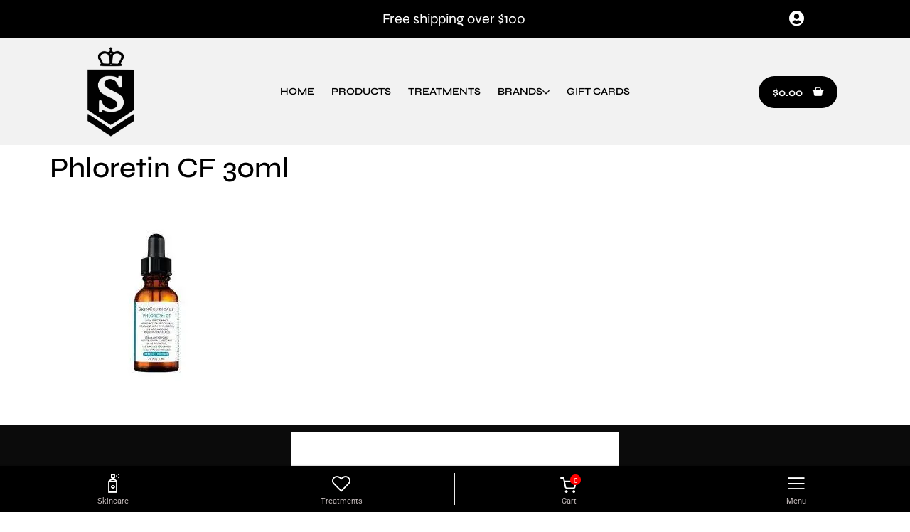

--- FILE ---
content_type: text/html; charset=UTF-8
request_url: https://sovereignshop.ca/?attachment_id=22920
body_size: 58438
content:
<!doctype html> <html lang="en-CA"> <head><script>if(navigator.userAgent.match(/MSIE|Internet Explorer/i)||navigator.userAgent.match(/Trident\/7\..*?rv:11/i)){let e=document.location.href;if(!e.match(/[?&]nonitro/)){if(e.indexOf("?")==-1){if(e.indexOf("#")==-1){document.location.href=e+"?nonitro=1"}else{document.location.href=e.replace("#","?nonitro=1#")}}else{if(e.indexOf("#")==-1){document.location.href=e+"&nonitro=1"}else{document.location.href=e.replace("#","&nonitro=1#")}}}}</script><link rel="preconnect" href="https://www.googletagmanager.com" /><link rel="preconnect" href="https://cdn-dkccg.nitrocdn.com" /><meta charset="UTF-8" /><meta name="viewport" content="width=device-width, initial-scale=1" /><meta name='robots' content='index, follow, max-image-preview:large, max-snippet:-1, max-video-preview:-1' /><title>Phloretin CF 30ml - Sovereign Shop</title><meta property="og:locale" content="en_US" /><meta property="og:type" content="article" /><meta property="og:title" content="Phloretin CF 30ml - Sovereign Shop" /><meta property="og:url" content="https://sovereignshop.ca/" /><meta property="og:site_name" content="Sovereign Shop" /><meta property="og:image" content="https://sovereignshop.ca" /><meta property="og:image:width" content="1" /><meta property="og:image:height" content="1" /><meta property="og:image:type" content="image/jpeg" /><meta name="twitter:card" content="summary_large_image" /><meta name="generator" content="WordPress 6.8.3" /><meta name="generator" content="WooCommerce 10.3.5" /><meta name="generator" content="Elementor 3.33.2; features: additional_custom_breakpoints; settings: css_print_method-external, google_font-enabled, font_display-auto" /><meta name="mobile-web-app-capable" content="yes" /><meta name="msapplication-TileImage" content="https://sovereignshop.ca/wp-content/uploads/2021/05/cropped-favicon-270x270.png" /><meta name="generator" content="NitroPack" /><script>var NPSH,NitroScrollHelper;NPSH=NitroScrollHelper=function(){let e=null;const o=window.sessionStorage.getItem("nitroScrollPos");function t(){let e=JSON.parse(window.sessionStorage.getItem("nitroScrollPos"))||{};if(typeof e!=="object"){e={}}e[document.URL]=window.scrollY;window.sessionStorage.setItem("nitroScrollPos",JSON.stringify(e))}window.addEventListener("scroll",function(){if(e!==null){clearTimeout(e)}e=setTimeout(t,200)},{passive:true});let r={};r.getScrollPos=()=>{if(!o){return 0}const e=JSON.parse(o);return e[document.URL]||0};r.isScrolled=()=>{return r.getScrollPos()>document.documentElement.clientHeight*.5};return r}();</script><script>(function(){var a=false;var e=document.documentElement.classList;var i=navigator.userAgent.toLowerCase();var n=["android","iphone","ipad"];var r=n.length;var o;var d=null;for(var t=0;t<r;t++){o=n[t];if(i.indexOf(o)>-1)d=o;if(e.contains(o)){a=true;e.remove(o)}}if(a&&d){e.add(d);if(d=="iphone"||d=="ipad"){e.add("ios")}}})();</script><script type="text/worker" id="nitro-web-worker">var preloadRequests=0;var remainingCount={};var baseURI="";self.onmessage=function(e){switch(e.data.cmd){case"RESOURCE_PRELOAD":var o=e.data.requestId;remainingCount[o]=0;e.data.resources.forEach(function(e){preload(e,function(o){return function(){console.log(o+" DONE: "+e);if(--remainingCount[o]==0){self.postMessage({cmd:"RESOURCE_PRELOAD",requestId:o})}}}(o));remainingCount[o]++});break;case"SET_BASEURI":baseURI=e.data.uri;break}};async function preload(e,o){if(typeof URL!=="undefined"&&baseURI){try{var a=new URL(e,baseURI);e=a.href}catch(e){console.log("Worker error: "+e.message)}}console.log("Preloading "+e);try{var n=new Request(e,{mode:"no-cors",redirect:"follow"});await fetch(n);o()}catch(a){console.log(a);var r=new XMLHttpRequest;r.responseType="blob";r.onload=o;r.onerror=o;r.open("GET",e,true);r.send()}}</script><script id="nprl">(()=>{if(window.NPRL!=undefined)return;(function(e){var t=e.prototype;t.after||(t.after=function(){var e,t=arguments,n=t.length,r=0,i=this,o=i.parentNode,a=Node,c=String,u=document;if(o!==null){while(r<n){(e=t[r])instanceof a?(i=i.nextSibling)!==null?o.insertBefore(e,i):o.appendChild(e):o.appendChild(u.createTextNode(c(e)));++r}}})})(Element);var e,t;e=t=function(){var t=false;var r=window.URL||window.webkitURL;var i=true;var o=false;var a=2;var c=null;var u=null;var d=true;var s=window.nitroGtmExcludes!=undefined;var l=s?JSON.parse(atob(window.nitroGtmExcludes)).map(e=>new RegExp(e)):[];var f;var m;var v=null;var p=null;var g=null;var h={touch:["touchmove","touchend"],default:["mousemove","click","keydown","wheel"]};var E=true;var y=[];var w=false;var b=[];var S=0;var N=0;var L=false;var T=0;var R=null;var O=false;var A=false;var C=false;var P=[];var I=[];var M=[];var k=[];var x=false;var _={};var j=new Map;var B="noModule"in HTMLScriptElement.prototype;var q=requestAnimationFrame||mozRequestAnimationFrame||webkitRequestAnimationFrame||msRequestAnimationFrame;const D="gtm.js?id=";function H(e,t){if(!_[e]){_[e]=[]}_[e].push(t)}function U(e,t){if(_[e]){var n=0,r=_[e];for(var n=0;n<r.length;n++){r[n].call(this,t)}}}function Y(){(function(e,t){var r=null;var i=function(e){r(e)};var o=null;var a={};var c=null;var u=null;var d=0;e.addEventListener(t,function(r){if(["load","DOMContentLoaded"].indexOf(t)!=-1){if(u){Q(function(){e.triggerNitroEvent(t)})}c=true}else if(t=="readystatechange"){d++;n.ogReadyState=d==1?"interactive":"complete";if(u&&u>=d){n.documentReadyState=n.ogReadyState;Q(function(){e.triggerNitroEvent(t)})}}});e.addEventListener(t+"Nitro",function(e){if(["load","DOMContentLoaded"].indexOf(t)!=-1){if(!c){e.preventDefault();e.stopImmediatePropagation()}else{}u=true}else if(t=="readystatechange"){u=n.documentReadyState=="interactive"?1:2;if(d<u){e.preventDefault();e.stopImmediatePropagation()}}});switch(t){case"load":o="onload";break;case"readystatechange":o="onreadystatechange";break;case"pageshow":o="onpageshow";break;default:o=null;break}if(o){Object.defineProperty(e,o,{get:function(){return r},set:function(n){if(typeof n!=="function"){r=null;e.removeEventListener(t+"Nitro",i)}else{if(!r){e.addEventListener(t+"Nitro",i)}r=n}}})}Object.defineProperty(e,"addEventListener"+t,{value:function(r){if(r!=t||!n.startedScriptLoading||document.currentScript&&document.currentScript.hasAttribute("nitro-exclude")){}else{arguments[0]+="Nitro"}e.ogAddEventListener.apply(e,arguments);a[arguments[1]]=arguments[0]}});Object.defineProperty(e,"removeEventListener"+t,{value:function(t){var n=a[arguments[1]];arguments[0]=n;e.ogRemoveEventListener.apply(e,arguments)}});Object.defineProperty(e,"triggerNitroEvent"+t,{value:function(t,n){n=n||e;var r=new Event(t+"Nitro",{bubbles:true});r.isNitroPack=true;Object.defineProperty(r,"type",{get:function(){return t},set:function(){}});Object.defineProperty(r,"target",{get:function(){return n},set:function(){}});e.dispatchEvent(r)}});if(typeof e.triggerNitroEvent==="undefined"){(function(){var t=e.addEventListener;var n=e.removeEventListener;Object.defineProperty(e,"ogAddEventListener",{value:t});Object.defineProperty(e,"ogRemoveEventListener",{value:n});Object.defineProperty(e,"addEventListener",{value:function(n){var r="addEventListener"+n;if(typeof e[r]!=="undefined"){e[r].apply(e,arguments)}else{t.apply(e,arguments)}},writable:true});Object.defineProperty(e,"removeEventListener",{value:function(t){var r="removeEventListener"+t;if(typeof e[r]!=="undefined"){e[r].apply(e,arguments)}else{n.apply(e,arguments)}}});Object.defineProperty(e,"triggerNitroEvent",{value:function(t,n){var r="triggerNitroEvent"+t;if(typeof e[r]!=="undefined"){e[r].apply(e,arguments)}}})})()}}).apply(null,arguments)}Y(window,"load");Y(window,"pageshow");Y(window,"DOMContentLoaded");Y(document,"DOMContentLoaded");Y(document,"readystatechange");try{var F=new Worker(r.createObjectURL(new Blob([document.getElementById("nitro-web-worker").textContent],{type:"text/javascript"})))}catch(e){var F=new Worker("data:text/javascript;base64,"+btoa(document.getElementById("nitro-web-worker").textContent))}F.onmessage=function(e){if(e.data.cmd=="RESOURCE_PRELOAD"){U(e.data.requestId,e)}};if(typeof document.baseURI!=="undefined"){F.postMessage({cmd:"SET_BASEURI",uri:document.baseURI})}var G=function(e){if(--S==0){Q(K)}};var W=function(e){e.target.removeEventListener("load",W);e.target.removeEventListener("error",W);e.target.removeEventListener("nitroTimeout",W);if(e.type!="nitroTimeout"){clearTimeout(e.target.nitroTimeout)}if(--N==0&&S==0){Q(J)}};var X=function(e){var t=e.textContent;try{var n=r.createObjectURL(new Blob([t.replace(/^(?:<!--)?(.*?)(?:-->)?$/gm,"$1")],{type:"text/javascript"}))}catch(e){var n="data:text/javascript;base64,"+btoa(t.replace(/^(?:<!--)?(.*?)(?:-->)?$/gm,"$1"))}return n};var K=function(){n.documentReadyState="interactive";document.triggerNitroEvent("readystatechange");document.triggerNitroEvent("DOMContentLoaded");if(window.pageYOffset||window.pageXOffset){window.dispatchEvent(new Event("scroll"))}A=true;Q(function(){if(N==0){Q(J)}Q($)})};var J=function(){if(!A||O)return;O=true;R.disconnect();en();n.documentReadyState="complete";document.triggerNitroEvent("readystatechange");window.triggerNitroEvent("load",document);window.triggerNitroEvent("pageshow",document);if(window.pageYOffset||window.pageXOffset||location.hash){let e=typeof history.scrollRestoration!=="undefined"&&history.scrollRestoration=="auto";if(e&&typeof NPSH!=="undefined"&&NPSH.getScrollPos()>0&&window.pageYOffset>document.documentElement.clientHeight*.5){window.scrollTo(0,NPSH.getScrollPos())}else if(location.hash){try{let e=document.querySelector(location.hash);if(e){e.scrollIntoView()}}catch(e){}}}var e=null;if(a==1){e=eo}else{e=eu}Q(e)};var Q=function(e){setTimeout(e,0)};var V=function(e){if(e.type=="touchend"||e.type=="click"){g=e}};var $=function(){if(d&&g){setTimeout(function(e){return function(){var t=function(e,t,n){var r=new Event(e,{bubbles:true,cancelable:true});if(e=="click"){r.clientX=t;r.clientY=n}else{r.touches=[{clientX:t,clientY:n}]}return r};var n;if(e.type=="touchend"){var r=e.changedTouches[0];n=document.elementFromPoint(r.clientX,r.clientY);n.dispatchEvent(t("touchstart"),r.clientX,r.clientY);n.dispatchEvent(t("touchend"),r.clientX,r.clientY);n.dispatchEvent(t("click"),r.clientX,r.clientY)}else if(e.type=="click"){n=document.elementFromPoint(e.clientX,e.clientY);n.dispatchEvent(t("click"),e.clientX,e.clientY)}}}(g),150);g=null}};var z=function(e){if(e.tagName=="SCRIPT"&&!e.hasAttribute("data-nitro-for-id")&&!e.hasAttribute("nitro-document-write")||e.tagName=="IMG"&&(e.hasAttribute("src")||e.hasAttribute("srcset"))||e.tagName=="IFRAME"&&e.hasAttribute("src")||e.tagName=="LINK"&&e.hasAttribute("href")&&e.hasAttribute("rel")&&e.getAttribute("rel")=="stylesheet"){if(e.tagName==="IFRAME"&&e.src.indexOf("about:blank")>-1){return}var t="";switch(e.tagName){case"LINK":t=e.href;break;case"IMG":if(k.indexOf(e)>-1)return;t=e.srcset||e.src;break;default:t=e.src;break}var n=e.getAttribute("type");if(!t&&e.tagName!=="SCRIPT")return;if((e.tagName=="IMG"||e.tagName=="LINK")&&(t.indexOf("data:")===0||t.indexOf("blob:")===0))return;if(e.tagName=="SCRIPT"&&n&&n!=="text/javascript"&&n!=="application/javascript"){if(n!=="module"||!B)return}if(e.tagName==="SCRIPT"){if(k.indexOf(e)>-1)return;if(e.noModule&&B){return}let t=null;if(document.currentScript){if(document.currentScript.src&&document.currentScript.src.indexOf(D)>-1){t=document.currentScript}if(document.currentScript.hasAttribute("data-nitro-gtm-id")){e.setAttribute("data-nitro-gtm-id",document.currentScript.getAttribute("data-nitro-gtm-id"))}}else if(window.nitroCurrentScript){if(window.nitroCurrentScript.src&&window.nitroCurrentScript.src.indexOf(D)>-1){t=window.nitroCurrentScript}}if(t&&s){let n=false;for(const t of l){n=e.src?t.test(e.src):t.test(e.textContent);if(n){break}}if(!n){e.type="text/googletagmanagerscript";let n=t.hasAttribute("data-nitro-gtm-id")?t.getAttribute("data-nitro-gtm-id"):t.id;if(!j.has(n)){j.set(n,[])}let r=j.get(n);r.push(e);return}}if(!e.src){if(e.textContent.length>0){e.textContent+="\n;if(document.currentScript.nitroTimeout) {clearTimeout(document.currentScript.nitroTimeout);}; setTimeout(function() { this.dispatchEvent(new Event('load')); }.bind(document.currentScript), 0);"}else{return}}else{}k.push(e)}if(!e.hasOwnProperty("nitroTimeout")){N++;e.addEventListener("load",W,true);e.addEventListener("error",W,true);e.addEventListener("nitroTimeout",W,true);e.nitroTimeout=setTimeout(function(){console.log("Resource timed out",e);e.dispatchEvent(new Event("nitroTimeout"))},5e3)}}};var Z=function(e){if(e.hasOwnProperty("nitroTimeout")&&e.nitroTimeout){clearTimeout(e.nitroTimeout);e.nitroTimeout=null;e.dispatchEvent(new Event("nitroTimeout"))}};document.documentElement.addEventListener("load",function(e){if(e.target.tagName=="SCRIPT"||e.target.tagName=="IMG"){k.push(e.target)}},true);document.documentElement.addEventListener("error",function(e){if(e.target.tagName=="SCRIPT"||e.target.tagName=="IMG"){k.push(e.target)}},true);var ee=["appendChild","replaceChild","insertBefore","prepend","append","before","after","replaceWith","insertAdjacentElement"];var et=function(){if(s){window._nitro_setTimeout=window.setTimeout;window.setTimeout=function(e,t,...n){let r=document.currentScript||window.nitroCurrentScript;if(!r||r.src&&r.src.indexOf(D)==-1){return window._nitro_setTimeout.call(window,e,t,...n)}return window._nitro_setTimeout.call(window,function(e,t){return function(...n){window.nitroCurrentScript=e;t(...n)}}(r,e),t,...n)}}ee.forEach(function(e){HTMLElement.prototype["og"+e]=HTMLElement.prototype[e];HTMLElement.prototype[e]=function(...t){if(this.parentNode||this===document.documentElement){switch(e){case"replaceChild":case"insertBefore":t.pop();break;case"insertAdjacentElement":t.shift();break}t.forEach(function(e){if(!e)return;if(e.tagName=="SCRIPT"){z(e)}else{if(e.children&&e.children.length>0){e.querySelectorAll("script").forEach(z)}}})}return this["og"+e].apply(this,arguments)}})};var en=function(){if(s&&typeof window._nitro_setTimeout==="function"){window.setTimeout=window._nitro_setTimeout}ee.forEach(function(e){HTMLElement.prototype[e]=HTMLElement.prototype["og"+e]})};var er=async function(){if(o){ef(f);ef(V);if(v){clearTimeout(v);v=null}}if(T===1){L=true;return}else if(T===0){T=-1}n.startedScriptLoading=true;Object.defineProperty(document,"readyState",{get:function(){return n.documentReadyState},set:function(){}});var e=document.documentElement;var t={attributes:true,attributeFilter:["src"],childList:true,subtree:true};R=new MutationObserver(function(e,t){e.forEach(function(e){if(e.type=="childList"&&e.addedNodes.length>0){e.addedNodes.forEach(function(e){if(!document.documentElement.contains(e)){return}if(e.tagName=="IMG"||e.tagName=="IFRAME"||e.tagName=="LINK"){z(e)}})}if(e.type=="childList"&&e.removedNodes.length>0){e.removedNodes.forEach(function(e){if(e.tagName=="IFRAME"||e.tagName=="LINK"){Z(e)}})}if(e.type=="attributes"){var t=e.target;if(!document.documentElement.contains(t)){return}if(t.tagName=="IFRAME"||t.tagName=="LINK"||t.tagName=="IMG"||t.tagName=="SCRIPT"){z(t)}}})});R.observe(e,t);if(!s){et()}await Promise.all(P);var r=b.shift();var i=null;var a=false;while(r){var c;var u=JSON.parse(atob(r.meta));var d=u.delay;if(r.type=="inline"){var l=document.getElementById(r.id);if(l){l.remove()}else{r=b.shift();continue}c=X(l);if(c===false){r=b.shift();continue}}else{c=r.src}if(!a&&r.type!="inline"&&(typeof u.attributes.async!="undefined"||typeof u.attributes.defer!="undefined")){if(i===null){i=r}else if(i===r){a=true}if(!a){b.push(r);r=b.shift();continue}}var m=document.createElement("script");m.src=c;m.setAttribute("data-nitro-for-id",r.id);for(var p in u.attributes){try{if(u.attributes[p]===false){m.setAttribute(p,"")}else{m.setAttribute(p,u.attributes[p])}}catch(e){console.log("Error while setting script attribute",m,e)}}m.async=false;if(u.canonicalLink!=""&&Object.getOwnPropertyDescriptor(m,"src")?.configurable!==false){(e=>{Object.defineProperty(m,"src",{get:function(){return e.canonicalLink},set:function(){}})})(u)}if(d){setTimeout((function(e,t){var n=document.querySelector("[data-nitro-marker-id='"+t+"']");if(n){n.after(e)}else{document.head.appendChild(e)}}).bind(null,m,r.id),d)}else{m.addEventListener("load",G);m.addEventListener("error",G);if(!m.noModule||!B){S++}var g=document.querySelector("[data-nitro-marker-id='"+r.id+"']");if(g){Q(function(e,t){return function(){e.after(t)}}(g,m))}else{Q(function(e){return function(){document.head.appendChild(e)}}(m))}}r=b.shift()}};var ei=function(){var e=document.getElementById("nitro-deferred-styles");var t=document.createElement("div");t.innerHTML=e.textContent;return t};var eo=async function(e){isPreload=e&&e.type=="NitroPreload";if(!isPreload){T=-1;E=false;if(o){ef(f);ef(V);if(v){clearTimeout(v);v=null}}}if(w===false){var t=ei();let e=t.querySelectorAll('style,link[rel="stylesheet"]');w=e.length;if(w){let e=document.getElementById("nitro-deferred-styles-marker");e.replaceWith.apply(e,t.childNodes)}else if(isPreload){Q(ed)}else{es()}}else if(w===0&&!isPreload){es()}};var ea=function(){var e=ei();var t=e.childNodes;var n;var r=[];for(var i=0;i<t.length;i++){n=t[i];if(n.href){r.push(n.href)}}var o="css-preload";H(o,function(e){eo(new Event("NitroPreload"))});if(r.length){F.postMessage({cmd:"RESOURCE_PRELOAD",resources:r,requestId:o})}else{Q(function(){U(o)})}};var ec=function(){if(T===-1)return;T=1;var e=[];var t,n;for(var r=0;r<b.length;r++){t=b[r];if(t.type!="inline"){if(t.src){n=JSON.parse(atob(t.meta));if(n.delay)continue;if(n.attributes.type&&n.attributes.type=="module"&&!B)continue;e.push(t.src)}}}if(e.length){var i="js-preload";H(i,function(e){T=2;if(L){Q(er)}});F.postMessage({cmd:"RESOURCE_PRELOAD",resources:e,requestId:i})}};var eu=function(){while(I.length){style=I.shift();if(style.hasAttribute("nitropack-onload")){style.setAttribute("onload",style.getAttribute("nitropack-onload"));Q(function(e){return function(){e.dispatchEvent(new Event("load"))}}(style))}}while(M.length){style=M.shift();if(style.hasAttribute("nitropack-onerror")){style.setAttribute("onerror",style.getAttribute("nitropack-onerror"));Q(function(e){return function(){e.dispatchEvent(new Event("error"))}}(style))}}};var ed=function(){if(!x){if(i){Q(function(){var e=document.getElementById("nitro-critical-css");if(e){e.remove()}})}x=true;onStylesLoadEvent=new Event("NitroStylesLoaded");onStylesLoadEvent.isNitroPack=true;window.dispatchEvent(onStylesLoadEvent)}};var es=function(){if(a==2){Q(er)}else{eu()}};var el=function(e){m.forEach(function(t){document.addEventListener(t,e,true)})};var ef=function(e){m.forEach(function(t){document.removeEventListener(t,e,true)})};if(s){et()}return{setAutoRemoveCriticalCss:function(e){i=e},registerScript:function(e,t,n){b.push({type:"remote",src:e,id:t,meta:n})},registerInlineScript:function(e,t){b.push({type:"inline",id:e,meta:t})},registerStyle:function(e,t,n){y.push({href:e,rel:t,media:n})},onLoadStyle:function(e){I.push(e);if(w!==false&&--w==0){Q(ed);if(E){E=false}else{es()}}},onErrorStyle:function(e){M.push(e);if(w!==false&&--w==0){Q(ed);if(E){E=false}else{es()}}},loadJs:function(e,t){if(!e.src){var n=X(e);if(n!==false){e.src=n;e.textContent=""}}if(t){Q(function(e,t){return function(){e.after(t)}}(t,e))}else{Q(function(e){return function(){document.head.appendChild(e)}}(e))}},loadQueuedResources:async function(){window.dispatchEvent(new Event("NitroBootStart"));if(p){clearTimeout(p);p=null}window.removeEventListener("load",e.loadQueuedResources);f=a==1?er:eo;if(!o||g){Q(f)}else{if(navigator.userAgent.indexOf(" Edge/")==-1){ea();H("css-preload",ec)}el(f);if(u){if(c){v=setTimeout(f,c)}}else{}}},fontPreload:function(e){var t="critical-fonts";H(t,function(e){document.getElementById("nitro-critical-fonts").type="text/css"});F.postMessage({cmd:"RESOURCE_PRELOAD",resources:e,requestId:t})},boot:function(){if(t)return;t=true;C=typeof NPSH!=="undefined"&&NPSH.isScrolled();let n=document.prerendering;if(location.hash||C||n){o=false}m=h.default.concat(h.touch);p=setTimeout(e.loadQueuedResources,1500);el(V);if(C){e.loadQueuedResources()}else{window.addEventListener("load",e.loadQueuedResources)}},addPrerequisite:function(e){P.push(e)},getTagManagerNodes:function(e){if(!e)return j;return j.get(e)??[]}}}();var n,r;n=r=function(){var t=document.write;return{documentWrite:function(n,r){if(n&&n.hasAttribute("nitro-exclude")){return t.call(document,r)}var i=null;if(n.documentWriteContainer){i=n.documentWriteContainer}else{i=document.createElement("span");n.documentWriteContainer=i}var o=null;if(n){if(n.hasAttribute("data-nitro-for-id")){o=document.querySelector('template[data-nitro-marker-id="'+n.getAttribute("data-nitro-for-id")+'"]')}else{o=n}}i.innerHTML+=r;i.querySelectorAll("script").forEach(function(e){e.setAttribute("nitro-document-write","")});if(!i.parentNode){if(o){o.parentNode.insertBefore(i,o)}else{document.body.appendChild(i)}}var a=document.createElement("span");a.innerHTML=r;var c=a.querySelectorAll("script");if(c.length){c.forEach(function(t){var n=t.getAttributeNames();var r=document.createElement("script");n.forEach(function(e){r.setAttribute(e,t.getAttribute(e))});r.async=false;if(!t.src&&t.textContent){r.textContent=t.textContent}e.loadJs(r,o)})}},TrustLogo:function(e,t){var n=document.getElementById(e);var r=document.createElement("img");r.src=t;n.parentNode.insertBefore(r,n)},documentReadyState:"loading",ogReadyState:document.readyState,startedScriptLoading:false,loadScriptDelayed:function(e,t){setTimeout(function(){var t=document.createElement("script");t.src=e;document.head.appendChild(t)},t)}}}();document.write=function(e){n.documentWrite(document.currentScript,e)};document.writeln=function(e){n.documentWrite(document.currentScript,e+"\n")};window.NPRL=e;window.NitroResourceLoader=t;window.NPh=n;window.NitroPackHelper=r})();</script><template id="nitro-deferred-styles-marker"></template><style id="nitro-fonts">@font-face{font-family:"Font Awesome 5 Free";font-display:swap;font-weight:900;src:url("https://cdn-dkccg.nitrocdn.com/IROtSzSLghMrBoABSiwBSdIuQsdRjyOK/assets/static/source/rev-33d1e29/sovereignshop.ca/wp-content/plugins/touchy-by-bonfire/fonts/font-awesome/webfonts/fa-solid-900.woff2") format("woff2")}@font-face{font-family:"Font Awesome 5 Free";font-display:swap;font-weight:400;src:url("https://cdn-dkccg.nitrocdn.com/IROtSzSLghMrBoABSiwBSdIuQsdRjyOK/assets/static/source/rev-33d1e29/sovereignshop.ca/wp-content/plugins/touchy-by-bonfire/fonts/font-awesome/webfonts/fa-regular-400.woff2") format("woff2")}@font-face{font-family:"Line Awesome Free";font-style:normal;font-weight:400;font-display:swap;src:url("https://cdn-dkccg.nitrocdn.com/IROtSzSLghMrBoABSiwBSdIuQsdRjyOK/assets/static/source/rev-33d1e29/sovereignshop.ca/wp-content/plugins/touchy-by-bonfire/fonts/line-awesome/fonts/la-regular-400.eot");src:url("https://cdn-dkccg.nitrocdn.com/IROtSzSLghMrBoABSiwBSdIuQsdRjyOK/assets/static/source/rev-33d1e29/sovereignshop.ca/wp-content/plugins/touchy-by-bonfire/fonts/line-awesome/fonts/la-regular-400.woff2") format("woff2")}@font-face{font-family:"Line Awesome Free";font-style:normal;font-weight:900;font-display:swap;src:url("https://cdn-dkccg.nitrocdn.com/IROtSzSLghMrBoABSiwBSdIuQsdRjyOK/assets/static/source/rev-33d1e29/sovereignshop.ca/wp-content/plugins/touchy-by-bonfire/fonts/line-awesome/fonts/la-solid-900.eot");src:url("https://cdn-dkccg.nitrocdn.com/IROtSzSLghMrBoABSiwBSdIuQsdRjyOK/assets/static/source/rev-33d1e29/sovereignshop.ca/wp-content/plugins/touchy-by-bonfire/fonts/line-awesome/fonts/la-solid-900.woff2") format("woff2")}@font-face{font-family:"Roboto";font-style:normal;font-weight:400;font-stretch:100%;src:url("https://cdn-dkccg.nitrocdn.com/IROtSzSLghMrBoABSiwBSdIuQsdRjyOK/assets/static/source/rev-33d1e29/fonts.gstatic.com/s/roboto/v50/KFOMCnqEu92Fr1ME7kSn66aGLdTylUAMQXC89YmC2DPNWubEbVmZiAr0klQmz24O0g.woff2") format("woff2");unicode-range:U+0460-052F,U+1C80-1C8A,U+20B4,U+2DE0-2DFF,U+A640-A69F,U+FE2E-FE2F;font-display:swap}@font-face{font-family:"Roboto";font-style:normal;font-weight:400;font-stretch:100%;src:url("https://cdn-dkccg.nitrocdn.com/IROtSzSLghMrBoABSiwBSdIuQsdRjyOK/assets/static/source/rev-33d1e29/fonts.gstatic.com/s/roboto/v50/KFOMCnqEu92Fr1ME7kSn66aGLdTylUAMQXC89YmC2DPNWubEbVmQiAr0klQmz24O0g.woff2") format("woff2");unicode-range:U+0301,U+0400-045F,U+0490-0491,U+04B0-04B1,U+2116;font-display:swap}@font-face{font-family:"Roboto";font-style:normal;font-weight:400;font-stretch:100%;src:url("https://cdn-dkccg.nitrocdn.com/IROtSzSLghMrBoABSiwBSdIuQsdRjyOK/assets/static/source/rev-33d1e29/fonts.gstatic.com/s/roboto/v50/KFOMCnqEu92Fr1ME7kSn66aGLdTylUAMQXC89YmC2DPNWubEbVmYiAr0klQmz24O0g.woff2") format("woff2");unicode-range:U+1F00-1FFF;font-display:swap}@font-face{font-family:"Roboto";font-style:normal;font-weight:400;font-stretch:100%;src:url("https://cdn-dkccg.nitrocdn.com/IROtSzSLghMrBoABSiwBSdIuQsdRjyOK/assets/static/source/rev-33d1e29/fonts.gstatic.com/s/roboto/v50/KFOMCnqEu92Fr1ME7kSn66aGLdTylUAMQXC89YmC2DPNWubEbVmXiAr0klQmz24O0g.woff2") format("woff2");unicode-range:U+0370-0377,U+037A-037F,U+0384-038A,U+038C,U+038E-03A1,U+03A3-03FF;font-display:swap}@font-face{font-family:"Roboto";font-style:normal;font-weight:400;font-stretch:100%;src:url("https://cdn-dkccg.nitrocdn.com/IROtSzSLghMrBoABSiwBSdIuQsdRjyOK/assets/static/source/rev-33d1e29/fonts.gstatic.com/s/roboto/v50/KFOMCnqEu92Fr1ME7kSn66aGLdTylUAMQXC89YmC2DPNWubEbVnoiAr0klQmz24O0g.woff2") format("woff2");unicode-range:U+0302-0303,U+0305,U+0307-0308,U+0310,U+0312,U+0315,U+031A,U+0326-0327,U+032C,U+032F-0330,U+0332-0333,U+0338,U+033A,U+0346,U+034D,U+0391-03A1,U+03A3-03A9,U+03B1-03C9,U+03D1,U+03D5-03D6,U+03F0-03F1,U+03F4-03F5,U+2016-2017,U+2034-2038,U+203C,U+2040,U+2043,U+2047,U+2050,U+2057,U+205F,U+2070-2071,U+2074-208E,U+2090-209C,U+20D0-20DC,U+20E1,U+20E5-20EF,U+2100-2112,U+2114-2115,U+2117-2121,U+2123-214F,U+2190,U+2192,U+2194-21AE,U+21B0-21E5,U+21F1-21F2,U+21F4-2211,U+2213-2214,U+2216-22FF,U+2308-230B,U+2310,U+2319,U+231C-2321,U+2336-237A,U+237C,U+2395,U+239B-23B7,U+23D0,U+23DC-23E1,U+2474-2475,U+25AF,U+25B3,U+25B7,U+25BD,U+25C1,U+25CA,U+25CC,U+25FB,U+266D-266F,U+27C0-27FF,U+2900-2AFF,U+2B0E-2B11,U+2B30-2B4C,U+2BFE,U+3030,U+FF5B,U+FF5D,U+1D400-1D7FF,U+1EE00-1EEFF;font-display:swap}@font-face{font-family:"Roboto";font-style:normal;font-weight:400;font-stretch:100%;src:url("https://cdn-dkccg.nitrocdn.com/IROtSzSLghMrBoABSiwBSdIuQsdRjyOK/assets/static/source/rev-33d1e29/fonts.gstatic.com/s/roboto/v50/KFOMCnqEu92Fr1ME7kSn66aGLdTylUAMQXC89YmC2DPNWubEbVn6iAr0klQmz24O0g.woff2") format("woff2");unicode-range:U+0001-000C,U+000E-001F,U+007F-009F,U+20DD-20E0,U+20E2-20E4,U+2150-218F,U+2190,U+2192,U+2194-2199,U+21AF,U+21E6-21F0,U+21F3,U+2218-2219,U+2299,U+22C4-22C6,U+2300-243F,U+2440-244A,U+2460-24FF,U+25A0-27BF,U+2800-28FF,U+2921-2922,U+2981,U+29BF,U+29EB,U+2B00-2BFF,U+4DC0-4DFF,U+FFF9-FFFB,U+10140-1018E,U+10190-1019C,U+101A0,U+101D0-101FD,U+102E0-102FB,U+10E60-10E7E,U+1D2C0-1D2D3,U+1D2E0-1D37F,U+1F000-1F0FF,U+1F100-1F1AD,U+1F1E6-1F1FF,U+1F30D-1F30F,U+1F315,U+1F31C,U+1F31E,U+1F320-1F32C,U+1F336,U+1F378,U+1F37D,U+1F382,U+1F393-1F39F,U+1F3A7-1F3A8,U+1F3AC-1F3AF,U+1F3C2,U+1F3C4-1F3C6,U+1F3CA-1F3CE,U+1F3D4-1F3E0,U+1F3ED,U+1F3F1-1F3F3,U+1F3F5-1F3F7,U+1F408,U+1F415,U+1F41F,U+1F426,U+1F43F,U+1F441-1F442,U+1F444,U+1F446-1F449,U+1F44C-1F44E,U+1F453,U+1F46A,U+1F47D,U+1F4A3,U+1F4B0,U+1F4B3,U+1F4B9,U+1F4BB,U+1F4BF,U+1F4C8-1F4CB,U+1F4D6,U+1F4DA,U+1F4DF,U+1F4E3-1F4E6,U+1F4EA-1F4ED,U+1F4F7,U+1F4F9-1F4FB,U+1F4FD-1F4FE,U+1F503,U+1F507-1F50B,U+1F50D,U+1F512-1F513,U+1F53E-1F54A,U+1F54F-1F5FA,U+1F610,U+1F650-1F67F,U+1F687,U+1F68D,U+1F691,U+1F694,U+1F698,U+1F6AD,U+1F6B2,U+1F6B9-1F6BA,U+1F6BC,U+1F6C6-1F6CF,U+1F6D3-1F6D7,U+1F6E0-1F6EA,U+1F6F0-1F6F3,U+1F6F7-1F6FC,U+1F700-1F7FF,U+1F800-1F80B,U+1F810-1F847,U+1F850-1F859,U+1F860-1F887,U+1F890-1F8AD,U+1F8B0-1F8BB,U+1F8C0-1F8C1,U+1F900-1F90B,U+1F93B,U+1F946,U+1F984,U+1F996,U+1F9E9,U+1FA00-1FA6F,U+1FA70-1FA7C,U+1FA80-1FA89,U+1FA8F-1FAC6,U+1FACE-1FADC,U+1FADF-1FAE9,U+1FAF0-1FAF8,U+1FB00-1FBFF;font-display:swap}@font-face{font-family:"Roboto";font-style:normal;font-weight:400;font-stretch:100%;src:url("https://cdn-dkccg.nitrocdn.com/IROtSzSLghMrBoABSiwBSdIuQsdRjyOK/assets/static/source/rev-33d1e29/fonts.gstatic.com/s/roboto/v50/KFOMCnqEu92Fr1ME7kSn66aGLdTylUAMQXC89YmC2DPNWubEbVmbiAr0klQmz24O0g.woff2") format("woff2");unicode-range:U+0102-0103,U+0110-0111,U+0128-0129,U+0168-0169,U+01A0-01A1,U+01AF-01B0,U+0300-0301,U+0303-0304,U+0308-0309,U+0323,U+0329,U+1EA0-1EF9,U+20AB;font-display:swap}@font-face{font-family:"Roboto";font-style:normal;font-weight:400;font-stretch:100%;src:url("https://cdn-dkccg.nitrocdn.com/IROtSzSLghMrBoABSiwBSdIuQsdRjyOK/assets/static/source/rev-33d1e29/fonts.gstatic.com/s/roboto/v50/KFOMCnqEu92Fr1ME7kSn66aGLdTylUAMQXC89YmC2DPNWubEbVmaiAr0klQmz24O0g.woff2") format("woff2");unicode-range:U+0100-02BA,U+02BD-02C5,U+02C7-02CC,U+02CE-02D7,U+02DD-02FF,U+0304,U+0308,U+0329,U+1D00-1DBF,U+1E00-1E9F,U+1EF2-1EFF,U+2020,U+20A0-20AB,U+20AD-20C0,U+2113,U+2C60-2C7F,U+A720-A7FF;font-display:swap}@font-face{font-family:"Roboto";font-style:normal;font-weight:400;font-stretch:100%;src:url("https://cdn-dkccg.nitrocdn.com/IROtSzSLghMrBoABSiwBSdIuQsdRjyOK/assets/static/source/rev-33d1e29/fonts.gstatic.com/s/roboto/v50/KFOMCnqEu92Fr1ME7kSn66aGLdTylUAMQXC89YmC2DPNWubEbVmUiAr0klQmz24.woff2") format("woff2");unicode-range:U+0000-00FF,U+0131,U+0152-0153,U+02BB-02BC,U+02C6,U+02DA,U+02DC,U+0304,U+0308,U+0329,U+2000-206F,U+20AC,U+2122,U+2191,U+2193,U+2212,U+2215,U+FEFF,U+FFFD;font-display:swap}@font-face{font-family:WooCommerce;src:url("https://cdn-dkccg.nitrocdn.com/IROtSzSLghMrBoABSiwBSdIuQsdRjyOK/assets/static/source/rev-33d1e29/sovereignshop.ca/wp-content/plugins/woocommerce/assets/fonts/WooCommerce.woff2") format("woff2");font-weight:400;font-style:normal;font-display:swap}@font-face{font-family:"element-pack";src:url("https://cdn-dkccg.nitrocdn.com/IROtSzSLghMrBoABSiwBSdIuQsdRjyOK/assets/static/source/rev-33d1e29/sovereignshop.ca/wp-content/plugins/bdthemes-element-pack/assets/fonts/d26b05c82088c254aea290b7e3d9ee43.element-pack.woff2") format("woff2");font-weight:normal;font-style:normal;font-display:swap}@font-face{font-family:"Syne";font-style:normal;font-weight:400;src:url("https://cdn-dkccg.nitrocdn.com/IROtSzSLghMrBoABSiwBSdIuQsdRjyOK/assets/static/source/rev-33d1e29/sovereignshop.ca/wp-content/uploads/elementor/google-fonts/fonts/syne-8vih7w4qzmvxm2nl9hz_.woff2") format("woff2");unicode-range:U+0370-0377,U+037A-037F,U+0384-038A,U+038C,U+038E-03A1,U+03A3-03FF;font-display:swap}@font-face{font-family:"Syne";font-style:normal;font-weight:400;src:url("https://cdn-dkccg.nitrocdn.com/IROtSzSLghMrBoABSiwBSdIuQsdRjyOK/assets/static/source/rev-33d1e29/sovereignshop.ca/wp-content/uploads/elementor/google-fonts/fonts/syne-8vih7w4qzmvxm25l9hz_.woff2") format("woff2");unicode-range:U+0100-02BA,U+02BD-02C5,U+02C7-02CC,U+02CE-02D7,U+02DD-02FF,U+0304,U+0308,U+0329,U+1D00-1DBF,U+1E00-1E9F,U+1EF2-1EFF,U+2020,U+20A0-20AB,U+20AD-20C0,U+2113,U+2C60-2C7F,U+A720-A7FF;font-display:swap}@font-face{font-family:"Syne";font-style:normal;font-weight:400;src:url("https://cdn-dkccg.nitrocdn.com/IROtSzSLghMrBoABSiwBSdIuQsdRjyOK/assets/static/source/rev-33d1e29/sovereignshop.ca/wp-content/uploads/elementor/google-fonts/fonts/syne-8vih7w4qzmvxm2bl9a.woff2") format("woff2");unicode-range:U+0000-00FF,U+0131,U+0152-0153,U+02BB-02BC,U+02C6,U+02DA,U+02DC,U+0304,U+0308,U+0329,U+2000-206F,U+20AC,U+2122,U+2191,U+2193,U+2212,U+2215,U+FEFF,U+FFFD;font-display:swap}@font-face{font-family:"Syne";font-style:normal;font-weight:500;src:url("https://cdn-dkccg.nitrocdn.com/IROtSzSLghMrBoABSiwBSdIuQsdRjyOK/assets/static/source/rev-33d1e29/sovereignshop.ca/wp-content/uploads/elementor/google-fonts/fonts/syne-8vih7w4qzmvxm2nl9hz_.woff2") format("woff2");unicode-range:U+0370-0377,U+037A-037F,U+0384-038A,U+038C,U+038E-03A1,U+03A3-03FF;font-display:swap}@font-face{font-family:"Syne";font-style:normal;font-weight:500;src:url("https://cdn-dkccg.nitrocdn.com/IROtSzSLghMrBoABSiwBSdIuQsdRjyOK/assets/static/source/rev-33d1e29/sovereignshop.ca/wp-content/uploads/elementor/google-fonts/fonts/syne-8vih7w4qzmvxm25l9hz_.woff2") format("woff2");unicode-range:U+0100-02BA,U+02BD-02C5,U+02C7-02CC,U+02CE-02D7,U+02DD-02FF,U+0304,U+0308,U+0329,U+1D00-1DBF,U+1E00-1E9F,U+1EF2-1EFF,U+2020,U+20A0-20AB,U+20AD-20C0,U+2113,U+2C60-2C7F,U+A720-A7FF;font-display:swap}@font-face{font-family:"Syne";font-style:normal;font-weight:500;src:url("https://cdn-dkccg.nitrocdn.com/IROtSzSLghMrBoABSiwBSdIuQsdRjyOK/assets/static/source/rev-33d1e29/sovereignshop.ca/wp-content/uploads/elementor/google-fonts/fonts/syne-8vih7w4qzmvxm2bl9a.woff2") format("woff2");unicode-range:U+0000-00FF,U+0131,U+0152-0153,U+02BB-02BC,U+02C6,U+02DA,U+02DC,U+0304,U+0308,U+0329,U+2000-206F,U+20AC,U+2122,U+2191,U+2193,U+2212,U+2215,U+FEFF,U+FFFD;font-display:swap}@font-face{font-family:"Syne";font-style:normal;font-weight:600;src:url("https://cdn-dkccg.nitrocdn.com/IROtSzSLghMrBoABSiwBSdIuQsdRjyOK/assets/static/source/rev-33d1e29/sovereignshop.ca/wp-content/uploads/elementor/google-fonts/fonts/syne-8vih7w4qzmvxm2nl9hz_.woff2") format("woff2");unicode-range:U+0370-0377,U+037A-037F,U+0384-038A,U+038C,U+038E-03A1,U+03A3-03FF;font-display:swap}@font-face{font-family:"Syne";font-style:normal;font-weight:600;src:url("https://cdn-dkccg.nitrocdn.com/IROtSzSLghMrBoABSiwBSdIuQsdRjyOK/assets/static/source/rev-33d1e29/sovereignshop.ca/wp-content/uploads/elementor/google-fonts/fonts/syne-8vih7w4qzmvxm25l9hz_.woff2") format("woff2");unicode-range:U+0100-02BA,U+02BD-02C5,U+02C7-02CC,U+02CE-02D7,U+02DD-02FF,U+0304,U+0308,U+0329,U+1D00-1DBF,U+1E00-1E9F,U+1EF2-1EFF,U+2020,U+20A0-20AB,U+20AD-20C0,U+2113,U+2C60-2C7F,U+A720-A7FF;font-display:swap}@font-face{font-family:"Syne";font-style:normal;font-weight:600;src:url("https://cdn-dkccg.nitrocdn.com/IROtSzSLghMrBoABSiwBSdIuQsdRjyOK/assets/static/source/rev-33d1e29/sovereignshop.ca/wp-content/uploads/elementor/google-fonts/fonts/syne-8vih7w4qzmvxm2bl9a.woff2") format("woff2");unicode-range:U+0000-00FF,U+0131,U+0152-0153,U+02BB-02BC,U+02C6,U+02DA,U+02DC,U+0304,U+0308,U+0329,U+2000-206F,U+20AC,U+2122,U+2191,U+2193,U+2212,U+2215,U+FEFF,U+FFFD;font-display:swap}@font-face{font-family:"Syne";font-style:normal;font-weight:700;src:url("https://cdn-dkccg.nitrocdn.com/IROtSzSLghMrBoABSiwBSdIuQsdRjyOK/assets/static/source/rev-33d1e29/sovereignshop.ca/wp-content/uploads/elementor/google-fonts/fonts/syne-8vih7w4qzmvxm2nl9hz_.woff2") format("woff2");unicode-range:U+0370-0377,U+037A-037F,U+0384-038A,U+038C,U+038E-03A1,U+03A3-03FF;font-display:swap}@font-face{font-family:"Syne";font-style:normal;font-weight:700;src:url("https://cdn-dkccg.nitrocdn.com/IROtSzSLghMrBoABSiwBSdIuQsdRjyOK/assets/static/source/rev-33d1e29/sovereignshop.ca/wp-content/uploads/elementor/google-fonts/fonts/syne-8vih7w4qzmvxm25l9hz_.woff2") format("woff2");unicode-range:U+0100-02BA,U+02BD-02C5,U+02C7-02CC,U+02CE-02D7,U+02DD-02FF,U+0304,U+0308,U+0329,U+1D00-1DBF,U+1E00-1E9F,U+1EF2-1EFF,U+2020,U+20A0-20AB,U+20AD-20C0,U+2113,U+2C60-2C7F,U+A720-A7FF;font-display:swap}@font-face{font-family:"Syne";font-style:normal;font-weight:700;src:url("https://cdn-dkccg.nitrocdn.com/IROtSzSLghMrBoABSiwBSdIuQsdRjyOK/assets/static/source/rev-33d1e29/sovereignshop.ca/wp-content/uploads/elementor/google-fonts/fonts/syne-8vih7w4qzmvxm2bl9a.woff2") format("woff2");unicode-range:U+0000-00FF,U+0131,U+0152-0153,U+02BB-02BC,U+02C6,U+02DA,U+02DC,U+0304,U+0308,U+0329,U+2000-206F,U+20AC,U+2122,U+2191,U+2193,U+2212,U+2215,U+FEFF,U+FFFD;font-display:swap}@font-face{font-family:"Syne";font-style:normal;font-weight:800;src:url("https://cdn-dkccg.nitrocdn.com/IROtSzSLghMrBoABSiwBSdIuQsdRjyOK/assets/static/source/rev-33d1e29/sovereignshop.ca/wp-content/uploads/elementor/google-fonts/fonts/syne-8vih7w4qzmvxm2nl9hz_.woff2") format("woff2");unicode-range:U+0370-0377,U+037A-037F,U+0384-038A,U+038C,U+038E-03A1,U+03A3-03FF;font-display:swap}@font-face{font-family:"Syne";font-style:normal;font-weight:800;src:url("https://cdn-dkccg.nitrocdn.com/IROtSzSLghMrBoABSiwBSdIuQsdRjyOK/assets/static/source/rev-33d1e29/sovereignshop.ca/wp-content/uploads/elementor/google-fonts/fonts/syne-8vih7w4qzmvxm25l9hz_.woff2") format("woff2");unicode-range:U+0100-02BA,U+02BD-02C5,U+02C7-02CC,U+02CE-02D7,U+02DD-02FF,U+0304,U+0308,U+0329,U+1D00-1DBF,U+1E00-1E9F,U+1EF2-1EFF,U+2020,U+20A0-20AB,U+20AD-20C0,U+2113,U+2C60-2C7F,U+A720-A7FF;font-display:swap}@font-face{font-family:"Syne";font-style:normal;font-weight:800;src:url("https://cdn-dkccg.nitrocdn.com/IROtSzSLghMrBoABSiwBSdIuQsdRjyOK/assets/static/source/rev-33d1e29/sovereignshop.ca/wp-content/uploads/elementor/google-fonts/fonts/syne-8vih7w4qzmvxm2bl9a.woff2") format("woff2");unicode-range:U+0000-00FF,U+0131,U+0152-0153,U+02BB-02BC,U+02C6,U+02DA,U+02DC,U+0304,U+0308,U+0329,U+2000-206F,U+20AC,U+2122,U+2191,U+2193,U+2212,U+2215,U+FEFF,U+FFFD;font-display:swap}@font-face{font-family:"Roboto";font-style:italic;font-weight:100;font-stretch:100%;src:url("https://cdn-dkccg.nitrocdn.com/IROtSzSLghMrBoABSiwBSdIuQsdRjyOK/assets/static/source/rev-33d1e29/sovereignshop.ca/wp-content/uploads/elementor/google-fonts/fonts/roboto-kfo5cnqeu92fr1mu53zec9_vu3r1gihoszmkc3kawzu.woff2") format("woff2");unicode-range:U+0460-052F,U+1C80-1C8A,U+20B4,U+2DE0-2DFF,U+A640-A69F,U+FE2E-FE2F;font-display:swap}@font-face{font-family:"Roboto";font-style:italic;font-weight:100;font-stretch:100%;src:url("https://cdn-dkccg.nitrocdn.com/IROtSzSLghMrBoABSiwBSdIuQsdRjyOK/assets/static/source/rev-33d1e29/sovereignshop.ca/wp-content/uploads/elementor/google-fonts/fonts/roboto-kfo5cnqeu92fr1mu53zec9_vu3r1gihoszmkankawzu.woff2") format("woff2");unicode-range:U+0301,U+0400-045F,U+0490-0491,U+04B0-04B1,U+2116;font-display:swap}@font-face{font-family:"Roboto";font-style:italic;font-weight:100;font-stretch:100%;src:url("https://cdn-dkccg.nitrocdn.com/IROtSzSLghMrBoABSiwBSdIuQsdRjyOK/assets/static/source/rev-33d1e29/sovereignshop.ca/wp-content/uploads/elementor/google-fonts/fonts/roboto-kfo5cnqeu92fr1mu53zec9_vu3r1gihoszmkcnkawzu.woff2") format("woff2");unicode-range:U+1F00-1FFF;font-display:swap}@font-face{font-family:"Roboto";font-style:italic;font-weight:100;font-stretch:100%;src:url("https://cdn-dkccg.nitrocdn.com/IROtSzSLghMrBoABSiwBSdIuQsdRjyOK/assets/static/source/rev-33d1e29/sovereignshop.ca/wp-content/uploads/elementor/google-fonts/fonts/roboto-kfo5cnqeu92fr1mu53zec9_vu3r1gihoszmkbxkawzu.woff2") format("woff2");unicode-range:U+0370-0377,U+037A-037F,U+0384-038A,U+038C,U+038E-03A1,U+03A3-03FF;font-display:swap}@font-face{font-family:"Roboto";font-style:italic;font-weight:100;font-stretch:100%;src:url("https://cdn-dkccg.nitrocdn.com/IROtSzSLghMrBoABSiwBSdIuQsdRjyOK/assets/static/source/rev-33d1e29/sovereignshop.ca/wp-content/uploads/elementor/google-fonts/fonts/roboto-kfo5cnqeu92fr1mu53zec9_vu3r1gihoszmkenkawzu.woff2") format("woff2");unicode-range:U+0302-0303,U+0305,U+0307-0308,U+0310,U+0312,U+0315,U+031A,U+0326-0327,U+032C,U+032F-0330,U+0332-0333,U+0338,U+033A,U+0346,U+034D,U+0391-03A1,U+03A3-03A9,U+03B1-03C9,U+03D1,U+03D5-03D6,U+03F0-03F1,U+03F4-03F5,U+2016-2017,U+2034-2038,U+203C,U+2040,U+2043,U+2047,U+2050,U+2057,U+205F,U+2070-2071,U+2074-208E,U+2090-209C,U+20D0-20DC,U+20E1,U+20E5-20EF,U+2100-2112,U+2114-2115,U+2117-2121,U+2123-214F,U+2190,U+2192,U+2194-21AE,U+21B0-21E5,U+21F1-21F2,U+21F4-2211,U+2213-2214,U+2216-22FF,U+2308-230B,U+2310,U+2319,U+231C-2321,U+2336-237A,U+237C,U+2395,U+239B-23B7,U+23D0,U+23DC-23E1,U+2474-2475,U+25AF,U+25B3,U+25B7,U+25BD,U+25C1,U+25CA,U+25CC,U+25FB,U+266D-266F,U+27C0-27FF,U+2900-2AFF,U+2B0E-2B11,U+2B30-2B4C,U+2BFE,U+3030,U+FF5B,U+FF5D,U+1D400-1D7FF,U+1EE00-1EEFF;font-display:swap}@font-face{font-family:"Roboto";font-style:italic;font-weight:100;font-stretch:100%;src:url("https://cdn-dkccg.nitrocdn.com/IROtSzSLghMrBoABSiwBSdIuQsdRjyOK/assets/static/source/rev-33d1e29/sovereignshop.ca/wp-content/uploads/elementor/google-fonts/fonts/roboto-kfo5cnqeu92fr1mu53zec9_vu3r1gihoszmkahkawzu.woff2") format("woff2");unicode-range:U+0001-000C,U+000E-001F,U+007F-009F,U+20DD-20E0,U+20E2-20E4,U+2150-218F,U+2190,U+2192,U+2194-2199,U+21AF,U+21E6-21F0,U+21F3,U+2218-2219,U+2299,U+22C4-22C6,U+2300-243F,U+2440-244A,U+2460-24FF,U+25A0-27BF,U+2800-28FF,U+2921-2922,U+2981,U+29BF,U+29EB,U+2B00-2BFF,U+4DC0-4DFF,U+FFF9-FFFB,U+10140-1018E,U+10190-1019C,U+101A0,U+101D0-101FD,U+102E0-102FB,U+10E60-10E7E,U+1D2C0-1D2D3,U+1D2E0-1D37F,U+1F000-1F0FF,U+1F100-1F1AD,U+1F1E6-1F1FF,U+1F30D-1F30F,U+1F315,U+1F31C,U+1F31E,U+1F320-1F32C,U+1F336,U+1F378,U+1F37D,U+1F382,U+1F393-1F39F,U+1F3A7-1F3A8,U+1F3AC-1F3AF,U+1F3C2,U+1F3C4-1F3C6,U+1F3CA-1F3CE,U+1F3D4-1F3E0,U+1F3ED,U+1F3F1-1F3F3,U+1F3F5-1F3F7,U+1F408,U+1F415,U+1F41F,U+1F426,U+1F43F,U+1F441-1F442,U+1F444,U+1F446-1F449,U+1F44C-1F44E,U+1F453,U+1F46A,U+1F47D,U+1F4A3,U+1F4B0,U+1F4B3,U+1F4B9,U+1F4BB,U+1F4BF,U+1F4C8-1F4CB,U+1F4D6,U+1F4DA,U+1F4DF,U+1F4E3-1F4E6,U+1F4EA-1F4ED,U+1F4F7,U+1F4F9-1F4FB,U+1F4FD-1F4FE,U+1F503,U+1F507-1F50B,U+1F50D,U+1F512-1F513,U+1F53E-1F54A,U+1F54F-1F5FA,U+1F610,U+1F650-1F67F,U+1F687,U+1F68D,U+1F691,U+1F694,U+1F698,U+1F6AD,U+1F6B2,U+1F6B9-1F6BA,U+1F6BC,U+1F6C6-1F6CF,U+1F6D3-1F6D7,U+1F6E0-1F6EA,U+1F6F0-1F6F3,U+1F6F7-1F6FC,U+1F700-1F7FF,U+1F800-1F80B,U+1F810-1F847,U+1F850-1F859,U+1F860-1F887,U+1F890-1F8AD,U+1F8B0-1F8BB,U+1F8C0-1F8C1,U+1F900-1F90B,U+1F93B,U+1F946,U+1F984,U+1F996,U+1F9E9,U+1FA00-1FA6F,U+1FA70-1FA7C,U+1FA80-1FA89,U+1FA8F-1FAC6,U+1FACE-1FADC,U+1FADF-1FAE9,U+1FAF0-1FAF8,U+1FB00-1FBFF;font-display:swap}@font-face{font-family:"Roboto";font-style:italic;font-weight:100;font-stretch:100%;src:url("https://cdn-dkccg.nitrocdn.com/IROtSzSLghMrBoABSiwBSdIuQsdRjyOK/assets/static/source/rev-33d1e29/sovereignshop.ca/wp-content/uploads/elementor/google-fonts/fonts/roboto-kfo5cnqeu92fr1mu53zec9_vu3r1gihoszmkcxkawzu.woff2") format("woff2");unicode-range:U+0102-0103,U+0110-0111,U+0128-0129,U+0168-0169,U+01A0-01A1,U+01AF-01B0,U+0300-0301,U+0303-0304,U+0308-0309,U+0323,U+0329,U+1EA0-1EF9,U+20AB;font-display:swap}@font-face{font-family:"Roboto";font-style:italic;font-weight:100;font-stretch:100%;src:url("https://cdn-dkccg.nitrocdn.com/IROtSzSLghMrBoABSiwBSdIuQsdRjyOK/assets/static/source/rev-33d1e29/sovereignshop.ca/wp-content/uploads/elementor/google-fonts/fonts/roboto-kfo5cnqeu92fr1mu53zec9_vu3r1gihoszmkchkawzu.woff2") format("woff2");unicode-range:U+0100-02BA,U+02BD-02C5,U+02C7-02CC,U+02CE-02D7,U+02DD-02FF,U+0304,U+0308,U+0329,U+1D00-1DBF,U+1E00-1E9F,U+1EF2-1EFF,U+2020,U+20A0-20AB,U+20AD-20C0,U+2113,U+2C60-2C7F,U+A720-A7FF;font-display:swap}@font-face{font-family:"Roboto";font-style:italic;font-weight:100;font-stretch:100%;src:url("https://cdn-dkccg.nitrocdn.com/IROtSzSLghMrBoABSiwBSdIuQsdRjyOK/assets/static/source/rev-33d1e29/sovereignshop.ca/wp-content/uploads/elementor/google-fonts/fonts/roboto-kfo5cnqeu92fr1mu53zec9_vu3r1gihoszmkbnka.woff2") format("woff2");unicode-range:U+0000-00FF,U+0131,U+0152-0153,U+02BB-02BC,U+02C6,U+02DA,U+02DC,U+0304,U+0308,U+0329,U+2000-206F,U+20AC,U+2122,U+2191,U+2193,U+2212,U+2215,U+FEFF,U+FFFD;font-display:swap}@font-face{font-family:"Roboto";font-style:italic;font-weight:200;font-stretch:100%;src:url("https://cdn-dkccg.nitrocdn.com/IROtSzSLghMrBoABSiwBSdIuQsdRjyOK/assets/static/source/rev-33d1e29/sovereignshop.ca/wp-content/uploads/elementor/google-fonts/fonts/roboto-kfo5cnqeu92fr1mu53zec9_vu3r1gihoszmkc3kawzu.woff2") format("woff2");unicode-range:U+0460-052F,U+1C80-1C8A,U+20B4,U+2DE0-2DFF,U+A640-A69F,U+FE2E-FE2F;font-display:swap}@font-face{font-family:"Roboto";font-style:italic;font-weight:200;font-stretch:100%;src:url("https://cdn-dkccg.nitrocdn.com/IROtSzSLghMrBoABSiwBSdIuQsdRjyOK/assets/static/source/rev-33d1e29/sovereignshop.ca/wp-content/uploads/elementor/google-fonts/fonts/roboto-kfo5cnqeu92fr1mu53zec9_vu3r1gihoszmkankawzu.woff2") format("woff2");unicode-range:U+0301,U+0400-045F,U+0490-0491,U+04B0-04B1,U+2116;font-display:swap}@font-face{font-family:"Roboto";font-style:italic;font-weight:200;font-stretch:100%;src:url("https://cdn-dkccg.nitrocdn.com/IROtSzSLghMrBoABSiwBSdIuQsdRjyOK/assets/static/source/rev-33d1e29/sovereignshop.ca/wp-content/uploads/elementor/google-fonts/fonts/roboto-kfo5cnqeu92fr1mu53zec9_vu3r1gihoszmkcnkawzu.woff2") format("woff2");unicode-range:U+1F00-1FFF;font-display:swap}@font-face{font-family:"Roboto";font-style:italic;font-weight:200;font-stretch:100%;src:url("https://cdn-dkccg.nitrocdn.com/IROtSzSLghMrBoABSiwBSdIuQsdRjyOK/assets/static/source/rev-33d1e29/sovereignshop.ca/wp-content/uploads/elementor/google-fonts/fonts/roboto-kfo5cnqeu92fr1mu53zec9_vu3r1gihoszmkbxkawzu.woff2") format("woff2");unicode-range:U+0370-0377,U+037A-037F,U+0384-038A,U+038C,U+038E-03A1,U+03A3-03FF;font-display:swap}@font-face{font-family:"Roboto";font-style:italic;font-weight:200;font-stretch:100%;src:url("https://cdn-dkccg.nitrocdn.com/IROtSzSLghMrBoABSiwBSdIuQsdRjyOK/assets/static/source/rev-33d1e29/sovereignshop.ca/wp-content/uploads/elementor/google-fonts/fonts/roboto-kfo5cnqeu92fr1mu53zec9_vu3r1gihoszmkenkawzu.woff2") format("woff2");unicode-range:U+0302-0303,U+0305,U+0307-0308,U+0310,U+0312,U+0315,U+031A,U+0326-0327,U+032C,U+032F-0330,U+0332-0333,U+0338,U+033A,U+0346,U+034D,U+0391-03A1,U+03A3-03A9,U+03B1-03C9,U+03D1,U+03D5-03D6,U+03F0-03F1,U+03F4-03F5,U+2016-2017,U+2034-2038,U+203C,U+2040,U+2043,U+2047,U+2050,U+2057,U+205F,U+2070-2071,U+2074-208E,U+2090-209C,U+20D0-20DC,U+20E1,U+20E5-20EF,U+2100-2112,U+2114-2115,U+2117-2121,U+2123-214F,U+2190,U+2192,U+2194-21AE,U+21B0-21E5,U+21F1-21F2,U+21F4-2211,U+2213-2214,U+2216-22FF,U+2308-230B,U+2310,U+2319,U+231C-2321,U+2336-237A,U+237C,U+2395,U+239B-23B7,U+23D0,U+23DC-23E1,U+2474-2475,U+25AF,U+25B3,U+25B7,U+25BD,U+25C1,U+25CA,U+25CC,U+25FB,U+266D-266F,U+27C0-27FF,U+2900-2AFF,U+2B0E-2B11,U+2B30-2B4C,U+2BFE,U+3030,U+FF5B,U+FF5D,U+1D400-1D7FF,U+1EE00-1EEFF;font-display:swap}@font-face{font-family:"Roboto";font-style:italic;font-weight:200;font-stretch:100%;src:url("https://cdn-dkccg.nitrocdn.com/IROtSzSLghMrBoABSiwBSdIuQsdRjyOK/assets/static/source/rev-33d1e29/sovereignshop.ca/wp-content/uploads/elementor/google-fonts/fonts/roboto-kfo5cnqeu92fr1mu53zec9_vu3r1gihoszmkahkawzu.woff2") format("woff2");unicode-range:U+0001-000C,U+000E-001F,U+007F-009F,U+20DD-20E0,U+20E2-20E4,U+2150-218F,U+2190,U+2192,U+2194-2199,U+21AF,U+21E6-21F0,U+21F3,U+2218-2219,U+2299,U+22C4-22C6,U+2300-243F,U+2440-244A,U+2460-24FF,U+25A0-27BF,U+2800-28FF,U+2921-2922,U+2981,U+29BF,U+29EB,U+2B00-2BFF,U+4DC0-4DFF,U+FFF9-FFFB,U+10140-1018E,U+10190-1019C,U+101A0,U+101D0-101FD,U+102E0-102FB,U+10E60-10E7E,U+1D2C0-1D2D3,U+1D2E0-1D37F,U+1F000-1F0FF,U+1F100-1F1AD,U+1F1E6-1F1FF,U+1F30D-1F30F,U+1F315,U+1F31C,U+1F31E,U+1F320-1F32C,U+1F336,U+1F378,U+1F37D,U+1F382,U+1F393-1F39F,U+1F3A7-1F3A8,U+1F3AC-1F3AF,U+1F3C2,U+1F3C4-1F3C6,U+1F3CA-1F3CE,U+1F3D4-1F3E0,U+1F3ED,U+1F3F1-1F3F3,U+1F3F5-1F3F7,U+1F408,U+1F415,U+1F41F,U+1F426,U+1F43F,U+1F441-1F442,U+1F444,U+1F446-1F449,U+1F44C-1F44E,U+1F453,U+1F46A,U+1F47D,U+1F4A3,U+1F4B0,U+1F4B3,U+1F4B9,U+1F4BB,U+1F4BF,U+1F4C8-1F4CB,U+1F4D6,U+1F4DA,U+1F4DF,U+1F4E3-1F4E6,U+1F4EA-1F4ED,U+1F4F7,U+1F4F9-1F4FB,U+1F4FD-1F4FE,U+1F503,U+1F507-1F50B,U+1F50D,U+1F512-1F513,U+1F53E-1F54A,U+1F54F-1F5FA,U+1F610,U+1F650-1F67F,U+1F687,U+1F68D,U+1F691,U+1F694,U+1F698,U+1F6AD,U+1F6B2,U+1F6B9-1F6BA,U+1F6BC,U+1F6C6-1F6CF,U+1F6D3-1F6D7,U+1F6E0-1F6EA,U+1F6F0-1F6F3,U+1F6F7-1F6FC,U+1F700-1F7FF,U+1F800-1F80B,U+1F810-1F847,U+1F850-1F859,U+1F860-1F887,U+1F890-1F8AD,U+1F8B0-1F8BB,U+1F8C0-1F8C1,U+1F900-1F90B,U+1F93B,U+1F946,U+1F984,U+1F996,U+1F9E9,U+1FA00-1FA6F,U+1FA70-1FA7C,U+1FA80-1FA89,U+1FA8F-1FAC6,U+1FACE-1FADC,U+1FADF-1FAE9,U+1FAF0-1FAF8,U+1FB00-1FBFF;font-display:swap}@font-face{font-family:"Roboto";font-style:italic;font-weight:200;font-stretch:100%;src:url("https://cdn-dkccg.nitrocdn.com/IROtSzSLghMrBoABSiwBSdIuQsdRjyOK/assets/static/source/rev-33d1e29/sovereignshop.ca/wp-content/uploads/elementor/google-fonts/fonts/roboto-kfo5cnqeu92fr1mu53zec9_vu3r1gihoszmkcxkawzu.woff2") format("woff2");unicode-range:U+0102-0103,U+0110-0111,U+0128-0129,U+0168-0169,U+01A0-01A1,U+01AF-01B0,U+0300-0301,U+0303-0304,U+0308-0309,U+0323,U+0329,U+1EA0-1EF9,U+20AB;font-display:swap}@font-face{font-family:"Roboto";font-style:italic;font-weight:200;font-stretch:100%;src:url("https://cdn-dkccg.nitrocdn.com/IROtSzSLghMrBoABSiwBSdIuQsdRjyOK/assets/static/source/rev-33d1e29/sovereignshop.ca/wp-content/uploads/elementor/google-fonts/fonts/roboto-kfo5cnqeu92fr1mu53zec9_vu3r1gihoszmkchkawzu.woff2") format("woff2");unicode-range:U+0100-02BA,U+02BD-02C5,U+02C7-02CC,U+02CE-02D7,U+02DD-02FF,U+0304,U+0308,U+0329,U+1D00-1DBF,U+1E00-1E9F,U+1EF2-1EFF,U+2020,U+20A0-20AB,U+20AD-20C0,U+2113,U+2C60-2C7F,U+A720-A7FF;font-display:swap}@font-face{font-family:"Roboto";font-style:italic;font-weight:200;font-stretch:100%;src:url("https://cdn-dkccg.nitrocdn.com/IROtSzSLghMrBoABSiwBSdIuQsdRjyOK/assets/static/source/rev-33d1e29/sovereignshop.ca/wp-content/uploads/elementor/google-fonts/fonts/roboto-kfo5cnqeu92fr1mu53zec9_vu3r1gihoszmkbnka.woff2") format("woff2");unicode-range:U+0000-00FF,U+0131,U+0152-0153,U+02BB-02BC,U+02C6,U+02DA,U+02DC,U+0304,U+0308,U+0329,U+2000-206F,U+20AC,U+2122,U+2191,U+2193,U+2212,U+2215,U+FEFF,U+FFFD;font-display:swap}@font-face{font-family:"Roboto";font-style:italic;font-weight:300;font-stretch:100%;src:url("https://cdn-dkccg.nitrocdn.com/IROtSzSLghMrBoABSiwBSdIuQsdRjyOK/assets/static/source/rev-33d1e29/sovereignshop.ca/wp-content/uploads/elementor/google-fonts/fonts/roboto-kfo5cnqeu92fr1mu53zec9_vu3r1gihoszmkc3kawzu.woff2") format("woff2");unicode-range:U+0460-052F,U+1C80-1C8A,U+20B4,U+2DE0-2DFF,U+A640-A69F,U+FE2E-FE2F;font-display:swap}@font-face{font-family:"Roboto";font-style:italic;font-weight:300;font-stretch:100%;src:url("https://cdn-dkccg.nitrocdn.com/IROtSzSLghMrBoABSiwBSdIuQsdRjyOK/assets/static/source/rev-33d1e29/sovereignshop.ca/wp-content/uploads/elementor/google-fonts/fonts/roboto-kfo5cnqeu92fr1mu53zec9_vu3r1gihoszmkankawzu.woff2") format("woff2");unicode-range:U+0301,U+0400-045F,U+0490-0491,U+04B0-04B1,U+2116;font-display:swap}@font-face{font-family:"Roboto";font-style:italic;font-weight:300;font-stretch:100%;src:url("https://cdn-dkccg.nitrocdn.com/IROtSzSLghMrBoABSiwBSdIuQsdRjyOK/assets/static/source/rev-33d1e29/sovereignshop.ca/wp-content/uploads/elementor/google-fonts/fonts/roboto-kfo5cnqeu92fr1mu53zec9_vu3r1gihoszmkcnkawzu.woff2") format("woff2");unicode-range:U+1F00-1FFF;font-display:swap}@font-face{font-family:"Roboto";font-style:italic;font-weight:300;font-stretch:100%;src:url("https://cdn-dkccg.nitrocdn.com/IROtSzSLghMrBoABSiwBSdIuQsdRjyOK/assets/static/source/rev-33d1e29/sovereignshop.ca/wp-content/uploads/elementor/google-fonts/fonts/roboto-kfo5cnqeu92fr1mu53zec9_vu3r1gihoszmkbxkawzu.woff2") format("woff2");unicode-range:U+0370-0377,U+037A-037F,U+0384-038A,U+038C,U+038E-03A1,U+03A3-03FF;font-display:swap}@font-face{font-family:"Roboto";font-style:italic;font-weight:300;font-stretch:100%;src:url("https://cdn-dkccg.nitrocdn.com/IROtSzSLghMrBoABSiwBSdIuQsdRjyOK/assets/static/source/rev-33d1e29/sovereignshop.ca/wp-content/uploads/elementor/google-fonts/fonts/roboto-kfo5cnqeu92fr1mu53zec9_vu3r1gihoszmkenkawzu.woff2") format("woff2");unicode-range:U+0302-0303,U+0305,U+0307-0308,U+0310,U+0312,U+0315,U+031A,U+0326-0327,U+032C,U+032F-0330,U+0332-0333,U+0338,U+033A,U+0346,U+034D,U+0391-03A1,U+03A3-03A9,U+03B1-03C9,U+03D1,U+03D5-03D6,U+03F0-03F1,U+03F4-03F5,U+2016-2017,U+2034-2038,U+203C,U+2040,U+2043,U+2047,U+2050,U+2057,U+205F,U+2070-2071,U+2074-208E,U+2090-209C,U+20D0-20DC,U+20E1,U+20E5-20EF,U+2100-2112,U+2114-2115,U+2117-2121,U+2123-214F,U+2190,U+2192,U+2194-21AE,U+21B0-21E5,U+21F1-21F2,U+21F4-2211,U+2213-2214,U+2216-22FF,U+2308-230B,U+2310,U+2319,U+231C-2321,U+2336-237A,U+237C,U+2395,U+239B-23B7,U+23D0,U+23DC-23E1,U+2474-2475,U+25AF,U+25B3,U+25B7,U+25BD,U+25C1,U+25CA,U+25CC,U+25FB,U+266D-266F,U+27C0-27FF,U+2900-2AFF,U+2B0E-2B11,U+2B30-2B4C,U+2BFE,U+3030,U+FF5B,U+FF5D,U+1D400-1D7FF,U+1EE00-1EEFF;font-display:swap}@font-face{font-family:"Roboto";font-style:italic;font-weight:300;font-stretch:100%;src:url("https://cdn-dkccg.nitrocdn.com/IROtSzSLghMrBoABSiwBSdIuQsdRjyOK/assets/static/source/rev-33d1e29/sovereignshop.ca/wp-content/uploads/elementor/google-fonts/fonts/roboto-kfo5cnqeu92fr1mu53zec9_vu3r1gihoszmkahkawzu.woff2") format("woff2");unicode-range:U+0001-000C,U+000E-001F,U+007F-009F,U+20DD-20E0,U+20E2-20E4,U+2150-218F,U+2190,U+2192,U+2194-2199,U+21AF,U+21E6-21F0,U+21F3,U+2218-2219,U+2299,U+22C4-22C6,U+2300-243F,U+2440-244A,U+2460-24FF,U+25A0-27BF,U+2800-28FF,U+2921-2922,U+2981,U+29BF,U+29EB,U+2B00-2BFF,U+4DC0-4DFF,U+FFF9-FFFB,U+10140-1018E,U+10190-1019C,U+101A0,U+101D0-101FD,U+102E0-102FB,U+10E60-10E7E,U+1D2C0-1D2D3,U+1D2E0-1D37F,U+1F000-1F0FF,U+1F100-1F1AD,U+1F1E6-1F1FF,U+1F30D-1F30F,U+1F315,U+1F31C,U+1F31E,U+1F320-1F32C,U+1F336,U+1F378,U+1F37D,U+1F382,U+1F393-1F39F,U+1F3A7-1F3A8,U+1F3AC-1F3AF,U+1F3C2,U+1F3C4-1F3C6,U+1F3CA-1F3CE,U+1F3D4-1F3E0,U+1F3ED,U+1F3F1-1F3F3,U+1F3F5-1F3F7,U+1F408,U+1F415,U+1F41F,U+1F426,U+1F43F,U+1F441-1F442,U+1F444,U+1F446-1F449,U+1F44C-1F44E,U+1F453,U+1F46A,U+1F47D,U+1F4A3,U+1F4B0,U+1F4B3,U+1F4B9,U+1F4BB,U+1F4BF,U+1F4C8-1F4CB,U+1F4D6,U+1F4DA,U+1F4DF,U+1F4E3-1F4E6,U+1F4EA-1F4ED,U+1F4F7,U+1F4F9-1F4FB,U+1F4FD-1F4FE,U+1F503,U+1F507-1F50B,U+1F50D,U+1F512-1F513,U+1F53E-1F54A,U+1F54F-1F5FA,U+1F610,U+1F650-1F67F,U+1F687,U+1F68D,U+1F691,U+1F694,U+1F698,U+1F6AD,U+1F6B2,U+1F6B9-1F6BA,U+1F6BC,U+1F6C6-1F6CF,U+1F6D3-1F6D7,U+1F6E0-1F6EA,U+1F6F0-1F6F3,U+1F6F7-1F6FC,U+1F700-1F7FF,U+1F800-1F80B,U+1F810-1F847,U+1F850-1F859,U+1F860-1F887,U+1F890-1F8AD,U+1F8B0-1F8BB,U+1F8C0-1F8C1,U+1F900-1F90B,U+1F93B,U+1F946,U+1F984,U+1F996,U+1F9E9,U+1FA00-1FA6F,U+1FA70-1FA7C,U+1FA80-1FA89,U+1FA8F-1FAC6,U+1FACE-1FADC,U+1FADF-1FAE9,U+1FAF0-1FAF8,U+1FB00-1FBFF;font-display:swap}@font-face{font-family:"Roboto";font-style:italic;font-weight:300;font-stretch:100%;src:url("https://cdn-dkccg.nitrocdn.com/IROtSzSLghMrBoABSiwBSdIuQsdRjyOK/assets/static/source/rev-33d1e29/sovereignshop.ca/wp-content/uploads/elementor/google-fonts/fonts/roboto-kfo5cnqeu92fr1mu53zec9_vu3r1gihoszmkcxkawzu.woff2") format("woff2");unicode-range:U+0102-0103,U+0110-0111,U+0128-0129,U+0168-0169,U+01A0-01A1,U+01AF-01B0,U+0300-0301,U+0303-0304,U+0308-0309,U+0323,U+0329,U+1EA0-1EF9,U+20AB;font-display:swap}@font-face{font-family:"Roboto";font-style:italic;font-weight:300;font-stretch:100%;src:url("https://cdn-dkccg.nitrocdn.com/IROtSzSLghMrBoABSiwBSdIuQsdRjyOK/assets/static/source/rev-33d1e29/sovereignshop.ca/wp-content/uploads/elementor/google-fonts/fonts/roboto-kfo5cnqeu92fr1mu53zec9_vu3r1gihoszmkchkawzu.woff2") format("woff2");unicode-range:U+0100-02BA,U+02BD-02C5,U+02C7-02CC,U+02CE-02D7,U+02DD-02FF,U+0304,U+0308,U+0329,U+1D00-1DBF,U+1E00-1E9F,U+1EF2-1EFF,U+2020,U+20A0-20AB,U+20AD-20C0,U+2113,U+2C60-2C7F,U+A720-A7FF;font-display:swap}@font-face{font-family:"Roboto";font-style:italic;font-weight:300;font-stretch:100%;src:url("https://cdn-dkccg.nitrocdn.com/IROtSzSLghMrBoABSiwBSdIuQsdRjyOK/assets/static/source/rev-33d1e29/sovereignshop.ca/wp-content/uploads/elementor/google-fonts/fonts/roboto-kfo5cnqeu92fr1mu53zec9_vu3r1gihoszmkbnka.woff2") format("woff2");unicode-range:U+0000-00FF,U+0131,U+0152-0153,U+02BB-02BC,U+02C6,U+02DA,U+02DC,U+0304,U+0308,U+0329,U+2000-206F,U+20AC,U+2122,U+2191,U+2193,U+2212,U+2215,U+FEFF,U+FFFD;font-display:swap}@font-face{font-family:"Roboto";font-style:italic;font-weight:400;font-stretch:100%;src:url("https://cdn-dkccg.nitrocdn.com/IROtSzSLghMrBoABSiwBSdIuQsdRjyOK/assets/static/source/rev-33d1e29/sovereignshop.ca/wp-content/uploads/elementor/google-fonts/fonts/roboto-kfo5cnqeu92fr1mu53zec9_vu3r1gihoszmkc3kawzu.woff2") format("woff2");unicode-range:U+0460-052F,U+1C80-1C8A,U+20B4,U+2DE0-2DFF,U+A640-A69F,U+FE2E-FE2F;font-display:swap}@font-face{font-family:"Roboto";font-style:italic;font-weight:400;font-stretch:100%;src:url("https://cdn-dkccg.nitrocdn.com/IROtSzSLghMrBoABSiwBSdIuQsdRjyOK/assets/static/source/rev-33d1e29/sovereignshop.ca/wp-content/uploads/elementor/google-fonts/fonts/roboto-kfo5cnqeu92fr1mu53zec9_vu3r1gihoszmkankawzu.woff2") format("woff2");unicode-range:U+0301,U+0400-045F,U+0490-0491,U+04B0-04B1,U+2116;font-display:swap}@font-face{font-family:"Roboto";font-style:italic;font-weight:400;font-stretch:100%;src:url("https://cdn-dkccg.nitrocdn.com/IROtSzSLghMrBoABSiwBSdIuQsdRjyOK/assets/static/source/rev-33d1e29/sovereignshop.ca/wp-content/uploads/elementor/google-fonts/fonts/roboto-kfo5cnqeu92fr1mu53zec9_vu3r1gihoszmkcnkawzu.woff2") format("woff2");unicode-range:U+1F00-1FFF;font-display:swap}@font-face{font-family:"Roboto";font-style:italic;font-weight:400;font-stretch:100%;src:url("https://cdn-dkccg.nitrocdn.com/IROtSzSLghMrBoABSiwBSdIuQsdRjyOK/assets/static/source/rev-33d1e29/sovereignshop.ca/wp-content/uploads/elementor/google-fonts/fonts/roboto-kfo5cnqeu92fr1mu53zec9_vu3r1gihoszmkbxkawzu.woff2") format("woff2");unicode-range:U+0370-0377,U+037A-037F,U+0384-038A,U+038C,U+038E-03A1,U+03A3-03FF;font-display:swap}@font-face{font-family:"Roboto";font-style:italic;font-weight:400;font-stretch:100%;src:url("https://cdn-dkccg.nitrocdn.com/IROtSzSLghMrBoABSiwBSdIuQsdRjyOK/assets/static/source/rev-33d1e29/sovereignshop.ca/wp-content/uploads/elementor/google-fonts/fonts/roboto-kfo5cnqeu92fr1mu53zec9_vu3r1gihoszmkenkawzu.woff2") format("woff2");unicode-range:U+0302-0303,U+0305,U+0307-0308,U+0310,U+0312,U+0315,U+031A,U+0326-0327,U+032C,U+032F-0330,U+0332-0333,U+0338,U+033A,U+0346,U+034D,U+0391-03A1,U+03A3-03A9,U+03B1-03C9,U+03D1,U+03D5-03D6,U+03F0-03F1,U+03F4-03F5,U+2016-2017,U+2034-2038,U+203C,U+2040,U+2043,U+2047,U+2050,U+2057,U+205F,U+2070-2071,U+2074-208E,U+2090-209C,U+20D0-20DC,U+20E1,U+20E5-20EF,U+2100-2112,U+2114-2115,U+2117-2121,U+2123-214F,U+2190,U+2192,U+2194-21AE,U+21B0-21E5,U+21F1-21F2,U+21F4-2211,U+2213-2214,U+2216-22FF,U+2308-230B,U+2310,U+2319,U+231C-2321,U+2336-237A,U+237C,U+2395,U+239B-23B7,U+23D0,U+23DC-23E1,U+2474-2475,U+25AF,U+25B3,U+25B7,U+25BD,U+25C1,U+25CA,U+25CC,U+25FB,U+266D-266F,U+27C0-27FF,U+2900-2AFF,U+2B0E-2B11,U+2B30-2B4C,U+2BFE,U+3030,U+FF5B,U+FF5D,U+1D400-1D7FF,U+1EE00-1EEFF;font-display:swap}@font-face{font-family:"Roboto";font-style:italic;font-weight:400;font-stretch:100%;src:url("https://cdn-dkccg.nitrocdn.com/IROtSzSLghMrBoABSiwBSdIuQsdRjyOK/assets/static/source/rev-33d1e29/sovereignshop.ca/wp-content/uploads/elementor/google-fonts/fonts/roboto-kfo5cnqeu92fr1mu53zec9_vu3r1gihoszmkahkawzu.woff2") format("woff2");unicode-range:U+0001-000C,U+000E-001F,U+007F-009F,U+20DD-20E0,U+20E2-20E4,U+2150-218F,U+2190,U+2192,U+2194-2199,U+21AF,U+21E6-21F0,U+21F3,U+2218-2219,U+2299,U+22C4-22C6,U+2300-243F,U+2440-244A,U+2460-24FF,U+25A0-27BF,U+2800-28FF,U+2921-2922,U+2981,U+29BF,U+29EB,U+2B00-2BFF,U+4DC0-4DFF,U+FFF9-FFFB,U+10140-1018E,U+10190-1019C,U+101A0,U+101D0-101FD,U+102E0-102FB,U+10E60-10E7E,U+1D2C0-1D2D3,U+1D2E0-1D37F,U+1F000-1F0FF,U+1F100-1F1AD,U+1F1E6-1F1FF,U+1F30D-1F30F,U+1F315,U+1F31C,U+1F31E,U+1F320-1F32C,U+1F336,U+1F378,U+1F37D,U+1F382,U+1F393-1F39F,U+1F3A7-1F3A8,U+1F3AC-1F3AF,U+1F3C2,U+1F3C4-1F3C6,U+1F3CA-1F3CE,U+1F3D4-1F3E0,U+1F3ED,U+1F3F1-1F3F3,U+1F3F5-1F3F7,U+1F408,U+1F415,U+1F41F,U+1F426,U+1F43F,U+1F441-1F442,U+1F444,U+1F446-1F449,U+1F44C-1F44E,U+1F453,U+1F46A,U+1F47D,U+1F4A3,U+1F4B0,U+1F4B3,U+1F4B9,U+1F4BB,U+1F4BF,U+1F4C8-1F4CB,U+1F4D6,U+1F4DA,U+1F4DF,U+1F4E3-1F4E6,U+1F4EA-1F4ED,U+1F4F7,U+1F4F9-1F4FB,U+1F4FD-1F4FE,U+1F503,U+1F507-1F50B,U+1F50D,U+1F512-1F513,U+1F53E-1F54A,U+1F54F-1F5FA,U+1F610,U+1F650-1F67F,U+1F687,U+1F68D,U+1F691,U+1F694,U+1F698,U+1F6AD,U+1F6B2,U+1F6B9-1F6BA,U+1F6BC,U+1F6C6-1F6CF,U+1F6D3-1F6D7,U+1F6E0-1F6EA,U+1F6F0-1F6F3,U+1F6F7-1F6FC,U+1F700-1F7FF,U+1F800-1F80B,U+1F810-1F847,U+1F850-1F859,U+1F860-1F887,U+1F890-1F8AD,U+1F8B0-1F8BB,U+1F8C0-1F8C1,U+1F900-1F90B,U+1F93B,U+1F946,U+1F984,U+1F996,U+1F9E9,U+1FA00-1FA6F,U+1FA70-1FA7C,U+1FA80-1FA89,U+1FA8F-1FAC6,U+1FACE-1FADC,U+1FADF-1FAE9,U+1FAF0-1FAF8,U+1FB00-1FBFF;font-display:swap}@font-face{font-family:"Roboto";font-style:italic;font-weight:400;font-stretch:100%;src:url("https://cdn-dkccg.nitrocdn.com/IROtSzSLghMrBoABSiwBSdIuQsdRjyOK/assets/static/source/rev-33d1e29/sovereignshop.ca/wp-content/uploads/elementor/google-fonts/fonts/roboto-kfo5cnqeu92fr1mu53zec9_vu3r1gihoszmkcxkawzu.woff2") format("woff2");unicode-range:U+0102-0103,U+0110-0111,U+0128-0129,U+0168-0169,U+01A0-01A1,U+01AF-01B0,U+0300-0301,U+0303-0304,U+0308-0309,U+0323,U+0329,U+1EA0-1EF9,U+20AB;font-display:swap}@font-face{font-family:"Roboto";font-style:italic;font-weight:400;font-stretch:100%;src:url("https://cdn-dkccg.nitrocdn.com/IROtSzSLghMrBoABSiwBSdIuQsdRjyOK/assets/static/source/rev-33d1e29/sovereignshop.ca/wp-content/uploads/elementor/google-fonts/fonts/roboto-kfo5cnqeu92fr1mu53zec9_vu3r1gihoszmkchkawzu.woff2") format("woff2");unicode-range:U+0100-02BA,U+02BD-02C5,U+02C7-02CC,U+02CE-02D7,U+02DD-02FF,U+0304,U+0308,U+0329,U+1D00-1DBF,U+1E00-1E9F,U+1EF2-1EFF,U+2020,U+20A0-20AB,U+20AD-20C0,U+2113,U+2C60-2C7F,U+A720-A7FF;font-display:swap}@font-face{font-family:"Roboto";font-style:italic;font-weight:400;font-stretch:100%;src:url("https://cdn-dkccg.nitrocdn.com/IROtSzSLghMrBoABSiwBSdIuQsdRjyOK/assets/static/source/rev-33d1e29/sovereignshop.ca/wp-content/uploads/elementor/google-fonts/fonts/roboto-kfo5cnqeu92fr1mu53zec9_vu3r1gihoszmkbnka.woff2") format("woff2");unicode-range:U+0000-00FF,U+0131,U+0152-0153,U+02BB-02BC,U+02C6,U+02DA,U+02DC,U+0304,U+0308,U+0329,U+2000-206F,U+20AC,U+2122,U+2191,U+2193,U+2212,U+2215,U+FEFF,U+FFFD;font-display:swap}@font-face{font-family:"Roboto";font-style:italic;font-weight:500;font-stretch:100%;src:url("https://cdn-dkccg.nitrocdn.com/IROtSzSLghMrBoABSiwBSdIuQsdRjyOK/assets/static/source/rev-33d1e29/sovereignshop.ca/wp-content/uploads/elementor/google-fonts/fonts/roboto-kfo5cnqeu92fr1mu53zec9_vu3r1gihoszmkc3kawzu.woff2") format("woff2");unicode-range:U+0460-052F,U+1C80-1C8A,U+20B4,U+2DE0-2DFF,U+A640-A69F,U+FE2E-FE2F;font-display:swap}@font-face{font-family:"Roboto";font-style:italic;font-weight:500;font-stretch:100%;src:url("https://cdn-dkccg.nitrocdn.com/IROtSzSLghMrBoABSiwBSdIuQsdRjyOK/assets/static/source/rev-33d1e29/sovereignshop.ca/wp-content/uploads/elementor/google-fonts/fonts/roboto-kfo5cnqeu92fr1mu53zec9_vu3r1gihoszmkankawzu.woff2") format("woff2");unicode-range:U+0301,U+0400-045F,U+0490-0491,U+04B0-04B1,U+2116;font-display:swap}@font-face{font-family:"Roboto";font-style:italic;font-weight:500;font-stretch:100%;src:url("https://cdn-dkccg.nitrocdn.com/IROtSzSLghMrBoABSiwBSdIuQsdRjyOK/assets/static/source/rev-33d1e29/sovereignshop.ca/wp-content/uploads/elementor/google-fonts/fonts/roboto-kfo5cnqeu92fr1mu53zec9_vu3r1gihoszmkcnkawzu.woff2") format("woff2");unicode-range:U+1F00-1FFF;font-display:swap}@font-face{font-family:"Roboto";font-style:italic;font-weight:500;font-stretch:100%;src:url("https://cdn-dkccg.nitrocdn.com/IROtSzSLghMrBoABSiwBSdIuQsdRjyOK/assets/static/source/rev-33d1e29/sovereignshop.ca/wp-content/uploads/elementor/google-fonts/fonts/roboto-kfo5cnqeu92fr1mu53zec9_vu3r1gihoszmkbxkawzu.woff2") format("woff2");unicode-range:U+0370-0377,U+037A-037F,U+0384-038A,U+038C,U+038E-03A1,U+03A3-03FF;font-display:swap}@font-face{font-family:"Roboto";font-style:italic;font-weight:500;font-stretch:100%;src:url("https://cdn-dkccg.nitrocdn.com/IROtSzSLghMrBoABSiwBSdIuQsdRjyOK/assets/static/source/rev-33d1e29/sovereignshop.ca/wp-content/uploads/elementor/google-fonts/fonts/roboto-kfo5cnqeu92fr1mu53zec9_vu3r1gihoszmkenkawzu.woff2") format("woff2");unicode-range:U+0302-0303,U+0305,U+0307-0308,U+0310,U+0312,U+0315,U+031A,U+0326-0327,U+032C,U+032F-0330,U+0332-0333,U+0338,U+033A,U+0346,U+034D,U+0391-03A1,U+03A3-03A9,U+03B1-03C9,U+03D1,U+03D5-03D6,U+03F0-03F1,U+03F4-03F5,U+2016-2017,U+2034-2038,U+203C,U+2040,U+2043,U+2047,U+2050,U+2057,U+205F,U+2070-2071,U+2074-208E,U+2090-209C,U+20D0-20DC,U+20E1,U+20E5-20EF,U+2100-2112,U+2114-2115,U+2117-2121,U+2123-214F,U+2190,U+2192,U+2194-21AE,U+21B0-21E5,U+21F1-21F2,U+21F4-2211,U+2213-2214,U+2216-22FF,U+2308-230B,U+2310,U+2319,U+231C-2321,U+2336-237A,U+237C,U+2395,U+239B-23B7,U+23D0,U+23DC-23E1,U+2474-2475,U+25AF,U+25B3,U+25B7,U+25BD,U+25C1,U+25CA,U+25CC,U+25FB,U+266D-266F,U+27C0-27FF,U+2900-2AFF,U+2B0E-2B11,U+2B30-2B4C,U+2BFE,U+3030,U+FF5B,U+FF5D,U+1D400-1D7FF,U+1EE00-1EEFF;font-display:swap}@font-face{font-family:"Roboto";font-style:italic;font-weight:500;font-stretch:100%;src:url("https://cdn-dkccg.nitrocdn.com/IROtSzSLghMrBoABSiwBSdIuQsdRjyOK/assets/static/source/rev-33d1e29/sovereignshop.ca/wp-content/uploads/elementor/google-fonts/fonts/roboto-kfo5cnqeu92fr1mu53zec9_vu3r1gihoszmkahkawzu.woff2") format("woff2");unicode-range:U+0001-000C,U+000E-001F,U+007F-009F,U+20DD-20E0,U+20E2-20E4,U+2150-218F,U+2190,U+2192,U+2194-2199,U+21AF,U+21E6-21F0,U+21F3,U+2218-2219,U+2299,U+22C4-22C6,U+2300-243F,U+2440-244A,U+2460-24FF,U+25A0-27BF,U+2800-28FF,U+2921-2922,U+2981,U+29BF,U+29EB,U+2B00-2BFF,U+4DC0-4DFF,U+FFF9-FFFB,U+10140-1018E,U+10190-1019C,U+101A0,U+101D0-101FD,U+102E0-102FB,U+10E60-10E7E,U+1D2C0-1D2D3,U+1D2E0-1D37F,U+1F000-1F0FF,U+1F100-1F1AD,U+1F1E6-1F1FF,U+1F30D-1F30F,U+1F315,U+1F31C,U+1F31E,U+1F320-1F32C,U+1F336,U+1F378,U+1F37D,U+1F382,U+1F393-1F39F,U+1F3A7-1F3A8,U+1F3AC-1F3AF,U+1F3C2,U+1F3C4-1F3C6,U+1F3CA-1F3CE,U+1F3D4-1F3E0,U+1F3ED,U+1F3F1-1F3F3,U+1F3F5-1F3F7,U+1F408,U+1F415,U+1F41F,U+1F426,U+1F43F,U+1F441-1F442,U+1F444,U+1F446-1F449,U+1F44C-1F44E,U+1F453,U+1F46A,U+1F47D,U+1F4A3,U+1F4B0,U+1F4B3,U+1F4B9,U+1F4BB,U+1F4BF,U+1F4C8-1F4CB,U+1F4D6,U+1F4DA,U+1F4DF,U+1F4E3-1F4E6,U+1F4EA-1F4ED,U+1F4F7,U+1F4F9-1F4FB,U+1F4FD-1F4FE,U+1F503,U+1F507-1F50B,U+1F50D,U+1F512-1F513,U+1F53E-1F54A,U+1F54F-1F5FA,U+1F610,U+1F650-1F67F,U+1F687,U+1F68D,U+1F691,U+1F694,U+1F698,U+1F6AD,U+1F6B2,U+1F6B9-1F6BA,U+1F6BC,U+1F6C6-1F6CF,U+1F6D3-1F6D7,U+1F6E0-1F6EA,U+1F6F0-1F6F3,U+1F6F7-1F6FC,U+1F700-1F7FF,U+1F800-1F80B,U+1F810-1F847,U+1F850-1F859,U+1F860-1F887,U+1F890-1F8AD,U+1F8B0-1F8BB,U+1F8C0-1F8C1,U+1F900-1F90B,U+1F93B,U+1F946,U+1F984,U+1F996,U+1F9E9,U+1FA00-1FA6F,U+1FA70-1FA7C,U+1FA80-1FA89,U+1FA8F-1FAC6,U+1FACE-1FADC,U+1FADF-1FAE9,U+1FAF0-1FAF8,U+1FB00-1FBFF;font-display:swap}@font-face{font-family:"Roboto";font-style:italic;font-weight:500;font-stretch:100%;src:url("https://cdn-dkccg.nitrocdn.com/IROtSzSLghMrBoABSiwBSdIuQsdRjyOK/assets/static/source/rev-33d1e29/sovereignshop.ca/wp-content/uploads/elementor/google-fonts/fonts/roboto-kfo5cnqeu92fr1mu53zec9_vu3r1gihoszmkcxkawzu.woff2") format("woff2");unicode-range:U+0102-0103,U+0110-0111,U+0128-0129,U+0168-0169,U+01A0-01A1,U+01AF-01B0,U+0300-0301,U+0303-0304,U+0308-0309,U+0323,U+0329,U+1EA0-1EF9,U+20AB;font-display:swap}@font-face{font-family:"Roboto";font-style:italic;font-weight:500;font-stretch:100%;src:url("https://cdn-dkccg.nitrocdn.com/IROtSzSLghMrBoABSiwBSdIuQsdRjyOK/assets/static/source/rev-33d1e29/sovereignshop.ca/wp-content/uploads/elementor/google-fonts/fonts/roboto-kfo5cnqeu92fr1mu53zec9_vu3r1gihoszmkchkawzu.woff2") format("woff2");unicode-range:U+0100-02BA,U+02BD-02C5,U+02C7-02CC,U+02CE-02D7,U+02DD-02FF,U+0304,U+0308,U+0329,U+1D00-1DBF,U+1E00-1E9F,U+1EF2-1EFF,U+2020,U+20A0-20AB,U+20AD-20C0,U+2113,U+2C60-2C7F,U+A720-A7FF;font-display:swap}@font-face{font-family:"Roboto";font-style:italic;font-weight:500;font-stretch:100%;src:url("https://cdn-dkccg.nitrocdn.com/IROtSzSLghMrBoABSiwBSdIuQsdRjyOK/assets/static/source/rev-33d1e29/sovereignshop.ca/wp-content/uploads/elementor/google-fonts/fonts/roboto-kfo5cnqeu92fr1mu53zec9_vu3r1gihoszmkbnka.woff2") format("woff2");unicode-range:U+0000-00FF,U+0131,U+0152-0153,U+02BB-02BC,U+02C6,U+02DA,U+02DC,U+0304,U+0308,U+0329,U+2000-206F,U+20AC,U+2122,U+2191,U+2193,U+2212,U+2215,U+FEFF,U+FFFD;font-display:swap}@font-face{font-family:"Roboto";font-style:italic;font-weight:600;font-stretch:100%;src:url("https://cdn-dkccg.nitrocdn.com/IROtSzSLghMrBoABSiwBSdIuQsdRjyOK/assets/static/source/rev-33d1e29/sovereignshop.ca/wp-content/uploads/elementor/google-fonts/fonts/roboto-kfo5cnqeu92fr1mu53zec9_vu3r1gihoszmkc3kawzu.woff2") format("woff2");unicode-range:U+0460-052F,U+1C80-1C8A,U+20B4,U+2DE0-2DFF,U+A640-A69F,U+FE2E-FE2F;font-display:swap}@font-face{font-family:"Roboto";font-style:italic;font-weight:600;font-stretch:100%;src:url("https://cdn-dkccg.nitrocdn.com/IROtSzSLghMrBoABSiwBSdIuQsdRjyOK/assets/static/source/rev-33d1e29/sovereignshop.ca/wp-content/uploads/elementor/google-fonts/fonts/roboto-kfo5cnqeu92fr1mu53zec9_vu3r1gihoszmkankawzu.woff2") format("woff2");unicode-range:U+0301,U+0400-045F,U+0490-0491,U+04B0-04B1,U+2116;font-display:swap}@font-face{font-family:"Roboto";font-style:italic;font-weight:600;font-stretch:100%;src:url("https://cdn-dkccg.nitrocdn.com/IROtSzSLghMrBoABSiwBSdIuQsdRjyOK/assets/static/source/rev-33d1e29/sovereignshop.ca/wp-content/uploads/elementor/google-fonts/fonts/roboto-kfo5cnqeu92fr1mu53zec9_vu3r1gihoszmkcnkawzu.woff2") format("woff2");unicode-range:U+1F00-1FFF;font-display:swap}@font-face{font-family:"Roboto";font-style:italic;font-weight:600;font-stretch:100%;src:url("https://cdn-dkccg.nitrocdn.com/IROtSzSLghMrBoABSiwBSdIuQsdRjyOK/assets/static/source/rev-33d1e29/sovereignshop.ca/wp-content/uploads/elementor/google-fonts/fonts/roboto-kfo5cnqeu92fr1mu53zec9_vu3r1gihoszmkbxkawzu.woff2") format("woff2");unicode-range:U+0370-0377,U+037A-037F,U+0384-038A,U+038C,U+038E-03A1,U+03A3-03FF;font-display:swap}@font-face{font-family:"Roboto";font-style:italic;font-weight:600;font-stretch:100%;src:url("https://cdn-dkccg.nitrocdn.com/IROtSzSLghMrBoABSiwBSdIuQsdRjyOK/assets/static/source/rev-33d1e29/sovereignshop.ca/wp-content/uploads/elementor/google-fonts/fonts/roboto-kfo5cnqeu92fr1mu53zec9_vu3r1gihoszmkenkawzu.woff2") format("woff2");unicode-range:U+0302-0303,U+0305,U+0307-0308,U+0310,U+0312,U+0315,U+031A,U+0326-0327,U+032C,U+032F-0330,U+0332-0333,U+0338,U+033A,U+0346,U+034D,U+0391-03A1,U+03A3-03A9,U+03B1-03C9,U+03D1,U+03D5-03D6,U+03F0-03F1,U+03F4-03F5,U+2016-2017,U+2034-2038,U+203C,U+2040,U+2043,U+2047,U+2050,U+2057,U+205F,U+2070-2071,U+2074-208E,U+2090-209C,U+20D0-20DC,U+20E1,U+20E5-20EF,U+2100-2112,U+2114-2115,U+2117-2121,U+2123-214F,U+2190,U+2192,U+2194-21AE,U+21B0-21E5,U+21F1-21F2,U+21F4-2211,U+2213-2214,U+2216-22FF,U+2308-230B,U+2310,U+2319,U+231C-2321,U+2336-237A,U+237C,U+2395,U+239B-23B7,U+23D0,U+23DC-23E1,U+2474-2475,U+25AF,U+25B3,U+25B7,U+25BD,U+25C1,U+25CA,U+25CC,U+25FB,U+266D-266F,U+27C0-27FF,U+2900-2AFF,U+2B0E-2B11,U+2B30-2B4C,U+2BFE,U+3030,U+FF5B,U+FF5D,U+1D400-1D7FF,U+1EE00-1EEFF;font-display:swap}@font-face{font-family:"Roboto";font-style:italic;font-weight:600;font-stretch:100%;src:url("https://cdn-dkccg.nitrocdn.com/IROtSzSLghMrBoABSiwBSdIuQsdRjyOK/assets/static/source/rev-33d1e29/sovereignshop.ca/wp-content/uploads/elementor/google-fonts/fonts/roboto-kfo5cnqeu92fr1mu53zec9_vu3r1gihoszmkahkawzu.woff2") format("woff2");unicode-range:U+0001-000C,U+000E-001F,U+007F-009F,U+20DD-20E0,U+20E2-20E4,U+2150-218F,U+2190,U+2192,U+2194-2199,U+21AF,U+21E6-21F0,U+21F3,U+2218-2219,U+2299,U+22C4-22C6,U+2300-243F,U+2440-244A,U+2460-24FF,U+25A0-27BF,U+2800-28FF,U+2921-2922,U+2981,U+29BF,U+29EB,U+2B00-2BFF,U+4DC0-4DFF,U+FFF9-FFFB,U+10140-1018E,U+10190-1019C,U+101A0,U+101D0-101FD,U+102E0-102FB,U+10E60-10E7E,U+1D2C0-1D2D3,U+1D2E0-1D37F,U+1F000-1F0FF,U+1F100-1F1AD,U+1F1E6-1F1FF,U+1F30D-1F30F,U+1F315,U+1F31C,U+1F31E,U+1F320-1F32C,U+1F336,U+1F378,U+1F37D,U+1F382,U+1F393-1F39F,U+1F3A7-1F3A8,U+1F3AC-1F3AF,U+1F3C2,U+1F3C4-1F3C6,U+1F3CA-1F3CE,U+1F3D4-1F3E0,U+1F3ED,U+1F3F1-1F3F3,U+1F3F5-1F3F7,U+1F408,U+1F415,U+1F41F,U+1F426,U+1F43F,U+1F441-1F442,U+1F444,U+1F446-1F449,U+1F44C-1F44E,U+1F453,U+1F46A,U+1F47D,U+1F4A3,U+1F4B0,U+1F4B3,U+1F4B9,U+1F4BB,U+1F4BF,U+1F4C8-1F4CB,U+1F4D6,U+1F4DA,U+1F4DF,U+1F4E3-1F4E6,U+1F4EA-1F4ED,U+1F4F7,U+1F4F9-1F4FB,U+1F4FD-1F4FE,U+1F503,U+1F507-1F50B,U+1F50D,U+1F512-1F513,U+1F53E-1F54A,U+1F54F-1F5FA,U+1F610,U+1F650-1F67F,U+1F687,U+1F68D,U+1F691,U+1F694,U+1F698,U+1F6AD,U+1F6B2,U+1F6B9-1F6BA,U+1F6BC,U+1F6C6-1F6CF,U+1F6D3-1F6D7,U+1F6E0-1F6EA,U+1F6F0-1F6F3,U+1F6F7-1F6FC,U+1F700-1F7FF,U+1F800-1F80B,U+1F810-1F847,U+1F850-1F859,U+1F860-1F887,U+1F890-1F8AD,U+1F8B0-1F8BB,U+1F8C0-1F8C1,U+1F900-1F90B,U+1F93B,U+1F946,U+1F984,U+1F996,U+1F9E9,U+1FA00-1FA6F,U+1FA70-1FA7C,U+1FA80-1FA89,U+1FA8F-1FAC6,U+1FACE-1FADC,U+1FADF-1FAE9,U+1FAF0-1FAF8,U+1FB00-1FBFF;font-display:swap}@font-face{font-family:"Roboto";font-style:italic;font-weight:600;font-stretch:100%;src:url("https://cdn-dkccg.nitrocdn.com/IROtSzSLghMrBoABSiwBSdIuQsdRjyOK/assets/static/source/rev-33d1e29/sovereignshop.ca/wp-content/uploads/elementor/google-fonts/fonts/roboto-kfo5cnqeu92fr1mu53zec9_vu3r1gihoszmkcxkawzu.woff2") format("woff2");unicode-range:U+0102-0103,U+0110-0111,U+0128-0129,U+0168-0169,U+01A0-01A1,U+01AF-01B0,U+0300-0301,U+0303-0304,U+0308-0309,U+0323,U+0329,U+1EA0-1EF9,U+20AB;font-display:swap}@font-face{font-family:"Roboto";font-style:italic;font-weight:600;font-stretch:100%;src:url("https://cdn-dkccg.nitrocdn.com/IROtSzSLghMrBoABSiwBSdIuQsdRjyOK/assets/static/source/rev-33d1e29/sovereignshop.ca/wp-content/uploads/elementor/google-fonts/fonts/roboto-kfo5cnqeu92fr1mu53zec9_vu3r1gihoszmkchkawzu.woff2") format("woff2");unicode-range:U+0100-02BA,U+02BD-02C5,U+02C7-02CC,U+02CE-02D7,U+02DD-02FF,U+0304,U+0308,U+0329,U+1D00-1DBF,U+1E00-1E9F,U+1EF2-1EFF,U+2020,U+20A0-20AB,U+20AD-20C0,U+2113,U+2C60-2C7F,U+A720-A7FF;font-display:swap}@font-face{font-family:"Roboto";font-style:italic;font-weight:600;font-stretch:100%;src:url("https://cdn-dkccg.nitrocdn.com/IROtSzSLghMrBoABSiwBSdIuQsdRjyOK/assets/static/source/rev-33d1e29/sovereignshop.ca/wp-content/uploads/elementor/google-fonts/fonts/roboto-kfo5cnqeu92fr1mu53zec9_vu3r1gihoszmkbnka.woff2") format("woff2");unicode-range:U+0000-00FF,U+0131,U+0152-0153,U+02BB-02BC,U+02C6,U+02DA,U+02DC,U+0304,U+0308,U+0329,U+2000-206F,U+20AC,U+2122,U+2191,U+2193,U+2212,U+2215,U+FEFF,U+FFFD;font-display:swap}@font-face{font-family:"Roboto";font-style:italic;font-weight:700;font-stretch:100%;src:url("https://cdn-dkccg.nitrocdn.com/IROtSzSLghMrBoABSiwBSdIuQsdRjyOK/assets/static/source/rev-33d1e29/sovereignshop.ca/wp-content/uploads/elementor/google-fonts/fonts/roboto-kfo5cnqeu92fr1mu53zec9_vu3r1gihoszmkc3kawzu.woff2") format("woff2");unicode-range:U+0460-052F,U+1C80-1C8A,U+20B4,U+2DE0-2DFF,U+A640-A69F,U+FE2E-FE2F;font-display:swap}@font-face{font-family:"Roboto";font-style:italic;font-weight:700;font-stretch:100%;src:url("https://cdn-dkccg.nitrocdn.com/IROtSzSLghMrBoABSiwBSdIuQsdRjyOK/assets/static/source/rev-33d1e29/sovereignshop.ca/wp-content/uploads/elementor/google-fonts/fonts/roboto-kfo5cnqeu92fr1mu53zec9_vu3r1gihoszmkankawzu.woff2") format("woff2");unicode-range:U+0301,U+0400-045F,U+0490-0491,U+04B0-04B1,U+2116;font-display:swap}@font-face{font-family:"Roboto";font-style:italic;font-weight:700;font-stretch:100%;src:url("https://cdn-dkccg.nitrocdn.com/IROtSzSLghMrBoABSiwBSdIuQsdRjyOK/assets/static/source/rev-33d1e29/sovereignshop.ca/wp-content/uploads/elementor/google-fonts/fonts/roboto-kfo5cnqeu92fr1mu53zec9_vu3r1gihoszmkcnkawzu.woff2") format("woff2");unicode-range:U+1F00-1FFF;font-display:swap}@font-face{font-family:"Roboto";font-style:italic;font-weight:700;font-stretch:100%;src:url("https://cdn-dkccg.nitrocdn.com/IROtSzSLghMrBoABSiwBSdIuQsdRjyOK/assets/static/source/rev-33d1e29/sovereignshop.ca/wp-content/uploads/elementor/google-fonts/fonts/roboto-kfo5cnqeu92fr1mu53zec9_vu3r1gihoszmkbxkawzu.woff2") format("woff2");unicode-range:U+0370-0377,U+037A-037F,U+0384-038A,U+038C,U+038E-03A1,U+03A3-03FF;font-display:swap}@font-face{font-family:"Roboto";font-style:italic;font-weight:700;font-stretch:100%;src:url("https://cdn-dkccg.nitrocdn.com/IROtSzSLghMrBoABSiwBSdIuQsdRjyOK/assets/static/source/rev-33d1e29/sovereignshop.ca/wp-content/uploads/elementor/google-fonts/fonts/roboto-kfo5cnqeu92fr1mu53zec9_vu3r1gihoszmkenkawzu.woff2") format("woff2");unicode-range:U+0302-0303,U+0305,U+0307-0308,U+0310,U+0312,U+0315,U+031A,U+0326-0327,U+032C,U+032F-0330,U+0332-0333,U+0338,U+033A,U+0346,U+034D,U+0391-03A1,U+03A3-03A9,U+03B1-03C9,U+03D1,U+03D5-03D6,U+03F0-03F1,U+03F4-03F5,U+2016-2017,U+2034-2038,U+203C,U+2040,U+2043,U+2047,U+2050,U+2057,U+205F,U+2070-2071,U+2074-208E,U+2090-209C,U+20D0-20DC,U+20E1,U+20E5-20EF,U+2100-2112,U+2114-2115,U+2117-2121,U+2123-214F,U+2190,U+2192,U+2194-21AE,U+21B0-21E5,U+21F1-21F2,U+21F4-2211,U+2213-2214,U+2216-22FF,U+2308-230B,U+2310,U+2319,U+231C-2321,U+2336-237A,U+237C,U+2395,U+239B-23B7,U+23D0,U+23DC-23E1,U+2474-2475,U+25AF,U+25B3,U+25B7,U+25BD,U+25C1,U+25CA,U+25CC,U+25FB,U+266D-266F,U+27C0-27FF,U+2900-2AFF,U+2B0E-2B11,U+2B30-2B4C,U+2BFE,U+3030,U+FF5B,U+FF5D,U+1D400-1D7FF,U+1EE00-1EEFF;font-display:swap}@font-face{font-family:"Roboto";font-style:italic;font-weight:700;font-stretch:100%;src:url("https://cdn-dkccg.nitrocdn.com/IROtSzSLghMrBoABSiwBSdIuQsdRjyOK/assets/static/source/rev-33d1e29/sovereignshop.ca/wp-content/uploads/elementor/google-fonts/fonts/roboto-kfo5cnqeu92fr1mu53zec9_vu3r1gihoszmkahkawzu.woff2") format("woff2");unicode-range:U+0001-000C,U+000E-001F,U+007F-009F,U+20DD-20E0,U+20E2-20E4,U+2150-218F,U+2190,U+2192,U+2194-2199,U+21AF,U+21E6-21F0,U+21F3,U+2218-2219,U+2299,U+22C4-22C6,U+2300-243F,U+2440-244A,U+2460-24FF,U+25A0-27BF,U+2800-28FF,U+2921-2922,U+2981,U+29BF,U+29EB,U+2B00-2BFF,U+4DC0-4DFF,U+FFF9-FFFB,U+10140-1018E,U+10190-1019C,U+101A0,U+101D0-101FD,U+102E0-102FB,U+10E60-10E7E,U+1D2C0-1D2D3,U+1D2E0-1D37F,U+1F000-1F0FF,U+1F100-1F1AD,U+1F1E6-1F1FF,U+1F30D-1F30F,U+1F315,U+1F31C,U+1F31E,U+1F320-1F32C,U+1F336,U+1F378,U+1F37D,U+1F382,U+1F393-1F39F,U+1F3A7-1F3A8,U+1F3AC-1F3AF,U+1F3C2,U+1F3C4-1F3C6,U+1F3CA-1F3CE,U+1F3D4-1F3E0,U+1F3ED,U+1F3F1-1F3F3,U+1F3F5-1F3F7,U+1F408,U+1F415,U+1F41F,U+1F426,U+1F43F,U+1F441-1F442,U+1F444,U+1F446-1F449,U+1F44C-1F44E,U+1F453,U+1F46A,U+1F47D,U+1F4A3,U+1F4B0,U+1F4B3,U+1F4B9,U+1F4BB,U+1F4BF,U+1F4C8-1F4CB,U+1F4D6,U+1F4DA,U+1F4DF,U+1F4E3-1F4E6,U+1F4EA-1F4ED,U+1F4F7,U+1F4F9-1F4FB,U+1F4FD-1F4FE,U+1F503,U+1F507-1F50B,U+1F50D,U+1F512-1F513,U+1F53E-1F54A,U+1F54F-1F5FA,U+1F610,U+1F650-1F67F,U+1F687,U+1F68D,U+1F691,U+1F694,U+1F698,U+1F6AD,U+1F6B2,U+1F6B9-1F6BA,U+1F6BC,U+1F6C6-1F6CF,U+1F6D3-1F6D7,U+1F6E0-1F6EA,U+1F6F0-1F6F3,U+1F6F7-1F6FC,U+1F700-1F7FF,U+1F800-1F80B,U+1F810-1F847,U+1F850-1F859,U+1F860-1F887,U+1F890-1F8AD,U+1F8B0-1F8BB,U+1F8C0-1F8C1,U+1F900-1F90B,U+1F93B,U+1F946,U+1F984,U+1F996,U+1F9E9,U+1FA00-1FA6F,U+1FA70-1FA7C,U+1FA80-1FA89,U+1FA8F-1FAC6,U+1FACE-1FADC,U+1FADF-1FAE9,U+1FAF0-1FAF8,U+1FB00-1FBFF;font-display:swap}@font-face{font-family:"Roboto";font-style:italic;font-weight:700;font-stretch:100%;src:url("https://cdn-dkccg.nitrocdn.com/IROtSzSLghMrBoABSiwBSdIuQsdRjyOK/assets/static/source/rev-33d1e29/sovereignshop.ca/wp-content/uploads/elementor/google-fonts/fonts/roboto-kfo5cnqeu92fr1mu53zec9_vu3r1gihoszmkcxkawzu.woff2") format("woff2");unicode-range:U+0102-0103,U+0110-0111,U+0128-0129,U+0168-0169,U+01A0-01A1,U+01AF-01B0,U+0300-0301,U+0303-0304,U+0308-0309,U+0323,U+0329,U+1EA0-1EF9,U+20AB;font-display:swap}@font-face{font-family:"Roboto";font-style:italic;font-weight:700;font-stretch:100%;src:url("https://cdn-dkccg.nitrocdn.com/IROtSzSLghMrBoABSiwBSdIuQsdRjyOK/assets/static/source/rev-33d1e29/sovereignshop.ca/wp-content/uploads/elementor/google-fonts/fonts/roboto-kfo5cnqeu92fr1mu53zec9_vu3r1gihoszmkchkawzu.woff2") format("woff2");unicode-range:U+0100-02BA,U+02BD-02C5,U+02C7-02CC,U+02CE-02D7,U+02DD-02FF,U+0304,U+0308,U+0329,U+1D00-1DBF,U+1E00-1E9F,U+1EF2-1EFF,U+2020,U+20A0-20AB,U+20AD-20C0,U+2113,U+2C60-2C7F,U+A720-A7FF;font-display:swap}@font-face{font-family:"Roboto";font-style:italic;font-weight:700;font-stretch:100%;src:url("https://cdn-dkccg.nitrocdn.com/IROtSzSLghMrBoABSiwBSdIuQsdRjyOK/assets/static/source/rev-33d1e29/sovereignshop.ca/wp-content/uploads/elementor/google-fonts/fonts/roboto-kfo5cnqeu92fr1mu53zec9_vu3r1gihoszmkbnka.woff2") format("woff2");unicode-range:U+0000-00FF,U+0131,U+0152-0153,U+02BB-02BC,U+02C6,U+02DA,U+02DC,U+0304,U+0308,U+0329,U+2000-206F,U+20AC,U+2122,U+2191,U+2193,U+2212,U+2215,U+FEFF,U+FFFD;font-display:swap}@font-face{font-family:"Roboto";font-style:italic;font-weight:800;font-stretch:100%;src:url("https://cdn-dkccg.nitrocdn.com/IROtSzSLghMrBoABSiwBSdIuQsdRjyOK/assets/static/source/rev-33d1e29/sovereignshop.ca/wp-content/uploads/elementor/google-fonts/fonts/roboto-kfo5cnqeu92fr1mu53zec9_vu3r1gihoszmkc3kawzu.woff2") format("woff2");unicode-range:U+0460-052F,U+1C80-1C8A,U+20B4,U+2DE0-2DFF,U+A640-A69F,U+FE2E-FE2F;font-display:swap}@font-face{font-family:"Roboto";font-style:italic;font-weight:800;font-stretch:100%;src:url("https://cdn-dkccg.nitrocdn.com/IROtSzSLghMrBoABSiwBSdIuQsdRjyOK/assets/static/source/rev-33d1e29/sovereignshop.ca/wp-content/uploads/elementor/google-fonts/fonts/roboto-kfo5cnqeu92fr1mu53zec9_vu3r1gihoszmkankawzu.woff2") format("woff2");unicode-range:U+0301,U+0400-045F,U+0490-0491,U+04B0-04B1,U+2116;font-display:swap}@font-face{font-family:"Roboto";font-style:italic;font-weight:800;font-stretch:100%;src:url("https://cdn-dkccg.nitrocdn.com/IROtSzSLghMrBoABSiwBSdIuQsdRjyOK/assets/static/source/rev-33d1e29/sovereignshop.ca/wp-content/uploads/elementor/google-fonts/fonts/roboto-kfo5cnqeu92fr1mu53zec9_vu3r1gihoszmkcnkawzu.woff2") format("woff2");unicode-range:U+1F00-1FFF;font-display:swap}@font-face{font-family:"Roboto";font-style:italic;font-weight:800;font-stretch:100%;src:url("https://cdn-dkccg.nitrocdn.com/IROtSzSLghMrBoABSiwBSdIuQsdRjyOK/assets/static/source/rev-33d1e29/sovereignshop.ca/wp-content/uploads/elementor/google-fonts/fonts/roboto-kfo5cnqeu92fr1mu53zec9_vu3r1gihoszmkbxkawzu.woff2") format("woff2");unicode-range:U+0370-0377,U+037A-037F,U+0384-038A,U+038C,U+038E-03A1,U+03A3-03FF;font-display:swap}@font-face{font-family:"Roboto";font-style:italic;font-weight:800;font-stretch:100%;src:url("https://cdn-dkccg.nitrocdn.com/IROtSzSLghMrBoABSiwBSdIuQsdRjyOK/assets/static/source/rev-33d1e29/sovereignshop.ca/wp-content/uploads/elementor/google-fonts/fonts/roboto-kfo5cnqeu92fr1mu53zec9_vu3r1gihoszmkenkawzu.woff2") format("woff2");unicode-range:U+0302-0303,U+0305,U+0307-0308,U+0310,U+0312,U+0315,U+031A,U+0326-0327,U+032C,U+032F-0330,U+0332-0333,U+0338,U+033A,U+0346,U+034D,U+0391-03A1,U+03A3-03A9,U+03B1-03C9,U+03D1,U+03D5-03D6,U+03F0-03F1,U+03F4-03F5,U+2016-2017,U+2034-2038,U+203C,U+2040,U+2043,U+2047,U+2050,U+2057,U+205F,U+2070-2071,U+2074-208E,U+2090-209C,U+20D0-20DC,U+20E1,U+20E5-20EF,U+2100-2112,U+2114-2115,U+2117-2121,U+2123-214F,U+2190,U+2192,U+2194-21AE,U+21B0-21E5,U+21F1-21F2,U+21F4-2211,U+2213-2214,U+2216-22FF,U+2308-230B,U+2310,U+2319,U+231C-2321,U+2336-237A,U+237C,U+2395,U+239B-23B7,U+23D0,U+23DC-23E1,U+2474-2475,U+25AF,U+25B3,U+25B7,U+25BD,U+25C1,U+25CA,U+25CC,U+25FB,U+266D-266F,U+27C0-27FF,U+2900-2AFF,U+2B0E-2B11,U+2B30-2B4C,U+2BFE,U+3030,U+FF5B,U+FF5D,U+1D400-1D7FF,U+1EE00-1EEFF;font-display:swap}@font-face{font-family:"Roboto";font-style:italic;font-weight:800;font-stretch:100%;src:url("https://cdn-dkccg.nitrocdn.com/IROtSzSLghMrBoABSiwBSdIuQsdRjyOK/assets/static/source/rev-33d1e29/sovereignshop.ca/wp-content/uploads/elementor/google-fonts/fonts/roboto-kfo5cnqeu92fr1mu53zec9_vu3r1gihoszmkahkawzu.woff2") format("woff2");unicode-range:U+0001-000C,U+000E-001F,U+007F-009F,U+20DD-20E0,U+20E2-20E4,U+2150-218F,U+2190,U+2192,U+2194-2199,U+21AF,U+21E6-21F0,U+21F3,U+2218-2219,U+2299,U+22C4-22C6,U+2300-243F,U+2440-244A,U+2460-24FF,U+25A0-27BF,U+2800-28FF,U+2921-2922,U+2981,U+29BF,U+29EB,U+2B00-2BFF,U+4DC0-4DFF,U+FFF9-FFFB,U+10140-1018E,U+10190-1019C,U+101A0,U+101D0-101FD,U+102E0-102FB,U+10E60-10E7E,U+1D2C0-1D2D3,U+1D2E0-1D37F,U+1F000-1F0FF,U+1F100-1F1AD,U+1F1E6-1F1FF,U+1F30D-1F30F,U+1F315,U+1F31C,U+1F31E,U+1F320-1F32C,U+1F336,U+1F378,U+1F37D,U+1F382,U+1F393-1F39F,U+1F3A7-1F3A8,U+1F3AC-1F3AF,U+1F3C2,U+1F3C4-1F3C6,U+1F3CA-1F3CE,U+1F3D4-1F3E0,U+1F3ED,U+1F3F1-1F3F3,U+1F3F5-1F3F7,U+1F408,U+1F415,U+1F41F,U+1F426,U+1F43F,U+1F441-1F442,U+1F444,U+1F446-1F449,U+1F44C-1F44E,U+1F453,U+1F46A,U+1F47D,U+1F4A3,U+1F4B0,U+1F4B3,U+1F4B9,U+1F4BB,U+1F4BF,U+1F4C8-1F4CB,U+1F4D6,U+1F4DA,U+1F4DF,U+1F4E3-1F4E6,U+1F4EA-1F4ED,U+1F4F7,U+1F4F9-1F4FB,U+1F4FD-1F4FE,U+1F503,U+1F507-1F50B,U+1F50D,U+1F512-1F513,U+1F53E-1F54A,U+1F54F-1F5FA,U+1F610,U+1F650-1F67F,U+1F687,U+1F68D,U+1F691,U+1F694,U+1F698,U+1F6AD,U+1F6B2,U+1F6B9-1F6BA,U+1F6BC,U+1F6C6-1F6CF,U+1F6D3-1F6D7,U+1F6E0-1F6EA,U+1F6F0-1F6F3,U+1F6F7-1F6FC,U+1F700-1F7FF,U+1F800-1F80B,U+1F810-1F847,U+1F850-1F859,U+1F860-1F887,U+1F890-1F8AD,U+1F8B0-1F8BB,U+1F8C0-1F8C1,U+1F900-1F90B,U+1F93B,U+1F946,U+1F984,U+1F996,U+1F9E9,U+1FA00-1FA6F,U+1FA70-1FA7C,U+1FA80-1FA89,U+1FA8F-1FAC6,U+1FACE-1FADC,U+1FADF-1FAE9,U+1FAF0-1FAF8,U+1FB00-1FBFF;font-display:swap}@font-face{font-family:"Roboto";font-style:italic;font-weight:800;font-stretch:100%;src:url("https://cdn-dkccg.nitrocdn.com/IROtSzSLghMrBoABSiwBSdIuQsdRjyOK/assets/static/source/rev-33d1e29/sovereignshop.ca/wp-content/uploads/elementor/google-fonts/fonts/roboto-kfo5cnqeu92fr1mu53zec9_vu3r1gihoszmkcxkawzu.woff2") format("woff2");unicode-range:U+0102-0103,U+0110-0111,U+0128-0129,U+0168-0169,U+01A0-01A1,U+01AF-01B0,U+0300-0301,U+0303-0304,U+0308-0309,U+0323,U+0329,U+1EA0-1EF9,U+20AB;font-display:swap}@font-face{font-family:"Roboto";font-style:italic;font-weight:800;font-stretch:100%;src:url("https://cdn-dkccg.nitrocdn.com/IROtSzSLghMrBoABSiwBSdIuQsdRjyOK/assets/static/source/rev-33d1e29/sovereignshop.ca/wp-content/uploads/elementor/google-fonts/fonts/roboto-kfo5cnqeu92fr1mu53zec9_vu3r1gihoszmkchkawzu.woff2") format("woff2");unicode-range:U+0100-02BA,U+02BD-02C5,U+02C7-02CC,U+02CE-02D7,U+02DD-02FF,U+0304,U+0308,U+0329,U+1D00-1DBF,U+1E00-1E9F,U+1EF2-1EFF,U+2020,U+20A0-20AB,U+20AD-20C0,U+2113,U+2C60-2C7F,U+A720-A7FF;font-display:swap}@font-face{font-family:"Roboto";font-style:italic;font-weight:800;font-stretch:100%;src:url("https://cdn-dkccg.nitrocdn.com/IROtSzSLghMrBoABSiwBSdIuQsdRjyOK/assets/static/source/rev-33d1e29/sovereignshop.ca/wp-content/uploads/elementor/google-fonts/fonts/roboto-kfo5cnqeu92fr1mu53zec9_vu3r1gihoszmkbnka.woff2") format("woff2");unicode-range:U+0000-00FF,U+0131,U+0152-0153,U+02BB-02BC,U+02C6,U+02DA,U+02DC,U+0304,U+0308,U+0329,U+2000-206F,U+20AC,U+2122,U+2191,U+2193,U+2212,U+2215,U+FEFF,U+FFFD;font-display:swap}@font-face{font-family:"Roboto";font-style:italic;font-weight:900;font-stretch:100%;src:url("https://cdn-dkccg.nitrocdn.com/IROtSzSLghMrBoABSiwBSdIuQsdRjyOK/assets/static/source/rev-33d1e29/sovereignshop.ca/wp-content/uploads/elementor/google-fonts/fonts/roboto-kfo5cnqeu92fr1mu53zec9_vu3r1gihoszmkc3kawzu.woff2") format("woff2");unicode-range:U+0460-052F,U+1C80-1C8A,U+20B4,U+2DE0-2DFF,U+A640-A69F,U+FE2E-FE2F;font-display:swap}@font-face{font-family:"Roboto";font-style:italic;font-weight:900;font-stretch:100%;src:url("https://cdn-dkccg.nitrocdn.com/IROtSzSLghMrBoABSiwBSdIuQsdRjyOK/assets/static/source/rev-33d1e29/sovereignshop.ca/wp-content/uploads/elementor/google-fonts/fonts/roboto-kfo5cnqeu92fr1mu53zec9_vu3r1gihoszmkankawzu.woff2") format("woff2");unicode-range:U+0301,U+0400-045F,U+0490-0491,U+04B0-04B1,U+2116;font-display:swap}@font-face{font-family:"Roboto";font-style:italic;font-weight:900;font-stretch:100%;src:url("https://cdn-dkccg.nitrocdn.com/IROtSzSLghMrBoABSiwBSdIuQsdRjyOK/assets/static/source/rev-33d1e29/sovereignshop.ca/wp-content/uploads/elementor/google-fonts/fonts/roboto-kfo5cnqeu92fr1mu53zec9_vu3r1gihoszmkcnkawzu.woff2") format("woff2");unicode-range:U+1F00-1FFF;font-display:swap}@font-face{font-family:"Roboto";font-style:italic;font-weight:900;font-stretch:100%;src:url("https://cdn-dkccg.nitrocdn.com/IROtSzSLghMrBoABSiwBSdIuQsdRjyOK/assets/static/source/rev-33d1e29/sovereignshop.ca/wp-content/uploads/elementor/google-fonts/fonts/roboto-kfo5cnqeu92fr1mu53zec9_vu3r1gihoszmkbxkawzu.woff2") format("woff2");unicode-range:U+0370-0377,U+037A-037F,U+0384-038A,U+038C,U+038E-03A1,U+03A3-03FF;font-display:swap}@font-face{font-family:"Roboto";font-style:italic;font-weight:900;font-stretch:100%;src:url("https://cdn-dkccg.nitrocdn.com/IROtSzSLghMrBoABSiwBSdIuQsdRjyOK/assets/static/source/rev-33d1e29/sovereignshop.ca/wp-content/uploads/elementor/google-fonts/fonts/roboto-kfo5cnqeu92fr1mu53zec9_vu3r1gihoszmkenkawzu.woff2") format("woff2");unicode-range:U+0302-0303,U+0305,U+0307-0308,U+0310,U+0312,U+0315,U+031A,U+0326-0327,U+032C,U+032F-0330,U+0332-0333,U+0338,U+033A,U+0346,U+034D,U+0391-03A1,U+03A3-03A9,U+03B1-03C9,U+03D1,U+03D5-03D6,U+03F0-03F1,U+03F4-03F5,U+2016-2017,U+2034-2038,U+203C,U+2040,U+2043,U+2047,U+2050,U+2057,U+205F,U+2070-2071,U+2074-208E,U+2090-209C,U+20D0-20DC,U+20E1,U+20E5-20EF,U+2100-2112,U+2114-2115,U+2117-2121,U+2123-214F,U+2190,U+2192,U+2194-21AE,U+21B0-21E5,U+21F1-21F2,U+21F4-2211,U+2213-2214,U+2216-22FF,U+2308-230B,U+2310,U+2319,U+231C-2321,U+2336-237A,U+237C,U+2395,U+239B-23B7,U+23D0,U+23DC-23E1,U+2474-2475,U+25AF,U+25B3,U+25B7,U+25BD,U+25C1,U+25CA,U+25CC,U+25FB,U+266D-266F,U+27C0-27FF,U+2900-2AFF,U+2B0E-2B11,U+2B30-2B4C,U+2BFE,U+3030,U+FF5B,U+FF5D,U+1D400-1D7FF,U+1EE00-1EEFF;font-display:swap}@font-face{font-family:"Roboto";font-style:italic;font-weight:900;font-stretch:100%;src:url("https://cdn-dkccg.nitrocdn.com/IROtSzSLghMrBoABSiwBSdIuQsdRjyOK/assets/static/source/rev-33d1e29/sovereignshop.ca/wp-content/uploads/elementor/google-fonts/fonts/roboto-kfo5cnqeu92fr1mu53zec9_vu3r1gihoszmkahkawzu.woff2") format("woff2");unicode-range:U+0001-000C,U+000E-001F,U+007F-009F,U+20DD-20E0,U+20E2-20E4,U+2150-218F,U+2190,U+2192,U+2194-2199,U+21AF,U+21E6-21F0,U+21F3,U+2218-2219,U+2299,U+22C4-22C6,U+2300-243F,U+2440-244A,U+2460-24FF,U+25A0-27BF,U+2800-28FF,U+2921-2922,U+2981,U+29BF,U+29EB,U+2B00-2BFF,U+4DC0-4DFF,U+FFF9-FFFB,U+10140-1018E,U+10190-1019C,U+101A0,U+101D0-101FD,U+102E0-102FB,U+10E60-10E7E,U+1D2C0-1D2D3,U+1D2E0-1D37F,U+1F000-1F0FF,U+1F100-1F1AD,U+1F1E6-1F1FF,U+1F30D-1F30F,U+1F315,U+1F31C,U+1F31E,U+1F320-1F32C,U+1F336,U+1F378,U+1F37D,U+1F382,U+1F393-1F39F,U+1F3A7-1F3A8,U+1F3AC-1F3AF,U+1F3C2,U+1F3C4-1F3C6,U+1F3CA-1F3CE,U+1F3D4-1F3E0,U+1F3ED,U+1F3F1-1F3F3,U+1F3F5-1F3F7,U+1F408,U+1F415,U+1F41F,U+1F426,U+1F43F,U+1F441-1F442,U+1F444,U+1F446-1F449,U+1F44C-1F44E,U+1F453,U+1F46A,U+1F47D,U+1F4A3,U+1F4B0,U+1F4B3,U+1F4B9,U+1F4BB,U+1F4BF,U+1F4C8-1F4CB,U+1F4D6,U+1F4DA,U+1F4DF,U+1F4E3-1F4E6,U+1F4EA-1F4ED,U+1F4F7,U+1F4F9-1F4FB,U+1F4FD-1F4FE,U+1F503,U+1F507-1F50B,U+1F50D,U+1F512-1F513,U+1F53E-1F54A,U+1F54F-1F5FA,U+1F610,U+1F650-1F67F,U+1F687,U+1F68D,U+1F691,U+1F694,U+1F698,U+1F6AD,U+1F6B2,U+1F6B9-1F6BA,U+1F6BC,U+1F6C6-1F6CF,U+1F6D3-1F6D7,U+1F6E0-1F6EA,U+1F6F0-1F6F3,U+1F6F7-1F6FC,U+1F700-1F7FF,U+1F800-1F80B,U+1F810-1F847,U+1F850-1F859,U+1F860-1F887,U+1F890-1F8AD,U+1F8B0-1F8BB,U+1F8C0-1F8C1,U+1F900-1F90B,U+1F93B,U+1F946,U+1F984,U+1F996,U+1F9E9,U+1FA00-1FA6F,U+1FA70-1FA7C,U+1FA80-1FA89,U+1FA8F-1FAC6,U+1FACE-1FADC,U+1FADF-1FAE9,U+1FAF0-1FAF8,U+1FB00-1FBFF;font-display:swap}@font-face{font-family:"Roboto";font-style:italic;font-weight:900;font-stretch:100%;src:url("https://cdn-dkccg.nitrocdn.com/IROtSzSLghMrBoABSiwBSdIuQsdRjyOK/assets/static/source/rev-33d1e29/sovereignshop.ca/wp-content/uploads/elementor/google-fonts/fonts/roboto-kfo5cnqeu92fr1mu53zec9_vu3r1gihoszmkcxkawzu.woff2") format("woff2");unicode-range:U+0102-0103,U+0110-0111,U+0128-0129,U+0168-0169,U+01A0-01A1,U+01AF-01B0,U+0300-0301,U+0303-0304,U+0308-0309,U+0323,U+0329,U+1EA0-1EF9,U+20AB;font-display:swap}@font-face{font-family:"Roboto";font-style:italic;font-weight:900;font-stretch:100%;src:url("https://cdn-dkccg.nitrocdn.com/IROtSzSLghMrBoABSiwBSdIuQsdRjyOK/assets/static/source/rev-33d1e29/sovereignshop.ca/wp-content/uploads/elementor/google-fonts/fonts/roboto-kfo5cnqeu92fr1mu53zec9_vu3r1gihoszmkchkawzu.woff2") format("woff2");unicode-range:U+0100-02BA,U+02BD-02C5,U+02C7-02CC,U+02CE-02D7,U+02DD-02FF,U+0304,U+0308,U+0329,U+1D00-1DBF,U+1E00-1E9F,U+1EF2-1EFF,U+2020,U+20A0-20AB,U+20AD-20C0,U+2113,U+2C60-2C7F,U+A720-A7FF;font-display:swap}@font-face{font-family:"Roboto";font-style:italic;font-weight:900;font-stretch:100%;src:url("https://cdn-dkccg.nitrocdn.com/IROtSzSLghMrBoABSiwBSdIuQsdRjyOK/assets/static/source/rev-33d1e29/sovereignshop.ca/wp-content/uploads/elementor/google-fonts/fonts/roboto-kfo5cnqeu92fr1mu53zec9_vu3r1gihoszmkbnka.woff2") format("woff2");unicode-range:U+0000-00FF,U+0131,U+0152-0153,U+02BB-02BC,U+02C6,U+02DA,U+02DC,U+0304,U+0308,U+0329,U+2000-206F,U+20AC,U+2122,U+2191,U+2193,U+2212,U+2215,U+FEFF,U+FFFD;font-display:swap}@font-face{font-family:"Roboto";font-style:normal;font-weight:100;font-stretch:100%;src:url("https://cdn-dkccg.nitrocdn.com/IROtSzSLghMrBoABSiwBSdIuQsdRjyOK/assets/static/source/rev-33d1e29/sovereignshop.ca/wp-content/uploads/elementor/google-fonts/fonts/roboto-kfo7cnqeu92fr1me7ksn66agldtyluama3gubgee.woff2") format("woff2");unicode-range:U+0460-052F,U+1C80-1C8A,U+20B4,U+2DE0-2DFF,U+A640-A69F,U+FE2E-FE2F;font-display:swap}@font-face{font-family:"Roboto";font-style:normal;font-weight:100;font-stretch:100%;src:url("https://cdn-dkccg.nitrocdn.com/IROtSzSLghMrBoABSiwBSdIuQsdRjyOK/assets/static/source/rev-33d1e29/sovereignshop.ca/wp-content/uploads/elementor/google-fonts/fonts/roboto-kfo7cnqeu92fr1me7ksn66agldtyluama3iubgee.woff2") format("woff2");unicode-range:U+0301,U+0400-045F,U+0490-0491,U+04B0-04B1,U+2116;font-display:swap}@font-face{font-family:"Roboto";font-style:normal;font-weight:100;font-stretch:100%;src:url("https://cdn-dkccg.nitrocdn.com/IROtSzSLghMrBoABSiwBSdIuQsdRjyOK/assets/static/source/rev-33d1e29/sovereignshop.ca/wp-content/uploads/elementor/google-fonts/fonts/roboto-kfo7cnqeu92fr1me7ksn66agldtyluama3cubgee.woff2") format("woff2");unicode-range:U+1F00-1FFF;font-display:swap}@font-face{font-family:"Roboto";font-style:normal;font-weight:100;font-stretch:100%;src:url("https://cdn-dkccg.nitrocdn.com/IROtSzSLghMrBoABSiwBSdIuQsdRjyOK/assets/static/source/rev-33d1e29/sovereignshop.ca/wp-content/uploads/elementor/google-fonts/fonts/roboto-kfo7cnqeu92fr1me7ksn66agldtyluama3-ubgee.woff2") format("woff2");unicode-range:U+0370-0377,U+037A-037F,U+0384-038A,U+038C,U+038E-03A1,U+03A3-03FF;font-display:swap}@font-face{font-family:"Roboto";font-style:normal;font-weight:100;font-stretch:100%;src:url("https://cdn-dkccg.nitrocdn.com/IROtSzSLghMrBoABSiwBSdIuQsdRjyOK/assets/static/source/rev-33d1e29/sovereignshop.ca/wp-content/uploads/elementor/google-fonts/fonts/roboto-kfo7cnqeu92fr1me7ksn66agldtyluamawcubgee.woff2") format("woff2");unicode-range:U+0302-0303,U+0305,U+0307-0308,U+0310,U+0312,U+0315,U+031A,U+0326-0327,U+032C,U+032F-0330,U+0332-0333,U+0338,U+033A,U+0346,U+034D,U+0391-03A1,U+03A3-03A9,U+03B1-03C9,U+03D1,U+03D5-03D6,U+03F0-03F1,U+03F4-03F5,U+2016-2017,U+2034-2038,U+203C,U+2040,U+2043,U+2047,U+2050,U+2057,U+205F,U+2070-2071,U+2074-208E,U+2090-209C,U+20D0-20DC,U+20E1,U+20E5-20EF,U+2100-2112,U+2114-2115,U+2117-2121,U+2123-214F,U+2190,U+2192,U+2194-21AE,U+21B0-21E5,U+21F1-21F2,U+21F4-2211,U+2213-2214,U+2216-22FF,U+2308-230B,U+2310,U+2319,U+231C-2321,U+2336-237A,U+237C,U+2395,U+239B-23B7,U+23D0,U+23DC-23E1,U+2474-2475,U+25AF,U+25B3,U+25B7,U+25BD,U+25C1,U+25CA,U+25CC,U+25FB,U+266D-266F,U+27C0-27FF,U+2900-2AFF,U+2B0E-2B11,U+2B30-2B4C,U+2BFE,U+3030,U+FF5B,U+FF5D,U+1D400-1D7FF,U+1EE00-1EEFF;font-display:swap}@font-face{font-family:"Roboto";font-style:normal;font-weight:100;font-stretch:100%;src:url("https://cdn-dkccg.nitrocdn.com/IROtSzSLghMrBoABSiwBSdIuQsdRjyOK/assets/static/source/rev-33d1e29/sovereignshop.ca/wp-content/uploads/elementor/google-fonts/fonts/roboto-kfo7cnqeu92fr1me7ksn66agldtyluamaxkubgee.woff2") format("woff2");unicode-range:U+0001-000C,U+000E-001F,U+007F-009F,U+20DD-20E0,U+20E2-20E4,U+2150-218F,U+2190,U+2192,U+2194-2199,U+21AF,U+21E6-21F0,U+21F3,U+2218-2219,U+2299,U+22C4-22C6,U+2300-243F,U+2440-244A,U+2460-24FF,U+25A0-27BF,U+2800-28FF,U+2921-2922,U+2981,U+29BF,U+29EB,U+2B00-2BFF,U+4DC0-4DFF,U+FFF9-FFFB,U+10140-1018E,U+10190-1019C,U+101A0,U+101D0-101FD,U+102E0-102FB,U+10E60-10E7E,U+1D2C0-1D2D3,U+1D2E0-1D37F,U+1F000-1F0FF,U+1F100-1F1AD,U+1F1E6-1F1FF,U+1F30D-1F30F,U+1F315,U+1F31C,U+1F31E,U+1F320-1F32C,U+1F336,U+1F378,U+1F37D,U+1F382,U+1F393-1F39F,U+1F3A7-1F3A8,U+1F3AC-1F3AF,U+1F3C2,U+1F3C4-1F3C6,U+1F3CA-1F3CE,U+1F3D4-1F3E0,U+1F3ED,U+1F3F1-1F3F3,U+1F3F5-1F3F7,U+1F408,U+1F415,U+1F41F,U+1F426,U+1F43F,U+1F441-1F442,U+1F444,U+1F446-1F449,U+1F44C-1F44E,U+1F453,U+1F46A,U+1F47D,U+1F4A3,U+1F4B0,U+1F4B3,U+1F4B9,U+1F4BB,U+1F4BF,U+1F4C8-1F4CB,U+1F4D6,U+1F4DA,U+1F4DF,U+1F4E3-1F4E6,U+1F4EA-1F4ED,U+1F4F7,U+1F4F9-1F4FB,U+1F4FD-1F4FE,U+1F503,U+1F507-1F50B,U+1F50D,U+1F512-1F513,U+1F53E-1F54A,U+1F54F-1F5FA,U+1F610,U+1F650-1F67F,U+1F687,U+1F68D,U+1F691,U+1F694,U+1F698,U+1F6AD,U+1F6B2,U+1F6B9-1F6BA,U+1F6BC,U+1F6C6-1F6CF,U+1F6D3-1F6D7,U+1F6E0-1F6EA,U+1F6F0-1F6F3,U+1F6F7-1F6FC,U+1F700-1F7FF,U+1F800-1F80B,U+1F810-1F847,U+1F850-1F859,U+1F860-1F887,U+1F890-1F8AD,U+1F8B0-1F8BB,U+1F8C0-1F8C1,U+1F900-1F90B,U+1F93B,U+1F946,U+1F984,U+1F996,U+1F9E9,U+1FA00-1FA6F,U+1FA70-1FA7C,U+1FA80-1FA89,U+1FA8F-1FAC6,U+1FACE-1FADC,U+1FADF-1FAE9,U+1FAF0-1FAF8,U+1FB00-1FBFF;font-display:swap}@font-face{font-family:"Roboto";font-style:normal;font-weight:100;font-stretch:100%;src:url("https://cdn-dkccg.nitrocdn.com/IROtSzSLghMrBoABSiwBSdIuQsdRjyOK/assets/static/source/rev-33d1e29/sovereignshop.ca/wp-content/uploads/elementor/google-fonts/fonts/roboto-kfo7cnqeu92fr1me7ksn66agldtyluama3oubgee.woff2") format("woff2");unicode-range:U+0102-0103,U+0110-0111,U+0128-0129,U+0168-0169,U+01A0-01A1,U+01AF-01B0,U+0300-0301,U+0303-0304,U+0308-0309,U+0323,U+0329,U+1EA0-1EF9,U+20AB;font-display:swap}@font-face{font-family:"Roboto";font-style:normal;font-weight:100;font-stretch:100%;src:url("https://cdn-dkccg.nitrocdn.com/IROtSzSLghMrBoABSiwBSdIuQsdRjyOK/assets/static/source/rev-33d1e29/sovereignshop.ca/wp-content/uploads/elementor/google-fonts/fonts/roboto-kfo7cnqeu92fr1me7ksn66agldtyluama3kubgee.woff2") format("woff2");unicode-range:U+0100-02BA,U+02BD-02C5,U+02C7-02CC,U+02CE-02D7,U+02DD-02FF,U+0304,U+0308,U+0329,U+1D00-1DBF,U+1E00-1E9F,U+1EF2-1EFF,U+2020,U+20A0-20AB,U+20AD-20C0,U+2113,U+2C60-2C7F,U+A720-A7FF;font-display:swap}@font-face{font-family:"Roboto";font-style:normal;font-weight:100;font-stretch:100%;src:url("https://cdn-dkccg.nitrocdn.com/IROtSzSLghMrBoABSiwBSdIuQsdRjyOK/assets/static/source/rev-33d1e29/sovereignshop.ca/wp-content/uploads/elementor/google-fonts/fonts/roboto-kfo7cnqeu92fr1me7ksn66agldtyluama3yuba.woff2") format("woff2");unicode-range:U+0000-00FF,U+0131,U+0152-0153,U+02BB-02BC,U+02C6,U+02DA,U+02DC,U+0304,U+0308,U+0329,U+2000-206F,U+20AC,U+2122,U+2191,U+2193,U+2212,U+2215,U+FEFF,U+FFFD;font-display:swap}@font-face{font-family:"Roboto";font-style:normal;font-weight:200;font-stretch:100%;src:url("https://cdn-dkccg.nitrocdn.com/IROtSzSLghMrBoABSiwBSdIuQsdRjyOK/assets/static/source/rev-33d1e29/sovereignshop.ca/wp-content/uploads/elementor/google-fonts/fonts/roboto-kfo7cnqeu92fr1me7ksn66agldtyluama3gubgee.woff2") format("woff2");unicode-range:U+0460-052F,U+1C80-1C8A,U+20B4,U+2DE0-2DFF,U+A640-A69F,U+FE2E-FE2F;font-display:swap}@font-face{font-family:"Roboto";font-style:normal;font-weight:200;font-stretch:100%;src:url("https://cdn-dkccg.nitrocdn.com/IROtSzSLghMrBoABSiwBSdIuQsdRjyOK/assets/static/source/rev-33d1e29/sovereignshop.ca/wp-content/uploads/elementor/google-fonts/fonts/roboto-kfo7cnqeu92fr1me7ksn66agldtyluama3iubgee.woff2") format("woff2");unicode-range:U+0301,U+0400-045F,U+0490-0491,U+04B0-04B1,U+2116;font-display:swap}@font-face{font-family:"Roboto";font-style:normal;font-weight:200;font-stretch:100%;src:url("https://cdn-dkccg.nitrocdn.com/IROtSzSLghMrBoABSiwBSdIuQsdRjyOK/assets/static/source/rev-33d1e29/sovereignshop.ca/wp-content/uploads/elementor/google-fonts/fonts/roboto-kfo7cnqeu92fr1me7ksn66agldtyluama3cubgee.woff2") format("woff2");unicode-range:U+1F00-1FFF;font-display:swap}@font-face{font-family:"Roboto";font-style:normal;font-weight:200;font-stretch:100%;src:url("https://cdn-dkccg.nitrocdn.com/IROtSzSLghMrBoABSiwBSdIuQsdRjyOK/assets/static/source/rev-33d1e29/sovereignshop.ca/wp-content/uploads/elementor/google-fonts/fonts/roboto-kfo7cnqeu92fr1me7ksn66agldtyluama3-ubgee.woff2") format("woff2");unicode-range:U+0370-0377,U+037A-037F,U+0384-038A,U+038C,U+038E-03A1,U+03A3-03FF;font-display:swap}@font-face{font-family:"Roboto";font-style:normal;font-weight:200;font-stretch:100%;src:url("https://cdn-dkccg.nitrocdn.com/IROtSzSLghMrBoABSiwBSdIuQsdRjyOK/assets/static/source/rev-33d1e29/sovereignshop.ca/wp-content/uploads/elementor/google-fonts/fonts/roboto-kfo7cnqeu92fr1me7ksn66agldtyluamawcubgee.woff2") format("woff2");unicode-range:U+0302-0303,U+0305,U+0307-0308,U+0310,U+0312,U+0315,U+031A,U+0326-0327,U+032C,U+032F-0330,U+0332-0333,U+0338,U+033A,U+0346,U+034D,U+0391-03A1,U+03A3-03A9,U+03B1-03C9,U+03D1,U+03D5-03D6,U+03F0-03F1,U+03F4-03F5,U+2016-2017,U+2034-2038,U+203C,U+2040,U+2043,U+2047,U+2050,U+2057,U+205F,U+2070-2071,U+2074-208E,U+2090-209C,U+20D0-20DC,U+20E1,U+20E5-20EF,U+2100-2112,U+2114-2115,U+2117-2121,U+2123-214F,U+2190,U+2192,U+2194-21AE,U+21B0-21E5,U+21F1-21F2,U+21F4-2211,U+2213-2214,U+2216-22FF,U+2308-230B,U+2310,U+2319,U+231C-2321,U+2336-237A,U+237C,U+2395,U+239B-23B7,U+23D0,U+23DC-23E1,U+2474-2475,U+25AF,U+25B3,U+25B7,U+25BD,U+25C1,U+25CA,U+25CC,U+25FB,U+266D-266F,U+27C0-27FF,U+2900-2AFF,U+2B0E-2B11,U+2B30-2B4C,U+2BFE,U+3030,U+FF5B,U+FF5D,U+1D400-1D7FF,U+1EE00-1EEFF;font-display:swap}@font-face{font-family:"Roboto";font-style:normal;font-weight:200;font-stretch:100%;src:url("https://cdn-dkccg.nitrocdn.com/IROtSzSLghMrBoABSiwBSdIuQsdRjyOK/assets/static/source/rev-33d1e29/sovereignshop.ca/wp-content/uploads/elementor/google-fonts/fonts/roboto-kfo7cnqeu92fr1me7ksn66agldtyluamaxkubgee.woff2") format("woff2");unicode-range:U+0001-000C,U+000E-001F,U+007F-009F,U+20DD-20E0,U+20E2-20E4,U+2150-218F,U+2190,U+2192,U+2194-2199,U+21AF,U+21E6-21F0,U+21F3,U+2218-2219,U+2299,U+22C4-22C6,U+2300-243F,U+2440-244A,U+2460-24FF,U+25A0-27BF,U+2800-28FF,U+2921-2922,U+2981,U+29BF,U+29EB,U+2B00-2BFF,U+4DC0-4DFF,U+FFF9-FFFB,U+10140-1018E,U+10190-1019C,U+101A0,U+101D0-101FD,U+102E0-102FB,U+10E60-10E7E,U+1D2C0-1D2D3,U+1D2E0-1D37F,U+1F000-1F0FF,U+1F100-1F1AD,U+1F1E6-1F1FF,U+1F30D-1F30F,U+1F315,U+1F31C,U+1F31E,U+1F320-1F32C,U+1F336,U+1F378,U+1F37D,U+1F382,U+1F393-1F39F,U+1F3A7-1F3A8,U+1F3AC-1F3AF,U+1F3C2,U+1F3C4-1F3C6,U+1F3CA-1F3CE,U+1F3D4-1F3E0,U+1F3ED,U+1F3F1-1F3F3,U+1F3F5-1F3F7,U+1F408,U+1F415,U+1F41F,U+1F426,U+1F43F,U+1F441-1F442,U+1F444,U+1F446-1F449,U+1F44C-1F44E,U+1F453,U+1F46A,U+1F47D,U+1F4A3,U+1F4B0,U+1F4B3,U+1F4B9,U+1F4BB,U+1F4BF,U+1F4C8-1F4CB,U+1F4D6,U+1F4DA,U+1F4DF,U+1F4E3-1F4E6,U+1F4EA-1F4ED,U+1F4F7,U+1F4F9-1F4FB,U+1F4FD-1F4FE,U+1F503,U+1F507-1F50B,U+1F50D,U+1F512-1F513,U+1F53E-1F54A,U+1F54F-1F5FA,U+1F610,U+1F650-1F67F,U+1F687,U+1F68D,U+1F691,U+1F694,U+1F698,U+1F6AD,U+1F6B2,U+1F6B9-1F6BA,U+1F6BC,U+1F6C6-1F6CF,U+1F6D3-1F6D7,U+1F6E0-1F6EA,U+1F6F0-1F6F3,U+1F6F7-1F6FC,U+1F700-1F7FF,U+1F800-1F80B,U+1F810-1F847,U+1F850-1F859,U+1F860-1F887,U+1F890-1F8AD,U+1F8B0-1F8BB,U+1F8C0-1F8C1,U+1F900-1F90B,U+1F93B,U+1F946,U+1F984,U+1F996,U+1F9E9,U+1FA00-1FA6F,U+1FA70-1FA7C,U+1FA80-1FA89,U+1FA8F-1FAC6,U+1FACE-1FADC,U+1FADF-1FAE9,U+1FAF0-1FAF8,U+1FB00-1FBFF;font-display:swap}@font-face{font-family:"Roboto";font-style:normal;font-weight:200;font-stretch:100%;src:url("https://cdn-dkccg.nitrocdn.com/IROtSzSLghMrBoABSiwBSdIuQsdRjyOK/assets/static/source/rev-33d1e29/sovereignshop.ca/wp-content/uploads/elementor/google-fonts/fonts/roboto-kfo7cnqeu92fr1me7ksn66agldtyluama3oubgee.woff2") format("woff2");unicode-range:U+0102-0103,U+0110-0111,U+0128-0129,U+0168-0169,U+01A0-01A1,U+01AF-01B0,U+0300-0301,U+0303-0304,U+0308-0309,U+0323,U+0329,U+1EA0-1EF9,U+20AB;font-display:swap}@font-face{font-family:"Roboto";font-style:normal;font-weight:200;font-stretch:100%;src:url("https://cdn-dkccg.nitrocdn.com/IROtSzSLghMrBoABSiwBSdIuQsdRjyOK/assets/static/source/rev-33d1e29/sovereignshop.ca/wp-content/uploads/elementor/google-fonts/fonts/roboto-kfo7cnqeu92fr1me7ksn66agldtyluama3kubgee.woff2") format("woff2");unicode-range:U+0100-02BA,U+02BD-02C5,U+02C7-02CC,U+02CE-02D7,U+02DD-02FF,U+0304,U+0308,U+0329,U+1D00-1DBF,U+1E00-1E9F,U+1EF2-1EFF,U+2020,U+20A0-20AB,U+20AD-20C0,U+2113,U+2C60-2C7F,U+A720-A7FF;font-display:swap}@font-face{font-family:"Roboto";font-style:normal;font-weight:200;font-stretch:100%;src:url("https://cdn-dkccg.nitrocdn.com/IROtSzSLghMrBoABSiwBSdIuQsdRjyOK/assets/static/source/rev-33d1e29/sovereignshop.ca/wp-content/uploads/elementor/google-fonts/fonts/roboto-kfo7cnqeu92fr1me7ksn66agldtyluama3yuba.woff2") format("woff2");unicode-range:U+0000-00FF,U+0131,U+0152-0153,U+02BB-02BC,U+02C6,U+02DA,U+02DC,U+0304,U+0308,U+0329,U+2000-206F,U+20AC,U+2122,U+2191,U+2193,U+2212,U+2215,U+FEFF,U+FFFD;font-display:swap}@font-face{font-family:"Roboto";font-style:normal;font-weight:300;font-stretch:100%;src:url("https://cdn-dkccg.nitrocdn.com/IROtSzSLghMrBoABSiwBSdIuQsdRjyOK/assets/static/source/rev-33d1e29/sovereignshop.ca/wp-content/uploads/elementor/google-fonts/fonts/roboto-kfo7cnqeu92fr1me7ksn66agldtyluama3gubgee.woff2") format("woff2");unicode-range:U+0460-052F,U+1C80-1C8A,U+20B4,U+2DE0-2DFF,U+A640-A69F,U+FE2E-FE2F;font-display:swap}@font-face{font-family:"Roboto";font-style:normal;font-weight:300;font-stretch:100%;src:url("https://cdn-dkccg.nitrocdn.com/IROtSzSLghMrBoABSiwBSdIuQsdRjyOK/assets/static/source/rev-33d1e29/sovereignshop.ca/wp-content/uploads/elementor/google-fonts/fonts/roboto-kfo7cnqeu92fr1me7ksn66agldtyluama3iubgee.woff2") format("woff2");unicode-range:U+0301,U+0400-045F,U+0490-0491,U+04B0-04B1,U+2116;font-display:swap}@font-face{font-family:"Roboto";font-style:normal;font-weight:300;font-stretch:100%;src:url("https://cdn-dkccg.nitrocdn.com/IROtSzSLghMrBoABSiwBSdIuQsdRjyOK/assets/static/source/rev-33d1e29/sovereignshop.ca/wp-content/uploads/elementor/google-fonts/fonts/roboto-kfo7cnqeu92fr1me7ksn66agldtyluama3cubgee.woff2") format("woff2");unicode-range:U+1F00-1FFF;font-display:swap}@font-face{font-family:"Roboto";font-style:normal;font-weight:300;font-stretch:100%;src:url("https://cdn-dkccg.nitrocdn.com/IROtSzSLghMrBoABSiwBSdIuQsdRjyOK/assets/static/source/rev-33d1e29/sovereignshop.ca/wp-content/uploads/elementor/google-fonts/fonts/roboto-kfo7cnqeu92fr1me7ksn66agldtyluama3-ubgee.woff2") format("woff2");unicode-range:U+0370-0377,U+037A-037F,U+0384-038A,U+038C,U+038E-03A1,U+03A3-03FF;font-display:swap}@font-face{font-family:"Roboto";font-style:normal;font-weight:300;font-stretch:100%;src:url("https://cdn-dkccg.nitrocdn.com/IROtSzSLghMrBoABSiwBSdIuQsdRjyOK/assets/static/source/rev-33d1e29/sovereignshop.ca/wp-content/uploads/elementor/google-fonts/fonts/roboto-kfo7cnqeu92fr1me7ksn66agldtyluamawcubgee.woff2") format("woff2");unicode-range:U+0302-0303,U+0305,U+0307-0308,U+0310,U+0312,U+0315,U+031A,U+0326-0327,U+032C,U+032F-0330,U+0332-0333,U+0338,U+033A,U+0346,U+034D,U+0391-03A1,U+03A3-03A9,U+03B1-03C9,U+03D1,U+03D5-03D6,U+03F0-03F1,U+03F4-03F5,U+2016-2017,U+2034-2038,U+203C,U+2040,U+2043,U+2047,U+2050,U+2057,U+205F,U+2070-2071,U+2074-208E,U+2090-209C,U+20D0-20DC,U+20E1,U+20E5-20EF,U+2100-2112,U+2114-2115,U+2117-2121,U+2123-214F,U+2190,U+2192,U+2194-21AE,U+21B0-21E5,U+21F1-21F2,U+21F4-2211,U+2213-2214,U+2216-22FF,U+2308-230B,U+2310,U+2319,U+231C-2321,U+2336-237A,U+237C,U+2395,U+239B-23B7,U+23D0,U+23DC-23E1,U+2474-2475,U+25AF,U+25B3,U+25B7,U+25BD,U+25C1,U+25CA,U+25CC,U+25FB,U+266D-266F,U+27C0-27FF,U+2900-2AFF,U+2B0E-2B11,U+2B30-2B4C,U+2BFE,U+3030,U+FF5B,U+FF5D,U+1D400-1D7FF,U+1EE00-1EEFF;font-display:swap}@font-face{font-family:"Roboto";font-style:normal;font-weight:300;font-stretch:100%;src:url("https://cdn-dkccg.nitrocdn.com/IROtSzSLghMrBoABSiwBSdIuQsdRjyOK/assets/static/source/rev-33d1e29/sovereignshop.ca/wp-content/uploads/elementor/google-fonts/fonts/roboto-kfo7cnqeu92fr1me7ksn66agldtyluamaxkubgee.woff2") format("woff2");unicode-range:U+0001-000C,U+000E-001F,U+007F-009F,U+20DD-20E0,U+20E2-20E4,U+2150-218F,U+2190,U+2192,U+2194-2199,U+21AF,U+21E6-21F0,U+21F3,U+2218-2219,U+2299,U+22C4-22C6,U+2300-243F,U+2440-244A,U+2460-24FF,U+25A0-27BF,U+2800-28FF,U+2921-2922,U+2981,U+29BF,U+29EB,U+2B00-2BFF,U+4DC0-4DFF,U+FFF9-FFFB,U+10140-1018E,U+10190-1019C,U+101A0,U+101D0-101FD,U+102E0-102FB,U+10E60-10E7E,U+1D2C0-1D2D3,U+1D2E0-1D37F,U+1F000-1F0FF,U+1F100-1F1AD,U+1F1E6-1F1FF,U+1F30D-1F30F,U+1F315,U+1F31C,U+1F31E,U+1F320-1F32C,U+1F336,U+1F378,U+1F37D,U+1F382,U+1F393-1F39F,U+1F3A7-1F3A8,U+1F3AC-1F3AF,U+1F3C2,U+1F3C4-1F3C6,U+1F3CA-1F3CE,U+1F3D4-1F3E0,U+1F3ED,U+1F3F1-1F3F3,U+1F3F5-1F3F7,U+1F408,U+1F415,U+1F41F,U+1F426,U+1F43F,U+1F441-1F442,U+1F444,U+1F446-1F449,U+1F44C-1F44E,U+1F453,U+1F46A,U+1F47D,U+1F4A3,U+1F4B0,U+1F4B3,U+1F4B9,U+1F4BB,U+1F4BF,U+1F4C8-1F4CB,U+1F4D6,U+1F4DA,U+1F4DF,U+1F4E3-1F4E6,U+1F4EA-1F4ED,U+1F4F7,U+1F4F9-1F4FB,U+1F4FD-1F4FE,U+1F503,U+1F507-1F50B,U+1F50D,U+1F512-1F513,U+1F53E-1F54A,U+1F54F-1F5FA,U+1F610,U+1F650-1F67F,U+1F687,U+1F68D,U+1F691,U+1F694,U+1F698,U+1F6AD,U+1F6B2,U+1F6B9-1F6BA,U+1F6BC,U+1F6C6-1F6CF,U+1F6D3-1F6D7,U+1F6E0-1F6EA,U+1F6F0-1F6F3,U+1F6F7-1F6FC,U+1F700-1F7FF,U+1F800-1F80B,U+1F810-1F847,U+1F850-1F859,U+1F860-1F887,U+1F890-1F8AD,U+1F8B0-1F8BB,U+1F8C0-1F8C1,U+1F900-1F90B,U+1F93B,U+1F946,U+1F984,U+1F996,U+1F9E9,U+1FA00-1FA6F,U+1FA70-1FA7C,U+1FA80-1FA89,U+1FA8F-1FAC6,U+1FACE-1FADC,U+1FADF-1FAE9,U+1FAF0-1FAF8,U+1FB00-1FBFF;font-display:swap}@font-face{font-family:"Roboto";font-style:normal;font-weight:300;font-stretch:100%;src:url("https://cdn-dkccg.nitrocdn.com/IROtSzSLghMrBoABSiwBSdIuQsdRjyOK/assets/static/source/rev-33d1e29/sovereignshop.ca/wp-content/uploads/elementor/google-fonts/fonts/roboto-kfo7cnqeu92fr1me7ksn66agldtyluama3oubgee.woff2") format("woff2");unicode-range:U+0102-0103,U+0110-0111,U+0128-0129,U+0168-0169,U+01A0-01A1,U+01AF-01B0,U+0300-0301,U+0303-0304,U+0308-0309,U+0323,U+0329,U+1EA0-1EF9,U+20AB;font-display:swap}@font-face{font-family:"Roboto";font-style:normal;font-weight:300;font-stretch:100%;src:url("https://cdn-dkccg.nitrocdn.com/IROtSzSLghMrBoABSiwBSdIuQsdRjyOK/assets/static/source/rev-33d1e29/sovereignshop.ca/wp-content/uploads/elementor/google-fonts/fonts/roboto-kfo7cnqeu92fr1me7ksn66agldtyluama3kubgee.woff2") format("woff2");unicode-range:U+0100-02BA,U+02BD-02C5,U+02C7-02CC,U+02CE-02D7,U+02DD-02FF,U+0304,U+0308,U+0329,U+1D00-1DBF,U+1E00-1E9F,U+1EF2-1EFF,U+2020,U+20A0-20AB,U+20AD-20C0,U+2113,U+2C60-2C7F,U+A720-A7FF;font-display:swap}@font-face{font-family:"Roboto";font-style:normal;font-weight:300;font-stretch:100%;src:url("https://cdn-dkccg.nitrocdn.com/IROtSzSLghMrBoABSiwBSdIuQsdRjyOK/assets/static/source/rev-33d1e29/sovereignshop.ca/wp-content/uploads/elementor/google-fonts/fonts/roboto-kfo7cnqeu92fr1me7ksn66agldtyluama3yuba.woff2") format("woff2");unicode-range:U+0000-00FF,U+0131,U+0152-0153,U+02BB-02BC,U+02C6,U+02DA,U+02DC,U+0304,U+0308,U+0329,U+2000-206F,U+20AC,U+2122,U+2191,U+2193,U+2212,U+2215,U+FEFF,U+FFFD;font-display:swap}@font-face{font-family:"Roboto";font-style:normal;font-weight:400;font-stretch:100%;src:url("https://cdn-dkccg.nitrocdn.com/IROtSzSLghMrBoABSiwBSdIuQsdRjyOK/assets/static/source/rev-33d1e29/sovereignshop.ca/wp-content/uploads/elementor/google-fonts/fonts/roboto-kfo7cnqeu92fr1me7ksn66agldtyluama3gubgee.woff2") format("woff2");unicode-range:U+0460-052F,U+1C80-1C8A,U+20B4,U+2DE0-2DFF,U+A640-A69F,U+FE2E-FE2F;font-display:swap}@font-face{font-family:"Roboto";font-style:normal;font-weight:400;font-stretch:100%;src:url("https://cdn-dkccg.nitrocdn.com/IROtSzSLghMrBoABSiwBSdIuQsdRjyOK/assets/static/source/rev-33d1e29/sovereignshop.ca/wp-content/uploads/elementor/google-fonts/fonts/roboto-kfo7cnqeu92fr1me7ksn66agldtyluama3iubgee.woff2") format("woff2");unicode-range:U+0301,U+0400-045F,U+0490-0491,U+04B0-04B1,U+2116;font-display:swap}@font-face{font-family:"Roboto";font-style:normal;font-weight:400;font-stretch:100%;src:url("https://cdn-dkccg.nitrocdn.com/IROtSzSLghMrBoABSiwBSdIuQsdRjyOK/assets/static/source/rev-33d1e29/sovereignshop.ca/wp-content/uploads/elementor/google-fonts/fonts/roboto-kfo7cnqeu92fr1me7ksn66agldtyluama3cubgee.woff2") format("woff2");unicode-range:U+1F00-1FFF;font-display:swap}@font-face{font-family:"Roboto";font-style:normal;font-weight:400;font-stretch:100%;src:url("https://cdn-dkccg.nitrocdn.com/IROtSzSLghMrBoABSiwBSdIuQsdRjyOK/assets/static/source/rev-33d1e29/sovereignshop.ca/wp-content/uploads/elementor/google-fonts/fonts/roboto-kfo7cnqeu92fr1me7ksn66agldtyluama3-ubgee.woff2") format("woff2");unicode-range:U+0370-0377,U+037A-037F,U+0384-038A,U+038C,U+038E-03A1,U+03A3-03FF;font-display:swap}@font-face{font-family:"Roboto";font-style:normal;font-weight:400;font-stretch:100%;src:url("https://cdn-dkccg.nitrocdn.com/IROtSzSLghMrBoABSiwBSdIuQsdRjyOK/assets/static/source/rev-33d1e29/sovereignshop.ca/wp-content/uploads/elementor/google-fonts/fonts/roboto-kfo7cnqeu92fr1me7ksn66agldtyluamawcubgee.woff2") format("woff2");unicode-range:U+0302-0303,U+0305,U+0307-0308,U+0310,U+0312,U+0315,U+031A,U+0326-0327,U+032C,U+032F-0330,U+0332-0333,U+0338,U+033A,U+0346,U+034D,U+0391-03A1,U+03A3-03A9,U+03B1-03C9,U+03D1,U+03D5-03D6,U+03F0-03F1,U+03F4-03F5,U+2016-2017,U+2034-2038,U+203C,U+2040,U+2043,U+2047,U+2050,U+2057,U+205F,U+2070-2071,U+2074-208E,U+2090-209C,U+20D0-20DC,U+20E1,U+20E5-20EF,U+2100-2112,U+2114-2115,U+2117-2121,U+2123-214F,U+2190,U+2192,U+2194-21AE,U+21B0-21E5,U+21F1-21F2,U+21F4-2211,U+2213-2214,U+2216-22FF,U+2308-230B,U+2310,U+2319,U+231C-2321,U+2336-237A,U+237C,U+2395,U+239B-23B7,U+23D0,U+23DC-23E1,U+2474-2475,U+25AF,U+25B3,U+25B7,U+25BD,U+25C1,U+25CA,U+25CC,U+25FB,U+266D-266F,U+27C0-27FF,U+2900-2AFF,U+2B0E-2B11,U+2B30-2B4C,U+2BFE,U+3030,U+FF5B,U+FF5D,U+1D400-1D7FF,U+1EE00-1EEFF;font-display:swap}@font-face{font-family:"Roboto";font-style:normal;font-weight:400;font-stretch:100%;src:url("https://cdn-dkccg.nitrocdn.com/IROtSzSLghMrBoABSiwBSdIuQsdRjyOK/assets/static/source/rev-33d1e29/sovereignshop.ca/wp-content/uploads/elementor/google-fonts/fonts/roboto-kfo7cnqeu92fr1me7ksn66agldtyluamaxkubgee.woff2") format("woff2");unicode-range:U+0001-000C,U+000E-001F,U+007F-009F,U+20DD-20E0,U+20E2-20E4,U+2150-218F,U+2190,U+2192,U+2194-2199,U+21AF,U+21E6-21F0,U+21F3,U+2218-2219,U+2299,U+22C4-22C6,U+2300-243F,U+2440-244A,U+2460-24FF,U+25A0-27BF,U+2800-28FF,U+2921-2922,U+2981,U+29BF,U+29EB,U+2B00-2BFF,U+4DC0-4DFF,U+FFF9-FFFB,U+10140-1018E,U+10190-1019C,U+101A0,U+101D0-101FD,U+102E0-102FB,U+10E60-10E7E,U+1D2C0-1D2D3,U+1D2E0-1D37F,U+1F000-1F0FF,U+1F100-1F1AD,U+1F1E6-1F1FF,U+1F30D-1F30F,U+1F315,U+1F31C,U+1F31E,U+1F320-1F32C,U+1F336,U+1F378,U+1F37D,U+1F382,U+1F393-1F39F,U+1F3A7-1F3A8,U+1F3AC-1F3AF,U+1F3C2,U+1F3C4-1F3C6,U+1F3CA-1F3CE,U+1F3D4-1F3E0,U+1F3ED,U+1F3F1-1F3F3,U+1F3F5-1F3F7,U+1F408,U+1F415,U+1F41F,U+1F426,U+1F43F,U+1F441-1F442,U+1F444,U+1F446-1F449,U+1F44C-1F44E,U+1F453,U+1F46A,U+1F47D,U+1F4A3,U+1F4B0,U+1F4B3,U+1F4B9,U+1F4BB,U+1F4BF,U+1F4C8-1F4CB,U+1F4D6,U+1F4DA,U+1F4DF,U+1F4E3-1F4E6,U+1F4EA-1F4ED,U+1F4F7,U+1F4F9-1F4FB,U+1F4FD-1F4FE,U+1F503,U+1F507-1F50B,U+1F50D,U+1F512-1F513,U+1F53E-1F54A,U+1F54F-1F5FA,U+1F610,U+1F650-1F67F,U+1F687,U+1F68D,U+1F691,U+1F694,U+1F698,U+1F6AD,U+1F6B2,U+1F6B9-1F6BA,U+1F6BC,U+1F6C6-1F6CF,U+1F6D3-1F6D7,U+1F6E0-1F6EA,U+1F6F0-1F6F3,U+1F6F7-1F6FC,U+1F700-1F7FF,U+1F800-1F80B,U+1F810-1F847,U+1F850-1F859,U+1F860-1F887,U+1F890-1F8AD,U+1F8B0-1F8BB,U+1F8C0-1F8C1,U+1F900-1F90B,U+1F93B,U+1F946,U+1F984,U+1F996,U+1F9E9,U+1FA00-1FA6F,U+1FA70-1FA7C,U+1FA80-1FA89,U+1FA8F-1FAC6,U+1FACE-1FADC,U+1FADF-1FAE9,U+1FAF0-1FAF8,U+1FB00-1FBFF;font-display:swap}@font-face{font-family:"Roboto";font-style:normal;font-weight:400;font-stretch:100%;src:url("https://cdn-dkccg.nitrocdn.com/IROtSzSLghMrBoABSiwBSdIuQsdRjyOK/assets/static/source/rev-33d1e29/sovereignshop.ca/wp-content/uploads/elementor/google-fonts/fonts/roboto-kfo7cnqeu92fr1me7ksn66agldtyluama3oubgee.woff2") format("woff2");unicode-range:U+0102-0103,U+0110-0111,U+0128-0129,U+0168-0169,U+01A0-01A1,U+01AF-01B0,U+0300-0301,U+0303-0304,U+0308-0309,U+0323,U+0329,U+1EA0-1EF9,U+20AB;font-display:swap}@font-face{font-family:"Roboto";font-style:normal;font-weight:400;font-stretch:100%;src:url("https://cdn-dkccg.nitrocdn.com/IROtSzSLghMrBoABSiwBSdIuQsdRjyOK/assets/static/source/rev-33d1e29/sovereignshop.ca/wp-content/uploads/elementor/google-fonts/fonts/roboto-kfo7cnqeu92fr1me7ksn66agldtyluama3kubgee.woff2") format("woff2");unicode-range:U+0100-02BA,U+02BD-02C5,U+02C7-02CC,U+02CE-02D7,U+02DD-02FF,U+0304,U+0308,U+0329,U+1D00-1DBF,U+1E00-1E9F,U+1EF2-1EFF,U+2020,U+20A0-20AB,U+20AD-20C0,U+2113,U+2C60-2C7F,U+A720-A7FF;font-display:swap}@font-face{font-family:"Roboto";font-style:normal;font-weight:400;font-stretch:100%;src:url("https://cdn-dkccg.nitrocdn.com/IROtSzSLghMrBoABSiwBSdIuQsdRjyOK/assets/static/source/rev-33d1e29/sovereignshop.ca/wp-content/uploads/elementor/google-fonts/fonts/roboto-kfo7cnqeu92fr1me7ksn66agldtyluama3yuba.woff2") format("woff2");unicode-range:U+0000-00FF,U+0131,U+0152-0153,U+02BB-02BC,U+02C6,U+02DA,U+02DC,U+0304,U+0308,U+0329,U+2000-206F,U+20AC,U+2122,U+2191,U+2193,U+2212,U+2215,U+FEFF,U+FFFD;font-display:swap}@font-face{font-family:"Roboto";font-style:normal;font-weight:500;font-stretch:100%;src:url("https://cdn-dkccg.nitrocdn.com/IROtSzSLghMrBoABSiwBSdIuQsdRjyOK/assets/static/source/rev-33d1e29/sovereignshop.ca/wp-content/uploads/elementor/google-fonts/fonts/roboto-kfo7cnqeu92fr1me7ksn66agldtyluama3gubgee.woff2") format("woff2");unicode-range:U+0460-052F,U+1C80-1C8A,U+20B4,U+2DE0-2DFF,U+A640-A69F,U+FE2E-FE2F;font-display:swap}@font-face{font-family:"Roboto";font-style:normal;font-weight:500;font-stretch:100%;src:url("https://cdn-dkccg.nitrocdn.com/IROtSzSLghMrBoABSiwBSdIuQsdRjyOK/assets/static/source/rev-33d1e29/sovereignshop.ca/wp-content/uploads/elementor/google-fonts/fonts/roboto-kfo7cnqeu92fr1me7ksn66agldtyluama3iubgee.woff2") format("woff2");unicode-range:U+0301,U+0400-045F,U+0490-0491,U+04B0-04B1,U+2116;font-display:swap}@font-face{font-family:"Roboto";font-style:normal;font-weight:500;font-stretch:100%;src:url("https://cdn-dkccg.nitrocdn.com/IROtSzSLghMrBoABSiwBSdIuQsdRjyOK/assets/static/source/rev-33d1e29/sovereignshop.ca/wp-content/uploads/elementor/google-fonts/fonts/roboto-kfo7cnqeu92fr1me7ksn66agldtyluama3cubgee.woff2") format("woff2");unicode-range:U+1F00-1FFF;font-display:swap}@font-face{font-family:"Roboto";font-style:normal;font-weight:500;font-stretch:100%;src:url("https://cdn-dkccg.nitrocdn.com/IROtSzSLghMrBoABSiwBSdIuQsdRjyOK/assets/static/source/rev-33d1e29/sovereignshop.ca/wp-content/uploads/elementor/google-fonts/fonts/roboto-kfo7cnqeu92fr1me7ksn66agldtyluama3-ubgee.woff2") format("woff2");unicode-range:U+0370-0377,U+037A-037F,U+0384-038A,U+038C,U+038E-03A1,U+03A3-03FF;font-display:swap}@font-face{font-family:"Roboto";font-style:normal;font-weight:500;font-stretch:100%;src:url("https://cdn-dkccg.nitrocdn.com/IROtSzSLghMrBoABSiwBSdIuQsdRjyOK/assets/static/source/rev-33d1e29/sovereignshop.ca/wp-content/uploads/elementor/google-fonts/fonts/roboto-kfo7cnqeu92fr1me7ksn66agldtyluamawcubgee.woff2") format("woff2");unicode-range:U+0302-0303,U+0305,U+0307-0308,U+0310,U+0312,U+0315,U+031A,U+0326-0327,U+032C,U+032F-0330,U+0332-0333,U+0338,U+033A,U+0346,U+034D,U+0391-03A1,U+03A3-03A9,U+03B1-03C9,U+03D1,U+03D5-03D6,U+03F0-03F1,U+03F4-03F5,U+2016-2017,U+2034-2038,U+203C,U+2040,U+2043,U+2047,U+2050,U+2057,U+205F,U+2070-2071,U+2074-208E,U+2090-209C,U+20D0-20DC,U+20E1,U+20E5-20EF,U+2100-2112,U+2114-2115,U+2117-2121,U+2123-214F,U+2190,U+2192,U+2194-21AE,U+21B0-21E5,U+21F1-21F2,U+21F4-2211,U+2213-2214,U+2216-22FF,U+2308-230B,U+2310,U+2319,U+231C-2321,U+2336-237A,U+237C,U+2395,U+239B-23B7,U+23D0,U+23DC-23E1,U+2474-2475,U+25AF,U+25B3,U+25B7,U+25BD,U+25C1,U+25CA,U+25CC,U+25FB,U+266D-266F,U+27C0-27FF,U+2900-2AFF,U+2B0E-2B11,U+2B30-2B4C,U+2BFE,U+3030,U+FF5B,U+FF5D,U+1D400-1D7FF,U+1EE00-1EEFF;font-display:swap}@font-face{font-family:"Roboto";font-style:normal;font-weight:500;font-stretch:100%;src:url("https://cdn-dkccg.nitrocdn.com/IROtSzSLghMrBoABSiwBSdIuQsdRjyOK/assets/static/source/rev-33d1e29/sovereignshop.ca/wp-content/uploads/elementor/google-fonts/fonts/roboto-kfo7cnqeu92fr1me7ksn66agldtyluamaxkubgee.woff2") format("woff2");unicode-range:U+0001-000C,U+000E-001F,U+007F-009F,U+20DD-20E0,U+20E2-20E4,U+2150-218F,U+2190,U+2192,U+2194-2199,U+21AF,U+21E6-21F0,U+21F3,U+2218-2219,U+2299,U+22C4-22C6,U+2300-243F,U+2440-244A,U+2460-24FF,U+25A0-27BF,U+2800-28FF,U+2921-2922,U+2981,U+29BF,U+29EB,U+2B00-2BFF,U+4DC0-4DFF,U+FFF9-FFFB,U+10140-1018E,U+10190-1019C,U+101A0,U+101D0-101FD,U+102E0-102FB,U+10E60-10E7E,U+1D2C0-1D2D3,U+1D2E0-1D37F,U+1F000-1F0FF,U+1F100-1F1AD,U+1F1E6-1F1FF,U+1F30D-1F30F,U+1F315,U+1F31C,U+1F31E,U+1F320-1F32C,U+1F336,U+1F378,U+1F37D,U+1F382,U+1F393-1F39F,U+1F3A7-1F3A8,U+1F3AC-1F3AF,U+1F3C2,U+1F3C4-1F3C6,U+1F3CA-1F3CE,U+1F3D4-1F3E0,U+1F3ED,U+1F3F1-1F3F3,U+1F3F5-1F3F7,U+1F408,U+1F415,U+1F41F,U+1F426,U+1F43F,U+1F441-1F442,U+1F444,U+1F446-1F449,U+1F44C-1F44E,U+1F453,U+1F46A,U+1F47D,U+1F4A3,U+1F4B0,U+1F4B3,U+1F4B9,U+1F4BB,U+1F4BF,U+1F4C8-1F4CB,U+1F4D6,U+1F4DA,U+1F4DF,U+1F4E3-1F4E6,U+1F4EA-1F4ED,U+1F4F7,U+1F4F9-1F4FB,U+1F4FD-1F4FE,U+1F503,U+1F507-1F50B,U+1F50D,U+1F512-1F513,U+1F53E-1F54A,U+1F54F-1F5FA,U+1F610,U+1F650-1F67F,U+1F687,U+1F68D,U+1F691,U+1F694,U+1F698,U+1F6AD,U+1F6B2,U+1F6B9-1F6BA,U+1F6BC,U+1F6C6-1F6CF,U+1F6D3-1F6D7,U+1F6E0-1F6EA,U+1F6F0-1F6F3,U+1F6F7-1F6FC,U+1F700-1F7FF,U+1F800-1F80B,U+1F810-1F847,U+1F850-1F859,U+1F860-1F887,U+1F890-1F8AD,U+1F8B0-1F8BB,U+1F8C0-1F8C1,U+1F900-1F90B,U+1F93B,U+1F946,U+1F984,U+1F996,U+1F9E9,U+1FA00-1FA6F,U+1FA70-1FA7C,U+1FA80-1FA89,U+1FA8F-1FAC6,U+1FACE-1FADC,U+1FADF-1FAE9,U+1FAF0-1FAF8,U+1FB00-1FBFF;font-display:swap}@font-face{font-family:"Roboto";font-style:normal;font-weight:500;font-stretch:100%;src:url("https://cdn-dkccg.nitrocdn.com/IROtSzSLghMrBoABSiwBSdIuQsdRjyOK/assets/static/source/rev-33d1e29/sovereignshop.ca/wp-content/uploads/elementor/google-fonts/fonts/roboto-kfo7cnqeu92fr1me7ksn66agldtyluama3oubgee.woff2") format("woff2");unicode-range:U+0102-0103,U+0110-0111,U+0128-0129,U+0168-0169,U+01A0-01A1,U+01AF-01B0,U+0300-0301,U+0303-0304,U+0308-0309,U+0323,U+0329,U+1EA0-1EF9,U+20AB;font-display:swap}@font-face{font-family:"Roboto";font-style:normal;font-weight:500;font-stretch:100%;src:url("https://cdn-dkccg.nitrocdn.com/IROtSzSLghMrBoABSiwBSdIuQsdRjyOK/assets/static/source/rev-33d1e29/sovereignshop.ca/wp-content/uploads/elementor/google-fonts/fonts/roboto-kfo7cnqeu92fr1me7ksn66agldtyluama3kubgee.woff2") format("woff2");unicode-range:U+0100-02BA,U+02BD-02C5,U+02C7-02CC,U+02CE-02D7,U+02DD-02FF,U+0304,U+0308,U+0329,U+1D00-1DBF,U+1E00-1E9F,U+1EF2-1EFF,U+2020,U+20A0-20AB,U+20AD-20C0,U+2113,U+2C60-2C7F,U+A720-A7FF;font-display:swap}@font-face{font-family:"Roboto";font-style:normal;font-weight:500;font-stretch:100%;src:url("https://cdn-dkccg.nitrocdn.com/IROtSzSLghMrBoABSiwBSdIuQsdRjyOK/assets/static/source/rev-33d1e29/sovereignshop.ca/wp-content/uploads/elementor/google-fonts/fonts/roboto-kfo7cnqeu92fr1me7ksn66agldtyluama3yuba.woff2") format("woff2");unicode-range:U+0000-00FF,U+0131,U+0152-0153,U+02BB-02BC,U+02C6,U+02DA,U+02DC,U+0304,U+0308,U+0329,U+2000-206F,U+20AC,U+2122,U+2191,U+2193,U+2212,U+2215,U+FEFF,U+FFFD;font-display:swap}@font-face{font-family:"Roboto";font-style:normal;font-weight:600;font-stretch:100%;src:url("https://cdn-dkccg.nitrocdn.com/IROtSzSLghMrBoABSiwBSdIuQsdRjyOK/assets/static/source/rev-33d1e29/sovereignshop.ca/wp-content/uploads/elementor/google-fonts/fonts/roboto-kfo7cnqeu92fr1me7ksn66agldtyluama3gubgee.woff2") format("woff2");unicode-range:U+0460-052F,U+1C80-1C8A,U+20B4,U+2DE0-2DFF,U+A640-A69F,U+FE2E-FE2F;font-display:swap}@font-face{font-family:"Roboto";font-style:normal;font-weight:600;font-stretch:100%;src:url("https://cdn-dkccg.nitrocdn.com/IROtSzSLghMrBoABSiwBSdIuQsdRjyOK/assets/static/source/rev-33d1e29/sovereignshop.ca/wp-content/uploads/elementor/google-fonts/fonts/roboto-kfo7cnqeu92fr1me7ksn66agldtyluama3iubgee.woff2") format("woff2");unicode-range:U+0301,U+0400-045F,U+0490-0491,U+04B0-04B1,U+2116;font-display:swap}@font-face{font-family:"Roboto";font-style:normal;font-weight:600;font-stretch:100%;src:url("https://cdn-dkccg.nitrocdn.com/IROtSzSLghMrBoABSiwBSdIuQsdRjyOK/assets/static/source/rev-33d1e29/sovereignshop.ca/wp-content/uploads/elementor/google-fonts/fonts/roboto-kfo7cnqeu92fr1me7ksn66agldtyluama3cubgee.woff2") format("woff2");unicode-range:U+1F00-1FFF;font-display:swap}@font-face{font-family:"Roboto";font-style:normal;font-weight:600;font-stretch:100%;src:url("https://cdn-dkccg.nitrocdn.com/IROtSzSLghMrBoABSiwBSdIuQsdRjyOK/assets/static/source/rev-33d1e29/sovereignshop.ca/wp-content/uploads/elementor/google-fonts/fonts/roboto-kfo7cnqeu92fr1me7ksn66agldtyluama3-ubgee.woff2") format("woff2");unicode-range:U+0370-0377,U+037A-037F,U+0384-038A,U+038C,U+038E-03A1,U+03A3-03FF;font-display:swap}@font-face{font-family:"Roboto";font-style:normal;font-weight:600;font-stretch:100%;src:url("https://cdn-dkccg.nitrocdn.com/IROtSzSLghMrBoABSiwBSdIuQsdRjyOK/assets/static/source/rev-33d1e29/sovereignshop.ca/wp-content/uploads/elementor/google-fonts/fonts/roboto-kfo7cnqeu92fr1me7ksn66agldtyluamawcubgee.woff2") format("woff2");unicode-range:U+0302-0303,U+0305,U+0307-0308,U+0310,U+0312,U+0315,U+031A,U+0326-0327,U+032C,U+032F-0330,U+0332-0333,U+0338,U+033A,U+0346,U+034D,U+0391-03A1,U+03A3-03A9,U+03B1-03C9,U+03D1,U+03D5-03D6,U+03F0-03F1,U+03F4-03F5,U+2016-2017,U+2034-2038,U+203C,U+2040,U+2043,U+2047,U+2050,U+2057,U+205F,U+2070-2071,U+2074-208E,U+2090-209C,U+20D0-20DC,U+20E1,U+20E5-20EF,U+2100-2112,U+2114-2115,U+2117-2121,U+2123-214F,U+2190,U+2192,U+2194-21AE,U+21B0-21E5,U+21F1-21F2,U+21F4-2211,U+2213-2214,U+2216-22FF,U+2308-230B,U+2310,U+2319,U+231C-2321,U+2336-237A,U+237C,U+2395,U+239B-23B7,U+23D0,U+23DC-23E1,U+2474-2475,U+25AF,U+25B3,U+25B7,U+25BD,U+25C1,U+25CA,U+25CC,U+25FB,U+266D-266F,U+27C0-27FF,U+2900-2AFF,U+2B0E-2B11,U+2B30-2B4C,U+2BFE,U+3030,U+FF5B,U+FF5D,U+1D400-1D7FF,U+1EE00-1EEFF;font-display:swap}@font-face{font-family:"Roboto";font-style:normal;font-weight:600;font-stretch:100%;src:url("https://cdn-dkccg.nitrocdn.com/IROtSzSLghMrBoABSiwBSdIuQsdRjyOK/assets/static/source/rev-33d1e29/sovereignshop.ca/wp-content/uploads/elementor/google-fonts/fonts/roboto-kfo7cnqeu92fr1me7ksn66agldtyluamaxkubgee.woff2") format("woff2");unicode-range:U+0001-000C,U+000E-001F,U+007F-009F,U+20DD-20E0,U+20E2-20E4,U+2150-218F,U+2190,U+2192,U+2194-2199,U+21AF,U+21E6-21F0,U+21F3,U+2218-2219,U+2299,U+22C4-22C6,U+2300-243F,U+2440-244A,U+2460-24FF,U+25A0-27BF,U+2800-28FF,U+2921-2922,U+2981,U+29BF,U+29EB,U+2B00-2BFF,U+4DC0-4DFF,U+FFF9-FFFB,U+10140-1018E,U+10190-1019C,U+101A0,U+101D0-101FD,U+102E0-102FB,U+10E60-10E7E,U+1D2C0-1D2D3,U+1D2E0-1D37F,U+1F000-1F0FF,U+1F100-1F1AD,U+1F1E6-1F1FF,U+1F30D-1F30F,U+1F315,U+1F31C,U+1F31E,U+1F320-1F32C,U+1F336,U+1F378,U+1F37D,U+1F382,U+1F393-1F39F,U+1F3A7-1F3A8,U+1F3AC-1F3AF,U+1F3C2,U+1F3C4-1F3C6,U+1F3CA-1F3CE,U+1F3D4-1F3E0,U+1F3ED,U+1F3F1-1F3F3,U+1F3F5-1F3F7,U+1F408,U+1F415,U+1F41F,U+1F426,U+1F43F,U+1F441-1F442,U+1F444,U+1F446-1F449,U+1F44C-1F44E,U+1F453,U+1F46A,U+1F47D,U+1F4A3,U+1F4B0,U+1F4B3,U+1F4B9,U+1F4BB,U+1F4BF,U+1F4C8-1F4CB,U+1F4D6,U+1F4DA,U+1F4DF,U+1F4E3-1F4E6,U+1F4EA-1F4ED,U+1F4F7,U+1F4F9-1F4FB,U+1F4FD-1F4FE,U+1F503,U+1F507-1F50B,U+1F50D,U+1F512-1F513,U+1F53E-1F54A,U+1F54F-1F5FA,U+1F610,U+1F650-1F67F,U+1F687,U+1F68D,U+1F691,U+1F694,U+1F698,U+1F6AD,U+1F6B2,U+1F6B9-1F6BA,U+1F6BC,U+1F6C6-1F6CF,U+1F6D3-1F6D7,U+1F6E0-1F6EA,U+1F6F0-1F6F3,U+1F6F7-1F6FC,U+1F700-1F7FF,U+1F800-1F80B,U+1F810-1F847,U+1F850-1F859,U+1F860-1F887,U+1F890-1F8AD,U+1F8B0-1F8BB,U+1F8C0-1F8C1,U+1F900-1F90B,U+1F93B,U+1F946,U+1F984,U+1F996,U+1F9E9,U+1FA00-1FA6F,U+1FA70-1FA7C,U+1FA80-1FA89,U+1FA8F-1FAC6,U+1FACE-1FADC,U+1FADF-1FAE9,U+1FAF0-1FAF8,U+1FB00-1FBFF;font-display:swap}@font-face{font-family:"Roboto";font-style:normal;font-weight:600;font-stretch:100%;src:url("https://cdn-dkccg.nitrocdn.com/IROtSzSLghMrBoABSiwBSdIuQsdRjyOK/assets/static/source/rev-33d1e29/sovereignshop.ca/wp-content/uploads/elementor/google-fonts/fonts/roboto-kfo7cnqeu92fr1me7ksn66agldtyluama3oubgee.woff2") format("woff2");unicode-range:U+0102-0103,U+0110-0111,U+0128-0129,U+0168-0169,U+01A0-01A1,U+01AF-01B0,U+0300-0301,U+0303-0304,U+0308-0309,U+0323,U+0329,U+1EA0-1EF9,U+20AB;font-display:swap}@font-face{font-family:"Roboto";font-style:normal;font-weight:600;font-stretch:100%;src:url("https://cdn-dkccg.nitrocdn.com/IROtSzSLghMrBoABSiwBSdIuQsdRjyOK/assets/static/source/rev-33d1e29/sovereignshop.ca/wp-content/uploads/elementor/google-fonts/fonts/roboto-kfo7cnqeu92fr1me7ksn66agldtyluama3kubgee.woff2") format("woff2");unicode-range:U+0100-02BA,U+02BD-02C5,U+02C7-02CC,U+02CE-02D7,U+02DD-02FF,U+0304,U+0308,U+0329,U+1D00-1DBF,U+1E00-1E9F,U+1EF2-1EFF,U+2020,U+20A0-20AB,U+20AD-20C0,U+2113,U+2C60-2C7F,U+A720-A7FF;font-display:swap}@font-face{font-family:"Roboto";font-style:normal;font-weight:600;font-stretch:100%;src:url("https://cdn-dkccg.nitrocdn.com/IROtSzSLghMrBoABSiwBSdIuQsdRjyOK/assets/static/source/rev-33d1e29/sovereignshop.ca/wp-content/uploads/elementor/google-fonts/fonts/roboto-kfo7cnqeu92fr1me7ksn66agldtyluama3yuba.woff2") format("woff2");unicode-range:U+0000-00FF,U+0131,U+0152-0153,U+02BB-02BC,U+02C6,U+02DA,U+02DC,U+0304,U+0308,U+0329,U+2000-206F,U+20AC,U+2122,U+2191,U+2193,U+2212,U+2215,U+FEFF,U+FFFD;font-display:swap}@font-face{font-family:"Roboto";font-style:normal;font-weight:700;font-stretch:100%;src:url("https://cdn-dkccg.nitrocdn.com/IROtSzSLghMrBoABSiwBSdIuQsdRjyOK/assets/static/source/rev-33d1e29/sovereignshop.ca/wp-content/uploads/elementor/google-fonts/fonts/roboto-kfo7cnqeu92fr1me7ksn66agldtyluama3gubgee.woff2") format("woff2");unicode-range:U+0460-052F,U+1C80-1C8A,U+20B4,U+2DE0-2DFF,U+A640-A69F,U+FE2E-FE2F;font-display:swap}@font-face{font-family:"Roboto";font-style:normal;font-weight:700;font-stretch:100%;src:url("https://cdn-dkccg.nitrocdn.com/IROtSzSLghMrBoABSiwBSdIuQsdRjyOK/assets/static/source/rev-33d1e29/sovereignshop.ca/wp-content/uploads/elementor/google-fonts/fonts/roboto-kfo7cnqeu92fr1me7ksn66agldtyluama3iubgee.woff2") format("woff2");unicode-range:U+0301,U+0400-045F,U+0490-0491,U+04B0-04B1,U+2116;font-display:swap}@font-face{font-family:"Roboto";font-style:normal;font-weight:700;font-stretch:100%;src:url("https://cdn-dkccg.nitrocdn.com/IROtSzSLghMrBoABSiwBSdIuQsdRjyOK/assets/static/source/rev-33d1e29/sovereignshop.ca/wp-content/uploads/elementor/google-fonts/fonts/roboto-kfo7cnqeu92fr1me7ksn66agldtyluama3cubgee.woff2") format("woff2");unicode-range:U+1F00-1FFF;font-display:swap}@font-face{font-family:"Roboto";font-style:normal;font-weight:700;font-stretch:100%;src:url("https://cdn-dkccg.nitrocdn.com/IROtSzSLghMrBoABSiwBSdIuQsdRjyOK/assets/static/source/rev-33d1e29/sovereignshop.ca/wp-content/uploads/elementor/google-fonts/fonts/roboto-kfo7cnqeu92fr1me7ksn66agldtyluama3-ubgee.woff2") format("woff2");unicode-range:U+0370-0377,U+037A-037F,U+0384-038A,U+038C,U+038E-03A1,U+03A3-03FF;font-display:swap}@font-face{font-family:"Roboto";font-style:normal;font-weight:700;font-stretch:100%;src:url("https://cdn-dkccg.nitrocdn.com/IROtSzSLghMrBoABSiwBSdIuQsdRjyOK/assets/static/source/rev-33d1e29/sovereignshop.ca/wp-content/uploads/elementor/google-fonts/fonts/roboto-kfo7cnqeu92fr1me7ksn66agldtyluamawcubgee.woff2") format("woff2");unicode-range:U+0302-0303,U+0305,U+0307-0308,U+0310,U+0312,U+0315,U+031A,U+0326-0327,U+032C,U+032F-0330,U+0332-0333,U+0338,U+033A,U+0346,U+034D,U+0391-03A1,U+03A3-03A9,U+03B1-03C9,U+03D1,U+03D5-03D6,U+03F0-03F1,U+03F4-03F5,U+2016-2017,U+2034-2038,U+203C,U+2040,U+2043,U+2047,U+2050,U+2057,U+205F,U+2070-2071,U+2074-208E,U+2090-209C,U+20D0-20DC,U+20E1,U+20E5-20EF,U+2100-2112,U+2114-2115,U+2117-2121,U+2123-214F,U+2190,U+2192,U+2194-21AE,U+21B0-21E5,U+21F1-21F2,U+21F4-2211,U+2213-2214,U+2216-22FF,U+2308-230B,U+2310,U+2319,U+231C-2321,U+2336-237A,U+237C,U+2395,U+239B-23B7,U+23D0,U+23DC-23E1,U+2474-2475,U+25AF,U+25B3,U+25B7,U+25BD,U+25C1,U+25CA,U+25CC,U+25FB,U+266D-266F,U+27C0-27FF,U+2900-2AFF,U+2B0E-2B11,U+2B30-2B4C,U+2BFE,U+3030,U+FF5B,U+FF5D,U+1D400-1D7FF,U+1EE00-1EEFF;font-display:swap}@font-face{font-family:"Roboto";font-style:normal;font-weight:700;font-stretch:100%;src:url("https://cdn-dkccg.nitrocdn.com/IROtSzSLghMrBoABSiwBSdIuQsdRjyOK/assets/static/source/rev-33d1e29/sovereignshop.ca/wp-content/uploads/elementor/google-fonts/fonts/roboto-kfo7cnqeu92fr1me7ksn66agldtyluamaxkubgee.woff2") format("woff2");unicode-range:U+0001-000C,U+000E-001F,U+007F-009F,U+20DD-20E0,U+20E2-20E4,U+2150-218F,U+2190,U+2192,U+2194-2199,U+21AF,U+21E6-21F0,U+21F3,U+2218-2219,U+2299,U+22C4-22C6,U+2300-243F,U+2440-244A,U+2460-24FF,U+25A0-27BF,U+2800-28FF,U+2921-2922,U+2981,U+29BF,U+29EB,U+2B00-2BFF,U+4DC0-4DFF,U+FFF9-FFFB,U+10140-1018E,U+10190-1019C,U+101A0,U+101D0-101FD,U+102E0-102FB,U+10E60-10E7E,U+1D2C0-1D2D3,U+1D2E0-1D37F,U+1F000-1F0FF,U+1F100-1F1AD,U+1F1E6-1F1FF,U+1F30D-1F30F,U+1F315,U+1F31C,U+1F31E,U+1F320-1F32C,U+1F336,U+1F378,U+1F37D,U+1F382,U+1F393-1F39F,U+1F3A7-1F3A8,U+1F3AC-1F3AF,U+1F3C2,U+1F3C4-1F3C6,U+1F3CA-1F3CE,U+1F3D4-1F3E0,U+1F3ED,U+1F3F1-1F3F3,U+1F3F5-1F3F7,U+1F408,U+1F415,U+1F41F,U+1F426,U+1F43F,U+1F441-1F442,U+1F444,U+1F446-1F449,U+1F44C-1F44E,U+1F453,U+1F46A,U+1F47D,U+1F4A3,U+1F4B0,U+1F4B3,U+1F4B9,U+1F4BB,U+1F4BF,U+1F4C8-1F4CB,U+1F4D6,U+1F4DA,U+1F4DF,U+1F4E3-1F4E6,U+1F4EA-1F4ED,U+1F4F7,U+1F4F9-1F4FB,U+1F4FD-1F4FE,U+1F503,U+1F507-1F50B,U+1F50D,U+1F512-1F513,U+1F53E-1F54A,U+1F54F-1F5FA,U+1F610,U+1F650-1F67F,U+1F687,U+1F68D,U+1F691,U+1F694,U+1F698,U+1F6AD,U+1F6B2,U+1F6B9-1F6BA,U+1F6BC,U+1F6C6-1F6CF,U+1F6D3-1F6D7,U+1F6E0-1F6EA,U+1F6F0-1F6F3,U+1F6F7-1F6FC,U+1F700-1F7FF,U+1F800-1F80B,U+1F810-1F847,U+1F850-1F859,U+1F860-1F887,U+1F890-1F8AD,U+1F8B0-1F8BB,U+1F8C0-1F8C1,U+1F900-1F90B,U+1F93B,U+1F946,U+1F984,U+1F996,U+1F9E9,U+1FA00-1FA6F,U+1FA70-1FA7C,U+1FA80-1FA89,U+1FA8F-1FAC6,U+1FACE-1FADC,U+1FADF-1FAE9,U+1FAF0-1FAF8,U+1FB00-1FBFF;font-display:swap}@font-face{font-family:"Roboto";font-style:normal;font-weight:700;font-stretch:100%;src:url("https://cdn-dkccg.nitrocdn.com/IROtSzSLghMrBoABSiwBSdIuQsdRjyOK/assets/static/source/rev-33d1e29/sovereignshop.ca/wp-content/uploads/elementor/google-fonts/fonts/roboto-kfo7cnqeu92fr1me7ksn66agldtyluama3oubgee.woff2") format("woff2");unicode-range:U+0102-0103,U+0110-0111,U+0128-0129,U+0168-0169,U+01A0-01A1,U+01AF-01B0,U+0300-0301,U+0303-0304,U+0308-0309,U+0323,U+0329,U+1EA0-1EF9,U+20AB;font-display:swap}@font-face{font-family:"Roboto";font-style:normal;font-weight:700;font-stretch:100%;src:url("https://cdn-dkccg.nitrocdn.com/IROtSzSLghMrBoABSiwBSdIuQsdRjyOK/assets/static/source/rev-33d1e29/sovereignshop.ca/wp-content/uploads/elementor/google-fonts/fonts/roboto-kfo7cnqeu92fr1me7ksn66agldtyluama3kubgee.woff2") format("woff2");unicode-range:U+0100-02BA,U+02BD-02C5,U+02C7-02CC,U+02CE-02D7,U+02DD-02FF,U+0304,U+0308,U+0329,U+1D00-1DBF,U+1E00-1E9F,U+1EF2-1EFF,U+2020,U+20A0-20AB,U+20AD-20C0,U+2113,U+2C60-2C7F,U+A720-A7FF;font-display:swap}@font-face{font-family:"Roboto";font-style:normal;font-weight:700;font-stretch:100%;src:url("https://cdn-dkccg.nitrocdn.com/IROtSzSLghMrBoABSiwBSdIuQsdRjyOK/assets/static/source/rev-33d1e29/sovereignshop.ca/wp-content/uploads/elementor/google-fonts/fonts/roboto-kfo7cnqeu92fr1me7ksn66agldtyluama3yuba.woff2") format("woff2");unicode-range:U+0000-00FF,U+0131,U+0152-0153,U+02BB-02BC,U+02C6,U+02DA,U+02DC,U+0304,U+0308,U+0329,U+2000-206F,U+20AC,U+2122,U+2191,U+2193,U+2212,U+2215,U+FEFF,U+FFFD;font-display:swap}@font-face{font-family:"Roboto";font-style:normal;font-weight:800;font-stretch:100%;src:url("https://cdn-dkccg.nitrocdn.com/IROtSzSLghMrBoABSiwBSdIuQsdRjyOK/assets/static/source/rev-33d1e29/sovereignshop.ca/wp-content/uploads/elementor/google-fonts/fonts/roboto-kfo7cnqeu92fr1me7ksn66agldtyluama3gubgee.woff2") format("woff2");unicode-range:U+0460-052F,U+1C80-1C8A,U+20B4,U+2DE0-2DFF,U+A640-A69F,U+FE2E-FE2F;font-display:swap}@font-face{font-family:"Roboto";font-style:normal;font-weight:800;font-stretch:100%;src:url("https://cdn-dkccg.nitrocdn.com/IROtSzSLghMrBoABSiwBSdIuQsdRjyOK/assets/static/source/rev-33d1e29/sovereignshop.ca/wp-content/uploads/elementor/google-fonts/fonts/roboto-kfo7cnqeu92fr1me7ksn66agldtyluama3iubgee.woff2") format("woff2");unicode-range:U+0301,U+0400-045F,U+0490-0491,U+04B0-04B1,U+2116;font-display:swap}@font-face{font-family:"Roboto";font-style:normal;font-weight:800;font-stretch:100%;src:url("https://cdn-dkccg.nitrocdn.com/IROtSzSLghMrBoABSiwBSdIuQsdRjyOK/assets/static/source/rev-33d1e29/sovereignshop.ca/wp-content/uploads/elementor/google-fonts/fonts/roboto-kfo7cnqeu92fr1me7ksn66agldtyluama3cubgee.woff2") format("woff2");unicode-range:U+1F00-1FFF;font-display:swap}@font-face{font-family:"Roboto";font-style:normal;font-weight:800;font-stretch:100%;src:url("https://cdn-dkccg.nitrocdn.com/IROtSzSLghMrBoABSiwBSdIuQsdRjyOK/assets/static/source/rev-33d1e29/sovereignshop.ca/wp-content/uploads/elementor/google-fonts/fonts/roboto-kfo7cnqeu92fr1me7ksn66agldtyluama3-ubgee.woff2") format("woff2");unicode-range:U+0370-0377,U+037A-037F,U+0384-038A,U+038C,U+038E-03A1,U+03A3-03FF;font-display:swap}@font-face{font-family:"Roboto";font-style:normal;font-weight:800;font-stretch:100%;src:url("https://cdn-dkccg.nitrocdn.com/IROtSzSLghMrBoABSiwBSdIuQsdRjyOK/assets/static/source/rev-33d1e29/sovereignshop.ca/wp-content/uploads/elementor/google-fonts/fonts/roboto-kfo7cnqeu92fr1me7ksn66agldtyluamawcubgee.woff2") format("woff2");unicode-range:U+0302-0303,U+0305,U+0307-0308,U+0310,U+0312,U+0315,U+031A,U+0326-0327,U+032C,U+032F-0330,U+0332-0333,U+0338,U+033A,U+0346,U+034D,U+0391-03A1,U+03A3-03A9,U+03B1-03C9,U+03D1,U+03D5-03D6,U+03F0-03F1,U+03F4-03F5,U+2016-2017,U+2034-2038,U+203C,U+2040,U+2043,U+2047,U+2050,U+2057,U+205F,U+2070-2071,U+2074-208E,U+2090-209C,U+20D0-20DC,U+20E1,U+20E5-20EF,U+2100-2112,U+2114-2115,U+2117-2121,U+2123-214F,U+2190,U+2192,U+2194-21AE,U+21B0-21E5,U+21F1-21F2,U+21F4-2211,U+2213-2214,U+2216-22FF,U+2308-230B,U+2310,U+2319,U+231C-2321,U+2336-237A,U+237C,U+2395,U+239B-23B7,U+23D0,U+23DC-23E1,U+2474-2475,U+25AF,U+25B3,U+25B7,U+25BD,U+25C1,U+25CA,U+25CC,U+25FB,U+266D-266F,U+27C0-27FF,U+2900-2AFF,U+2B0E-2B11,U+2B30-2B4C,U+2BFE,U+3030,U+FF5B,U+FF5D,U+1D400-1D7FF,U+1EE00-1EEFF;font-display:swap}@font-face{font-family:"Roboto";font-style:normal;font-weight:800;font-stretch:100%;src:url("https://cdn-dkccg.nitrocdn.com/IROtSzSLghMrBoABSiwBSdIuQsdRjyOK/assets/static/source/rev-33d1e29/sovereignshop.ca/wp-content/uploads/elementor/google-fonts/fonts/roboto-kfo7cnqeu92fr1me7ksn66agldtyluamaxkubgee.woff2") format("woff2");unicode-range:U+0001-000C,U+000E-001F,U+007F-009F,U+20DD-20E0,U+20E2-20E4,U+2150-218F,U+2190,U+2192,U+2194-2199,U+21AF,U+21E6-21F0,U+21F3,U+2218-2219,U+2299,U+22C4-22C6,U+2300-243F,U+2440-244A,U+2460-24FF,U+25A0-27BF,U+2800-28FF,U+2921-2922,U+2981,U+29BF,U+29EB,U+2B00-2BFF,U+4DC0-4DFF,U+FFF9-FFFB,U+10140-1018E,U+10190-1019C,U+101A0,U+101D0-101FD,U+102E0-102FB,U+10E60-10E7E,U+1D2C0-1D2D3,U+1D2E0-1D37F,U+1F000-1F0FF,U+1F100-1F1AD,U+1F1E6-1F1FF,U+1F30D-1F30F,U+1F315,U+1F31C,U+1F31E,U+1F320-1F32C,U+1F336,U+1F378,U+1F37D,U+1F382,U+1F393-1F39F,U+1F3A7-1F3A8,U+1F3AC-1F3AF,U+1F3C2,U+1F3C4-1F3C6,U+1F3CA-1F3CE,U+1F3D4-1F3E0,U+1F3ED,U+1F3F1-1F3F3,U+1F3F5-1F3F7,U+1F408,U+1F415,U+1F41F,U+1F426,U+1F43F,U+1F441-1F442,U+1F444,U+1F446-1F449,U+1F44C-1F44E,U+1F453,U+1F46A,U+1F47D,U+1F4A3,U+1F4B0,U+1F4B3,U+1F4B9,U+1F4BB,U+1F4BF,U+1F4C8-1F4CB,U+1F4D6,U+1F4DA,U+1F4DF,U+1F4E3-1F4E6,U+1F4EA-1F4ED,U+1F4F7,U+1F4F9-1F4FB,U+1F4FD-1F4FE,U+1F503,U+1F507-1F50B,U+1F50D,U+1F512-1F513,U+1F53E-1F54A,U+1F54F-1F5FA,U+1F610,U+1F650-1F67F,U+1F687,U+1F68D,U+1F691,U+1F694,U+1F698,U+1F6AD,U+1F6B2,U+1F6B9-1F6BA,U+1F6BC,U+1F6C6-1F6CF,U+1F6D3-1F6D7,U+1F6E0-1F6EA,U+1F6F0-1F6F3,U+1F6F7-1F6FC,U+1F700-1F7FF,U+1F800-1F80B,U+1F810-1F847,U+1F850-1F859,U+1F860-1F887,U+1F890-1F8AD,U+1F8B0-1F8BB,U+1F8C0-1F8C1,U+1F900-1F90B,U+1F93B,U+1F946,U+1F984,U+1F996,U+1F9E9,U+1FA00-1FA6F,U+1FA70-1FA7C,U+1FA80-1FA89,U+1FA8F-1FAC6,U+1FACE-1FADC,U+1FADF-1FAE9,U+1FAF0-1FAF8,U+1FB00-1FBFF;font-display:swap}@font-face{font-family:"Roboto";font-style:normal;font-weight:800;font-stretch:100%;src:url("https://cdn-dkccg.nitrocdn.com/IROtSzSLghMrBoABSiwBSdIuQsdRjyOK/assets/static/source/rev-33d1e29/sovereignshop.ca/wp-content/uploads/elementor/google-fonts/fonts/roboto-kfo7cnqeu92fr1me7ksn66agldtyluama3oubgee.woff2") format("woff2");unicode-range:U+0102-0103,U+0110-0111,U+0128-0129,U+0168-0169,U+01A0-01A1,U+01AF-01B0,U+0300-0301,U+0303-0304,U+0308-0309,U+0323,U+0329,U+1EA0-1EF9,U+20AB;font-display:swap}@font-face{font-family:"Roboto";font-style:normal;font-weight:800;font-stretch:100%;src:url("https://cdn-dkccg.nitrocdn.com/IROtSzSLghMrBoABSiwBSdIuQsdRjyOK/assets/static/source/rev-33d1e29/sovereignshop.ca/wp-content/uploads/elementor/google-fonts/fonts/roboto-kfo7cnqeu92fr1me7ksn66agldtyluama3kubgee.woff2") format("woff2");unicode-range:U+0100-02BA,U+02BD-02C5,U+02C7-02CC,U+02CE-02D7,U+02DD-02FF,U+0304,U+0308,U+0329,U+1D00-1DBF,U+1E00-1E9F,U+1EF2-1EFF,U+2020,U+20A0-20AB,U+20AD-20C0,U+2113,U+2C60-2C7F,U+A720-A7FF;font-display:swap}@font-face{font-family:"Roboto";font-style:normal;font-weight:800;font-stretch:100%;src:url("https://cdn-dkccg.nitrocdn.com/IROtSzSLghMrBoABSiwBSdIuQsdRjyOK/assets/static/source/rev-33d1e29/sovereignshop.ca/wp-content/uploads/elementor/google-fonts/fonts/roboto-kfo7cnqeu92fr1me7ksn66agldtyluama3yuba.woff2") format("woff2");unicode-range:U+0000-00FF,U+0131,U+0152-0153,U+02BB-02BC,U+02C6,U+02DA,U+02DC,U+0304,U+0308,U+0329,U+2000-206F,U+20AC,U+2122,U+2191,U+2193,U+2212,U+2215,U+FEFF,U+FFFD;font-display:swap}@font-face{font-family:"Roboto";font-style:normal;font-weight:900;font-stretch:100%;src:url("https://cdn-dkccg.nitrocdn.com/IROtSzSLghMrBoABSiwBSdIuQsdRjyOK/assets/static/source/rev-33d1e29/sovereignshop.ca/wp-content/uploads/elementor/google-fonts/fonts/roboto-kfo7cnqeu92fr1me7ksn66agldtyluama3gubgee.woff2") format("woff2");unicode-range:U+0460-052F,U+1C80-1C8A,U+20B4,U+2DE0-2DFF,U+A640-A69F,U+FE2E-FE2F;font-display:swap}@font-face{font-family:"Roboto";font-style:normal;font-weight:900;font-stretch:100%;src:url("https://cdn-dkccg.nitrocdn.com/IROtSzSLghMrBoABSiwBSdIuQsdRjyOK/assets/static/source/rev-33d1e29/sovereignshop.ca/wp-content/uploads/elementor/google-fonts/fonts/roboto-kfo7cnqeu92fr1me7ksn66agldtyluama3iubgee.woff2") format("woff2");unicode-range:U+0301,U+0400-045F,U+0490-0491,U+04B0-04B1,U+2116;font-display:swap}@font-face{font-family:"Roboto";font-style:normal;font-weight:900;font-stretch:100%;src:url("https://cdn-dkccg.nitrocdn.com/IROtSzSLghMrBoABSiwBSdIuQsdRjyOK/assets/static/source/rev-33d1e29/sovereignshop.ca/wp-content/uploads/elementor/google-fonts/fonts/roboto-kfo7cnqeu92fr1me7ksn66agldtyluama3cubgee.woff2") format("woff2");unicode-range:U+1F00-1FFF;font-display:swap}@font-face{font-family:"Roboto";font-style:normal;font-weight:900;font-stretch:100%;src:url("https://cdn-dkccg.nitrocdn.com/IROtSzSLghMrBoABSiwBSdIuQsdRjyOK/assets/static/source/rev-33d1e29/sovereignshop.ca/wp-content/uploads/elementor/google-fonts/fonts/roboto-kfo7cnqeu92fr1me7ksn66agldtyluama3-ubgee.woff2") format("woff2");unicode-range:U+0370-0377,U+037A-037F,U+0384-038A,U+038C,U+038E-03A1,U+03A3-03FF;font-display:swap}@font-face{font-family:"Roboto";font-style:normal;font-weight:900;font-stretch:100%;src:url("https://cdn-dkccg.nitrocdn.com/IROtSzSLghMrBoABSiwBSdIuQsdRjyOK/assets/static/source/rev-33d1e29/sovereignshop.ca/wp-content/uploads/elementor/google-fonts/fonts/roboto-kfo7cnqeu92fr1me7ksn66agldtyluamawcubgee.woff2") format("woff2");unicode-range:U+0302-0303,U+0305,U+0307-0308,U+0310,U+0312,U+0315,U+031A,U+0326-0327,U+032C,U+032F-0330,U+0332-0333,U+0338,U+033A,U+0346,U+034D,U+0391-03A1,U+03A3-03A9,U+03B1-03C9,U+03D1,U+03D5-03D6,U+03F0-03F1,U+03F4-03F5,U+2016-2017,U+2034-2038,U+203C,U+2040,U+2043,U+2047,U+2050,U+2057,U+205F,U+2070-2071,U+2074-208E,U+2090-209C,U+20D0-20DC,U+20E1,U+20E5-20EF,U+2100-2112,U+2114-2115,U+2117-2121,U+2123-214F,U+2190,U+2192,U+2194-21AE,U+21B0-21E5,U+21F1-21F2,U+21F4-2211,U+2213-2214,U+2216-22FF,U+2308-230B,U+2310,U+2319,U+231C-2321,U+2336-237A,U+237C,U+2395,U+239B-23B7,U+23D0,U+23DC-23E1,U+2474-2475,U+25AF,U+25B3,U+25B7,U+25BD,U+25C1,U+25CA,U+25CC,U+25FB,U+266D-266F,U+27C0-27FF,U+2900-2AFF,U+2B0E-2B11,U+2B30-2B4C,U+2BFE,U+3030,U+FF5B,U+FF5D,U+1D400-1D7FF,U+1EE00-1EEFF;font-display:swap}@font-face{font-family:"Roboto";font-style:normal;font-weight:900;font-stretch:100%;src:url("https://cdn-dkccg.nitrocdn.com/IROtSzSLghMrBoABSiwBSdIuQsdRjyOK/assets/static/source/rev-33d1e29/sovereignshop.ca/wp-content/uploads/elementor/google-fonts/fonts/roboto-kfo7cnqeu92fr1me7ksn66agldtyluamaxkubgee.woff2") format("woff2");unicode-range:U+0001-000C,U+000E-001F,U+007F-009F,U+20DD-20E0,U+20E2-20E4,U+2150-218F,U+2190,U+2192,U+2194-2199,U+21AF,U+21E6-21F0,U+21F3,U+2218-2219,U+2299,U+22C4-22C6,U+2300-243F,U+2440-244A,U+2460-24FF,U+25A0-27BF,U+2800-28FF,U+2921-2922,U+2981,U+29BF,U+29EB,U+2B00-2BFF,U+4DC0-4DFF,U+FFF9-FFFB,U+10140-1018E,U+10190-1019C,U+101A0,U+101D0-101FD,U+102E0-102FB,U+10E60-10E7E,U+1D2C0-1D2D3,U+1D2E0-1D37F,U+1F000-1F0FF,U+1F100-1F1AD,U+1F1E6-1F1FF,U+1F30D-1F30F,U+1F315,U+1F31C,U+1F31E,U+1F320-1F32C,U+1F336,U+1F378,U+1F37D,U+1F382,U+1F393-1F39F,U+1F3A7-1F3A8,U+1F3AC-1F3AF,U+1F3C2,U+1F3C4-1F3C6,U+1F3CA-1F3CE,U+1F3D4-1F3E0,U+1F3ED,U+1F3F1-1F3F3,U+1F3F5-1F3F7,U+1F408,U+1F415,U+1F41F,U+1F426,U+1F43F,U+1F441-1F442,U+1F444,U+1F446-1F449,U+1F44C-1F44E,U+1F453,U+1F46A,U+1F47D,U+1F4A3,U+1F4B0,U+1F4B3,U+1F4B9,U+1F4BB,U+1F4BF,U+1F4C8-1F4CB,U+1F4D6,U+1F4DA,U+1F4DF,U+1F4E3-1F4E6,U+1F4EA-1F4ED,U+1F4F7,U+1F4F9-1F4FB,U+1F4FD-1F4FE,U+1F503,U+1F507-1F50B,U+1F50D,U+1F512-1F513,U+1F53E-1F54A,U+1F54F-1F5FA,U+1F610,U+1F650-1F67F,U+1F687,U+1F68D,U+1F691,U+1F694,U+1F698,U+1F6AD,U+1F6B2,U+1F6B9-1F6BA,U+1F6BC,U+1F6C6-1F6CF,U+1F6D3-1F6D7,U+1F6E0-1F6EA,U+1F6F0-1F6F3,U+1F6F7-1F6FC,U+1F700-1F7FF,U+1F800-1F80B,U+1F810-1F847,U+1F850-1F859,U+1F860-1F887,U+1F890-1F8AD,U+1F8B0-1F8BB,U+1F8C0-1F8C1,U+1F900-1F90B,U+1F93B,U+1F946,U+1F984,U+1F996,U+1F9E9,U+1FA00-1FA6F,U+1FA70-1FA7C,U+1FA80-1FA89,U+1FA8F-1FAC6,U+1FACE-1FADC,U+1FADF-1FAE9,U+1FAF0-1FAF8,U+1FB00-1FBFF;font-display:swap}@font-face{font-family:"Roboto";font-style:normal;font-weight:900;font-stretch:100%;src:url("https://cdn-dkccg.nitrocdn.com/IROtSzSLghMrBoABSiwBSdIuQsdRjyOK/assets/static/source/rev-33d1e29/sovereignshop.ca/wp-content/uploads/elementor/google-fonts/fonts/roboto-kfo7cnqeu92fr1me7ksn66agldtyluama3oubgee.woff2") format("woff2");unicode-range:U+0102-0103,U+0110-0111,U+0128-0129,U+0168-0169,U+01A0-01A1,U+01AF-01B0,U+0300-0301,U+0303-0304,U+0308-0309,U+0323,U+0329,U+1EA0-1EF9,U+20AB;font-display:swap}@font-face{font-family:"Roboto";font-style:normal;font-weight:900;font-stretch:100%;src:url("https://cdn-dkccg.nitrocdn.com/IROtSzSLghMrBoABSiwBSdIuQsdRjyOK/assets/static/source/rev-33d1e29/sovereignshop.ca/wp-content/uploads/elementor/google-fonts/fonts/roboto-kfo7cnqeu92fr1me7ksn66agldtyluama3kubgee.woff2") format("woff2");unicode-range:U+0100-02BA,U+02BD-02C5,U+02C7-02CC,U+02CE-02D7,U+02DD-02FF,U+0304,U+0308,U+0329,U+1D00-1DBF,U+1E00-1E9F,U+1EF2-1EFF,U+2020,U+20A0-20AB,U+20AD-20C0,U+2113,U+2C60-2C7F,U+A720-A7FF;font-display:swap}@font-face{font-family:"Roboto";font-style:normal;font-weight:900;font-stretch:100%;src:url("https://cdn-dkccg.nitrocdn.com/IROtSzSLghMrBoABSiwBSdIuQsdRjyOK/assets/static/source/rev-33d1e29/sovereignshop.ca/wp-content/uploads/elementor/google-fonts/fonts/roboto-kfo7cnqeu92fr1me7ksn66agldtyluama3yuba.woff2") format("woff2");unicode-range:U+0000-00FF,U+0131,U+0152-0153,U+02BB-02BC,U+02C6,U+02DA,U+02DC,U+0304,U+0308,U+0329,U+2000-206F,U+20AC,U+2122,U+2191,U+2193,U+2212,U+2215,U+FEFF,U+FFFD;font-display:swap}@font-face{font-family:"Font Awesome 5 Free";font-style:normal;font-weight:900;font-display:swap;src:url("https://cdn-dkccg.nitrocdn.com/IROtSzSLghMrBoABSiwBSdIuQsdRjyOK/assets/static/source/rev-33d1e29/sovereignshop.ca/wp-content/plugins/elementor/assets/lib/font-awesome/webfonts/fa-solid-900.eot");src:url("https://cdn-dkccg.nitrocdn.com/IROtSzSLghMrBoABSiwBSdIuQsdRjyOK/assets/static/source/rev-33d1e29/sovereignshop.ca/wp-content/plugins/elementor/assets/lib/font-awesome/webfonts/fa-solid-900.woff2") format("woff2")}</style><style type="text/css" id="nitro-critical-css">@charset "UTF-8";ul{box-sizing:border-box}:root{--wp--preset--font-size--normal:16px;--wp--preset--font-size--huge:42px}.screen-reader-text{border:0;clip-path:inset(50%);height:1px;margin:-1px;overflow:hidden;padding:0;position:absolute;width:1px;word-wrap:normal !important}html :where(img[class*=wp-image-]){height:auto;max-width:100%}:root{--wp--preset--aspect-ratio--square:1;--wp--preset--aspect-ratio--4-3:4/3;--wp--preset--aspect-ratio--3-4:3/4;--wp--preset--aspect-ratio--3-2:3/2;--wp--preset--aspect-ratio--2-3:2/3;--wp--preset--aspect-ratio--16-9:16/9;--wp--preset--aspect-ratio--9-16:9/16;--wp--preset--color--black:#000;--wp--preset--color--cyan-bluish-gray:#abb8c3;--wp--preset--color--white:#fff;--wp--preset--color--pale-pink:#f78da7;--wp--preset--color--vivid-red:#cf2e2e;--wp--preset--color--luminous-vivid-orange:#ff6900;--wp--preset--color--luminous-vivid-amber:#fcb900;--wp--preset--color--light-green-cyan:#7bdcb5;--wp--preset--color--vivid-green-cyan:#00d084;--wp--preset--color--pale-cyan-blue:#8ed1fc;--wp--preset--color--vivid-cyan-blue:#0693e3;--wp--preset--color--vivid-purple:#9b51e0;--wp--preset--gradient--vivid-cyan-blue-to-vivid-purple:linear-gradient(135deg,rgba(6,147,227,1) 0%,#9b51e0 100%);--wp--preset--gradient--light-green-cyan-to-vivid-green-cyan:linear-gradient(135deg,#7adcb4 0%,#00d082 100%);--wp--preset--gradient--luminous-vivid-amber-to-luminous-vivid-orange:linear-gradient(135deg,rgba(252,185,0,1) 0%,rgba(255,105,0,1) 100%);--wp--preset--gradient--luminous-vivid-orange-to-vivid-red:linear-gradient(135deg,rgba(255,105,0,1) 0%,#cf2e2e 100%);--wp--preset--gradient--very-light-gray-to-cyan-bluish-gray:linear-gradient(135deg,#eee 0%,#a9b8c3 100%);--wp--preset--gradient--cool-to-warm-spectrum:linear-gradient(135deg,#4aeadc 0%,#9778d1 20%,#cf2aba 40%,#ee2c82 60%,#fb6962 80%,#fef84c 100%);--wp--preset--gradient--blush-light-purple:linear-gradient(135deg,#ffceec 0%,#9896f0 100%);--wp--preset--gradient--blush-bordeaux:linear-gradient(135deg,#fecda5 0%,#fe2d2d 50%,#6b003e 100%);--wp--preset--gradient--luminous-dusk:linear-gradient(135deg,#ffcb70 0%,#c751c0 50%,#4158d0 100%);--wp--preset--gradient--pale-ocean:linear-gradient(135deg,#fff5cb 0%,#b6e3d4 50%,#33a7b5 100%);--wp--preset--gradient--electric-grass:linear-gradient(135deg,#caf880 0%,#71ce7e 100%);--wp--preset--gradient--midnight:linear-gradient(135deg,#020381 0%,#2874fc 100%);--wp--preset--font-size--small:13px;--wp--preset--font-size--medium:20px;--wp--preset--font-size--large:36px;--wp--preset--font-size--x-large:42px;--wp--preset--spacing--20:.44rem;--wp--preset--spacing--30:.67rem;--wp--preset--spacing--40:1rem;--wp--preset--spacing--50:1.5rem;--wp--preset--spacing--60:2.25rem;--wp--preset--spacing--70:3.38rem;--wp--preset--spacing--80:5.06rem;--wp--preset--shadow--natural:6px 6px 9px rgba(0,0,0,.2);--wp--preset--shadow--deep:12px 12px 50px rgba(0,0,0,.4);--wp--preset--shadow--sharp:6px 6px 0px rgba(0,0,0,.2);--wp--preset--shadow--outlined:6px 6px 0px -3px rgba(255,255,255,1),6px 6px rgba(0,0,0,1);--wp--preset--shadow--crisp:6px 6px 0px rgba(0,0,0,1)}:root{--wp--style--global--content-size:800px;--wp--style--global--wide-size:1200px}:where(body){margin:0}:root{--wp--style--block-gap:24px}body{padding-top:0px;padding-right:0px;padding-bottom:0px;padding-left:0px}a:where(:not(.wp-element-button)){text-decoration:underline}.touchy-wrapper{position:absolute;display:table;table-layout:fixed;left:0;right:0;top:60px;width:100%;height:51px;vertical-align:middle;-webkit-box-shadow:0px 0px 1px 1px rgba(0,0,0,.12);box-shadow:0px 0px 1px 1px rgba(0,0,0,.12);transform:translate3d(0px,0px,0px);-webkit-transform:translate3d(0px,0px,0px)}.touchy-wrapper-inner{display:table;width:100%;height:100%;background-color:#fff}.touchy-wrapper .touchy-call-button,.touchy-wrapper .touchy-email-button,.touchy-wrapper .touchy-woo-button,.touchy-menu-button{position:relative;min-width:50px;text-align:center;vertical-align:middle;display:table-cell;text-decoration:none !important;color:#c2c2c6;background-color:#fff}.touchy-call-button,.touchy-email-button,.touchy-woo-button{font-size:22px}.touchy-menu-button{position:relative;padding-top:5px;font-size:22px;border:none}.touchy-wrapper .touchy-call-button:after,.touchy-wrapper .touchy-email-button:after,.touchy-wrapper .touchy-woo-button:after{content:"";position:absolute;top:5px;right:0;width:1px;height:41px}.touchy-wrapper .touchy-call-button::before,.touchy-wrapper .touchy-email-button::before,.touchy-wrapper .touchy-woo-button::before,.touchy-wrapper .touchy-menu-button::before{position:absolute;bottom:7px;font-family:"Roboto";font-weight:400;font-size:10px;color:#c4bbbb;left:0;right:0}.touchy-menu-tooltip{position:absolute;top:0;left:-2px;right:0;margin:0 auto;width:10px;height:10px;display:none}.touchy-menu-tooltip:before{content:"";position:absolute;width:0;height:0;margin:0 auto;padding:0;border-left:4px solid transparent;border-right:4px solid transparent;top:61px;-webkit-transform:translateX(-4px);transform:translateX(-4px);border-bottom:4px solid #fff}.touchy-by-bonfire-wrapper{position:absolute;top:125px;bottom:20px;left:-1000%;margin:0;padding:0;width:220px}.touchy-by-bonfire{position:relative;width:210px;top:0;right:0;left:0;overflow-y:auto;overflow-x:hidden;max-height:100%;border-radius:2px;background:#fff;border-width:0 0 3px 0;border-style:solid;border-color:#0e90a7;-webkit-box-shadow:1px 1px 1px 1px rgba(0,0,0,.1);box-shadow:1px 1px 1px 1px rgba(0,0,0,.1);-webkit-transform:translateY(-10px);transform:translateY(-10px)}.smooth-scroll{-webkit-overflow-scrolling:touch}.touchy-by-bonfire ul{display:block;width:210px;list-style-type:none;margin:0;padding:0}.touchy-by-bonfire ul li{position:relative;width:100%;min-height:43px;list-style-type:none;margin:0;padding:0;text-align:left;overflow-x:hidden}.touchy-by-bonfire ul li a{box-sizing:border-box;font-family:"Roboto",sans serif;font-weight:400;font-size:13px;line-height:16px;color:#696867;margin:0;padding:16px 10px 11px 12px;display:inline-block;text-decoration:none;width:100%}.touchy-menu-item-description{margin-top:4px;margin-bottom:2px;font-size:12px;line-height:14px;color:#a1a19e;padding-right:20px}.touchy-by-bonfire ul li.menu-item-has-children>a{width:170px}.touchy-by-bonfire ul li.menu-item-has-children>a .touchy-menu-item-description{padding-right:0}.touchy-by-bonfire .menu{list-style:none;margin:0;padding:0}.touchy-by-bonfire ul.sub-menu{list-style:none;margin:0;padding:0;display:none;background-color:#f8f8f7}.touchy-by-bonfire .sub-menu a{color:#848482;margin:0}.touchy-by-bonfire .menu>li{border-bottom:1px solid #e7e7e7}.touchy-by-bonfire .menu li:last-child{border-bottom:none}.touchy-by-bonfire ul.sub-menu>li:first-child{border-top:1px solid #e7e7e7}.touchy-by-bonfire .menu li:first-child{border-top:none}.touchy-by-bonfire ul li ul li:after{position:absolute;top:0;left:5px;right:5px;content:"";height:1px;background-color:#e6e6e6}.touchy-by-bonfire ul.menu>li>ul.sub-menu>li:first-child:after{display:none}.touchy-cart-count{position:relative;top:2px}.touchy-shopping-icon{background-color:#c2c2c6;width:25px;height:25px;margin:0 auto;-webkit-mask-image:url("https://cdn-dkccg.nitrocdn.com/IROtSzSLghMrBoABSiwBSdIuQsdRjyOK/assets/images/optimized/rev-884046a/sovereignshop.ca/wp-content/plugins/touchy-by-bonfire/icons/touchy-shopping-cart.svg");mask-image:url("https://cdn-dkccg.nitrocdn.com/IROtSzSLghMrBoABSiwBSdIuQsdRjyOK/assets/images/optimized/rev-884046a/sovereignshop.ca/wp-content/plugins/touchy-by-bonfire/icons/touchy-shopping-cart.svg");-webkit-mask-size:23px;mask-size:23px;-webkit-mask-repeat:no-repeat;mask-repeat:no-repeat}a.touchy-cart-count{text-decoration:none}.touchy-cart-count>span{position:absolute;top:-6px;left:2px;border-radius:50px;height:15px;min-width:9px;padding:0 3px;display:block;text-align:center;font-family:roboto;font-weight:400;font-size:10px;color:#fff;background-color:#a2a464}@-moz-document url-prefix(){.touchy-cart-count>span{top:14px}}.touchy-cart-count>span>span{margin-top:1px;display:block}.touchy-search-wrapper{position:absolute;top:60px;left:-1000%;width:100%;height:59px;opacity:0;-webkit-transform:translateY(0);transform:translateY(0);transform:translate3d(0px,0px,0px);-webkit-transform:translate3d(0px,0px,0px)}.touchy-search-wrapper input.touchy-search-field{position:absolute;top:10px;right:10px;width:363px;height:38px;font-family:"Roboto";font-weight:400;font-size:13px;color:#000;border:0;padding:0 0 0 11px;margin:0 0 0 10px;background:none;background-color:#fff;border-radius:1px;-webkit-box-shadow:1px 1px 1px 0px rgba(0,0,0,.15);box-shadow:1px 1px 1px 0px rgba(0,0,0,.15);-webkit-appearance:none}.touchy-clear-search-wrapper{background-color:red;position:absolute;display:block;top:10px;right:10px}.touchy-clear-search{display:block;position:absolute;top:0;left:-38px;width:38px;height:38px}.touchy-clear-search::before,.touchy-clear-search::after{position:absolute;top:18px;left:12px;content:"";display:block;width:13px;height:2px;background-color:#c2c2c6}.touchy-clear-search::before{-webkit-transform:rotate(-45deg);transform:rotate(-45deg)}.touchy-clear-search::after{-webkit-transform:rotate(45deg);transform:rotate(45deg)}.touchy-search-wrapper input.touchy-search{position:relative;display:block;min-width:25px;height:38px;padding:0 15px;margin:0;font-family:"Roboto";font-weight:400;font-size:13px;color:#efefef;background-color:#177cb1;border:0;border-top-left-radius:0;border-bottom-left-radius:0;border-top-right-radius:1px;border-bottom-right-radius:1px;-webkit-appearance:none}input.touchy-search-field::-webkit-input-placeholder{color:#adadaa !important}input.touchy-search-field:-moz-placeholder{color:#adadaa !important}input.touchy-search-field::-moz-placeholder{color:#adadaa !important}.touchy-overlay{position:fixed;top:0;width:100%;height:120%;left:-1000%;opacity:0;background-color:#000}.touchy-overlay-inner{width:100%;height:100%;position:relative;left:-10px}.touchy-wrapper{z-index:99998}.touchy-by-bonfire{z-index:99997}.touchy-search-wrapper{z-index:99996}.touchy-overlay{z-index:99995}.touchy-by-bonfire-wrapper{z-index:99994}.touchy-menu-tooltip:before{z-index:99993}.touchy-clear-search-wrapper{z-index:999}.touchy-clear-search{z-index:999}.touchy-search-wrapper input.touchy-search-field{z-index:998}@media screen and (min-width:1180px){.touchy-by-bonfire-wrapper{width:260px}.touchy-by-bonfire,.touchy-by-bonfire ul{width:250px}.touchy-by-bonfire ul li.menu-item-has-children>a{width:210px}}@media screen and (min-width:1500px){.touchy-by-bonfire-wrapper{width:330px}.touchy-by-bonfire,.touchy-by-bonfire ul{width:320px}.touchy-by-bonfire ul li.menu-item-has-children>a{width:280px}}@media screen and (max-width:767px){.touchy-search-wrapper input.touchy-search-field{width:calc(100% - 30px)}}@media screen and (-webkit-min-device-pixel-ratio:1.5){input.touchy-search-field{font-size:16px !important}.touchy-search-wrapper input.touchy-search{font-size:14px}}.fas{-moz-osx-font-smoothing:grayscale;-webkit-font-smoothing:antialiased;display:var(--fa-display,inline-block);font-style:normal;font-variant:normal;line-height:1;text-rendering:auto}.fa-user-circle:before{content:""}:host,:root{--fa-font-brands:normal 400 1em/1 "Font Awesome 6 Brands"}:host,:root{--fa-font-regular:normal 400 1em/1 "Font Awesome 6 Free"}:host,:root{--fa-font-solid:normal 900 1em/1 "Font Awesome 6 Free"}.fas{font-family:"Font Awesome 6 Free";font-weight:900}.lar,.las{-moz-osx-font-smoothing:grayscale;-webkit-font-smoothing:antialiased;display:inline-block;font-style:normal;font-variant:normal;text-rendering:auto;line-height:1}.la-bars:before{content:""}.la-heart:before{content:""}.la-spray-can:before{content:""}.lar{font-family:"Line Awesome Free";font-weight:400}.las{font-family:"Line Awesome Free";font-weight:900}:root{--woocommerce:#720eec;--wc-green:#7ad03a;--wc-red:#a00;--wc-orange:#ffba00;--wc-blue:#2ea2cc;--wc-primary:#720eec;--wc-primary-text:#fcfbfe;--wc-secondary:#e9e6ed;--wc-secondary-text:#515151;--wc-highlight:#958e09;--wc-highligh-text:white;--wc-content-bg:#fff;--wc-subtext:#767676;--wc-form-border-color:rgba(32,7,7,.8);--wc-form-border-radius:4px;--wc-form-border-width:1px}.woocommerce img{height:auto;max-width:100%}.woocommerce ul.products{clear:both}.woocommerce ul.products::after,.woocommerce ul.products::before{content:" ";display:table}.woocommerce ul.products::after{clear:both}.woocommerce ul.products li.product{float:left;margin:0 3.8% 2.992em 0;padding:0;position:relative;width:22.05%;margin-left:0}.woocommerce ul.products li.first{clear:both}.woocommerce ul.products li.last{margin-right:0}@media only screen and (max-width:768px){:root{--woocommerce:#720eec;--wc-green:#7ad03a;--wc-red:#a00;--wc-orange:#ffba00;--wc-blue:#2ea2cc;--wc-primary:#720eec;--wc-primary-text:#fcfbfe;--wc-secondary:#e9e6ed;--wc-secondary-text:#515151;--wc-highlight:#958e09;--wc-highligh-text:white;--wc-content-bg:#fff;--wc-subtext:#767676;--wc-form-border-color:rgba(32,7,7,.8);--wc-form-border-radius:4px;--wc-form-border-width:1px}.woocommerce ul.products[class*=columns-] li.product{width:48%;float:left;clear:both;margin:0 0 2.992em}.woocommerce ul.products[class*=columns-] li.product:nth-child(2n){float:right;clear:none !important}}:root{--woocommerce:#720eec;--wc-green:#7ad03a;--wc-red:#a00;--wc-orange:#ffba00;--wc-blue:#2ea2cc;--wc-primary:#720eec;--wc-primary-text:#fcfbfe;--wc-secondary:#e9e6ed;--wc-secondary-text:#515151;--wc-highlight:#958e09;--wc-highligh-text:white;--wc-content-bg:#fff;--wc-subtext:#767676;--wc-form-border-color:rgba(32,7,7,.8);--wc-form-border-radius:4px;--wc-form-border-width:1px}.screen-reader-text{clip:rect(1px,1px,1px,1px);height:1px;overflow:hidden;position:absolute !important;width:1px;word-wrap:normal !important}.woocommerce ul.products{margin:0 0 1em;padding:0;list-style:none outside;clear:both}.woocommerce ul.products::after,.woocommerce ul.products::before{content:" ";display:table}.woocommerce ul.products::after{clear:both}.woocommerce ul.products li{list-style:none outside}.woocommerce ul.products li.product .woocommerce-loop-category__title{padding:.5em 0;margin:0;font-size:1em}.woocommerce ul.products li.product a{text-decoration:none}.woocommerce ul.products li.product a img{width:100%;height:auto;display:block;margin:0 0 1em;box-shadow:none}:root{--text-color-light:#8b8b8b;--text-color:#1d2327;--border-color:#f2f2f2;--bg-color-green:#17b978;--bg-color-blue:#1696e7;--bg-color-blue-light:rgba(22,150,231,.14)}.fa-user-circle:before{content:""}:root{--wvs-tick:url("data:image/svg+xml;utf8,%3Csvg filter=\'drop-shadow(0px 0px 2px rgb(0 0 0 / .8))\' xmlns=\'http://www.w3.org/2000/svg\'  viewBox=\'0 0 30 30\'%3E%3Cpath fill=\'none\' stroke=\'%23ffffff\' stroke-linecap=\'round\' stroke-linejoin=\'round\' stroke-width=\'4\' d=\'M4 16L11 23 27 7\'/%3E%3C/svg%3E");--wvs-cross:url("data:image/svg+xml;utf8,%3Csvg filter=\'drop-shadow(0px 0px 5px rgb(255 255 255 / .6))\' xmlns=\'http://www.w3.org/2000/svg\' width=\'72px\' height=\'72px\' viewBox=\'0 0 24 24\'%3E%3Cpath fill=\'none\' stroke=\'%23ff0000\' stroke-linecap=\'round\' stroke-width=\'0.6\' d=\'M5 5L19 19M19 5L5 19\'/%3E%3C/svg%3E");--wvs-single-product-item-width:30px;--wvs-single-product-item-height:30px;--wvs-single-product-item-font-size:16px}.dgwt-wcas-search-wrapp{position:relative;line-height:100%;display:block;color:#444;min-width:230px;width:100%;text-align:left;margin:0 auto;-webkit-box-sizing:border-box;-moz-box-sizing:border-box;box-sizing:border-box}.dgwt-wcas-search-wrapp *{-webkit-box-sizing:border-box;-moz-box-sizing:border-box;box-sizing:border-box}.dgwt-wcas-search-form{margin:0;padding:0;width:100%}input[type=search].dgwt-wcas-search-input{-webkit-box-shadow:none;box-shadow:none;margin:0;-webkit-appearance:textfield;text-align:left}[type=search].dgwt-wcas-search-input::-ms-clear{display:none}[type=search].dgwt-wcas-search-input::-webkit-search-decoration{-webkit-appearance:none}[type=search].dgwt-wcas-search-input::-webkit-search-cancel-button{display:none}.dgwt-wcas-ico-magnifier{bottom:0;left:0;margin:auto;position:absolute;right:0;top:0;height:65%;display:block}.dgwt-wcas-preloader{height:100%;position:absolute;right:0;top:0;width:40px;z-index:-1;background-repeat:no-repeat;background-position:right 15px center;background-size:auto 44%}.dgwt-wcas-voice-search{position:absolute;right:0;top:0;height:100%;width:40px;z-index:1;opacity:.5;align-items:center;justify-content:center;display:none}.screen-reader-text{clip:rect(1px,1px,1px,1px);height:1px;overflow:hidden;position:absolute !important;width:1px}.dgwt-wcas-sf-wrapp:after,.dgwt-wcas-sf-wrapp:before{content:"";display:table}.dgwt-wcas-sf-wrapp:after{clear:both}.dgwt-wcas-sf-wrapp{zoom:1;width:100%;max-width:100vw;margin:0;position:relative;background:0 0}.dgwt-wcas-sf-wrapp input[type=search].dgwt-wcas-search-input{width:100%;height:40px;font-size:14px;line-height:100%;padding:10px 15px;margin:0;background:#fff;border:1px solid #ddd;border-radius:3px;-webkit-border-radius:3px;-webkit-appearance:none;box-sizing:border-box}.dgwt-wcas-sf-wrapp input[type=search].dgwt-wcas-search-input::-webkit-input-placeholder{color:#999;font-weight:400;font-style:italic;line-height:normal}.dgwt-wcas-sf-wrapp input[type=search].dgwt-wcas-search-input:-moz-placeholder{color:#999;font-weight:400;font-style:italic;line-height:normal}.dgwt-wcas-sf-wrapp input[type=search].dgwt-wcas-search-input::-moz-placeholder{color:#999;font-weight:400;font-style:italic;line-height:normal}.dgwt-wcas-sf-wrapp input[type=search].dgwt-wcas-search-input:-ms-input-placeholder{color:#999;font-weight:400;font-style:italic;line-height:normal}.dgwt-wcas-ico-magnifier{max-width:20px}.dgwt-wcas-no-submit .dgwt-wcas-ico-magnifier{height:50%;margin:auto;max-height:20px;width:100%;max-width:20px;left:12px;right:auto;opacity:.5;fill:#444}.dgwt-wcas-no-submit .dgwt-wcas-sf-wrapp input[type=search].dgwt-wcas-search-input{padding:10px 15px 10px 40px}html{line-height:1.15;-webkit-text-size-adjust:100%}*,:after,:before{box-sizing:border-box}body{background-color:#fff;color:#333;font-family:-apple-system,BlinkMacSystemFont,Segoe UI,Roboto,Helvetica Neue,Arial,Noto Sans,sans-serif,Apple Color Emoji,Segoe UI Emoji,Segoe UI Symbol,Noto Color Emoji;font-size:1rem;font-weight:400;line-height:1.5;margin:0;-webkit-font-smoothing:antialiased;-moz-osx-font-smoothing:grayscale}h1,h2,h5{color:inherit;font-family:inherit;font-weight:500;line-height:1.2;margin-block-end:1rem;margin-block-start:.5rem}h1{font-size:2.5rem}h2{font-size:2rem}h5{font-size:1.25rem}p{margin-block-end:.9rem;margin-block-start:0}a{background-color:transparent;color:#c36;text-decoration:none}a:not([href]):not([tabindex]){color:inherit;text-decoration:none}img{border-style:none;height:auto;max-width:100%}template{display:none}label{display:inline-block;line-height:1;vertical-align:middle}button,input{font-family:inherit;font-size:1rem;line-height:1.5;margin:0}input[type=search],input[type=text]{border:1px solid #666;border-radius:3px;padding:.5rem 1rem;width:100%}button,input{overflow:visible}button{text-transform:none}[type=button],[type=submit],button{-webkit-appearance:button;width:auto}[type=button],[type=submit],button{background-color:transparent;border:1px solid #c36;border-radius:3px;color:#c36;display:inline-block;font-size:1rem;font-weight:400;padding:.5rem 1rem;text-align:center;white-space:nowrap}[type=search]{-webkit-appearance:textfield;outline-offset:-2px}[type=search]::-webkit-search-decoration{-webkit-appearance:none}::-webkit-file-upload-button{-webkit-appearance:button;font:inherit}li,ul{background:transparent;border:0;font-size:100%;margin-block-end:0;margin-block-start:0;outline:0;vertical-align:baseline}.page-content a{text-decoration:underline}.screen-reader-text{clip:rect(1px,1px,1px,1px);height:1px;overflow:hidden;position:absolute !important;width:1px;word-wrap:normal !important}.page-header .entry-title,body:not([class*=elementor-page-]) .site-main{margin-inline-end:auto;margin-inline-start:auto;width:100%}@media (max-width:575px){.page-header .entry-title,body:not([class*=elementor-page-]) .site-main{padding-inline-end:10px;padding-inline-start:10px}}@media (min-width:576px){.page-header .entry-title,body:not([class*=elementor-page-]) .site-main{max-width:500px}}@media (min-width:768px){.page-header .entry-title,body:not([class*=elementor-page-]) .site-main{max-width:600px}}@media (min-width:992px){.page-header .entry-title,body:not([class*=elementor-page-]) .site-main{max-width:800px}}@media (min-width:1200px){.page-header .entry-title,body:not([class*=elementor-page-]) .site-main{max-width:1140px}}:root{--direction-multiplier:1}.screen-reader-text{height:1px;margin:-1px;overflow:hidden;padding:0;position:absolute;top:-10000em;width:1px;clip:rect(0,0,0,0);border:0}.elementor *,.elementor :after,.elementor :before{box-sizing:border-box}.elementor a{box-shadow:none;text-decoration:none}.elementor img{border:none;border-radius:0;box-shadow:none;height:auto;max-width:100%}@media (max-width:767px){.elementor-widget-wrap .elementor-element.elementor-widget-mobile__width-initial{max-width:100%}}.elementor-element{--flex-direction:initial;--flex-wrap:initial;--justify-content:initial;--align-items:initial;--align-content:initial;--gap:initial;--flex-basis:initial;--flex-grow:initial;--flex-shrink:initial;--order:initial;--align-self:initial;align-self:var(--align-self);flex-basis:var(--flex-basis);flex-grow:var(--flex-grow);flex-shrink:var(--flex-shrink);order:var(--order)}.elementor-element:where(.e-con-full,.elementor-widget){align-content:var(--align-content);align-items:var(--align-items);flex-direction:var(--flex-direction);flex-wrap:var(--flex-wrap);gap:var(--row-gap) var(--column-gap);justify-content:var(--justify-content)}.elementor-align-center{text-align:center}@media (max-width:767px){.elementor-mobile-align-right{text-align:right}}:root{--page-title-display:block}h1.entry-title{display:var(--page-title-display)}.elementor-section{position:relative}.elementor-section .elementor-container{display:flex;margin-left:auto;margin-right:auto;position:relative}@media (max-width:1024px){.elementor-section .elementor-container{flex-wrap:wrap}}.elementor-section.elementor-section-boxed>.elementor-container{max-width:1140px}.elementor-widget-wrap{align-content:flex-start;flex-wrap:wrap;position:relative;width:100%}.elementor:not(.elementor-bc-flex-widget) .elementor-widget-wrap{display:flex}.elementor-widget-wrap>.elementor-element{width:100%}.elementor-widget{position:relative}.elementor-widget:not(:last-child){margin-bottom:var(--kit-widget-spacing,20px)}.elementor-column{display:flex;min-height:1px;position:relative}.elementor-column-gap-default>.elementor-column>.elementor-element-populated{padding:10px}@media (min-width:768px){.elementor-column.elementor-col-25{width:25%}.elementor-column.elementor-col-33{width:33.333%}.elementor-column.elementor-col-100{width:100%}}@media (max-width:767px){.elementor-column{width:100%}}@media (prefers-reduced-motion:no-preference){html{scroll-behavior:smooth}}.elementor-heading-title{line-height:1;margin:0;padding:0}.elementor-icon{color:#69727d;display:inline-block;font-size:50px;line-height:1;text-align:center}.elementor-icon i{display:block;height:1em;position:relative;width:1em}.elementor-icon i:before{left:50%;position:absolute;transform:translateX(-50%)}@media (max-width:767px){.elementor .elementor-hidden-mobile{display:none}}@media (min-width:768px) and (max-width:1024px){.elementor .elementor-hidden-tablet{display:none}}@media (min-width:1025px) and (max-width:99999px){.elementor .elementor-hidden-desktop{display:none}}.elementor-widget-image{text-align:center}.elementor-widget-image a{display:inline-block}.elementor-widget-image img{display:inline-block;vertical-align:middle}.bdt-drop{display:none;position:absolute;z-index:1020;--bdt-position-offset:20px;--bdt-position-viewport-offset:15px;box-sizing:border-box;width:300px}.bdt-offcanvas{display:none;position:fixed;top:0;bottom:0;left:0;z-index:1000}.bdt-offcanvas-bar{--bdt-inverse:light;position:absolute;top:0;bottom:0;left:-270px;box-sizing:border-box;width:270px;padding:20px 20px;background:#222;overflow-y:auto}@media (min-width:640px){.bdt-offcanvas-bar{left:-350px;width:350px;padding:30px 30px}}.bdt-offcanvas-close{position:absolute;z-index:1000;top:5px;right:5px;padding:5px}@media (min-width:640px){.bdt-offcanvas-close{top:10px;right:10px}}.bdt-offcanvas-close:first-child+*{margin-top:0}.bdt-navbar-nav{display:flex;gap:0;margin:0;padding:0;list-style:none}.bdt-navbar-nav>li>a,.bdt-navbar-toggle{display:flex;justify-content:center;align-items:center;column-gap:.25em;box-sizing:border-box;min-height:80px;font-size:16px;font-family:-apple-system,BlinkMacSystemFont,"Segoe UI",Roboto,"Helvetica Neue",Arial,"Noto Sans",sans-serif,"Apple Color Emoji","Segoe UI Emoji","Segoe UI Symbol","Noto Color Emoji";text-decoration:none}.bdt-navbar-nav>li>a{padding:0 15px;color:#999}.bdt-navbar-toggle{padding:0 15px;color:#999}.bdt-text-left{text-align:left !important}:root{--bdt-position-margin-offset:.0001px}*{--bdt-inverse:initial}.bdt-offcanvas-bar{--bdt-inverse:light}[class*="bdt-"] *,[class*="bdt-"] *::before,[class*="bdt-"] *::after{box-sizing:border-box}.ep-megamenu{--ep-megamenu-vertical-width:250px}.ep-megamenu .ep-megamenu-panel{padding-left:0;max-height:80vh;overflow:auto}.ep-megamenu .bdt-navbar-toggle{min-height:auto;padding:0px;display:inline-flex;justify-content:flex-start;padding:10px;font-size:27px}.ep-megamenu .bdt-navbar-toggle svg{width:1em;height:1em;color:#333}.ep-megamenu .megamenu-header-default .bdt-navbar-nav li .bdt-megamenu-indicator{font-size:10px}.ep-megamenu .megamenu-header-mobile{display:flex;text-align:right}.ep-megamenu .bdt-navbar-nav li .ep-menu-nav-link{position:relative;font-size:16px;text-decoration:none;display:flex;align-items:center;grid-column-gap:6px;line-height:1;padding:10px 12px}.ep-megamenu.ep-megamenu-horizontal .bdt-navbar-nav{display:flex;align-items:center;background:transparent;list-style:none;margin:0;padding:0;grid-column-gap:10px}.ep-megamenu.ep-megamenu-horizontal li .ep-menu-nav-link{color:#494c52}.ep-megamenu.ep-megamenu-horizontal li a{min-height:0}@media screen and (min-width:768px){.bdt-mega-menu-hamburger-s .megamenu-header-mobile{display:none !important}}@media screen and (max-width:767px){.bdt-mega-menu-hamburger-s .megamenu-header-default{display:none !important}}[class^="ep-icon-"],[class*=" ep-icon-"]{font-family:"element-pack" !important;speak:never;font-style:normal;font-weight:normal;font-variant:normal;text-transform:none;line-height:1;-webkit-font-smoothing:antialiased;-moz-osx-font-smoothing:grayscale}.ep-icon-arrow-down-3:before{content:""}.ep-icon-close:before{content:""}.ep-icon-cart:before{content:""}.elementor-widget-bdt-wc-mini-cart.wc-cart-icon--basket-solid .bdt-mini-cart-button .bdt-cart-icon i:before{content:""}.elementor-widget-bdt-wc-mini-cart.wc-cart-price--yes .bdt-mini-cart-wrapper .bdt-cart-button-text .bdt-mini-cart-price-amount{display:inherit}.elementor-widget-bdt-wc-mini-cart .bdt-mini-cart-wrapper .bdt-mini-cart-button{display:inline-block;padding:5px}.elementor-widget-bdt-wc-mini-cart .bdt-mini-cart-wrapper .bdt-cart-button-text{font-size:15px}.elementor-widget-bdt-wc-mini-cart .bdt-mini-cart-wrapper .bdt-cart-button-text .bdt-mini-cart-price-amount{display:none}.elementor-widget-bdt-wc-mini-cart .bdt-mini-cart-wrapper .bdt-cart-button-text .bdt-mini-cart-price-amount *{color:#666}.elementor-widget-bdt-wc-mini-cart .bdt-mini-cart-wrapper .bdt-mini-cart-button-icon{position:relative}.elementor-widget-bdt-wc-mini-cart .bdt-mini-cart-wrapper .bdt-mini-cart-button-icon .bdt-cart-icon{color:#666}.elementor-widget-bdt-wc-mini-cart .bdt-mini-cart-wrapper .bdt-mini-cart-button-icon .bdt-cart-icon i{font-size:16px}.elementor-widget-bdt-wc-mini-cart .bdt-offcanvas .bdt-widget-title{font-size:18px;color:#222;font-weight:600;margin-bottom:15px;padding-bottom:10px;border-bottom:2px solid #eee}.elementor-widget-bdt-wc-mini-cart .bdt-offcanvas .bdt-offcanvas-bar{background:#fff;box-shadow:0 0 10px rgba(0,0,0,.1);display:flex;flex-direction:column}.elementor-widget-bdt-wc-mini-cart .bdt-offcanvas-close{background-color:#eee;border:none;color:#666;display:inline-flex}.elementor-widget-bdt-wc-mini-cart .widget_shopping_cart_content{display:flex;flex-direction:column;justify-content:space-between;width:100%;height:100%}.elementor-alert{border-inline-start:5px solid transparent;padding:15px;position:relative;text-align:start}.elementor-alert .elementor-alert-description{font-size:13px}.elementor-alert-success .elementor-alert{background-color:#dff0d8;border-color:#cae6be;color:#3c763d}@media (max-width:767px){.elementor-alert{padding:10px}}:root{--swiper-theme-color:#007aff}.swiper{margin-left:auto;margin-right:auto;position:relative;overflow:hidden;list-style:none;padding:0;z-index:1}.swiper-wrapper{position:relative;width:100%;height:100%;z-index:1;display:flex;box-sizing:content-box}.swiper-wrapper{transform:translate3d(0px,0,0)}.swiper-slide{flex-shrink:0;width:100%;height:100%;position:relative}:root{--swiper-navigation-size:44px}.elementor-element{--swiper-theme-color:#000;--swiper-navigation-size:44px;--swiper-pagination-bullet-size:6px;--swiper-pagination-bullet-horizontal-gap:6px}.elementor-element .elementor-swiper{position:relative}.elementor-element .elementor-main-swiper{position:static}.elementor-skin-carousel .elementor-main-swiper{height:230px}.elementor-carousel-image{background:no-repeat 50%;background-size:cover;height:100%;position:relative}.swiper-slide{border-style:solid;border-width:0;overflow:hidden;will-change:transform}.swiper-slide a{display:inline}.elementor-item:after,.elementor-item:before{display:block;position:absolute}.elementor-item:not(:hover):not(:focus):not(.elementor-item-active):not(.highlighted):after,.elementor-item:not(:hover):not(:focus):not(.elementor-item-active):not(.highlighted):before{opacity:0}.elementor-nav-menu--main .elementor-nav-menu a{padding:13px 20px}.elementor-nav-menu--layout-horizontal{display:flex}.elementor-nav-menu--layout-horizontal .elementor-nav-menu{display:flex;flex-wrap:wrap}.elementor-nav-menu--layout-horizontal .elementor-nav-menu a{flex-grow:1;white-space:nowrap}.elementor-nav-menu--layout-horizontal .elementor-nav-menu>li{display:flex}.elementor-nav-menu--layout-horizontal .elementor-nav-menu>li:not(:first-child)>a{margin-inline-start:var(--e-nav-menu-horizontal-menu-item-margin)}.elementor-nav-menu--layout-horizontal .elementor-nav-menu>li:not(:last-child)>a{margin-inline-end:var(--e-nav-menu-horizontal-menu-item-margin)}.elementor-nav-menu--layout-horizontal .elementor-nav-menu>li:not(:last-child):after{align-self:center;border-color:var(--e-nav-menu-divider-color,#000);border-left-style:var(--e-nav-menu-divider-style,solid);border-left-width:var(--e-nav-menu-divider-width,2px);content:var(--e-nav-menu-divider-content,none);height:var(--e-nav-menu-divider-height,35%)}.elementor-nav-menu__align-center .elementor-nav-menu{justify-content:center;margin-inline-end:auto;margin-inline-start:auto}.elementor-nav-menu__align-center .elementor-nav-menu--layout-vertical>ul>li>a{justify-content:center}.elementor-widget-nav-menu .elementor-widget-container{display:flex;flex-direction:column}.elementor-nav-menu{position:relative;z-index:2}.elementor-nav-menu:after{clear:both;content:" ";display:block;font:0/0 serif;height:0;overflow:hidden;visibility:hidden}.elementor-nav-menu,.elementor-nav-menu li{display:block;line-height:normal;list-style:none;margin:0;padding:0}.elementor-nav-menu a,.elementor-nav-menu li{position:relative}.elementor-nav-menu li{border-width:0}.elementor-nav-menu a{align-items:center;display:flex}.elementor-nav-menu a{line-height:20px;padding:10px 20px}.elementor-nav-menu--dropdown{background-color:#fff;font-size:13px}.elementor-nav-menu--dropdown-none .elementor-nav-menu--dropdown{display:none}.elementor-nav-menu--dropdown.elementor-nav-menu__container{margin-top:10px;overflow-x:hidden;overflow-y:auto;transform-origin:top}.elementor-nav-menu--dropdown a{color:#33373d}.elementor-column .elementor-spacer-inner{height:var(--spacer-size)}.elementor-kit-13029{--e-global-color-primary:#f00;--e-global-color-secondary:#54595f;--e-global-color-text:#7a7a7a;--e-global-color-accent:#000;--e-global-typography-primary-font-family:"Syne";--e-global-typography-primary-font-weight:600;--e-global-typography-secondary-font-family:"Roboto Slab";--e-global-typography-secondary-font-weight:400;--e-global-typography-text-font-family:"Syne";--e-global-typography-text-font-weight:400;--e-global-typography-accent-font-family:"Roboto";--e-global-typography-accent-font-weight:500;color:#000;font-family:"Syne",Syne;font-size:17px;--e-preloader-animation-duration:2100ms;--e-preloader-delay:0ms;--e-preloader-color:#fff;--e-preloader-size:20px}.elementor-kit-13029 e-page-transition{background-color:#000}.elementor-kit-13029 a{color:var(--e-global-color-accent)}.elementor-kit-13029 h2{color:#000;font-family:"Syne",Syne;font-size:47px;font-weight:600;text-transform:uppercase;line-height:1em}.elementor-section.elementor-section-boxed>.elementor-container{max-width:1140px}.elementor-widget:not(:last-child){margin-block-end:20px}.elementor-element{--widgets-spacing:20px 20px;--widgets-spacing-row:20px;--widgets-spacing-column:20px}@media (max-width:1024px){.elementor-section.elementor-section-boxed>.elementor-container{max-width:1024px}}@media (max-width:767px){.elementor-section.elementor-section-boxed>.elementor-container{max-width:767px}}.elementor-23746 .elementor-element.elementor-element-1d56562>.elementor-container>.elementor-column>.elementor-widget-wrap{align-content:flex-end;align-items:flex-end}.elementor-23746 .elementor-element.elementor-element-1d56562:not(.elementor-motion-effects-element-type-background){background-color:#000}.elementor-23746 .elementor-element.elementor-element-6cd028f.elementor-column.elementor-element[data-element_type="column"]>.elementor-widget-wrap.elementor-element-populated{align-content:center;align-items:center}.elementor-widget-heading .elementor-heading-title{font-family:var(--e-global-typography-primary-font-family),Syne;font-weight:var(--e-global-typography-primary-font-weight);color:var(--e-global-color-primary)}.elementor-23746 .elementor-element.elementor-element-7ab77f9{text-align:center}.elementor-23746 .elementor-element.elementor-element-7ab77f9 .elementor-heading-title{font-family:"Syne",Syne;font-weight:400;color:#fff}.elementor-widget-icon.elementor-view-default .elementor-icon{color:var(--e-global-color-primary);border-color:var(--e-global-color-primary)}.elementor-23746 .elementor-element.elementor-element-8a90c7c>.elementor-widget-container{margin:5px 0px 0px 0px;padding:0px 0px 0px 0px}.elementor-23746 .elementor-element.elementor-element-8a90c7c .elementor-icon-wrapper{text-align:center}.elementor-23746 .elementor-element.elementor-element-8a90c7c.elementor-view-default .elementor-icon{color:#fff;border-color:#fff}.elementor-23746 .elementor-element.elementor-element-8a90c7c .elementor-icon{font-size:22px}.elementor-23746 .elementor-element.elementor-element-da4a785:not(.elementor-motion-effects-element-type-background){background-color:#f2f2f2}.elementor-23746 .elementor-element.elementor-element-5ebf6d40 img{width:130px}.elementor-23746 .elementor-element.elementor-element-d806570.elementor-column.elementor-element[data-element_type="column"]>.elementor-widget-wrap.elementor-element-populated{align-content:center;align-items:center}.elementor-23746 .elementor-element.elementor-element-49f655c .ep-megamenu .ep-megamenu-panel.bdt-drop{background-color:#f2f2f2}.elementor-23746 .elementor-element.elementor-element-49f655c .ep-megamenu.ep-megamenu-horizontal .bdt-navbar-nav{justify-content:center}.elementor-23746 .elementor-element.elementor-element-49f655c .ep-megamenu .megamenu-header-mobile{justify-content:flex-start}.elementor-23746 .elementor-element.elementor-element-49f655c .ep-megamenu .megamenu-header-default .bdt-navbar-nav>li>a{color:var(--e-global-color-accent)}.elementor-23746 .elementor-element.elementor-element-49f655c .ep-megamenu .megamenu-header-default .bdt-navbar-nav{grid-gap:30px}.elementor-23746 .elementor-element.elementor-element-49f655c .ep-megamenu .bdt-navbar-nav .bdt-megamenu-indicator{display:block}.elementor-23746 .elementor-element.elementor-element-49f655c .ep-megamenu .bdt-navbar-nav>li>a{font-family:"Syne",Syne;font-size:14px;font-weight:600;text-transform:uppercase}.elementor-23746 .elementor-element.elementor-element-49f655c .ep-megamenu .ep-megamenu-panel.bdt-drop{box-shadow:0px 50px 50px -50px rgba(0,0,0,.5)}.elementor-23746 .elementor-element.elementor-element-49f655c .ep-megamenu .ep-megamenu-panel{--bdt-position-viewport-offset:0px}.elementor-23746 .elementor-element.elementor-element-5db70ed.elementor-column.elementor-element[data-element_type="column"]>.elementor-widget-wrap.elementor-element-populated{align-content:center;align-items:center}.elementor-23746 .elementor-element.elementor-element-365a0b3 .bdt-mini-cart-wrapper .bdt-mini-cart-button-icon{margin-left:10px}body:not(.bdt-offcanvas-flip) #bdt-offcanvas-365a0b3.bdt-offcanvas .bdt-offcanvas-bar{width:35vw;left:-35vw}#bdt-offcanvas-365a0b3.bdt-offcanvas{height:100vh}.elementor-23746 .elementor-element.elementor-element-365a0b3 .bdt-mini-cart-wrapper .bdt-cart-button-text .bdt-mini-cart-price-amount *{color:#fff}.elementor-23746 .elementor-element.elementor-element-365a0b3 .bdt-mini-cart-wrapper .bdt-mini-cart-button{background:#000;border-radius:25px 25px 25px 25px;padding:10px 20px 10px 20px}.elementor-23746 .elementor-element.elementor-element-365a0b3 .bdt-mini-cart-wrapper .bdt-cart-button-text{font-family:var(--e-global-typography-primary-font-family),Syne;font-weight:var(--e-global-typography-primary-font-weight)}.elementor-23746 .elementor-element.elementor-element-365a0b3 .bdt-mini-cart-wrapper .bdt-mini-cart-button-icon .bdt-cart-icon i{color:#fff;font-family:var(--e-global-typography-primary-font-family),Syne;font-weight:var(--e-global-typography-primary-font-weight)}.elementor-23746 .elementor-element.elementor-element-365a0b3 .bdt-offcanvas .bdt-widget-title{color:#000}#bdt-offcanvas-365a0b3.bdt-offcanvas .bdt-offcanvas-close{border-radius:25px 25px 25px 25px;padding:10px 10px 10px 10px}.elementor-23746 .elementor-element.elementor-element-2fe1406>.elementor-element-populated{margin:0px 0px 0px 0px;--e-column-margin-right:0px;--e-column-margin-left:0px;padding:0px 0px 0px 0px}.elementor-widget-alert .elementor-alert-description{font-family:var(--e-global-typography-text-font-family),Syne;font-weight:var(--e-global-typography-text-font-weight)}.elementor-23746 .elementor-element.elementor-element-323965e>.elementor-widget-container{margin:0px 0px 0px 0px;padding:0px 0px 0px 0px}.elementor-23746 .elementor-element.elementor-element-323965e .elementor-alert{background-color:#f00;border-inline-start-color:#f00}.elementor-23746 .elementor-element.elementor-element-323965e .elementor-alert-description{color:#fff;font-family:"Syne",Syne;font-size:14px;font-weight:500;text-transform:uppercase}.elementor-location-header:before,.elementor-location-footer:before{content:"";display:table;clear:both}@media (max-width:1024px){.elementor-23746 .elementor-element.elementor-element-2eef792.elementor-column.elementor-element[data-element_type="column"]>.elementor-widget-wrap.elementor-element-populated{align-content:center;align-items:center}.elementor-23746 .elementor-element.elementor-element-49f655c .ep-megamenu .megamenu-header-default .bdt-navbar-nav{grid-gap:0px}.elementor-23746 .elementor-element.elementor-element-49f655c .ep-megamenu .bdt-navbar-nav>li>a{font-size:12px}body:not(.bdt-offcanvas-flip) #bdt-offcanvas-365a0b3.bdt-offcanvas .bdt-offcanvas-bar{width:50vw;left:-50vw}#bdt-offcanvas-365a0b3.bdt-offcanvas .bdt-offcanvas-close{margin:10px 0px 0px 0px}}@media (max-width:767px){.elementor-23746 .elementor-element.elementor-element-6cd028f{width:100%}.elementor-23746 .elementor-element.elementor-element-7ab77f9{text-align:center}.elementor-23746 .elementor-element.elementor-element-625739c{width:10%}.elementor-23746 .elementor-element.elementor-element-8a90c7c{width:var(--container-widget-width,41.667px);max-width:41.667px;--container-widget-width:41.667px;--container-widget-flex-grow:0}.elementor-23746 .elementor-element.elementor-element-8a90c7c .elementor-icon-wrapper{text-align:center}.elementor-23746 .elementor-element.elementor-element-2eef792{width:50%}.elementor-23746 .elementor-element.elementor-element-5ebf6d40{text-align:left}.elementor-23746 .elementor-element.elementor-element-5ebf6d40 img{width:95px}.elementor-23746 .elementor-element.elementor-element-d806570{width:50%}.elementor-23746 .elementor-element.elementor-element-5db70ed{width:50%}.elementor-23746 .elementor-element.elementor-element-5db70ed.elementor-column.elementor-element[data-element_type="column"]>.elementor-widget-wrap.elementor-element-populated{align-content:center;align-items:center}.elementor-23746 .elementor-element.elementor-element-5db70ed.elementor-column>.elementor-widget-wrap{justify-content:center}body:not(.bdt-offcanvas-flip) #bdt-offcanvas-365a0b3.bdt-offcanvas .bdt-offcanvas-bar{width:80vw;left:-80vw}#bdt-offcanvas-365a0b3.bdt-offcanvas{height:100vh}#bdt-offcanvas-365a0b3.bdt-offcanvas .bdt-offcanvas-close{margin:10px 10px 10px 10px}}@media (min-width:768px){.elementor-23746 .elementor-element.elementor-element-73d3b4d{width:15%}.elementor-23746 .elementor-element.elementor-element-6cd028f{width:69.664%}.elementor-23746 .elementor-element.elementor-element-625739c{width:15%}.elementor-23746 .elementor-element.elementor-element-2eef792{width:15%}.elementor-23746 .elementor-element.elementor-element-d806570{width:70%}.elementor-23746 .elementor-element.elementor-element-5db70ed{width:14.664%}}@media (max-width:1024px) and (min-width:768px){.elementor-23746 .elementor-element.elementor-element-2eef792{width:15%}.elementor-23746 .elementor-element.elementor-element-d806570{width:65%}.elementor-23746 .elementor-element.elementor-element-5db70ed{width:20%}}.elementor-23746 .elementor-element.elementor-element-323965e .elementor-alert{text-align:center}.elementor-23793 .elementor-element.elementor-global-23738 .elementor-main-swiper:not(.elementor-thumbnails-swiper) .elementor-carousel-image{background-size:contain}.elementor-23793 .elementor-element.elementor-element-3c61aa3:not(.elementor-motion-effects-element-type-background){background-color:#f2f2f2}.elementor-23793 .elementor-element.elementor-element-3fa718b img{width:16%}.elementor-23793 .elementor-element.elementor-element-2516c47:not(.elementor-motion-effects-element-type-background){background-color:#f2f2f2}.elementor-23793 .elementor-element.elementor-element-2516c47{padding:50px 0px 50px 0px}.elementor-widget-heading .elementor-heading-title{font-family:var(--e-global-typography-primary-font-family),Syne;font-weight:var(--e-global-typography-primary-font-weight);color:var(--e-global-color-primary)}.elementor-23793 .elementor-element.elementor-element-ed61134{text-align:left}.elementor-23793 .elementor-element.elementor-element-ed61134 .elementor-heading-title{font-family:"Syne",Syne;font-size:22px;font-weight:600;color:var(--e-global-color-accent)}.elementor-widget-nav-menu .elementor-nav-menu .elementor-item{font-family:var(--e-global-typography-primary-font-family),Syne;font-weight:var(--e-global-typography-primary-font-weight)}.elementor-widget-nav-menu .elementor-nav-menu--main .elementor-item{color:var(--e-global-color-text);fill:var(--e-global-color-text)}.elementor-widget-nav-menu .elementor-nav-menu--main:not(.e--pointer-framed) .elementor-item:before,.elementor-widget-nav-menu .elementor-nav-menu--main:not(.e--pointer-framed) .elementor-item:after{background-color:var(--e-global-color-accent)}.elementor-widget-nav-menu{--e-nav-menu-divider-color:var(--e-global-color-text)}.elementor-widget-nav-menu .elementor-nav-menu--dropdown .elementor-item{font-family:var(--e-global-typography-accent-font-family),Syne;font-weight:var(--e-global-typography-accent-font-weight)}.elementor-23793 .elementor-element.elementor-element-5fa187e .elementor-nav-menu--main .elementor-item{color:#000;fill:#000;padding-left:0px;padding-right:0px}.elementor-23793 .elementor-element.elementor-element-3fb6b8d .elementor-heading-title{font-family:"Syne",Syne;font-size:22px;font-weight:600;color:var(--e-global-color-accent)}.elementor-23793 .elementor-element.elementor-element-59afd5e .elementor-nav-menu--main .elementor-item{color:#000;fill:#000;padding-left:0px;padding-right:0px}.elementor-23793 .elementor-element.elementor-element-ebab344{--spacer-size:5px}.elementor-23793 .elementor-element.elementor-element-7af0d4a{text-align:left}.elementor-23793 .elementor-element.elementor-element-7af0d4a .elementor-heading-title{font-family:"Syne",Syne;font-size:22px;font-weight:600;color:var(--e-global-color-accent)}.elementor-widget-text-editor{font-family:var(--e-global-typography-text-font-family),Syne;font-weight:var(--e-global-typography-text-font-weight);color:var(--e-global-color-text)}.elementor-23793 .elementor-element.elementor-element-77a04f0{font-family:"Syne",Syne;font-weight:400;color:var(--e-global-color-accent)}.elementor-23793 .elementor-element.elementor-element-6c7f3d3{text-align:left}.elementor-23793 .elementor-element.elementor-element-6c7f3d3 .elementor-heading-title{font-family:"Syne",Syne;font-size:22px;font-weight:600;color:var(--e-global-color-accent)}.elementor-23793 .elementor-element.elementor-element-5662d10{--spacer-size:5px}.elementor-23793 .elementor-element.elementor-element-78b4868{text-align:left}.elementor-23793 .elementor-element.elementor-element-78b4868 .elementor-heading-title{font-family:"Syne",Syne;font-size:22px;font-weight:600;color:var(--e-global-color-accent)}.elementor-23793 .elementor-element.elementor-element-8eac2a6:not(.elementor-motion-effects-element-type-background){background-color:#f2f2f2}.elementor-23793 .elementor-element.elementor-element-8eac2a6{padding:50px 0px 50px 0px}.elementor-23793 .elementor-element.elementor-element-25fed6e .elementor-nav-menu--main .elementor-item{color:#000;fill:#000;padding-left:0px;padding-right:0px}.elementor-23793 .elementor-element.elementor-element-64c3ee7{--spacer-size:10px}.elementor-23793 .elementor-element.elementor-element-8d7f9bc{text-align:left}.elementor-23793 .elementor-element.elementor-element-8d7f9bc .elementor-heading-title{font-family:"Syne",Syne;font-size:22px;font-weight:600;color:var(--e-global-color-accent)}.elementor-23793 .elementor-element.elementor-element-005f4f0 .elementor-nav-menu--main .elementor-item{color:#000;fill:#000;padding-left:0px;padding-right:0px}.elementor-23793 .elementor-element.elementor-element-d0e694d .elementor-heading-title{font-family:"Syne",Syne;font-size:22px;font-weight:600;color:var(--e-global-color-accent)}.elementor-23793 .elementor-element.elementor-element-10c072f .elementor-nav-menu--main .elementor-item{color:#000;fill:#000;padding-left:0px;padding-right:0px}.elementor-23793 .elementor-element.elementor-element-595d8f5{text-align:left}.elementor-23793 .elementor-element.elementor-element-595d8f5 .elementor-heading-title{font-family:"Syne",Syne;font-size:22px;font-weight:600;color:var(--e-global-color-accent)}.elementor-23793 .elementor-element.elementor-element-f989328{font-family:"Syne",Syne;font-weight:400;color:var(--e-global-color-accent)}.elementor-23793 .elementor-element.elementor-element-d2358ee{font-family:"Syne",Syne;font-weight:400;color:var(--e-global-color-accent)}.elementor-23793 .elementor-element.elementor-element-f07f69b{text-align:left}.elementor-23793 .elementor-element.elementor-element-f07f69b .elementor-heading-title{font-family:"Syne",Syne;font-size:22px;font-weight:600;color:var(--e-global-color-accent)}.elementor-23793:not(.elementor-motion-effects-element-type-background){background-color:#0b0b0b}.elementor-location-header:before,.elementor-location-footer:before{content:"";display:table;clear:both}@media (max-width:767px){.elementor-23793 .elementor-element.elementor-global-23738 .elementor-main-swiper{height:20vh}.elementor-23793 .elementor-element.elementor-element-3fa718b img{width:35%}.elementor-23793 .elementor-element.elementor-element-2516c47{padding:50px 10px 50px 10px}.elementor-23793 .elementor-element.elementor-element-a0635c5{width:100%}.elementor-23793 .elementor-element.elementor-element-d8d959f{width:100%}.elementor-23793 .elementor-element.elementor-element-b91cf06{width:100%}.elementor-23793 .elementor-element.elementor-element-8eac2a6{padding:0px 10px 50px 10px}.elementor-23793 .elementor-element.elementor-element-2984445{width:100%}.elementor-23793 .elementor-element.elementor-element-25fed6e .elementor-nav-menu--main .elementor-item{padding-left:10px;padding-right:10px}.elementor-23793 .elementor-element.elementor-element-0a188e9{width:100%}.elementor-23793 .elementor-element.elementor-element-0a188e9>.elementor-widget-wrap>.elementor-widget:not(.elementor-widget__width-auto):not(.elementor-widget__width-initial):not(:last-child):not(.elementor-absolute){margin-bottom:20px}.elementor-23793 .elementor-element.elementor-element-8d7f9bc{text-align:center}.elementor-23793 .elementor-element.elementor-element-ba90386{width:100%}.elementor-23793 .elementor-element.elementor-element-d0e694d{text-align:center}.elementor-23793 .elementor-element.elementor-element-e34fd04{width:100%}.elementor-23793 .elementor-element.elementor-element-595d8f5{text-align:center}.elementor-23793 .elementor-element.elementor-element-f989328{text-align:center}.elementor-23793 .elementor-element.elementor-element-d2358ee>.elementor-widget-container{margin:0px 0px 0px 0px;padding:0px 0px 0px 0px}.elementor-23793 .elementor-element.elementor-element-d2358ee{columns:1;column-gap:0px;text-align:center}.elementor-23793 .elementor-element.elementor-element-f07f69b{text-align:center}}.fas{-moz-osx-font-smoothing:grayscale;-webkit-font-smoothing:antialiased;display:inline-block;font-style:normal;font-variant:normal;text-rendering:auto;line-height:1}.fa-user-circle:before{content:""}.fas{font-family:"Font Awesome 5 Free";font-weight:900}.touchy-wrapper{position:fixed;top:0}.touchy-search-wrapper{position:fixed;top:0}.touchy-by-bonfire-wrapper{position:fixed;top:65px}.touchy-wrapper .touchy-call-button::before{content:"Skincare";margin-left:-2px}.touchy-wrapper .touchy-email-button::before{content:"Treatments"}.touchy-wrapper .touchy-woo-button::before{content:"Cart"}.touchy-wrapper .touchy-menu-button::before{content:"Menu"}.touchy-wrapper .touchy-call-button,.touchy-wrapper .touchy-email-button,.touchy-wrapper .touchy-woo-button,.touchy-wrapper .touchy-menu-button{border-width:0}.touchy-call-text-label-offset i{position:relative;top:-5px}.touchy-email-text-label-offset i{position:relative;top:-5px}.touchy-woo-text-label-offset>a{top:-4px}.touchy-cart-count>span{top:-4px}.touchy-menu-text-label-offset i{position:relative;top:-8px}.touchy-wrapper .touchy-call-button::before,.touchy-wrapper .touchy-email-button::before,.touchy-wrapper .touchy-woo-button::before,.touchy-wrapper .touchy-menu-button::before{font-size:11px}.touchy-wrapper i{margin-top:2px;font-size:30px}.touchy-wrapper .touchy-call-button{color:#fff}.touchy-wrapper .touchy-email-button{color:#fff}.touchy-menu-button{color:#fff}.touchy-wrapper-inner{background-color:#000}.touchy-wrapper .touchy-call-button,.touchy-wrapper .touchy-email-button,.touchy-wrapper .touchy-woo-button,.touchy-wrapper .touchy-menu-button{background-color:transparent}.touchy-wrapper .touchy-call-button:after,.touchy-wrapper .touchy-email-button:after,.touchy-wrapper .touchy-woo-button:after{top:10px;bottom:10px;height:auto}.touchy-call-button:after,.touchy-email-button:after,.touchy-woo-button:after{background-color:#ebebeb}.touchy-shopping-icon{background-color:#fff}.touchy-cart-count>span{color:#000;background-color:#fff}.touchy-by-bonfire{border-radius:px;border-bottom-width:px}.touchy-by-bonfire{border-color:#000}.touchy-by-bonfire .menu a{font-size:13px;line-height:16px;font-family:Syne,sans-serif;color:#000}.touchy-menu-item-description{font-size:px;line-height:px;margin-top:px;font-family:Syne,sans-serif}.touchy-wrapper{height:65px}.touchy-wrapper-inner{border-top-left-radius:px;border-top-right-radius:px;border-bottom-left-radius:px;border-bottom-right-radius:px}.touchy-wrapper a:first-child{border-top-left-radius:px;border-bottom-left-radius:px}.touchy-menu-button{border-top-right-radius:px;border-bottom-right-radius:px}.touchy-wrapper{position:fixed !important;top:auto;bottom:0}.touchy-by-bonfire-wrapper{position:fixed !important;top:20px;bottom:65px}.touchy-search-wrapper{position:fixed !important;top:auto;bottom:0}.touchy-menu-tooltip:before{top:-17px;border-bottom:0;border-top:6px solid #fff}.touchy-by-bonfire{position:absolute;top:auto;bottom:0;border-width:3px 0 0 0;-webkit-transform:translateY(10px);transform:translateY(10px);border-top-width:px}.touchy-by-bonfire,.touchy-menu-tooltip{opacity:0}.touchy-menu-tooltip{display:block}.touchy-wrapper-inner{width:calc(100% - 2 * px);padding-left:px;padding-right:px}.dgwt-wcas-ico-magnifier{max-width:20px}.dgwt-wcas-search-wrapp .dgwt-wcas-sf-wrapp input[type=search].dgwt-wcas-search-input{background-color:#f8f8f8;color:#0a0a0a}.dgwt-wcas-sf-wrapp input[type=search].dgwt-wcas-search-input::-webkit-input-placeholder{color:#0a0a0a;opacity:.3}.dgwt-wcas-sf-wrapp input[type=search].dgwt-wcas-search-input:-moz-placeholder{color:#0a0a0a;opacity:.3}.dgwt-wcas-sf-wrapp input[type=search].dgwt-wcas-search-input::-moz-placeholder{color:#0a0a0a;opacity:.3}.dgwt-wcas-sf-wrapp input[type=search].dgwt-wcas-search-input:-ms-input-placeholder{color:#0a0a0a}.dgwt-wcas-no-submit.dgwt-wcas-search-wrapp .dgwt-wcas-ico-magnifier path{fill:#0a0a0a}.dgwt-wcas-preloader{opacity:.6}input[type=search],input[type=text]{border-radius:25px !important}.touchy-by-bonfire .menu a{text-transform:uppercase;font-weight:700;letter-spacing:.1em}.dgwt-wcas-sf-wrapp input[type=search].dgwt-wcas-search-input{height:50px;border:1px solid #ddd !important;border-radius:0px !important;-webkit-border-radius:0px;-webkit-appearance:none}input[type=search],input[type=text]{width:100%;border:1px solid #666;border-radius:0px}.touchy-cart-count>span{color:#fff;background-color:#f00;min-width:15px}#bdt-offcanvas-365a0b3.bdt-offcanvas{z-index:9999999999 !important}.elementor-24969 .elementor-element.elementor-element-e39d8d5 .woocommerce ul.products{grid-template-columns:repeat(5,1fr);grid-column-gap:15px;grid-row-gap:0px}.elementor-24969 .elementor-element.elementor-element-e39d8d5 .woocommerce .product-category .woocommerce-loop-category__title{text-align:center;font-family:"Syne",Syne;font-size:12px}@media (max-width:1024px){.elementor-24969 .elementor-element.elementor-element-e39d8d5 .woocommerce ul.products{grid-template-columns:repeat(2,1fr)}}@media (max-width:767px){.elementor-24969 .elementor-element.elementor-element-e39d8d5 .woocommerce ul.products{grid-template-columns:repeat(1,1fr)}}.elementor-submenu h2.woocommerce-loop-category__title{display:none}html{padding-bottom:50px}.screen-reader-text{clip:rect(1px,1px,1px,1px);word-wrap:normal !important;border:0;clip-path:inset(50%);height:1px;margin:-1px;overflow:hidden;overflow-wrap:normal !important;padding:0;position:absolute !important;width:1px}.elementor-24969 .elementor-element.elementor-element-e39d8d5 .woocommerce ul.products{grid-template-columns:repeat(5,1fr);grid-column-gap:15px;grid-row-gap:0px}.elementor-24969 .elementor-element.elementor-element-e39d8d5 .woocommerce .product-category .woocommerce-loop-category__title{text-align:center;font-family:"Syne",Syne;font-size:12px}@media (max-width:1024px){.elementor-24969 .elementor-element.elementor-element-e39d8d5 .woocommerce ul.products{grid-template-columns:repeat(2,1fr)}}@media (max-width:767px){.elementor-24969 .elementor-element.elementor-element-e39d8d5 .woocommerce ul.products{grid-template-columns:repeat(1,1fr)}}.elementor-submenu h2.woocommerce-loop-category__title{display:none}.elementor-widget .woocommerce .product-category a{display:block}.elementor-widget .woocommerce-loop-category__title mark{background-color:transparent;color:inherit}.elementor-widget .woocommerce ul.products{display:grid;margin:0}.elementor-widget .woocommerce ul.products:before{display:none}.elementor-widget .woocommerce ul.products li.product{width:auto;margin:0}:where(section h1),:where(article h1),:where(nav h1),:where(aside h1){font-size:2em}</style>   <link rel="profile" href="https://gmpg.org/xfn/11" /> <template data-nitro-marker-id="6a2d698dbabf3c7ab1a0400cb67b8238-1"></template>    <link rel="canonical" href="https://sovereignshop.ca/" />           <script type="application/ld+json" class="yoast-schema-graph">{"@context":"https:\/\/schema.org","@graph":[{"@type":"WebPage","@id":"https:\/\/sovereignshop.ca\/","url":"https:\/\/sovereignshop.ca\/","name":"Phloretin CF 30ml - Sovereign Shop","isPartOf":{"@id":"https:\/\/sovereignshop.ca\/#website"},"primaryImageOfPage":{"@id":"https:\/\/sovereignshop.ca\/#primaryimage"},"image":{"@id":"https:\/\/sovereignshop.ca\/#primaryimage"},"thumbnailUrl":"https:\/\/sovereignshop.ca\/wp-content\/uploads\/2024\/07\/Phloretin-CF-30ml.jpg","datePublished":"2024-07-23T15:12:55+00:00","breadcrumb":{"@id":"https:\/\/sovereignshop.ca\/#breadcrumb"},"inLanguage":"en-CA","potentialAction":[{"@type":"ReadAction","target":["https:\/\/sovereignshop.ca\/"]}]},{"@type":"ImageObject","inLanguage":"en-CA","@id":"https:\/\/sovereignshop.ca\/#primaryimage","url":"https:\/\/sovereignshop.ca\/wp-content\/uploads\/2024\/07\/Phloretin-CF-30ml.jpg","contentUrl":"https:\/\/sovereignshop.ca\/wp-content\/uploads\/2024\/07\/Phloretin-CF-30ml.jpg","width":1000,"height":1000},{"@type":"BreadcrumbList","@id":"https:\/\/sovereignshop.ca\/#breadcrumb","itemListElement":[{"@type":"ListItem","position":1,"name":"Home","item":"https:\/\/sovereignshop.ca\/"},{"@type":"ListItem","position":2,"name":"Phloretin C F","item":"https:\/\/sovereignshop.ca\/product\/phloretin-c-f\/"},{"@type":"ListItem","position":3,"name":"Phloretin CF 30ml"}]},{"@type":"WebSite","@id":"https:\/\/sovereignshop.ca\/#website","url":"https:\/\/sovereignshop.ca\/","name":"Sovereign Shop","description":"Choose The Way You Face The World","publisher":{"@id":"https:\/\/sovereignshop.ca\/#organization"},"potentialAction":[{"@type":"SearchAction","target":{"@type":"EntryPoint","urlTemplate":"https:\/\/sovereignshop.ca\/?s={search_term_string}"},"query-input":{"@type":"PropertyValueSpecification","valueRequired":true,"valueName":"search_term_string"}}],"inLanguage":"en-CA"},{"@type":"Organization","@id":"https:\/\/sovereignshop.ca\/#organization","name":"Sovereign Shop","url":"https:\/\/sovereignshop.ca\/","logo":{"@type":"ImageObject","inLanguage":"en-CA","@id":"https:\/\/sovereignshop.ca\/#\/schema\/logo\/image\/","url":"https:\/\/sovereignshop.ca\/wp-content\/uploads\/2021\/05\/Logo.png","contentUrl":"https:\/\/sovereignshop.ca\/wp-content\/uploads\/2021\/05\/Logo.png","width":1465,"height":1983,"caption":"Sovereign Shop"},"image":{"@id":"https:\/\/sovereignshop.ca\/#\/schema\/logo\/image\/"}}]}</script>  <link rel='dns-prefetch' href='//fonts.googleapis.com' /> <link rel="alternate" type="application/rss+xml" title="Sovereign Shop &raquo; Feed" href="https://sovereignshop.ca/feed/" /> <template data-nitro-marker-id="da3a1bb949efb389d6d398c357fd1c25-1"></template>                                                     <template data-nitro-marker-id="jquery-core-js"></template> <template data-nitro-marker-id="jquery-migrate-js"></template> <template data-nitro-marker-id="conditional-extra-fees-woocommerce-js"></template> <template data-nitro-marker-id="wc-js-cookie-js"></template> <template data-nitro-marker-id="wc-cart-fragments-js-extra"></template> <template data-nitro-marker-id="wc-cart-fragments-js"></template> <template data-nitro-marker-id="wc-jquery-blockui-js"></template> <template data-nitro-marker-id="woocommerce-js-extra"></template> <template data-nitro-marker-id="woocommerce-js"></template> <template data-nitro-marker-id="wp-loyalty-rules-main-js-extra"></template> <template data-nitro-marker-id="wp-loyalty-rules-main-js"></template> <template data-nitro-marker-id="wll-loyalty-launcher-react-ui-bundle-js-extra"></template> <template data-nitro-marker-id="wll-loyalty-launcher-react-ui-bundle-js"></template> <template data-nitro-marker-id="page-transitions-js"></template> <link rel="https://api.w.org/" href="https://sovereignshop.ca/wp-json/" /><link rel="alternate" title="JSON" type="application/json" href="https://sovereignshop.ca/wp-json/wp/v2/media/22920" /><link rel="EditURI" type="application/rsd+xml" title="RSD" href="https://sovereignshop.ca/xmlrpc.php?rsd" />   <link rel='shortlink' href='https://sovereignshop.ca/?p=22920' /> <link rel="alternate" title="oEmbed (JSON)" type="application/json+oembed" href="https://sovereignshop.ca/wp-json/oembed/1.0/embed?url=https%3A%2F%2Fsovereignshop.ca%2F%3Fattachment_id%3D22920" /> <link rel="alternate" title="oEmbed (XML)" type="text/xml+oembed" href="https://sovereignshop.ca/wp-json/oembed/1.0/embed?url=https%3A%2F%2Fsovereignshop.ca%2F%3Fattachment_id%3D22920&#038;format=xml" />   <template data-nitro-marker-id="5b00d565a6df75fdc6d98b34ef9f7b7a-1"></template> <template data-nitro-marker-id="8c3a644f14e82c991dd95ac9d25c83c7-1"></template>     <noscript><style>.woocommerce-product-gallery{ opacity: 1 !important; }</style></noscript>   <link rel="icon" sizes="32x32" href="https://cdn-dkccg.nitrocdn.com/IROtSzSLghMrBoABSiwBSdIuQsdRjyOK/assets/images/optimized/rev-884046a/sovereignshop.ca/wp-content/uploads/2021/05/cropped-favicon-32x32.png" /> <link rel="icon" sizes="192x192" href="https://cdn-dkccg.nitrocdn.com/IROtSzSLghMrBoABSiwBSdIuQsdRjyOK/assets/images/optimized/rev-884046a/sovereignshop.ca/wp-content/uploads/2021/05/cropped-favicon-192x192.png" /> <link rel="apple-touch-icon" href="https://cdn-dkccg.nitrocdn.com/IROtSzSLghMrBoABSiwBSdIuQsdRjyOK/assets/images/optimized/rev-884046a/sovereignshop.ca/wp-content/uploads/2021/05/cropped-favicon-180x180.png" />   <script nitro-exclude>window.IS_NITROPACK=!0;window.NITROPACK_STATE='FRESH';</script><style>.nitro-cover{visibility:hidden!important;}</style><script nitro-exclude>window.nitro_lazySizesConfig=window.nitro_lazySizesConfig||{};window.nitro_lazySizesConfig.lazyClass="nitro-lazy";nitro_lazySizesConfig.srcAttr="nitro-lazy-src";nitro_lazySizesConfig.srcsetAttr="nitro-lazy-srcset";nitro_lazySizesConfig.expand=10;nitro_lazySizesConfig.expFactor=1;nitro_lazySizesConfig.hFac=1;nitro_lazySizesConfig.loadMode=1;nitro_lazySizesConfig.ricTimeout=50;nitro_lazySizesConfig.loadHidden=true;(function(){let t=null;let e=false;let a=false;let i=window.scrollY;let r=Date.now();function n(){window.removeEventListener("scroll",n);window.nitro_lazySizesConfig.expand=300}function o(t){let e=t.timeStamp-r;let a=Math.abs(i-window.scrollY)/e;let n=Math.max(a*200,300);r=t.timeStamp;i=window.scrollY;window.nitro_lazySizesConfig.expand=n}window.addEventListener("scroll",o,{passive:true});window.addEventListener("NitroStylesLoaded",function(){e=true});window.addEventListener("load",function(){a=true});document.addEventListener("lazybeforeunveil",function(t){let e=false;let a=t.target.getAttribute("nitro-lazy-mask");if(a){let i="url("+a+")";t.target.style.maskImage=i;t.target.style.webkitMaskImage=i;e=true}let i=t.target.getAttribute("nitro-lazy-bg");if(i){let a=t.target.style.backgroundImage.replace("[data-uri]",i.replace(/\(/g,"%28").replace(/\)/g,"%29"));if(a===t.target.style.backgroundImage){a="url("+i.replace(/\(/g,"%28").replace(/\)/g,"%29")+")"}t.target.style.backgroundImage=a;e=true}if(t.target.tagName=="VIDEO"){if(t.target.hasAttribute("nitro-lazy-poster")){t.target.setAttribute("poster",t.target.getAttribute("nitro-lazy-poster"))}else if(!t.target.hasAttribute("poster")){t.target.setAttribute("preload","metadata")}e=true}let r=t.target.getAttribute("data-nitro-fragment-id");if(r){if(!window.loadNitroFragment(r,"lazy")){t.preventDefault();return false}}if(t.target.classList.contains("av-animated-generic")){t.target.classList.add("avia_start_animation","avia_start_delayed_animation");e=true}if(!e){let e=t.target.tagName.toLowerCase();if(e!=="img"&&e!=="iframe"){t.target.querySelectorAll("img[nitro-lazy-src],img[nitro-lazy-srcset]").forEach(function(t){t.classList.add("nitro-lazy")})}}})})();</script><script id="nitro-lazyloader">(function(e,t){if(typeof module=="object"&&module.exports){module.exports=lazySizes}else{e.lazySizes=t(e,e.document,Date)}})(window,function e(e,t,r){"use strict";if(!e.IntersectionObserver||!t.getElementsByClassName||!e.MutationObserver){return}var i,n;var a=t.documentElement;var s=e.HTMLPictureElement;var o="addEventListener";var l="getAttribute";var c=e[o].bind(e);var u=e.setTimeout;var f=e.requestAnimationFrame||u;var d=e.requestIdleCallback||u;var v=/^picture$/i;var m=["load","error","lazyincluded","_lazyloaded"];var g=Array.prototype.forEach;var p=function(e,t){return e.classList.contains(t)};var z=function(e,t){e.classList.add(t)};var h=function(e,t){e.classList.remove(t)};var y=function(e,t,r){var i=r?o:"removeEventListener";if(r){y(e,t)}m.forEach(function(r){e[i](r,t)})};var b=function(e,r,n,a,s){var o=t.createEvent("CustomEvent");if(!n){n={}}n.instance=i;o.initCustomEvent(r,!a,!s,n);e.dispatchEvent(o);return o};var C=function(t,r){var i;if(!s&&(i=e.picturefill||n.pf)){i({reevaluate:true,elements:[t]})}else if(r&&r.src){t.src=r.src}};var w=function(e,t){return(getComputedStyle(e,null)||{})[t]};var E=function(e,t,r){r=r||e.offsetWidth;while(r<n.minSize&&t&&!e._lazysizesWidth){r=t.offsetWidth;t=t.parentNode}return r};var A=function(){var e,r;var i=[];var n=function(){var t;e=true;r=false;while(i.length){t=i.shift();t[0].apply(t[1],t[2])}e=false};return function(a){if(e){a.apply(this,arguments)}else{i.push([a,this,arguments]);if(!r){r=true;(t.hidden?u:f)(n)}}}}();var x=function(e,t){return t?function(){A(e)}:function(){var t=this;var r=arguments;A(function(){e.apply(t,r)})}};var L=function(e){var t;var i=0;var a=n.throttleDelay;var s=n.ricTimeout;var o=function(){t=false;i=r.now();e()};var l=d&&s>49?function(){d(o,{timeout:s});if(s!==n.ricTimeout){s=n.ricTimeout}}:x(function(){u(o)},true);return function(e){var n;if(e=e===true){s=33}if(t){return}t=true;n=a-(r.now()-i);if(n<0){n=0}if(e||n<9){l()}else{u(l,n)}}};var T=function(e){var t,i;var n=99;var a=function(){t=null;e()};var s=function(){var e=r.now()-i;if(e<n){u(s,n-e)}else{(d||a)(a)}};return function(){i=r.now();if(!t){t=u(s,n)}}};var _=function(){var i,s;var o,f,d,m;var E;var T=new Set;var _=new Map;var M=/^img$/i;var R=/^iframe$/i;var W="onscroll"in e&&!/glebot/.test(navigator.userAgent);var O=0;var S=0;var F=function(e){O--;if(S){S--}if(e&&e.target){y(e.target,F)}if(!e||O<0||!e.target){O=0;S=0}if(G.length&&O-S<1&&O<3){u(function(){while(G.length&&O-S<1&&O<4){J({target:G.shift()})}})}};var I=function(e){if(E==null){E=w(t.body,"visibility")=="hidden"}return E||!(w(e.parentNode,"visibility")=="hidden"&&w(e,"visibility")=="hidden")};var P=function(e){z(e.target,n.loadedClass);h(e.target,n.loadingClass);h(e.target,n.lazyClass);y(e.target,D)};var B=x(P);var D=function(e){B({target:e.target})};var $=function(e,t){try{e.contentWindow.location.replace(t)}catch(r){e.src=t}};var k=function(e){var t;var r=e[l](n.srcsetAttr);if(t=n.customMedia[e[l]("data-media")||e[l]("media")]){e.setAttribute("media",t)}if(r){e.setAttribute("srcset",r)}};var q=x(function(e,t,r,i,a){var s,o,c,f,m,p;if(!(m=b(e,"lazybeforeunveil",t)).defaultPrevented){if(i){if(r){z(e,n.autosizesClass)}else{e.setAttribute("sizes",i)}}o=e[l](n.srcsetAttr);s=e[l](n.srcAttr);if(a){c=e.parentNode;f=c&&v.test(c.nodeName||"")}p=t.firesLoad||"src"in e&&(o||s||f);m={target:e};if(p){y(e,F,true);clearTimeout(d);d=u(F,2500);z(e,n.loadingClass);y(e,D,true)}if(f){g.call(c.getElementsByTagName("source"),k)}if(o){e.setAttribute("srcset",o)}else if(s&&!f){if(R.test(e.nodeName)){$(e,s)}else{e.src=s}}if(o||f){C(e,{src:s})}}A(function(){if(e._lazyRace){delete e._lazyRace}if(!p||e.complete){if(p){F(m)}else{O--}P(m)}})});var H=function(e){if(n.isPaused)return;var t,r;var a=M.test(e.nodeName);var o=a&&(e[l](n.sizesAttr)||e[l]("sizes"));var c=o=="auto";if(c&&a&&(e.src||e.srcset)&&!e.complete&&!p(e,n.errorClass)){return}t=b(e,"lazyunveilread").detail;if(c){N.updateElem(e,true,e.offsetWidth)}O++;if((r=G.indexOf(e))!=-1){G.splice(r,1)}_.delete(e);T.delete(e);i.unobserve(e);s.unobserve(e);q(e,t,c,o,a)};var j=function(e){var t,r;for(t=0,r=e.length;t<r;t++){if(e[t].isIntersecting===false){continue}H(e[t].target)}};var G=[];var J=function(e,r){var i,n,a,s;for(n=0,a=e.length;n<a;n++){if(r&&e[n].boundingClientRect.width>0&&e[n].boundingClientRect.height>0){_.set(e[n].target,{rect:e[n].boundingClientRect,scrollTop:t.documentElement.scrollTop,scrollLeft:t.documentElement.scrollLeft})}if(e[n].boundingClientRect.bottom<=0&&e[n].boundingClientRect.right<=0&&e[n].boundingClientRect.left<=0&&e[n].boundingClientRect.top<=0){continue}if(!e[n].isIntersecting){continue}s=e[n].target;if(O-S<1&&O<4){S++;H(s)}else if((i=G.indexOf(s))==-1){G.push(s)}else{G.splice(i,1)}}};var K=function(){var e,t;for(e=0,t=o.length;e<t;e++){if(!o[e]._lazyAdd&&!o[e].classList.contains(n.loadedClass)){o[e]._lazyAdd=true;i.observe(o[e]);s.observe(o[e]);T.add(o[e]);if(!W){H(o[e])}}}};var Q=function(){if(n.isPaused)return;if(_.size===0)return;const r=t.documentElement.scrollTop;const i=t.documentElement.scrollLeft;E=null;const a=r+e.innerHeight+n.expand;const s=i+e.innerWidth+n.expand*n.hFac;const o=r-n.expand;const l=(i-n.expand)*n.hFac;for(let e of _){const[t,r]=e;const i=r.rect.top+r.scrollTop;const n=r.rect.bottom+r.scrollTop;const c=r.rect.left+r.scrollLeft;const u=r.rect.right+r.scrollLeft;if(n>=o&&i<=a&&u>=l&&c<=s&&I(t)){H(t)}}};return{_:function(){m=r.now();o=t.getElementsByClassName(n.lazyClass);i=new IntersectionObserver(j);s=new IntersectionObserver(J,{rootMargin:n.expand+"px "+n.expand*n.hFac+"px"});const e=new ResizeObserver(e=>{if(T.size===0)return;s.disconnect();s=new IntersectionObserver(J,{rootMargin:n.expand+"px "+n.expand*n.hFac+"px"});_=new Map;for(let e of T){s.observe(e)}});e.observe(t.documentElement);c("scroll",L(Q),true);new MutationObserver(K).observe(a,{childList:true,subtree:true,attributes:true});K()},unveil:H}}();var N=function(){var e;var r=x(function(e,t,r,i){var n,a,s;e._lazysizesWidth=i;i+="px";e.setAttribute("sizes",i);if(v.test(t.nodeName||"")){n=t.getElementsByTagName("source");for(a=0,s=n.length;a<s;a++){n[a].setAttribute("sizes",i)}}if(!r.detail.dataAttr){C(e,r.detail)}});var i=function(e,t,i){var n;var a=e.parentNode;if(a){i=E(e,a,i);n=b(e,"lazybeforesizes",{width:i,dataAttr:!!t});if(!n.defaultPrevented){i=n.detail.width;if(i&&i!==e._lazysizesWidth){r(e,a,n,i)}}}};var a=function(){var t;var r=e.length;if(r){t=0;for(;t<r;t++){i(e[t])}}};var s=T(a);return{_:function(){e=t.getElementsByClassName(n.autosizesClass);c("resize",s)},checkElems:s,updateElem:i}}();var M=function(){if(!M.i){M.i=true;N._();_._()}};(function(){var t;var r={lazyClass:"lazyload",lazyWaitClass:"lazyloadwait",loadedClass:"lazyloaded",loadingClass:"lazyloading",preloadClass:"lazypreload",errorClass:"lazyerror",autosizesClass:"lazyautosizes",srcAttr:"data-src",srcsetAttr:"data-srcset",sizesAttr:"data-sizes",minSize:40,customMedia:{},init:true,hFac:.8,loadMode:2,expand:400,ricTimeout:0,throttleDelay:125,isPaused:false};n=e.nitro_lazySizesConfig||e.nitro_lazysizesConfig||{};for(t in r){if(!(t in n)){n[t]=r[t]}}u(function(){if(n.init){M()}})})();i={cfg:n,autoSizer:N,loader:_,init:M,uP:C,aC:z,rC:h,hC:p,fire:b,gW:E,rAF:A};return i});</script><script nitro-exclude>(function(){var t={childList:false,attributes:true,subtree:false,attributeFilter:["src"],attributeOldValue:true};var e=null;var r=[];function n(t){let n=r.indexOf(t);if(n>-1){r.splice(n,1);e.disconnect();a()}t.src=t.getAttribute("nitro-og-src");t.parentNode.querySelector(".nitro-removable-overlay")?.remove()}function i(){if(!e){e=new MutationObserver(function(t,e){t.forEach(t=>{if(t.type=="attributes"&&t.attributeName=="src"){let r=t.target;let n=r.getAttribute("nitro-og-src");let i=r.src;if(i!=n&&t.oldValue!==null){e.disconnect();let o=i.replace(t.oldValue,"");if(i.indexOf("data:")===0&&["?","&"].indexOf(o.substr(0,1))>-1){if(n.indexOf("?")>-1){r.setAttribute("nitro-og-src",n+"&"+o.substr(1))}else{r.setAttribute("nitro-og-src",n+"?"+o.substr(1))}}r.src=t.oldValue;a()}}})})}return e}function o(e){i().observe(e,t)}function a(){r.forEach(o)}window.addEventListener("message",function(t){if(t.data.action&&t.data.action==="playBtnClicked"){var e=document.getElementsByTagName("iframe");for(var r=0;r<e.length;r++){if(t.source===e[r].contentWindow){n(e[r])}}}});document.addEventListener("DOMContentLoaded",function(){document.querySelectorAll("iframe[nitro-og-src]").forEach(t=>{r.push(t)});a()})})();</script><script id="6a2d698dbabf3c7ab1a0400cb67b8238-1" type="nitropack/inlinescript" class="nitropack-inline-script">!function(e,c){e[c]=e[c]+(e[c]&&" ")+"quform-js"}(document.documentElement,"className");</script><script id="da3a1bb949efb389d6d398c357fd1c25-1" type="nitropack/inlinescript" class="nitropack-inline-script">
window._wpemojiSettings = {"baseUrl":"https:\/\/s.w.org\/images\/core\/emoji\/16.0.1\/72x72\/","ext":".png","svgUrl":"https:\/\/s.w.org\/images\/core\/emoji\/16.0.1\/svg\/","svgExt":".svg","source":{"concatemoji":"https:\/\/sovereignshop.ca\/wp-includes\/js\/wp-emoji-release.min.js?ver=6.8.3"}};
/*! This file is auto-generated */
!function(s,n){var o,i,e;function c(e){try{var t={supportTests:e,timestamp:(new Date).valueOf()};sessionStorage.setItem(o,JSON.stringify(t))}catch(e){}}function p(e,t,n){e.clearRect(0,0,e.canvas.width,e.canvas.height),e.fillText(t,0,0);var t=new Uint32Array(e.getImageData(0,0,e.canvas.width,e.canvas.height).data),a=(e.clearRect(0,0,e.canvas.width,e.canvas.height),e.fillText(n,0,0),new Uint32Array(e.getImageData(0,0,e.canvas.width,e.canvas.height).data));return t.every(function(e,t){return e===a[t]})}function u(e,t){e.clearRect(0,0,e.canvas.width,e.canvas.height),e.fillText(t,0,0);for(var n=e.getImageData(16,16,1,1),a=0;a<n.data.length;a++)if(0!==n.data[a])return!1;return!0}function f(e,t,n,a){switch(t){case"flag":return n(e,"\ud83c\udff3\ufe0f\u200d\u26a7\ufe0f","\ud83c\udff3\ufe0f\u200b\u26a7\ufe0f")?!1:!n(e,"\ud83c\udde8\ud83c\uddf6","\ud83c\udde8\u200b\ud83c\uddf6")&&!n(e,"\ud83c\udff4\udb40\udc67\udb40\udc62\udb40\udc65\udb40\udc6e\udb40\udc67\udb40\udc7f","\ud83c\udff4\u200b\udb40\udc67\u200b\udb40\udc62\u200b\udb40\udc65\u200b\udb40\udc6e\u200b\udb40\udc67\u200b\udb40\udc7f");case"emoji":return!a(e,"\ud83e\udedf")}return!1}function g(e,t,n,a){var r="undefined"!=typeof WorkerGlobalScope&&self instanceof WorkerGlobalScope?new OffscreenCanvas(300,150):s.createElement("canvas"),o=r.getContext("2d",{willReadFrequently:!0}),i=(o.textBaseline="top",o.font="600 32px Arial",{});return e.forEach(function(e){i[e]=t(o,e,n,a)}),i}function t(e){var t=s.createElement("script");t.src=e,t.defer=!0,s.head.appendChild(t)}"undefined"!=typeof Promise&&(o="wpEmojiSettingsSupports",i=["flag","emoji"],n.supports={everything:!0,everythingExceptFlag:!0},e=new Promise(function(e){s.addEventListener("DOMContentLoaded",e,{once:!0})}),new Promise(function(t){var n=function(){try{var e=JSON.parse(sessionStorage.getItem(o));if("object"==typeof e&&"number"==typeof e.timestamp&&(new Date).valueOf()<e.timestamp+604800&&"object"==typeof e.supportTests)return e.supportTests}catch(e){}return null}();if(!n){if("undefined"!=typeof Worker&&"undefined"!=typeof OffscreenCanvas&&"undefined"!=typeof URL&&URL.createObjectURL&&"undefined"!=typeof Blob)try{var e="postMessage("+g.toString()+"("+[JSON.stringify(i),f.toString(),p.toString(),u.toString()].join(",")+"));",a=new Blob([e],{type:"text/javascript"}),r=new Worker(URL.createObjectURL(a),{name:"wpTestEmojiSupports"});return void(r.onmessage=function(e){c(n=e.data),r.terminate(),t(n)})}catch(e){}c(n=g(i,f,p,u))}t(n)}).then(function(e){for(var t in e)n.supports[t]=e[t],n.supports.everything=n.supports.everything&&n.supports[t],"flag"!==t&&(n.supports.everythingExceptFlag=n.supports.everythingExceptFlag&&n.supports[t]);n.supports.everythingExceptFlag=n.supports.everythingExceptFlag&&!n.supports.flag,n.DOMReady=!1,n.readyCallback=function(){n.DOMReady=!0}}).then(function(){return e}).then(function(){var e;n.supports.everything||(n.readyCallback(),(e=n.source||{}).concatemoji?t(e.concatemoji):e.wpemoji&&e.twemoji&&(t(e.twemoji),t(e.wpemoji)))}))}((window,document),window._wpemojiSettings);
</script><script id="wc-cart-fragments-js-extra" type="nitropack/inlinescript" class="nitropack-inline-script">
var wc_cart_fragments_params = {"ajax_url":"\/wp-admin\/admin-ajax.php","wc_ajax_url":"\/?wc-ajax=%%endpoint%%","cart_hash_key":"wc_cart_hash_bdfc5188398de95502f4533a6e45f6e3","fragment_name":"wc_fragments_bdfc5188398de95502f4533a6e45f6e3","request_timeout":"5000"};
</script><script id="woocommerce-js-extra" type="nitropack/inlinescript" class="nitropack-inline-script">
var woocommerce_params = {"ajax_url":"\/wp-admin\/admin-ajax.php","wc_ajax_url":"\/?wc-ajax=%%endpoint%%","i18n_password_show":"Show password","i18n_password_hide":"Hide password"};
</script><script id="wp-loyalty-rules-main-js-extra" type="nitropack/inlinescript" class="nitropack-inline-script">
var wlr_localize_data = {"point_popup_message":"How much Points you would like to use","popup_ok":"Ok","popup_cancel":"Cancel","revoke_coupon_message":"Are you sure you want to return the Rewards ?","wlr_redeem_nonce":"a1b3745c62","wlr_reward_nonce":"ef0ea25377","apply_share_nonce":"3b3fd2a93f","revoke_coupon_nonce":"4ce3c428a9","pagination_nonce":"00d17148e9","enable_sent_email_nonce":"2919879bf4","home_url":"https:\/\/sovereignshop.ca","ajax_url":"https:\/\/sovereignshop.ca\/wp-admin\/admin-ajax.php","admin_url":"https:\/\/sovereignshop.ca\/wp-admin\/","is_cart":"","is_checkout":"","plugin_url":"https:\/\/sovereignshop.ca\/wp-content\/plugins\/wp-loyalty-rules\/","is_pro":"1","is_allow_update_referral":"1","theme_color":"#000000","followup_share_window_open":"1","social_share_window_open":"1","is_checkout_block":""};
</script><script id="wll-loyalty-launcher-react-ui-bundle-js-extra" type="nitropack/inlinescript" class="nitropack-inline-script">
var wll_localize_data = {"ajax_url":"https:\/\/sovereignshop.ca\/wp-admin\/admin-ajax.php"};
</script><script id="8c3a644f14e82c991dd95ac9d25c83c7-1" type="nitropack/inlinescript" class="nitropack-inline-script">
  window.dataLayer = window.dataLayer || [];
  function gtag(){dataLayer.push(arguments);}
  gtag('js', new Date());

  gtag('config', 'G-BN5B18SSS2');
</script><script id="cf386d8e415f7a57a48045e470d54e23-1" type="nitropack/inlinescript" class="nitropack-inline-script">
        jQuery(window).scroll(function(){
        'use strict';
            jQuery(".touchy-logo, .touchy-logo-image").css("opacity", 1 - jQuery(window).scrollTop() / 50);
        });
        </script><script id="1e6fe0d2f73eb96508aa1a1a0446d145-1" type="nitropack/inlinescript" class="nitropack-inline-script">jQuery(".touchy-toggle-search").on("click",function(e){"use strict";e.preventDefault();if(jQuery(".touchy-search-wrapper").hasClass("touchy-search-wrapper-active")){jQuery("input.touchy-search-field:text").blur()}else{jQuery("input.touchy-search-field:text").focus()}});</script><script id="548a122f0140f7ea82c6507a21e61fdf-1" type="nitropack/inlinescript" class="nitropack-inline-script">const lazyloadRunObserver=()=>{const e=document.querySelectorAll(`.e-con.e-parent:not(.e-lazyloaded)`);const t=new IntersectionObserver(e=>{e.forEach(e=>{if(e.isIntersecting){let o=e.target;if(o){o.classList.add("e-lazyloaded")}t.unobserve(e.target)}})},{rootMargin:"200px 0px 200px 0px"});e.forEach(e=>{t.observe(e)})};const events=["DOMContentLoaded","elementor/lazyload/observe"];events.forEach(e=>{document.addEventListener(e,lazyloadRunObserver)});</script><script id="a27a9e560e9a6a590e58ca1b71ccb472-1" type="nitropack/inlinescript" class="nitropack-inline-script">
  (function () {
   var c = document.body.className;
   c = c.replace(/woocommerce-no-js/, 'woocommerce-js');
   document.body.className = c;
  })();
 </script><script id="awdr-main-js-extra" type="nitropack/inlinescript" class="nitropack-inline-script">
var awdr_params = {"ajaxurl":"https:\/\/sovereignshop.ca\/wp-admin\/admin-ajax.php","nonce":"3b37902922","enable_update_price_with_qty":"show_when_matched","refresh_order_review":"0","custom_target_simple_product":"","custom_target_variable_product":"","js_init_trigger":"","awdr_opacity_to_bulk_table":"","awdr_dynamic_bulk_table_status":"0","awdr_dynamic_bulk_table_off":"on","custom_simple_product_id_selector":"","custom_variable_product_id_selector":""};
</script><script id="quform-js-extra" type="nitropack/inlinescript" class="nitropack-inline-script">
var quformL10n = [];
quformL10n = {"pluginUrl":"https:\/\/sovereignshop.ca\/wp-content\/plugins\/quform","ajaxUrl":"https:\/\/sovereignshop.ca\/wp-admin\/admin-ajax.php","ajaxError":"Ajax error","errorMessageTitle":"There was a problem","removeFile":"Remove","supportPageCaching":true};
</script><script id="wp-util-js-extra" type="nitropack/inlinescript" class="nitropack-inline-script">
var _wpUtilSettings = {"ajax":{"url":"\/wp-admin\/admin-ajax.php"}};
</script><script id="wp-api-request-js-extra" type="nitropack/inlinescript" class="nitropack-inline-script">
var wpApiSettings = {"root":"https:\/\/sovereignshop.ca\/wp-json\/","nonce":"bbac81a571","versionString":"wp\/v2\/"};
</script><script id="wp-i18n-js-after" type="nitropack/inlinescript" class="nitropack-inline-script">
wp.i18n.setLocaleData( { 'text direction\u0004ltr': [ 'ltr' ] } );
</script><script id="wp-api-fetch-js-translations" type="nitropack/inlinescript" class="nitropack-inline-script">
( function( domain, translations ) {
 var localeData = translations.locale_data[ domain ] || translations.locale_data.messages;
 localeData[""].domain = domain;
 wp.i18n.setLocaleData( localeData, domain );
} )( "default", {"translation-revision-date":"2025-11-13 14:36:03+0000","generator":"GlotPress\/4.0.3","domain":"messages","locale_data":{"messages":{"":{"domain":"messages","plural-forms":"nplurals=2; plural=n != 1;","lang":"en_CA"},"You are probably offline.":["You are probably offline."],"Media upload failed. If this is a photo or a large image, please scale it down and try again.":["Media upload failed. If this is a photo or a large image, please scale it down and try again."],"The response is not a valid JSON response.":["The response is not a valid JSON response."],"An unknown error occurred.":["An unknown error occurred."]}},"comment":{"reference":"wp-includes\/js\/dist\/api-fetch.js"}} );
</script><script id="wp-api-fetch-js-after" type="nitropack/inlinescript" class="nitropack-inline-script">
wp.apiFetch.use( wp.apiFetch.createRootURLMiddleware( "https://sovereignshop.ca/wp-json/" ) );
wp.apiFetch.nonceMiddleware = wp.apiFetch.createNonceMiddleware( "bbac81a571" );
wp.apiFetch.use( wp.apiFetch.nonceMiddleware );
wp.apiFetch.use( wp.apiFetch.mediaUploadMiddleware );
wp.apiFetch.nonceEndpoint = "https://sovereignshop.ca/wp-admin/admin-ajax.php?action=rest-nonce";
</script><script id="woo-variation-swatches-js-extra" type="nitropack/inlinescript" class="nitropack-inline-script">
var woo_variation_swatches_options = {"show_variation_label":"","clear_on_reselect":"1","variation_label_separator":":","is_mobile":"","show_variation_stock":"","stock_label_threshold":"5","cart_redirect_after_add":"no","enable_ajax_add_to_cart":"no","cart_url":"https:\/\/sovereignshop.ca\/cart\/","is_cart":""};
</script><script id="elementor-frontend-js-before" type="nitropack/inlinescript" class="nitropack-inline-script">
var elementorFrontendConfig = {"environmentMode":{"edit":false,"wpPreview":false,"isScriptDebug":false},"i18n":{"shareOnFacebook":"Share on Facebook","shareOnTwitter":"Share on Twitter","pinIt":"Pin it","download":"Download","downloadImage":"Download image","fullscreen":"Fullscreen","zoom":"Zoom","share":"Share","playVideo":"Play Video","previous":"Previous","next":"Next","close":"Close","a11yCarouselPrevSlideMessage":"Previous slide","a11yCarouselNextSlideMessage":"Next slide","a11yCarouselFirstSlideMessage":"This is the first slide","a11yCarouselLastSlideMessage":"This is the last slide","a11yCarouselPaginationBulletMessage":"Go to slide"},"is_rtl":false,"breakpoints":{"xs":0,"sm":480,"md":768,"lg":1025,"xl":1440,"xxl":1600},"responsive":{"breakpoints":{"mobile":{"label":"Mobile Portrait","value":767,"default_value":767,"direction":"max","is_enabled":true},"mobile_extra":{"label":"Mobile Landscape","value":880,"default_value":880,"direction":"max","is_enabled":false},"tablet":{"label":"Tablet Portrait","value":1024,"default_value":1024,"direction":"max","is_enabled":true},"tablet_extra":{"label":"Tablet Landscape","value":1200,"default_value":1200,"direction":"max","is_enabled":false},"laptop":{"label":"Laptop","value":1366,"default_value":1366,"direction":"max","is_enabled":false},"widescreen":{"label":"Widescreen","value":2400,"default_value":2400,"direction":"min","is_enabled":false}},"hasCustomBreakpoints":false},"version":"3.33.2","is_static":false,"experimentalFeatures":{"additional_custom_breakpoints":true,"theme_builder_v2":true,"home_screen":true,"global_classes_should_enforce_capabilities":true,"e_variables":true,"cloud-library":true,"e_opt_in_v4_page":true,"import-export-customization":true,"e_pro_variables":true},"urls":{"assets":"https:\/\/sovereignshop.ca\/wp-content\/plugins\/elementor\/assets\/","ajaxurl":"https:\/\/sovereignshop.ca\/wp-admin\/admin-ajax.php","uploadUrl":"https:\/\/sovereignshop.ca\/wp-content\/uploads"},"nonces":{"floatingButtonsClickTracking":"371fb1b15d"},"swiperClass":"swiper","settings":{"page":{"element_pack_global_tooltip_width":{"unit":"px","size":"","sizes":[]},"element_pack_global_tooltip_width_tablet":{"unit":"px","size":"","sizes":[]},"element_pack_global_tooltip_width_mobile":{"unit":"px","size":"","sizes":[]},"element_pack_global_tooltip_padding":{"unit":"px","top":"","right":"","bottom":"","left":"","isLinked":true},"element_pack_global_tooltip_padding_tablet":{"unit":"px","top":"","right":"","bottom":"","left":"","isLinked":true},"element_pack_global_tooltip_padding_mobile":{"unit":"px","top":"","right":"","bottom":"","left":"","isLinked":true},"element_pack_global_tooltip_border_radius":{"unit":"px","top":"","right":"","bottom":"","left":"","isLinked":true},"element_pack_global_tooltip_border_radius_tablet":{"unit":"px","top":"","right":"","bottom":"","left":"","isLinked":true},"element_pack_global_tooltip_border_radius_mobile":{"unit":"px","top":"","right":"","bottom":"","left":"","isLinked":true}},"editorPreferences":[]},"kit":{"woocommerce_notices_elements":["wc_error","wc_message","wc_info"],"active_breakpoints":["viewport_mobile","viewport_tablet"],"global_image_lightbox":"yes","lightbox_enable_counter":"yes","lightbox_enable_fullscreen":"yes","lightbox_enable_zoom":"yes","lightbox_enable_share":"yes","lightbox_title_src":"title","lightbox_description_src":"description"},"post":{"id":22920,"title":"Phloretin%20CF%2030ml%20-%20Sovereign%20Shop","excerpt":"","featuredImage":false}};
</script><script id="bdt-uikit-js-extra" type="nitropack/inlinescript" class="nitropack-inline-script">
var element_pack_ajax_login_config = {"ajaxurl":"https:\/\/sovereignshop.ca\/wp-admin\/admin-ajax.php","language":"en","loadingmessage":"Sending user info, please wait...","unknownerror":"Unknown error, make sure access is correct!"};
var ElementPackConfig = {"ajaxurl":"https:\/\/sovereignshop.ca\/wp-admin\/admin-ajax.php","nonce":"fc6216f4b1","data_table":{"language":{"sLengthMenu":"Show _MENU_ Entries","sInfo":"Showing _START_ to _END_ of _TOTAL_ entries","sSearch":"Search :","sZeroRecords":"No matching records found","oPaginate":{"sPrevious":"Previous","sNext":"Next"}}},"contact_form":{"sending_msg":"Sending message please wait...","captcha_nd":"Invisible captcha not defined!","captcha_nr":"Could not get invisible captcha response!"},"mailchimp":{"subscribing":"Subscribing you please wait..."},"search":{"more_result":"More Results","search_result":"SEARCH RESULT","not_found":"not found"},"words_limit":{"read_more":"[read more]","read_less":"[read less]"},"elements_data":{"sections":[],"columns":[],"widgets":[]}};
</script><script id="wc-order-attribution-js-extra" type="nitropack/inlinescript" class="nitropack-inline-script">
var wc_order_attribution = {"params":{"lifetime":1.0000000000000000818030539140313095458623138256371021270751953125e-5,"session":30,"base64":false,"ajaxurl":"https:\/\/sovereignshop.ca\/wp-admin\/admin-ajax.php","prefix":"wc_order_attribution_","allowTracking":true},"fields":{"source_type":"current.typ","referrer":"current_add.rf","utm_campaign":"current.cmp","utm_source":"current.src","utm_medium":"current.mdm","utm_content":"current.cnt","utm_id":"current.id","utm_term":"current.trm","utm_source_platform":"current.plt","utm_creative_format":"current.fmt","utm_marketing_tactic":"current.tct","session_entry":"current_add.ep","session_start_time":"current_add.fd","session_pages":"session.pgs","session_count":"udata.vst","user_agent":"udata.uag"}};
</script><script id="jquery-dgwt-wcas-js-extra" type="nitropack/inlinescript" class="nitropack-inline-script">
var dgwt_wcas = {"labels":{"product_plu":"Products","vendor":"Vendor","vendor_plu":"Vendors","sku_label":"SKU:","sale_badge":"Sale","vendor_sold_by":"Sold by:","featured_badge":"Featured","in":"in","read_more":"continue reading","no_results":"\"No results\"","no_results_default":"No results","show_more":"SEE ALL PRODUCTS","show_more_details":"SEE ALL PRODUCTS","search_placeholder":"Search...","submit":"","search_hist":"Your search history","search_hist_clear":"Clear","mob_overlay_label":"Open search in the mobile overlay","tax_product_cat_plu":"Categories","tax_product_cat":"Category","tax_product_tag_plu":"Tags","tax_product_tag":"Tag"},"ajax_search_endpoint":"\/?wc-ajax=dgwt_wcas_ajax_search","ajax_details_endpoint":"\/?wc-ajax=dgwt_wcas_result_details","ajax_prices_endpoint":"\/?wc-ajax=dgwt_wcas_get_prices","action_search":"dgwt_wcas_ajax_search","action_result_details":"dgwt_wcas_result_details","action_get_prices":"dgwt_wcas_get_prices","min_chars":"3","width":"auto","show_details_panel":"","show_images":"1","show_price":"1","show_desc":"","show_sale_badge":"","show_featured_badge":"","dynamic_prices":"","is_rtl":"","show_preloader":"","show_headings":"1","preloader_url":"","taxonomy_brands":"","img_url":"https:\/\/sovereignshop.ca\/wp-content\/plugins\/ajax-search-for-woocommerce\/assets\/img\/","is_premium":"","layout_breakpoint":"992","mobile_overlay_breakpoint":"992","mobile_overlay_wrapper":"body","mobile_overlay_delay":"0","debounce_wait_ms":"400","send_ga_events":"1","enable_ga_site_search_module":"","magnifier_icon":"\t\t\t\t<svg class=\"\" xmlns=\"http:\/\/www.w3.org\/2000\/svg\"\n\t\t\t\t\t xmlns:xlink=\"http:\/\/www.w3.org\/1999\/xlink\" x=\"0px\" y=\"0px\"\n\t\t\t\t\t viewBox=\"0 0 51.539 51.361\" xml:space=\"preserve\">\n\t\t             <path \t\t\t\t\t\t d=\"M51.539,49.356L37.247,35.065c3.273-3.74,5.272-8.623,5.272-13.983c0-11.742-9.518-21.26-21.26-21.26 S0,9.339,0,21.082s9.518,21.26,21.26,21.26c5.361,0,10.244-1.999,13.983-5.272l14.292,14.292L51.539,49.356z M2.835,21.082 c0-10.176,8.249-18.425,18.425-18.425s18.425,8.249,18.425,18.425S31.436,39.507,21.26,39.507S2.835,31.258,2.835,21.082z\"\/>\n\t\t\t\t<\/svg>\n\t\t\t\t","magnifier_icon_pirx":"\t\t\t\t<svg class=\"\" xmlns=\"http:\/\/www.w3.org\/2000\/svg\" width=\"18\" height=\"18\" viewBox=\"0 0 18 18\">\n\t\t\t\t\t<path  d=\" M 16.722523,17.901412 C 16.572585,17.825208 15.36088,16.670476 14.029846,15.33534 L 11.609782,12.907819 11.01926,13.29667 C 8.7613237,14.783493 5.6172703,14.768302 3.332423,13.259528 -0.07366363,11.010358 -1.0146502,6.5989684 1.1898146,3.2148776\n\t\t\t\t\t\t  1.5505179,2.6611594 2.4056498,1.7447266 2.9644271,1.3130497 3.4423015,0.94387379 4.3921825,0.48568469 5.1732652,0.2475835 5.886299,0.03022609 6.1341883,0 7.2037391,0 8.2732897,0 8.521179,0.03022609 9.234213,0.2475835 c 0.781083,0.23810119 1.730962,0.69629029 2.208837,1.0654662\n\t\t\t\t\t\t  0.532501,0.4113763 1.39922,1.3400096 1.760153,1.8858877 1.520655,2.2998531 1.599025,5.3023778 0.199549,7.6451086 -0.208076,0.348322 -0.393306,0.668209 -0.411622,0.710863 -0.01831,0.04265 1.065556,1.18264 2.408603,2.533307 1.343046,1.350666 2.486621,2.574792 2.541278,2.720279 0.282475,0.7519\n\t\t\t\t\t\t  -0.503089,1.456506 -1.218488,1.092917 z M 8.4027892,12.475062 C 9.434946,12.25579 10.131043,11.855461 10.99416,10.984753 11.554519,10.419467 11.842507,10.042366 12.062078,9.5863882 12.794223,8.0659672 12.793657,6.2652398 12.060578,4.756293 11.680383,3.9737304 10.453587,2.7178427\n\t\t\t\t\t\t  9.730569,2.3710306 8.6921295,1.8729196 8.3992147,1.807606 7.2037567,1.807606 6.0082984,1.807606 5.7153841,1.87292 4.6769446,2.3710306 3.9539263,2.7178427 2.7271301,3.9737304 2.3469352,4.756293 1.6138384,6.2652398 1.6132726,8.0659672 2.3454252,9.5863882 c 0.4167354,0.8654208 1.5978784,2.0575608\n\t\t\t\t\t\t  2.4443766,2.4671358 1.0971012,0.530827 2.3890403,0.681561 3.6130134,0.421538 z\n\t\t\t\t\t\"\/>\n\t\t\t\t<\/svg>\n\t\t\t\t","history_icon":"\t\t\t\t<svg class=\"\" xmlns=\"http:\/\/www.w3.org\/2000\/svg\" width=\"18\" height=\"16\">\n\t\t\t\t\t<g transform=\"translate(-17.498822,-36.972165)\">\n\t\t\t\t\t\t<path \t\t\t\t\t\t\td=\"m 26.596964,52.884295 c -0.954693,-0.11124 -2.056421,-0.464654 -2.888623,-0.926617 -0.816472,-0.45323 -1.309173,-0.860824 -1.384955,-1.145723 -0.106631,-0.400877 0.05237,-0.801458 0.401139,-1.010595 0.167198,-0.10026 0.232609,-0.118358 0.427772,-0.118358 0.283376,0 0.386032,0.04186 0.756111,0.308336 1.435559,1.033665 3.156285,1.398904 4.891415,1.038245 2.120335,-0.440728 3.927688,-2.053646 4.610313,-4.114337 0.244166,-0.737081 0.291537,-1.051873 0.293192,-1.948355 0.0013,-0.695797 -0.0093,-0.85228 -0.0806,-1.189552 -0.401426,-1.899416 -1.657702,-3.528366 -3.392535,-4.398932 -2.139097,-1.073431 -4.69701,-0.79194 -6.613131,0.727757 -0.337839,0.267945 -0.920833,0.890857 -1.191956,1.27357 -0.66875,0.944 -1.120577,2.298213 -1.120577,3.35859 v 0.210358 h 0.850434 c 0.82511,0 0.854119,0.0025 0.974178,0.08313 0.163025,0.109516 0.246992,0.333888 0.182877,0.488676 -0.02455,0.05927 -0.62148,0.693577 -1.32651,1.40957 -1.365272,1.3865 -1.427414,1.436994 -1.679504,1.364696 -0.151455,-0.04344 -2.737016,-2.624291 -2.790043,-2.784964 -0.05425,-0.16438 0.02425,-0.373373 0.179483,-0.477834 0.120095,-0.08082 0.148717,-0.08327 0.970779,-0.08327 h 0.847035 l 0.02338,-0.355074 c 0.07924,-1.203664 0.325558,-2.153721 0.819083,-3.159247 1.083047,-2.206642 3.117598,-3.79655 5.501043,-4.298811 0.795412,-0.167616 1.880855,-0.211313 2.672211,-0.107576 3.334659,0.437136 6.147035,3.06081 6.811793,6.354741 0.601713,2.981541 -0.541694,6.025743 -2.967431,7.900475 -1.127277,0.871217 -2.441309,1.407501 -3.893104,1.588856 -0.447309,0.05588 -1.452718,0.06242 -1.883268,0.01225 z m 3.375015,-5.084703 c -0.08608,-0.03206 -2.882291,-1.690237 -3.007703,-1.783586 -0.06187,-0.04605 -0.160194,-0.169835 -0.218507,-0.275078 L 26.639746,45.549577 V 43.70452 41.859464 L 26.749,41.705307 c 0.138408,-0.195294 0.31306,-0.289155 0.538046,-0.289155 0.231638,0 0.438499,0.109551 0.563553,0.298452 l 0.10019,0.151342 0.01053,1.610898 0.01053,1.610898 0.262607,0.154478 c 1.579961,0.929408 2.399444,1.432947 2.462496,1.513106 0.253582,0.322376 0.140877,0.816382 -0.226867,0.994404 -0.148379,0.07183 -0.377546,0.09477 -0.498098,0.04986 z\"\/>\n\t\t\t\t\t<\/g>\n\t\t\t\t<\/svg>\n\t\t\t\t","close_icon":"\t\t\t\t<svg class=\"\" xmlns=\"http:\/\/www.w3.org\/2000\/svg\" height=\"24\" viewBox=\"0 0 24 24\"\n\t\t\t\t\t width=\"24\">\n\t\t\t\t\t<path \t\t\t\t\t\td=\"M18.3 5.71c-.39-.39-1.02-.39-1.41 0L12 10.59 7.11 5.7c-.39-.39-1.02-.39-1.41 0-.39.39-.39 1.02 0 1.41L10.59 12 5.7 16.89c-.39.39-.39 1.02 0 1.41.39.39 1.02.39 1.41 0L12 13.41l4.89 4.89c.39.39 1.02.39 1.41 0 .39-.39.39-1.02 0-1.41L13.41 12l4.89-4.89c.38-.38.38-1.02 0-1.4z\"\/>\n\t\t\t\t<\/svg>\n\t\t\t\t","back_icon":"\t\t\t\t<svg class=\"\" xmlns=\"http:\/\/www.w3.org\/2000\/svg\" viewBox=\"0 0 16 16\">\n\t\t\t\t\t<path \t\t\t\t\t\td=\"M14 6.125H3.351l4.891-4.891L7 0 0 7l7 7 1.234-1.234L3.35 7.875H14z\" fill-rule=\"evenodd\"\/>\n\t\t\t\t<\/svg>\n\t\t\t\t","preloader_icon":"\t\t\t\t<svg class=\"dgwt-wcas-loader-circular \" viewBox=\"25 25 50 50\">\n\t\t\t\t\t<circle class=\"dgwt-wcas-loader-circular-path\" cx=\"50\" cy=\"50\" r=\"20\" fill=\"none\"\n\t\t\t\t\t\t stroke-miterlimit=\"10\"\/>\n\t\t\t\t<\/svg>\n\t\t\t\t","voice_search_inactive_icon":"\t\t\t\t<svg class=\"dgwt-wcas-voice-search-mic-inactive\" xmlns=\"http:\/\/www.w3.org\/2000\/svg\" height=\"24\"\n\t\t\t\t\t width=\"24\">\n\t\t\t\t\t<path \t\t\t\t\t\td=\"M12 13Q11.15 13 10.575 12.425Q10 11.85 10 11V5Q10 4.15 10.575 3.575Q11.15 3 12 3Q12.85 3 13.425 3.575Q14 4.15 14 5V11Q14 11.85 13.425 12.425Q12.85 13 12 13ZM12 8Q12 8 12 8Q12 8 12 8Q12 8 12 8Q12 8 12 8Q12 8 12 8Q12 8 12 8Q12 8 12 8Q12 8 12 8ZM11.5 20.5V16.975Q9.15 16.775 7.575 15.062Q6 13.35 6 11H7Q7 13.075 8.463 14.537Q9.925 16 12 16Q14.075 16 15.538 14.537Q17 13.075 17 11H18Q18 13.35 16.425 15.062Q14.85 16.775 12.5 16.975V20.5ZM12 12Q12.425 12 12.713 11.712Q13 11.425 13 11V5Q13 4.575 12.713 4.287Q12.425 4 12 4Q11.575 4 11.288 4.287Q11 4.575 11 5V11Q11 11.425 11.288 11.712Q11.575 12 12 12Z\"\/>\n\t\t\t\t<\/svg>\n\t\t\t\t","voice_search_active_icon":"\t\t\t\t<svg class=\"dgwt-wcas-voice-search-mic-active\" xmlns=\"http:\/\/www.w3.org\/2000\/svg\" height=\"24\"\n\t\t\t\t\t width=\"24\">\n\t\t\t\t\t<path \t\t\t\t\t\td=\"M12 13Q11.15 13 10.575 12.425Q10 11.85 10 11V5Q10 4.15 10.575 3.575Q11.15 3 12 3Q12.85 3 13.425 3.575Q14 4.15 14 5V11Q14 11.85 13.425 12.425Q12.85 13 12 13ZM11.5 20.5V16.975Q9.15 16.775 7.575 15.062Q6 13.35 6 11H7Q7 13.075 8.463 14.537Q9.925 16 12 16Q14.075 16 15.538 14.537Q17 13.075 17 11H18Q18 13.35 16.425 15.062Q14.85 16.775 12.5 16.975V20.5Z\"\/>\n\t\t\t\t<\/svg>\n\t\t\t\t","voice_search_disabled_icon":"\t\t\t\t<svg class=\"dgwt-wcas-voice-search-mic-disabled\" xmlns=\"http:\/\/www.w3.org\/2000\/svg\" height=\"24\" width=\"24\">\n\t\t\t\t\t<path \t\t\t\t\t\td=\"M16.725 13.4 15.975 12.625Q16.1 12.325 16.2 11.9Q16.3 11.475 16.3 11H17.3Q17.3 11.75 17.138 12.337Q16.975 12.925 16.725 13.4ZM13.25 9.9 9.3 5.925V5Q9.3 4.15 9.875 3.575Q10.45 3 11.3 3Q12.125 3 12.713 3.575Q13.3 4.15 13.3 5V9.7Q13.3 9.75 13.275 9.8Q13.25 9.85 13.25 9.9ZM10.8 20.5V17.025Q8.45 16.775 6.875 15.062Q5.3 13.35 5.3 11H6.3Q6.3 13.075 7.763 14.537Q9.225 16 11.3 16Q12.375 16 13.312 15.575Q14.25 15.15 14.925 14.4L15.625 15.125Q14.9 15.9 13.913 16.4Q12.925 16.9 11.8 17.025V20.5ZM19.925 20.825 1.95 2.85 2.675 2.15 20.65 20.125Z\"\/>\n\t\t\t\t<\/svg>\n\t\t\t\t","custom_params":{},"convert_html":"1","suggestions_wrapper":"body","show_product_vendor":"","disable_hits":"","disable_submit":"","fixer":{"broken_search_ui":true,"broken_search_ui_ajax":true,"broken_search_ui_hard":false,"broken_search_elementor_popups":true,"broken_search_jet_mobile_menu":true,"broken_search_browsers_back_arrow":true,"force_refresh_checkout":true},"voice_search_enabled":"","voice_search_lang":"en-CA","show_recently_searched_products":"","show_recently_searched_phrases":"","go_to_first_variation_on_submit":""};
</script><script id="elementor-pro-frontend-js-before" type="nitropack/inlinescript" class="nitropack-inline-script">
var ElementorProFrontendConfig = {"ajaxurl":"https:\/\/sovereignshop.ca\/wp-admin\/admin-ajax.php","nonce":"c3e31f5ea7","urls":{"assets":"https:\/\/sovereignshop.ca\/wp-content\/plugins\/elementor-pro\/assets\/","rest":"https:\/\/sovereignshop.ca\/wp-json\/"},"settings":{"lazy_load_background_images":true},"popup":{"hasPopUps":false},"shareButtonsNetworks":{"facebook":{"title":"Facebook","has_counter":true},"twitter":{"title":"Twitter"},"linkedin":{"title":"LinkedIn","has_counter":true},"pinterest":{"title":"Pinterest","has_counter":true},"reddit":{"title":"Reddit","has_counter":true},"vk":{"title":"VK","has_counter":true},"odnoklassniki":{"title":"OK","has_counter":true},"tumblr":{"title":"Tumblr"},"digg":{"title":"Digg"},"skype":{"title":"Skype"},"stumbleupon":{"title":"StumbleUpon","has_counter":true},"mix":{"title":"Mix"},"telegram":{"title":"Telegram"},"pocket":{"title":"Pocket","has_counter":true},"xing":{"title":"XING","has_counter":true},"whatsapp":{"title":"WhatsApp"},"email":{"title":"Email"},"print":{"title":"Print"},"x-twitter":{"title":"X"},"threads":{"title":"Threads"}},"woocommerce":{"menu_cart":{"cart_page_url":"https:\/\/sovereignshop.ca\/cart\/","checkout_page_url":"https:\/\/sovereignshop.ca\/checkout\/","fragments_nonce":"39f696f8a3"}},"facebook_sdk":{"lang":"en_CA","app_id":""},"lottie":{"defaultAnimationUrl":"https:\/\/sovereignshop.ca\/wp-content\/plugins\/elementor-pro\/modules\/lottie\/assets\/animations\/default.json"}};
</script><script id="68a5b62b50e14f277f22d5b5834399ed-1" type="nitropack/inlinescript" class="nitropack-inline-script">
            function fireWhenFragmentReady() {
                jQuery(document.body).trigger('wc_fragment_refresh');
            }

            jQuery(document).ready(fireWhenFragmentReady);
        </script><script>(function(e){"use strict";if(!e.loadCSS){e.loadCSS=function(){}}var t=loadCSS.relpreload={};t.support=function(){var t;try{t=e.document.createElement("link").relList.supports("preload")}catch(e){t=false}return function(){return t}}();t.bindMediaToggle=function(e){var t=e.media||"all";function a(){e.media=t}if(e.addEventListener){e.addEventListener("load",a)}else if(e.attachEvent){e.attachEvent("onload",a)}setTimeout(function(){e.rel="stylesheet";e.media="only x"});setTimeout(a,3e3)};t.poly=function(){if(t.support()){return}var a=e.document.getElementsByTagName("link");for(var n=0;n<a.length;n++){var o=a[n];if(o.rel==="preload"&&o.getAttribute("as")==="style"&&!o.getAttribute("data-loadcss")){o.setAttribute("data-loadcss",true);t.bindMediaToggle(o)}}};if(!t.support()){t.poly();var a=e.setInterval(t.poly,500);if(e.addEventListener){e.addEventListener("load",function(){t.poly();e.clearInterval(a)})}else if(e.attachEvent){e.attachEvent("onload",function(){t.poly();e.clearInterval(a)})}}if(typeof exports!=="undefined"){exports.loadCSS=loadCSS}else{e.loadCSS=loadCSS}})(typeof global!=="undefined"?global:this);</script><script nitro-exclude>(function(){const e=document.createElement("link");if(!(e.relList&&e.relList.supports&&e.relList.supports("prefetch"))){return}let t=document.cookie.includes("9d63262f59cd9b3378f01392c");let n={initNP_PPL:function(){if(window.NP_PPL!==undefined)return;window.NP_PPL={prefetches:[],lcpEvents:[],other:[]}},logPrefetch:function(e,n,r){let o=JSON.parse(window.sessionStorage.getItem("nitro_prefetched_urls"));if(o===null)o={};if(o[e]===undefined){o[e]={type:n,initiator:r};window.sessionStorage.setItem("nitro_prefetched_urls",JSON.stringify(o))}if(!t)return;window.NP_PPL.prefetches.push({url:e,type:n,initiator:r,timestamp:performance.now()})},logLcpEvent:function(e,n=null){if(!t)return;window.NP_PPL.lcpEvents.push({message:e,data:n,timestamp:performance.now()})},logOther:function(e,n=null){if(!t)return;window.NP_PPL.other.push({message:e,data:n,timestamp:performance.now()})}};if(t){n.initNP_PPL()}let r=0;const o=300;let l=".sovereignshop.ca";let c=new RegExp(l+"$");function a(){return performance.now()-r>o}function u(){let e;let t=performance.now();const r={capture:true,passive:true};document.addEventListener("touchstart",o,r);document.addEventListener("mouseover",l,r);function o(e){t=performance.now();const n=e.target.closest("a");if(!n||!s(n)){return}g(n.href,"TOUCH")}function l(r){n.logOther("mouseoverListener() called",r);if(performance.now()-t<1111){return}const o=r.target.closest("a");if(!o||!s(o)){return}o.addEventListener("mouseout",c,{passive:true});e=setTimeout(function(){n.logOther("mouseoverTimer CALLBACK called",r);g(o.href,"HOVER");e=undefined},85)}function c(t){if(t.relatedTarget&&t.target.closest("a")==t.relatedTarget.closest("a")){return}if(e){clearTimeout(e);e=undefined}}}function f(){if(!PerformanceObserver.supportedEntryTypes.includes("largest-contentful-paint")){n.logLcpEvent("PerformanceObserver does not support LCP events in this browser.");return}let e=new PerformanceObserver(e=>{n.logLcpEvent("LCP_DETECTED",e.getEntries().at(-1).element);C=e.getEntries().at(-1).element});let t=function(e){k=window.requestIdleCallback(O);window.removeEventListener("load",t)};I.forEach(e=>{window.addEventListener(e,P,{once:true})});e.observe({type:"largest-contentful-paint",buffered:true});window.addEventListener("load",t)}function s(e){if(!e){n.logOther("Link Not Prefetchable: empty link element.",e);return false}if(!e.href){n.logOther("Link Not Prefetchable: empty href attribute.",e);return false}let t=e.href;let r=null;try{r=new URL(t)}catch(t){n.logOther("Link Not Prefetchable: "+t,e);return false}let o="."+r.hostname.replace("www.","");if(!["http:","https:"].includes(e.protocol)){n.logOther("Link Not Prefetchable: missing protocol in the URL.",e);return false}if(e.protocol=="http:"&&location.protocol=="https:"){n.logOther("Link Not Prefetchable: URL is HTTP but the current page is HTTPS.",e);return false}if(e.getAttribute("href").charAt(0)=="#"||e.hash&&e.pathname+e.search==location.pathname+location.search){n.logOther("Link Not Prefetchable: URL is the current location but with a hash.",e);return false}if(c.exec(o)===null){n.logOther("Link Not Prefetchable: Different domain.",e);return false}for(i=0;i<x.length;i++){if(t.match(x[i])!==null){n.logOther("Link Not Prefetchable: Excluded URL "+t+".",{link:e,regex:x[i]});return false}}return true}function p(){let e=navigator.connection;if(!e){return false}if(e.saveData){n.logOther("Data Saving Mode detected.");return true}return false}function d(){if(M!==null){return M}M=p();return M}if(!window.requestIdleCallback){window.requestIdleCallback=function(e,t){var t=t||{};var n=1;var r=t.timeout||n;var o=performance.now();return setTimeout(function(){e({get didTimeout(){return t.timeout?false:performance.now()-o-n>r},timeRemaining:function(){return Math.max(0,n+(performance.now()-o))}})},n)}}if(!window.cancelIdleCallback){window.cancelIdleCallback=function(e){clearTimeout(e)}}let h=function(e,t){n.logLcpEvent("MUTATION_DETECTED",e);clearTimeout(R);R=setTimeout(T,500,e)};let m=function(){return window.NavAI!==undefined};let g=function(e,t="",o=false){if(b.indexOf(e)>-1){n.logOther("Prefetch skipped: URL is already prefetched.",e);return}if(b.length>15){n.logOther("Prefetch skipped: Maximum prefetches threshold reached.");return}if(!o&&!a()){n.logOther("Prefetch skipped: on cooldown",e);return}if(d()){n.logOther("Prefetch skipped: limited connection",e);return}if(m()){n.logOther("Prefetch skipped: NavAI is present",e);return}let l="prefetch";if(HTMLScriptElement.supports&&HTMLScriptElement.supports("speculationrules")){l=Math.floor(Math.random()*2)===1?"prefetch":"prerender";if(l==="prefetch"){L(e)}if(l==="prerender"){E(e)}}else{L(e)}b.push(e);r=performance.now();n.logPrefetch(e,l,t);return true};function L(e){const t=document.createElement("link");t.rel="prefetch";t.setAttribute("nitro-exclude",true);t.type="text/html";t.href=e;document.head.appendChild(t)}function E(e){let t={prerender:[{source:"list",urls:[e]}]};let n=document.createElement("script");n.type="speculationrules";n.textContent=JSON.stringify(t);document.body.appendChild(n)}function w(e){let t=document.querySelector("body");while(e!=t){if(v(e)){e=e.parentElement;n.logOther("Skipping LCP container level: Inside a <nav> element.",e);continue}let t=Array.from(e.querySelectorAll("a"));n.logOther("filtering links...",t);t=t.filter(t=>{if(v(t)){n.logOther("Skipping link: Inside a <nav> element.",e);return false}return s(t)});if(t.length>0)return[t,e];e=e.parentElement}return[[],null]}function v(e){return e.closest("nav")!==null||e.nodeName=="NAV"}function P(e){S=true;if(y&&!U){_()}}function O(e){y=true;if(S&&!U){if(_()){window.cancelIdleCallback(k)}else{A++;if(A>2){window.cancelIdleCallback(k);n.logLcpEvent("IDLE_CALLBACK_CANCELLED")};}}}function _(){if(C==null){n.logLcpEvent("doLcpPrefetching_CALLBACK_CALLED_WITHOUT_LCP_ELEMENT");return false}let e=[];[e,N]=w(C);if(e.length==0){n.logLcpEvent("NO_LINKS_FOUND");return false}if(e.length>0){g(e[0].href,"LCP",!U);U=true}D.observe(N,{subtree:true,childList:true,attributes:true});n.logLcpEvent("MUTATION_OBSERVER_REGISTERED");window.cancelIdleCallback(k);n.logLcpEvent("IDLE_CALLBACK_CANCELLED")};function T(e){n.logLcpEvent("MUTATION_RESCAN_TRIGGERED",e);let t=w(N)[0];if(t.length>0){g(t[0].href,"LCP_MUTATION")}}let b=[];let C=null;let N=null;let k=0;let A=0;let I=["mousemove","click","keydown","touchmove","touchstart"];let S=false;let y=false;const D=new MutationObserver(h);let R=0;let U=false;let M=null;let x=JSON.parse(atob("W10="));if(Object.prototype.toString.call(x)==="[object Object]"){n.logOther("EXCLUDES_AS_OBJECT",x);let e=[];for(const t in x){e.push(x[t])}x=e}x=x.map(e=>new RegExp(e));if(navigator.connection){navigator.connection.onchange=function(e,t){M=null;n.logOther("Connection changed",{effectiveType:navigator.connection.effectiveType,rtt:navigator.connection.rtt,downlink:navigator.connection.downlink,saveData:navigator.connection.saveData})}}f();u()})();</script><script nitro-exclude>(()=>{window.NitroPack=window.NitroPack||{coreVersion:"dev",isCounted:!1};let e=document.createElement("script");if(e.src="https://nitroscripts.com/IROtSzSLghMrBoABSiwBSdIuQsdRjyOK",e.async=!0,e.id="nitro-script",document.head.appendChild(e),!window.NitroPack.isCounted){window.NitroPack.isCounted=!0;let t=()=>{navigator.sendBeacon("https://to.getnitropack.com/p",JSON.stringify({siteId:"IROtSzSLghMrBoABSiwBSdIuQsdRjyOK",url:window.location.href,isOptimized:!!window.IS_NITROPACK,coreVersion:"dev",missReason:window.NPTelemetryMetadata?.missReason||"",pageType:window.NPTelemetryMetadata?.pageType||"",isEligibleForOptimization:!!window.NPTelemetryMetadata?.isEligibleForOptimization}))};(()=>{let e=()=>new Promise(e=>{"complete"===document.readyState?e():window.addEventListener("load",e)}),i=()=>new Promise(e=>{document.prerendering?document.addEventListener("prerenderingchange",e,{once:!0}):e()}),a=async()=>{await i(),await e(),t()};a()})(),window.addEventListener("pageshow",e=>{if(e.persisted){let i=document.prerendering||self.performance?.getEntriesByType?.("navigation")[0]?.activationStart>0;"visible"!==document.visibilityState||i||t()}})}})();</script></head> <body class="attachment wp-singular attachment-template-default single single-attachment postid-22920 attachmentid-22920 attachment-jpeg wp-custom-logo wp-embed-responsive wp-theme-hello-elementor wp-child-theme-hello-elementor-child theme-hello-elementor woocommerce-no-js woo-variation-swatches wvs-behavior-blur wvs-theme-hello-elementor-child wvs-tooltip hello-elementor-default e-wc-error-notice e-wc-message-notice e-wc-info-notice elementor-default elementor-kit-13029"><script>(function(){if(typeof NPSH!=="undefined"&&NPSH.isScrolled()){setTimeout(()=>{document.body.classList.remove("nitro-cover")},1e3);document.body.classList.add("nitro-cover");window.addEventListener("load",function(){document.body.classList.remove("nitro-cover")})}})();</script> <e-page-transition preloader-type="animation" preloader-animation-type="bouncing-dots" class="e-page-transition--entering" exclude="^https\:\/\/sovereignshop\.ca\/wp\-admin\/"> </e-page-transition> <a class="skip-link screen-reader-text" href="#content">Skip to content</a> <header data-elementor-type="header" data-elementor-id="23746" class="elementor elementor-23746 elementor-location-header" data-elementor-settings="{&quot;element_pack_global_tooltip_width&quot;:{&quot;unit&quot;:&quot;px&quot;,&quot;size&quot;:&quot;&quot;,&quot;sizes&quot;:[]},&quot;element_pack_global_tooltip_width_tablet&quot;:{&quot;unit&quot;:&quot;px&quot;,&quot;size&quot;:&quot;&quot;,&quot;sizes&quot;:[]},&quot;element_pack_global_tooltip_width_mobile&quot;:{&quot;unit&quot;:&quot;px&quot;,&quot;size&quot;:&quot;&quot;,&quot;sizes&quot;:[]},&quot;element_pack_global_tooltip_padding&quot;:{&quot;unit&quot;:&quot;px&quot;,&quot;top&quot;:&quot;&quot;,&quot;right&quot;:&quot;&quot;,&quot;bottom&quot;:&quot;&quot;,&quot;left&quot;:&quot;&quot;,&quot;isLinked&quot;:true},&quot;element_pack_global_tooltip_padding_tablet&quot;:{&quot;unit&quot;:&quot;px&quot;,&quot;top&quot;:&quot;&quot;,&quot;right&quot;:&quot;&quot;,&quot;bottom&quot;:&quot;&quot;,&quot;left&quot;:&quot;&quot;,&quot;isLinked&quot;:true},&quot;element_pack_global_tooltip_padding_mobile&quot;:{&quot;unit&quot;:&quot;px&quot;,&quot;top&quot;:&quot;&quot;,&quot;right&quot;:&quot;&quot;,&quot;bottom&quot;:&quot;&quot;,&quot;left&quot;:&quot;&quot;,&quot;isLinked&quot;:true},&quot;element_pack_global_tooltip_border_radius&quot;:{&quot;unit&quot;:&quot;px&quot;,&quot;top&quot;:&quot;&quot;,&quot;right&quot;:&quot;&quot;,&quot;bottom&quot;:&quot;&quot;,&quot;left&quot;:&quot;&quot;,&quot;isLinked&quot;:true},&quot;element_pack_global_tooltip_border_radius_tablet&quot;:{&quot;unit&quot;:&quot;px&quot;,&quot;top&quot;:&quot;&quot;,&quot;right&quot;:&quot;&quot;,&quot;bottom&quot;:&quot;&quot;,&quot;left&quot;:&quot;&quot;,&quot;isLinked&quot;:true},&quot;element_pack_global_tooltip_border_radius_mobile&quot;:{&quot;unit&quot;:&quot;px&quot;,&quot;top&quot;:&quot;&quot;,&quot;right&quot;:&quot;&quot;,&quot;bottom&quot;:&quot;&quot;,&quot;left&quot;:&quot;&quot;,&quot;isLinked&quot;:true}}" data-elementor-post-type="elementor_library"> <section class="elementor-section elementor-top-section elementor-element elementor-element-1d56562 elementor-section-content-bottom elementor-section-boxed elementor-section-height-default elementor-section-height-default" data-id="1d56562" data-element_type="section" data-settings="{&quot;background_background&quot;:&quot;classic&quot;}"> <div class="elementor-container elementor-column-gap-default"> <div data-id="73d3b4d" data-element_type="column" class="elementor-column elementor-col-33 elementor-top-column elementor-element elementor-element-73d3b4d nitro-lazy"> <div class="elementor-widget-wrap"> </div> </div> <div class="elementor-column elementor-col-33 elementor-top-column elementor-element elementor-element-6cd028f" data-id="6cd028f" data-element_type="column"> <div class="elementor-widget-wrap elementor-element-populated nitro-lazy"> <div class="elementor-element elementor-element-7ab77f9 elementor-widget elementor-widget-heading" data-id="7ab77f9" data-element_type="widget" data-widget_type="heading.default"> <div class="elementor-widget-container"> <h5 class="elementor-heading-title elementor-size-default">Free shipping over $100</h5> </div> </div> </div> </div> <div class="elementor-column elementor-col-33 elementor-top-column elementor-element elementor-element-625739c elementor-hidden-tablet elementor-hidden-mobile" data-id="625739c" data-element_type="column"> <div class="elementor-widget-wrap elementor-element-populated"> <div class="elementor-element elementor-element-8a90c7c elementor-widget-mobile__width-initial elementor-view-default elementor-widget elementor-widget-icon" data-id="8a90c7c" data-element_type="widget" data-widget_type="icon.default"> <div class="elementor-widget-container"> <div class="elementor-icon-wrapper"> <a href="https://sovereignshop.ca/my-account/" class="elementor-icon nitro-lazy"> <i aria-hidden="true" class="fas fa-user-circle"></i> </a> </div> </div> </div> </div> </div> </div> </section> <section class="elementor-section elementor-top-section elementor-element elementor-element-da4a785 elementor-section-boxed elementor-section-height-default elementor-section-height-default" data-id="da4a785" data-element_type="section" data-settings="{&quot;background_background&quot;:&quot;classic&quot;}"> <div class="elementor-container elementor-column-gap-default"> <div class="elementor-column elementor-col-33 elementor-top-column elementor-element elementor-element-2eef792" data-id="2eef792" data-element_type="column"> <div class="elementor-widget-wrap elementor-element-populated"> <div class="elementor-element elementor-element-5ebf6d40 elementor-widget elementor-widget-image" data-id="5ebf6d40" data-element_type="widget" data-widget_type="image.default"> <div class="elementor-widget-container"> <a href="https://sovereignshop.ca"> <img width="512" height="512" alt="" sizes="(max-width: 512px) 100vw, 512px" nitro-lazy-srcset="https://cdn-dkccg.nitrocdn.com/IROtSzSLghMrBoABSiwBSdIuQsdRjyOK/assets/images/optimized/rev-884046a/sovereignshop.ca/wp-content/uploads/2021/05/cropped-favicon.png 512w, https://cdn-dkccg.nitrocdn.com/IROtSzSLghMrBoABSiwBSdIuQsdRjyOK/assets/images/optimized/rev-884046a/sovereignshop.ca/wp-content/uploads/2021/05/cropped-favicon-300x300.png 300w, https://cdn-dkccg.nitrocdn.com/IROtSzSLghMrBoABSiwBSdIuQsdRjyOK/assets/images/optimized/rev-884046a/sovereignshop.ca/wp-content/uploads/2021/05/cropped-favicon-150x150.png 150w, https://cdn-dkccg.nitrocdn.com/IROtSzSLghMrBoABSiwBSdIuQsdRjyOK/assets/images/optimized/rev-884046a/sovereignshop.ca/wp-content/uploads/2021/05/cropped-favicon-480x480.png 480w, https://cdn-dkccg.nitrocdn.com/IROtSzSLghMrBoABSiwBSdIuQsdRjyOK/assets/images/optimized/rev-884046a/sovereignshop.ca/wp-content/uploads/2021/05/cropped-favicon-100x100.png 100w, https://cdn-dkccg.nitrocdn.com/IROtSzSLghMrBoABSiwBSdIuQsdRjyOK/assets/images/optimized/rev-884046a/sovereignshop.ca/wp-content/uploads/2021/05/cropped-favicon-64x64.png 64w, https://cdn-dkccg.nitrocdn.com/IROtSzSLghMrBoABSiwBSdIuQsdRjyOK/assets/images/optimized/rev-884046a/sovereignshop.ca/wp-content/uploads/2021/05/cropped-favicon-270x270.png 270w, https://cdn-dkccg.nitrocdn.com/IROtSzSLghMrBoABSiwBSdIuQsdRjyOK/assets/images/optimized/rev-884046a/sovereignshop.ca/wp-content/uploads/2021/05/cropped-favicon-192x192.png 192w, https://cdn-dkccg.nitrocdn.com/IROtSzSLghMrBoABSiwBSdIuQsdRjyOK/assets/images/optimized/rev-884046a/sovereignshop.ca/wp-content/uploads/2021/05/cropped-favicon-180x180.png 180w, https://cdn-dkccg.nitrocdn.com/IROtSzSLghMrBoABSiwBSdIuQsdRjyOK/assets/images/optimized/rev-884046a/sovereignshop.ca/wp-content/uploads/2021/05/cropped-favicon-32x32.png 32w" nitro-lazy-src="https://cdn-dkccg.nitrocdn.com/IROtSzSLghMrBoABSiwBSdIuQsdRjyOK/assets/images/optimized/rev-884046a/sovereignshop.ca/wp-content/uploads/2021/05/cropped-favicon.png" class="attachment-full size-full wp-image-13016 nitro-lazy" decoding="async" nitro-lazy-empty id="MTQzODoxMDY3-1" src="[data-uri]" /> </a> </div> </div> </div> </div> <div class="elementor-column elementor-col-33 elementor-top-column elementor-element elementor-element-d806570 elementor-hidden-mobile" data-id="d806570" data-element_type="column"> <div class="elementor-widget-wrap elementor-element-populated"> <div class="elementor-element elementor-element-49f655c bdt-mega-menu-hamburger-s elementor-widget elementor-widget-bdt-mega-menu" data-id="49f655c" data-element_type="widget" data-settings="{&quot;ep_megamenu_offset&quot;:{&quot;unit&quot;:&quot;px&quot;,&quot;size&quot;:55,&quot;sizes&quot;:[]},&quot;ep_megamenu_animate_out&quot;:&quot;yes&quot;,&quot;ep_megamenu_mode&quot;:&quot;click&quot;,&quot;ep_megamenu_direction&quot;:&quot;horizontal&quot;,&quot;ep_megamenu_offset_mobile&quot;:{&quot;unit&quot;:&quot;px&quot;,&quot;size&quot;:5,&quot;sizes&quot;:[]},&quot;ep_megamenu_animation_type&quot;:&quot;bdt-animation-fade&quot;,&quot;ep_megamenu_animation_duration&quot;:200,&quot;ep_megamenu_delay_hide&quot;:800}" data-widget_type="bdt-mega-menu.default"> <div class="elementor-widget-container"> <div class="ep-megamenu initialized ep-megamenu-horizontal"> <div class="megamenu-header-default"> <ul id="ep-megamenu-49f655c" class="bdt-navbar-nav "><li id="menu-item-12734" class="menu-item menu-item-type-custom menu-item-object-custom menu-item-home menu-item-12734 nav-item"><a class="ep-menu-nav-link" href="https://sovereignshop.ca/">Home</a></li> <li id="menu-item-21733" class="menu-item menu-item-type-custom menu-item-object-custom menu-item-21733 nav-item nitro-lazy"><a class="ep-menu-nav-link" href="https://sovereignshop.ca/product-category/skin-care/">Products</a></li> <li id="menu-item-14443" class="menu-item menu-item-type-post_type menu-item-object-page menu-item-14443 nav-item"><a class="ep-menu-nav-link" title="Non-surgical Treatments" href="https://sovereignshop.ca/treatments/">Treatments</a></li> <li id="menu-item-24945" class="menu-item menu-item-type-custom menu-item-object-custom menu-item-24945 nav-item ep-has-megamenu" data-width-type="full"><a class="ep-menu-nav-link">Brands<i class="bdt-megamenu-indicator ep-icon-arrow-down-3"></i></a><ul class="ep-megamenu-panel bdt-drop"> <div data-elementor-type="wp-post" data-elementor-id="24969" class="elementor elementor-24969" data-elementor-settings="{&quot;element_pack_global_tooltip_width&quot;:{&quot;unit&quot;:&quot;px&quot;,&quot;size&quot;:&quot;&quot;,&quot;sizes&quot;:[]},&quot;element_pack_global_tooltip_width_tablet&quot;:{&quot;unit&quot;:&quot;px&quot;,&quot;size&quot;:&quot;&quot;,&quot;sizes&quot;:[]},&quot;element_pack_global_tooltip_width_mobile&quot;:{&quot;unit&quot;:&quot;px&quot;,&quot;size&quot;:&quot;&quot;,&quot;sizes&quot;:[]},&quot;element_pack_global_tooltip_padding&quot;:{&quot;unit&quot;:&quot;px&quot;,&quot;top&quot;:&quot;&quot;,&quot;right&quot;:&quot;&quot;,&quot;bottom&quot;:&quot;&quot;,&quot;left&quot;:&quot;&quot;,&quot;isLinked&quot;:true},&quot;element_pack_global_tooltip_padding_tablet&quot;:{&quot;unit&quot;:&quot;px&quot;,&quot;top&quot;:&quot;&quot;,&quot;right&quot;:&quot;&quot;,&quot;bottom&quot;:&quot;&quot;,&quot;left&quot;:&quot;&quot;,&quot;isLinked&quot;:true},&quot;element_pack_global_tooltip_padding_mobile&quot;:{&quot;unit&quot;:&quot;px&quot;,&quot;top&quot;:&quot;&quot;,&quot;right&quot;:&quot;&quot;,&quot;bottom&quot;:&quot;&quot;,&quot;left&quot;:&quot;&quot;,&quot;isLinked&quot;:true},&quot;element_pack_global_tooltip_border_radius&quot;:{&quot;unit&quot;:&quot;px&quot;,&quot;top&quot;:&quot;&quot;,&quot;right&quot;:&quot;&quot;,&quot;bottom&quot;:&quot;&quot;,&quot;left&quot;:&quot;&quot;,&quot;isLinked&quot;:true},&quot;element_pack_global_tooltip_border_radius_tablet&quot;:{&quot;unit&quot;:&quot;px&quot;,&quot;top&quot;:&quot;&quot;,&quot;right&quot;:&quot;&quot;,&quot;bottom&quot;:&quot;&quot;,&quot;left&quot;:&quot;&quot;,&quot;isLinked&quot;:true},&quot;element_pack_global_tooltip_border_radius_mobile&quot;:{&quot;unit&quot;:&quot;px&quot;,&quot;top&quot;:&quot;&quot;,&quot;right&quot;:&quot;&quot;,&quot;bottom&quot;:&quot;&quot;,&quot;left&quot;:&quot;&quot;,&quot;isLinked&quot;:true}}" data-elementor-post-type="ep_megamenu_content"> <section class="elementor-section elementor-top-section elementor-element elementor-element-3e18aaf elementor-section-boxed elementor-section-height-default elementor-section-height-default" data-id="3e18aaf" data-element_type="section"> <div class="elementor-container elementor-column-gap-default"> <div class="elementor-column elementor-col-100 elementor-top-column elementor-element elementor-element-5322777" data-id="5322777" data-element_type="column"> <div class="elementor-widget-wrap elementor-element-populated"> <div class="elementor-element elementor-element-e39d8d5 elementor-submenu elementor-widget elementor-widget-bdt-wc-categories" data-id="e39d8d5" data-element_type="widget" data-widget_type="bdt-wc-categories.default"> <div class="elementor-widget-container"> <div class="woocommerce columns-4"><ul class="products columns-4"> <li class="product-category product first"> <a aria-label="Visit product category Viviscal Pro" href="https://sovereignshop.ca/product-category/viviscal-pro/"><img alt="Viviscal Pro" width="480" height="480" sizes="(max-width: 480px) 100vw, 480px" nitro-lazy-srcset="https://cdn-dkccg.nitrocdn.com/IROtSzSLghMrBoABSiwBSdIuQsdRjyOK/assets/images/optimized/rev-884046a/sovereignshop.ca/wp-content/uploads/2025/03/Viviscal-Pro-480x480.jpg 480w, https://cdn-dkccg.nitrocdn.com/IROtSzSLghMrBoABSiwBSdIuQsdRjyOK/assets/images/optimized/rev-884046a/sovereignshop.ca/wp-content/uploads/2025/03/Viviscal-Pro-300x300.jpg 300w, https://cdn-dkccg.nitrocdn.com/IROtSzSLghMrBoABSiwBSdIuQsdRjyOK/assets/images/optimized/rev-884046a/sovereignshop.ca/wp-content/uploads/2025/03/Viviscal-Pro-150x150.jpg 150w, https://cdn-dkccg.nitrocdn.com/IROtSzSLghMrBoABSiwBSdIuQsdRjyOK/assets/images/optimized/rev-884046a/sovereignshop.ca/wp-content/uploads/2025/03/Viviscal-Pro-768x768.jpg 768w, https://cdn-dkccg.nitrocdn.com/IROtSzSLghMrBoABSiwBSdIuQsdRjyOK/assets/images/optimized/rev-884046a/sovereignshop.ca/wp-content/uploads/2025/03/Viviscal-Pro-600x600.jpg 600w, https://cdn-dkccg.nitrocdn.com/IROtSzSLghMrBoABSiwBSdIuQsdRjyOK/assets/images/optimized/rev-884046a/sovereignshop.ca/wp-content/uploads/2025/03/Viviscal-Pro-100x100.jpg 100w, https://cdn-dkccg.nitrocdn.com/IROtSzSLghMrBoABSiwBSdIuQsdRjyOK/assets/images/optimized/rev-884046a/sovereignshop.ca/wp-content/uploads/2025/03/Viviscal-Pro-50x50.jpg 50w, https://cdn-dkccg.nitrocdn.com/IROtSzSLghMrBoABSiwBSdIuQsdRjyOK/assets/images/optimized/rev-884046a/sovereignshop.ca/wp-content/uploads/2025/03/Viviscal-Pro-64x64.jpg 64w, https://cdn-dkccg.nitrocdn.com/IROtSzSLghMrBoABSiwBSdIuQsdRjyOK/assets/images/optimized/rev-884046a/sovereignshop.ca/wp-content/uploads/2025/03/Viviscal-Pro.jpg 1000w" nitro-lazy-src="https://cdn-dkccg.nitrocdn.com/IROtSzSLghMrBoABSiwBSdIuQsdRjyOK/assets/images/optimized/rev-884046a/sovereignshop.ca/wp-content/uploads/2025/03/Viviscal-Pro-480x480.jpg" class="nitro-lazy" decoding="async" nitro-lazy-empty id="MTQ2MzoxMDMy-1" src="[data-uri]" /> <h2 class="woocommerce-loop-category__title"> Viviscal Pro <mark class="count">(3)</mark> </h2> </a></li> <li class="product-category product"> <a aria-label="Visit product category Vivier" href="https://sovereignshop.ca/product-category/vivier/"><img alt="Vivier" width="480" height="480" sizes="(max-width: 480px) 100vw, 480px" nitro-lazy-srcset="https://cdn-dkccg.nitrocdn.com/IROtSzSLghMrBoABSiwBSdIuQsdRjyOK/assets/images/optimized/rev-884046a/sovereignshop.ca/wp-content/uploads/2022/04/Vivier-480x480.jpg 480w, https://cdn-dkccg.nitrocdn.com/IROtSzSLghMrBoABSiwBSdIuQsdRjyOK/assets/images/optimized/rev-884046a/sovereignshop.ca/wp-content/uploads/2022/04/Vivier-100x100.jpg 100w, https://cdn-dkccg.nitrocdn.com/IROtSzSLghMrBoABSiwBSdIuQsdRjyOK/assets/images/optimized/rev-884046a/sovereignshop.ca/wp-content/uploads/2022/04/Vivier-600x600.jpg 600w, https://cdn-dkccg.nitrocdn.com/IROtSzSLghMrBoABSiwBSdIuQsdRjyOK/assets/images/optimized/rev-884046a/sovereignshop.ca/wp-content/uploads/2022/04/Vivier-64x64.jpg 64w, https://cdn-dkccg.nitrocdn.com/IROtSzSLghMrBoABSiwBSdIuQsdRjyOK/assets/images/optimized/rev-884046a/sovereignshop.ca/wp-content/uploads/2022/04/Vivier-300x300.jpg 300w, https://cdn-dkccg.nitrocdn.com/IROtSzSLghMrBoABSiwBSdIuQsdRjyOK/assets/images/optimized/rev-884046a/sovereignshop.ca/wp-content/uploads/2022/04/Vivier-150x150.jpg 150w, https://cdn-dkccg.nitrocdn.com/IROtSzSLghMrBoABSiwBSdIuQsdRjyOK/assets/images/optimized/rev-884046a/sovereignshop.ca/wp-content/uploads/2022/04/Vivier-768x768.jpg 768w, https://cdn-dkccg.nitrocdn.com/IROtSzSLghMrBoABSiwBSdIuQsdRjyOK/assets/images/optimized/rev-884046a/sovereignshop.ca/wp-content/uploads/2022/04/Vivier-650x650.jpg 650w, https://cdn-dkccg.nitrocdn.com/IROtSzSLghMrBoABSiwBSdIuQsdRjyOK/assets/images/optimized/rev-884046a/sovereignshop.ca/wp-content/uploads/2022/04/Vivier.jpg 1000w" nitro-lazy-src="https://cdn-dkccg.nitrocdn.com/IROtSzSLghMrBoABSiwBSdIuQsdRjyOK/assets/images/optimized/rev-884046a/sovereignshop.ca/wp-content/uploads/2022/04/Vivier-480x480.jpg" class="nitro-lazy" decoding="async" nitro-lazy-empty id="MTQ2Nzo5NTc=-1" src="[data-uri]" /> <h2 class="woocommerce-loop-category__title"> Vivier <mark class="count">(45)</mark> </h2> </a></li> <li class="product-category product"> <a aria-label="Visit product category SkinCeuticals" href="https://sovereignshop.ca/product-category/skinceuticals/"><img alt="SkinCeuticals" width="480" height="480" sizes="(max-width: 480px) 100vw, 480px" nitro-lazy-srcset="https://cdn-dkccg.nitrocdn.com/IROtSzSLghMrBoABSiwBSdIuQsdRjyOK/assets/images/optimized/rev-884046a/sovereignshop.ca/wp-content/uploads/2024/07/SkinCeuticals-480x480.jpg 480w, https://cdn-dkccg.nitrocdn.com/IROtSzSLghMrBoABSiwBSdIuQsdRjyOK/assets/images/optimized/rev-884046a/sovereignshop.ca/wp-content/uploads/2024/07/SkinCeuticals-300x300.jpg 300w, https://cdn-dkccg.nitrocdn.com/IROtSzSLghMrBoABSiwBSdIuQsdRjyOK/assets/images/optimized/rev-884046a/sovereignshop.ca/wp-content/uploads/2024/07/SkinCeuticals-150x150.jpg 150w, https://cdn-dkccg.nitrocdn.com/IROtSzSLghMrBoABSiwBSdIuQsdRjyOK/assets/images/optimized/rev-884046a/sovereignshop.ca/wp-content/uploads/2024/07/SkinCeuticals-768x768.jpg 768w, https://cdn-dkccg.nitrocdn.com/IROtSzSLghMrBoABSiwBSdIuQsdRjyOK/assets/images/optimized/rev-884046a/sovereignshop.ca/wp-content/uploads/2024/07/SkinCeuticals-650x650.jpg 650w, https://cdn-dkccg.nitrocdn.com/IROtSzSLghMrBoABSiwBSdIuQsdRjyOK/assets/images/optimized/rev-884046a/sovereignshop.ca/wp-content/uploads/2024/07/SkinCeuticals-600x600.jpg 600w, https://cdn-dkccg.nitrocdn.com/IROtSzSLghMrBoABSiwBSdIuQsdRjyOK/assets/images/optimized/rev-884046a/sovereignshop.ca/wp-content/uploads/2024/07/SkinCeuticals-100x100.jpg 100w, https://cdn-dkccg.nitrocdn.com/IROtSzSLghMrBoABSiwBSdIuQsdRjyOK/assets/images/optimized/rev-884046a/sovereignshop.ca/wp-content/uploads/2024/07/SkinCeuticals-50x50.jpg 50w, https://cdn-dkccg.nitrocdn.com/IROtSzSLghMrBoABSiwBSdIuQsdRjyOK/assets/images/optimized/rev-884046a/sovereignshop.ca/wp-content/uploads/2024/07/SkinCeuticals-64x64.jpg 64w, https://cdn-dkccg.nitrocdn.com/IROtSzSLghMrBoABSiwBSdIuQsdRjyOK/assets/images/optimized/rev-884046a/sovereignshop.ca/wp-content/uploads/2024/07/SkinCeuticals.jpg 1000w" nitro-lazy-src="https://cdn-dkccg.nitrocdn.com/IROtSzSLghMrBoABSiwBSdIuQsdRjyOK/assets/images/optimized/rev-884046a/sovereignshop.ca/wp-content/uploads/2024/07/SkinCeuticals-480x480.jpg" class="nitro-lazy" decoding="async" nitro-lazy-empty id="MTQ3MToxMTI5-1" src="[data-uri]" /> <h2 class="woocommerce-loop-category__title"> SkinCeuticals <mark class="count">(42)</mark> </h2> </a></li> <li class="product-category product last"> <a aria-label="Visit product category Colorscience" href="https://sovereignshop.ca/product-category/colorscience/"><img alt="Colorscience" width="480" height="480" sizes="(max-width: 480px) 100vw, 480px" nitro-lazy-srcset="https://cdn-dkccg.nitrocdn.com/IROtSzSLghMrBoABSiwBSdIuQsdRjyOK/assets/images/optimized/rev-884046a/sovereignshop.ca/wp-content/uploads/2022/04/Colorescience-480x480.jpg 480w, https://cdn-dkccg.nitrocdn.com/IROtSzSLghMrBoABSiwBSdIuQsdRjyOK/assets/images/optimized/rev-884046a/sovereignshop.ca/wp-content/uploads/2022/04/Colorescience-100x100.jpg 100w, https://cdn-dkccg.nitrocdn.com/IROtSzSLghMrBoABSiwBSdIuQsdRjyOK/assets/images/optimized/rev-884046a/sovereignshop.ca/wp-content/uploads/2022/04/Colorescience-600x600.jpg 600w, https://cdn-dkccg.nitrocdn.com/IROtSzSLghMrBoABSiwBSdIuQsdRjyOK/assets/images/optimized/rev-884046a/sovereignshop.ca/wp-content/uploads/2022/04/Colorescience-64x64.jpg 64w, https://cdn-dkccg.nitrocdn.com/IROtSzSLghMrBoABSiwBSdIuQsdRjyOK/assets/images/optimized/rev-884046a/sovereignshop.ca/wp-content/uploads/2022/04/Colorescience-300x300.jpg 300w, https://cdn-dkccg.nitrocdn.com/IROtSzSLghMrBoABSiwBSdIuQsdRjyOK/assets/images/optimized/rev-884046a/sovereignshop.ca/wp-content/uploads/2022/04/Colorescience-150x150.jpg 150w, https://cdn-dkccg.nitrocdn.com/IROtSzSLghMrBoABSiwBSdIuQsdRjyOK/assets/images/optimized/rev-884046a/sovereignshop.ca/wp-content/uploads/2022/04/Colorescience-768x768.jpg 768w, https://cdn-dkccg.nitrocdn.com/IROtSzSLghMrBoABSiwBSdIuQsdRjyOK/assets/images/optimized/rev-884046a/sovereignshop.ca/wp-content/uploads/2022/04/Colorescience-650x650.jpg 650w, https://cdn-dkccg.nitrocdn.com/IROtSzSLghMrBoABSiwBSdIuQsdRjyOK/assets/images/optimized/rev-884046a/sovereignshop.ca/wp-content/uploads/2022/04/Colorescience.jpg 1000w" nitro-lazy-src="https://cdn-dkccg.nitrocdn.com/IROtSzSLghMrBoABSiwBSdIuQsdRjyOK/assets/images/optimized/rev-884046a/sovereignshop.ca/wp-content/uploads/2022/04/Colorescience-480x480.jpg" class="nitro-lazy" decoding="async" nitro-lazy-empty id="MTQ3NToxMDQ1-1" src="[data-uri]" /> <h2 class="woocommerce-loop-category__title"> Colorscience <mark class="count">(1)</mark> </h2> </a></li> <li class="product-category product first"> <a aria-label="Visit product category Alastin" href="https://sovereignshop.ca/product-category/alastin-skincare/"><img alt="Alastin" width="480" height="480" sizes="(max-width: 480px) 100vw, 480px" nitro-lazy-srcset="https://cdn-dkccg.nitrocdn.com/IROtSzSLghMrBoABSiwBSdIuQsdRjyOK/assets/images/optimized/rev-884046a/sovereignshop.ca/wp-content/uploads/2022/04/Alastin-border-480x480.jpg 480w, https://cdn-dkccg.nitrocdn.com/IROtSzSLghMrBoABSiwBSdIuQsdRjyOK/assets/images/optimized/rev-884046a/sovereignshop.ca/wp-content/uploads/2022/04/Alastin-border-100x100.jpg 100w, https://cdn-dkccg.nitrocdn.com/IROtSzSLghMrBoABSiwBSdIuQsdRjyOK/assets/images/optimized/rev-884046a/sovereignshop.ca/wp-content/uploads/2022/04/Alastin-border-600x600.jpg 600w, https://cdn-dkccg.nitrocdn.com/IROtSzSLghMrBoABSiwBSdIuQsdRjyOK/assets/images/optimized/rev-884046a/sovereignshop.ca/wp-content/uploads/2022/04/Alastin-border-64x64.jpg 64w, https://cdn-dkccg.nitrocdn.com/IROtSzSLghMrBoABSiwBSdIuQsdRjyOK/assets/images/optimized/rev-884046a/sovereignshop.ca/wp-content/uploads/2022/04/Alastin-border-300x300.jpg 300w, https://cdn-dkccg.nitrocdn.com/IROtSzSLghMrBoABSiwBSdIuQsdRjyOK/assets/images/optimized/rev-884046a/sovereignshop.ca/wp-content/uploads/2022/04/Alastin-border-150x150.jpg 150w, https://cdn-dkccg.nitrocdn.com/IROtSzSLghMrBoABSiwBSdIuQsdRjyOK/assets/images/optimized/rev-884046a/sovereignshop.ca/wp-content/uploads/2022/04/Alastin-border-768x768.jpg 768w, https://cdn-dkccg.nitrocdn.com/IROtSzSLghMrBoABSiwBSdIuQsdRjyOK/assets/images/optimized/rev-884046a/sovereignshop.ca/wp-content/uploads/2022/04/Alastin-border-650x650.jpg 650w, https://cdn-dkccg.nitrocdn.com/IROtSzSLghMrBoABSiwBSdIuQsdRjyOK/assets/images/optimized/rev-884046a/sovereignshop.ca/wp-content/uploads/2022/04/Alastin-border.jpg 1000w" nitro-lazy-src="https://cdn-dkccg.nitrocdn.com/IROtSzSLghMrBoABSiwBSdIuQsdRjyOK/assets/images/optimized/rev-884046a/sovereignshop.ca/wp-content/uploads/2022/04/Alastin-border-480x480.jpg" class="nitro-lazy" decoding="async" nitro-lazy-empty id="MTQ3OToxMDQ5-1" src="[data-uri]" /> <h2 class="woocommerce-loop-category__title"> Alastin <mark class="count">(9)</mark> </h2> </a></li> </ul> </div> </div> </div> </div> </div> </div> </section> </div> </ul></li> <li id="menu-item-18798" class="menu-item menu-item-type-post_type menu-item-object-product menu-item-18798 nav-item"><a class="ep-menu-nav-link" href="https://sovereignshop.ca/product/gift-card/">Gift Cards</a></li> </ul> </div> <div class="megamenu-header-mobile" style="display:none"> <a href="javascript:void(0);" class="bdt-navbar-toggle" aria-label="Toggle Menu"> <svg xmlns="http://www.w3.org/2000/svg" width="16" height="16" fill="currentColor" class="bi bi-list" viewbox="0 0 16 16"> <path fill-rule="evenodd" d="M2.5 12a.5.5 0 0 1 .5-.5h10a.5.5 0 0 1 0 1H3a.5.5 0 0 1-.5-.5zm0-4a.5.5 0 0 1 .5-.5h10a.5.5 0 0 1 0 1H3a.5.5 0 0 1-.5-.5zm0-4a.5.5 0 0 1 .5-.5h10a.5.5 0 0 1 0 1H3a.5.5 0 0 1-.5-.5z"></path> </svg> <svg xmlns="http://www.w3.org/2000/svg" width="16" height="16" fill="currentColor" viewbox="0 0 16 16"> <path fill-rule="evenodd" d="M4.646 4.646a.5.5 0 0 1 .708 0L8 7.293l2.646-2.647a.5.5 0 0 1 .708.708L8.707 8l2.647 2.646a.5.5 0 0 1-.708.708L8 8.707l-2.646 2.647a.5.5 0 0 1-.708-.708L7.293 8 4.646 5.354a.5.5 0 0 1 0-.708z"></path> </svg> </a> </div> </div> </div> </div> </div> </div> <div class="elementor-column elementor-col-33 elementor-top-column elementor-element elementor-element-5db70ed" data-id="5db70ed" data-element_type="column"> <div class="elementor-widget-wrap elementor-element-populated"> <div class="elementor-element elementor-element-365a0b3 wc-cart-icon--basket-solid elementor-align-center elementor-mobile-align-right wc-cart-price--yes wc-cart-icon--yes elementor-widget elementor-widget-bdt-wc-mini-cart" data-id="365a0b3" data-element_type="widget" data-widget_type="bdt-wc-mini-cart.default"> <div class="elementor-widget-container"> <div class="bdt-mini-cart-wrapper"> <a class="bdt-offcanvas-button bdt-mini-cart-button" data-bdt-toggle="target: #bdt-offcanvas-365a0b3" href="#"> <span class="bdt-mini-cart-inner"> <span class="bdt-cart-button-text nitro-lazy"> <span class="bdt-mini-cart-price-amount"> <span class="woocommerce-Price-amount amount"><bdi><span class="woocommerce-Price-currencySymbol">&#36;</span>0.00</bdi></span> </span> </span> <span class="bdt-mini-cart-button-icon"> <span class="bdt-cart-icon"> <i class="ep-icon-cart" aria-hidden="true"></i> </span> </span> </span> </a> </div> <div class="bdt-offcanvas" id="bdt-offcanvas-365a0b3" data-settings="{&quot;id&quot;:&quot;bdt-offcanvas-365a0b3&quot;}" data-bdt-offcanvas="mode: slide; overlay: true; flip: true;"> <div class="bdt-offcanvas-bar bdt-text-left"> <button class="bdt-offcanvas-close" type="button"><i class="ep-icon-close" aria-hidden="true"></i></button> <div class="bdt-widget-title"> Shopping Cart </div> <div class="widget_shopping_cart_content"></div> </div> </div> </div> </div> </div> </div> </div> </section> <section class="elementor-section elementor-top-section elementor-element elementor-element-ad6f5bf elementor-section-full_width elementor-hidden-desktop elementor-hidden-tablet elementor-hidden-mobile elementor-section-height-default elementor-section-height-default" data-id="ad6f5bf" data-element_type="section" data-settings="{&quot;background_background&quot;:&quot;classic&quot;}"> <div class="elementor-container elementor-column-gap-default"> <div class="elementor-column elementor-col-100 elementor-top-column elementor-element elementor-element-2fe1406" data-id="2fe1406" data-element_type="column"> <div class="elementor-widget-wrap elementor-element-populated"> <div class="elementor-element elementor-element-323965e elementor-alert-success elementor-widget elementor-widget-alert" data-id="323965e" data-element_type="widget" data-widget_type="alert.default"> <div class="elementor-widget-container"> <div class="elementor-alert" role="alert"> <span class="elementor-alert-description">Black Friday weekend: 30% off skincare and 25% off single treatments, automatically applied at checkout.</span> </div> </div> </div> </div> </div> </div> </section> </header> <main id="content" class="site-main post-22920 attachment type-attachment status-inherit hentry"> <div class="page-header"> <h1 class="entry-title">Phloretin CF 30ml</h1> </div> <div class="page-content"> <p class="attachment"><a href='https://sovereignshop.ca/wp-content/uploads/2024/07/Phloretin-CF-30ml.jpg'><img fetchpriority="high" width="300" height="300" alt="" sizes="(max-width: 300px) 100vw, 300px" nitro-lazy-srcset="https://cdn-dkccg.nitrocdn.com/IROtSzSLghMrBoABSiwBSdIuQsdRjyOK/assets/images/optimized/rev-884046a/sovereignshop.ca/wp-content/uploads/2024/07/Phloretin-CF-30ml-300x300.jpg 300w, https://cdn-dkccg.nitrocdn.com/IROtSzSLghMrBoABSiwBSdIuQsdRjyOK/assets/images/optimized/rev-884046a/sovereignshop.ca/wp-content/uploads/2024/07/Phloretin-CF-30ml-150x150.jpg 150w, https://cdn-dkccg.nitrocdn.com/IROtSzSLghMrBoABSiwBSdIuQsdRjyOK/assets/images/optimized/rev-884046a/sovereignshop.ca/wp-content/uploads/2024/07/Phloretin-CF-30ml-768x768.jpg 768w, https://cdn-dkccg.nitrocdn.com/IROtSzSLghMrBoABSiwBSdIuQsdRjyOK/assets/images/optimized/rev-884046a/sovereignshop.ca/wp-content/uploads/2024/07/Phloretin-CF-30ml-650x650.jpg 650w, https://cdn-dkccg.nitrocdn.com/IROtSzSLghMrBoABSiwBSdIuQsdRjyOK/assets/images/optimized/rev-884046a/sovereignshop.ca/wp-content/uploads/2024/07/Phloretin-CF-30ml-480x480.jpg 480w, https://cdn-dkccg.nitrocdn.com/IROtSzSLghMrBoABSiwBSdIuQsdRjyOK/assets/images/optimized/rev-884046a/sovereignshop.ca/wp-content/uploads/2024/07/Phloretin-CF-30ml-600x600.jpg 600w, https://cdn-dkccg.nitrocdn.com/IROtSzSLghMrBoABSiwBSdIuQsdRjyOK/assets/images/optimized/rev-884046a/sovereignshop.ca/wp-content/uploads/2024/07/Phloretin-CF-30ml-100x100.jpg 100w, https://cdn-dkccg.nitrocdn.com/IROtSzSLghMrBoABSiwBSdIuQsdRjyOK/assets/images/optimized/rev-884046a/sovereignshop.ca/wp-content/uploads/2024/07/Phloretin-CF-30ml-50x50.jpg 50w, https://cdn-dkccg.nitrocdn.com/IROtSzSLghMrBoABSiwBSdIuQsdRjyOK/assets/images/optimized/rev-884046a/sovereignshop.ca/wp-content/uploads/2024/07/Phloretin-CF-30ml-64x64.jpg 64w, https://cdn-dkccg.nitrocdn.com/IROtSzSLghMrBoABSiwBSdIuQsdRjyOK/assets/images/optimized/rev-884046a/sovereignshop.ca/wp-content/uploads/2024/07/Phloretin-CF-30ml.jpg 1000w" nitro-lazy-src="https://cdn-dkccg.nitrocdn.com/IROtSzSLghMrBoABSiwBSdIuQsdRjyOK/assets/images/optimized/rev-884046a/sovereignshop.ca/wp-content/uploads/2024/07/Phloretin-CF-30ml-300x300.jpg" class="attachment-medium size-medium nitro-lazy" decoding="async" nitro-lazy-empty id="MTU5MToxMjI2-1" src="[data-uri]" /></a></p> </div> </main> <script nitro-exclude>
    document.cookie = 'nitroCachedPage=' + (!window.NITROPACK_STATE ? '0' : '1') + '; path=/; SameSite=Lax';
</script> <script nitro-exclude>
    if (!window.NITROPACK_STATE || window.NITROPACK_STATE != 'FRESH') {
        var proxyPurgeOnly = 0;
        if (typeof navigator.sendBeacon !== 'undefined') {
            var nitroData = new FormData(); nitroData.append('nitroBeaconUrl', 'aHR0cHM6Ly9zb3ZlcmVpZ25zaG9wLmNhLz9hdHRhY2htZW50X2lkPTIyOTIw'); nitroData.append('nitroBeaconCookies', 'W10='); nitroData.append('nitroBeaconHash', '5c4c9d4a75c6e39aebba9f5d3ba66fcfaf2cd34878687e9de60ff8a6879d900e0598b26278ce8ad7848d4d63cb299a2b23720857ae8cdda82aa479dadcfe1cb7'); nitroData.append('proxyPurgeOnly', ''); nitroData.append('layout', 'attachment'); navigator.sendBeacon(location.href, nitroData);
        } else {
            var xhr = new XMLHttpRequest(); xhr.open('POST', location.href, true); xhr.setRequestHeader('Content-Type', 'application/x-www-form-urlencoded'); xhr.send('nitroBeaconUrl=aHR0cHM6Ly9zb3ZlcmVpZ25zaG9wLmNhLz9hdHRhY2htZW50X2lkPTIyOTIw&nitroBeaconCookies=W10=&nitroBeaconHash=5c4c9d4a75c6e39aebba9f5d3ba66fcfaf2cd34878687e9de60ff8a6879d900e0598b26278ce8ad7848d4d63cb299a2b23720857ae8cdda82aa479dadcfe1cb7&proxyPurgeOnly=&layout=attachment');
        }
    }
</script> <footer data-elementor-type="footer" data-elementor-id="23793" class="elementor elementor-23793 elementor-location-footer" data-elementor-settings="{&quot;element_pack_global_tooltip_width&quot;:{&quot;unit&quot;:&quot;px&quot;,&quot;size&quot;:&quot;&quot;,&quot;sizes&quot;:[]},&quot;element_pack_global_tooltip_width_tablet&quot;:{&quot;unit&quot;:&quot;px&quot;,&quot;size&quot;:&quot;&quot;,&quot;sizes&quot;:[]},&quot;element_pack_global_tooltip_width_mobile&quot;:{&quot;unit&quot;:&quot;px&quot;,&quot;size&quot;:&quot;&quot;,&quot;sizes&quot;:[]},&quot;element_pack_global_tooltip_padding&quot;:{&quot;unit&quot;:&quot;px&quot;,&quot;top&quot;:&quot;&quot;,&quot;right&quot;:&quot;&quot;,&quot;bottom&quot;:&quot;&quot;,&quot;left&quot;:&quot;&quot;,&quot;isLinked&quot;:true},&quot;element_pack_global_tooltip_padding_tablet&quot;:{&quot;unit&quot;:&quot;px&quot;,&quot;top&quot;:&quot;&quot;,&quot;right&quot;:&quot;&quot;,&quot;bottom&quot;:&quot;&quot;,&quot;left&quot;:&quot;&quot;,&quot;isLinked&quot;:true},&quot;element_pack_global_tooltip_padding_mobile&quot;:{&quot;unit&quot;:&quot;px&quot;,&quot;top&quot;:&quot;&quot;,&quot;right&quot;:&quot;&quot;,&quot;bottom&quot;:&quot;&quot;,&quot;left&quot;:&quot;&quot;,&quot;isLinked&quot;:true},&quot;element_pack_global_tooltip_border_radius&quot;:{&quot;unit&quot;:&quot;px&quot;,&quot;top&quot;:&quot;&quot;,&quot;right&quot;:&quot;&quot;,&quot;bottom&quot;:&quot;&quot;,&quot;left&quot;:&quot;&quot;,&quot;isLinked&quot;:true},&quot;element_pack_global_tooltip_border_radius_tablet&quot;:{&quot;unit&quot;:&quot;px&quot;,&quot;top&quot;:&quot;&quot;,&quot;right&quot;:&quot;&quot;,&quot;bottom&quot;:&quot;&quot;,&quot;left&quot;:&quot;&quot;,&quot;isLinked&quot;:true},&quot;element_pack_global_tooltip_border_radius_mobile&quot;:{&quot;unit&quot;:&quot;px&quot;,&quot;top&quot;:&quot;&quot;,&quot;right&quot;:&quot;&quot;,&quot;bottom&quot;:&quot;&quot;,&quot;left&quot;:&quot;&quot;,&quot;isLinked&quot;:true}}" data-elementor-post-type="elementor_library"> <section class="elementor-section elementor-top-section elementor-element elementor-element-0e92fb6 elementor-section-boxed elementor-section-height-default elementor-section-height-default" data-id="0e92fb6" data-element_type="section"> <div class="elementor-container elementor-column-gap-default"> <div class="elementor-column elementor-col-100 elementor-top-column elementor-element elementor-element-afafa26" data-id="afafa26" data-element_type="column"> <div class="elementor-widget-wrap elementor-element-populated"> <div class="elementor-element elementor-element-5b9491f elementor-skin-carousel elementor-widget elementor-widget-global elementor-global-23738 elementor-widget-media-carousel" data-id="5b9491f" data-element_type="widget" data-settings="{&quot;slides_per_view&quot;:&quot;3&quot;,&quot;slides_per_view_mobile&quot;:&quot;1&quot;,&quot;skin&quot;:&quot;carousel&quot;,&quot;effect&quot;:&quot;slide&quot;,&quot;speed&quot;:500,&quot;autoplay&quot;:&quot;yes&quot;,&quot;autoplay_speed&quot;:5000,&quot;loop&quot;:&quot;yes&quot;,&quot;pause_on_hover&quot;:&quot;yes&quot;,&quot;pause_on_interaction&quot;:&quot;yes&quot;,&quot;space_between&quot;:{&quot;unit&quot;:&quot;px&quot;,&quot;size&quot;:10,&quot;sizes&quot;:[]},&quot;space_between_tablet&quot;:{&quot;unit&quot;:&quot;px&quot;,&quot;size&quot;:10,&quot;sizes&quot;:[]},&quot;space_between_mobile&quot;:{&quot;unit&quot;:&quot;px&quot;,&quot;size&quot;:10,&quot;sizes&quot;:[]}}" data-widget_type="media-carousel.default"> <div class="elementor-widget-container"> <div class="elementor-swiper"> <div class="elementor-main-swiper swiper" role="region" aria-roledescription="carousel" aria-label="Slides"> <div class="swiper-wrapper"> <div class="swiper-slide" role="group" aria-roledescription="slide"> <a href="https://sovereignshop.ca/product-category/skinceuticals/"> <div role="img" aria-label="skinceuticals" style="background-image:url(&quot;[data-uri]&quot;)" class="elementor-carousel-image nitro-lazy" nitro-lazy-bg="https://cdn-dkccg.nitrocdn.com/IROtSzSLghMrBoABSiwBSdIuQsdRjyOK/assets/images/optimized/rev-884046a/sovereignshop.ca/wp-content/uploads/2025/01/skinceuticals.jpg"> </div> </a> </div> <div class="swiper-slide" role="group" aria-roledescription="slide"> <a href="https://sovereignshop.ca/product-category/vivier/"> <div role="img" aria-label="Vivier" style="background-image:url(&quot;[data-uri]&quot;)" class="elementor-carousel-image nitro-lazy" nitro-lazy-bg="https://cdn-dkccg.nitrocdn.com/IROtSzSLghMrBoABSiwBSdIuQsdRjyOK/assets/images/optimized/rev-884046a/sovereignshop.ca/wp-content/uploads/2025/01/Vivier.jpg"> </div> </a> </div> <div class="swiper-slide" role="group" aria-roledescription="slide"> <a href="https://sovereignshop.ca/product-category/alastin-skincare/"> <div role="img" aria-label="Alastin" style="background-image:url(&quot;[data-uri]&quot;)" class="elementor-carousel-image nitro-lazy" nitro-lazy-bg="https://cdn-dkccg.nitrocdn.com/IROtSzSLghMrBoABSiwBSdIuQsdRjyOK/assets/images/optimized/rev-884046a/sovereignshop.ca/wp-content/uploads/2025/01/Alastin.jpg"> </div> </a> </div> <div class="swiper-slide" role="group" aria-roledescription="slide"> <a href="https://sovereignshop.ca/product-category/viviscal-pro/"> <div role="img" aria-label="Viviscal Pro Logo" style="background-image:url(&quot;[data-uri]&quot;)" class="elementor-carousel-image nitro-lazy" nitro-lazy-bg="https://cdn-dkccg.nitrocdn.com/IROtSzSLghMrBoABSiwBSdIuQsdRjyOK/assets/images/optimized/rev-884046a/sovereignshop.ca/wp-content/uploads/2024/12/Viviscal-Pro-Logo.jpg"> </div> </a> </div> <div class="swiper-slide" role="group" aria-roledescription="slide"> <a href="https://sovereignshop.ca/product-category/colorscience/"> <div role="img" aria-label="Colorscience" style="background-image:url(&quot;[data-uri]&quot;)" class="elementor-carousel-image nitro-lazy" nitro-lazy-bg="https://cdn-dkccg.nitrocdn.com/IROtSzSLghMrBoABSiwBSdIuQsdRjyOK/assets/images/optimized/rev-884046a/sovereignshop.ca/wp-content/uploads/2025/01/Colorscience.jpg"> </div> </a> </div> </div> </div> </div> </div> </div> </div> </div> </div> </section> <section class="elementor-section elementor-top-section elementor-element elementor-element-3c61aa3 elementor-section-boxed elementor-section-height-default elementor-section-height-default" data-id="3c61aa3" data-element_type="section" data-settings="{&quot;background_background&quot;:&quot;classic&quot;}"> <div class="elementor-container elementor-column-gap-default"> <div class="elementor-column elementor-col-100 elementor-top-column elementor-element elementor-element-986610c" data-id="986610c" data-element_type="column"> <div class="elementor-widget-wrap elementor-element-populated"> <div class="elementor-element elementor-element-3fa718b elementor-widget elementor-widget-image" data-id="3fa718b" data-element_type="widget" data-widget_type="image.default"> <div class="elementor-widget-container"> <img width="1465" height="1983" alt="" sizes="(max-width: 1465px) 100vw, 1465px" nitro-lazy-srcset="https://cdn-dkccg.nitrocdn.com/IROtSzSLghMrBoABSiwBSdIuQsdRjyOK/assets/images/optimized/rev-884046a/sovereignshop.ca/wp-content/uploads/2021/05/Logo.png 1465w, https://cdn-dkccg.nitrocdn.com/IROtSzSLghMrBoABSiwBSdIuQsdRjyOK/assets/images/optimized/rev-884046a/sovereignshop.ca/wp-content/uploads/2021/05/Logo-600x812.png 600w, https://cdn-dkccg.nitrocdn.com/IROtSzSLghMrBoABSiwBSdIuQsdRjyOK/assets/images/optimized/rev-884046a/sovereignshop.ca/wp-content/uploads/2021/05/Logo-64x87.png 64w, https://cdn-dkccg.nitrocdn.com/IROtSzSLghMrBoABSiwBSdIuQsdRjyOK/assets/images/optimized/rev-884046a/sovereignshop.ca/wp-content/uploads/2021/05/Logo-222x300.png 222w, https://cdn-dkccg.nitrocdn.com/IROtSzSLghMrBoABSiwBSdIuQsdRjyOK/assets/images/optimized/rev-884046a/sovereignshop.ca/wp-content/uploads/2021/05/Logo-757x1024.png 757w, https://cdn-dkccg.nitrocdn.com/IROtSzSLghMrBoABSiwBSdIuQsdRjyOK/assets/images/optimized/rev-884046a/sovereignshop.ca/wp-content/uploads/2021/05/Logo-768x1040.png 768w, https://cdn-dkccg.nitrocdn.com/IROtSzSLghMrBoABSiwBSdIuQsdRjyOK/assets/images/optimized/rev-884046a/sovereignshop.ca/wp-content/uploads/2021/05/Logo-1135x1536.png 1135w, https://cdn-dkccg.nitrocdn.com/IROtSzSLghMrBoABSiwBSdIuQsdRjyOK/assets/images/optimized/rev-884046a/sovereignshop.ca/wp-content/uploads/2021/05/Logo-610x826.png 610w, https://cdn-dkccg.nitrocdn.com/IROtSzSLghMrBoABSiwBSdIuQsdRjyOK/assets/images/optimized/rev-884046a/sovereignshop.ca/wp-content/uploads/2021/05/Logo-1080x1462.png 1080w, https://cdn-dkccg.nitrocdn.com/IROtSzSLghMrBoABSiwBSdIuQsdRjyOK/assets/images/optimized/rev-884046a/sovereignshop.ca/wp-content/uploads/2021/05/Logo-1280x1733.png 1280w, https://cdn-dkccg.nitrocdn.com/IROtSzSLghMrBoABSiwBSdIuQsdRjyOK/assets/images/optimized/rev-884046a/sovereignshop.ca/wp-content/uploads/2021/05/Logo-980x1327.png 980w, https://cdn-dkccg.nitrocdn.com/IROtSzSLghMrBoABSiwBSdIuQsdRjyOK/assets/images/optimized/rev-884046a/sovereignshop.ca/wp-content/uploads/2021/05/Logo-480x650.png 480w" nitro-lazy-src="https://cdn-dkccg.nitrocdn.com/IROtSzSLghMrBoABSiwBSdIuQsdRjyOK/assets/images/optimized/rev-884046a/sovereignshop.ca/wp-content/uploads/2021/05/Logo.png" class="attachment-full size-full wp-image-12989 nitro-lazy" decoding="async" nitro-lazy-empty id="MTY2NzoxMTI0-1" src="[data-uri]" /> </div> </div> </div> </div> </div> </section> <section class="elementor-section elementor-top-section elementor-element elementor-element-2516c47 elementor-hidden-mobile elementor-section-boxed elementor-section-height-default elementor-section-height-default" data-id="2516c47" data-element_type="section" data-settings="{&quot;background_background&quot;:&quot;classic&quot;}"> <div class="elementor-container elementor-column-gap-default"> <div class="elementor-column elementor-col-33 elementor-top-column elementor-element elementor-element-a0635c5" data-id="a0635c5" data-element_type="column"> <div class="elementor-widget-wrap elementor-element-populated"> <div class="elementor-element elementor-element-ed61134 elementor-widget elementor-widget-heading" data-id="ed61134" data-element_type="widget" data-widget_type="heading.default"> <div class="elementor-widget-container"> <h2 class="elementor-heading-title elementor-size-default">sitemap</h2> </div> </div> <div class="elementor-element elementor-element-5fa187e elementor-nav-menu--dropdown-none elementor-widget elementor-widget-nav-menu" data-id="5fa187e" data-element_type="widget" data-settings="{&quot;layout&quot;:&quot;vertical&quot;,&quot;submenu_icon&quot;:{&quot;value&quot;:&quot;&lt;i class=\&quot;fas fa-caret-down\&quot; aria-hidden=\&quot;true\&quot;&gt;&lt;\/i&gt;&quot;,&quot;library&quot;:&quot;fa-solid&quot;}}" data-widget_type="nav-menu.default"> <div class="elementor-widget-container"> <nav aria-label="Menu" class="elementor-nav-menu--main elementor-nav-menu__container elementor-nav-menu--layout-vertical e--pointer-none"> <ul id="menu-1-5fa187e" class="elementor-nav-menu sm-vertical"><li class="menu-item menu-item-type-custom menu-item-object-custom menu-item-21734"><a href="https://sovereignshop.ca/product-category/skin-care/" class="elementor-item">Products</a></li> <li class="menu-item menu-item-type-post_type menu-item-object-page menu-item-22768"><a href="https://sovereignshop.ca/treatments/" class="elementor-item">Treatments</a></li> <li class="menu-item menu-item-type-post_type menu-item-object-page menu-item-21047"><a href="https://sovereignshop.ca/balance/" class="elementor-item">Gift Card Balance</a></li> <li class="menu-item menu-item-type-post_type menu-item-object-page menu-item-13428"><a href="https://sovereignshop.ca/my-account/" class="elementor-item">My Account</a></li> <li class="menu-item menu-item-type-post_type menu-item-object-page menu-item-13354"><a href="https://sovereignshop.ca/contact-us/" class="elementor-item">Contact Us</a></li> </ul> </nav> <nav class="elementor-nav-menu--dropdown elementor-nav-menu__container" aria-hidden="true"> <ul id="menu-2-5fa187e" class="elementor-nav-menu sm-vertical"><li class="menu-item menu-item-type-custom menu-item-object-custom menu-item-21734"><a href="https://sovereignshop.ca/product-category/skin-care/" class="elementor-item" tabindex="-1">Products</a></li> <li class="menu-item menu-item-type-post_type menu-item-object-page menu-item-22768"><a href="https://sovereignshop.ca/treatments/" class="elementor-item" tabindex="-1">Treatments</a></li> <li class="menu-item menu-item-type-post_type menu-item-object-page menu-item-21047"><a href="https://sovereignshop.ca/balance/" class="elementor-item" tabindex="-1">Gift Card Balance</a></li> <li class="menu-item menu-item-type-post_type menu-item-object-page menu-item-13428"><a href="https://sovereignshop.ca/my-account/" class="elementor-item" tabindex="-1">My Account</a></li> <li class="menu-item menu-item-type-post_type menu-item-object-page menu-item-13354"><a href="https://sovereignshop.ca/contact-us/" class="elementor-item" tabindex="-1">Contact Us</a></li> </ul> </nav> </div> </div> </div> </div> <div class="elementor-column elementor-col-33 elementor-top-column elementor-element elementor-element-d8d959f" data-id="d8d959f" data-element_type="column"> <div class="elementor-widget-wrap elementor-element-populated"> <div class="elementor-element elementor-element-3fb6b8d elementor-widget elementor-widget-heading" data-id="3fb6b8d" data-element_type="widget" data-widget_type="heading.default"> <div class="elementor-widget-container"> <h2 class="elementor-heading-title elementor-size-default">PRIVACY &amp; TERMS</h2> </div> </div> <div class="elementor-element elementor-element-59afd5e elementor-nav-menu--dropdown-none elementor-widget elementor-widget-nav-menu" data-id="59afd5e" data-element_type="widget" data-settings="{&quot;layout&quot;:&quot;vertical&quot;,&quot;submenu_icon&quot;:{&quot;value&quot;:&quot;&lt;i class=\&quot;fas fa-caret-down\&quot; aria-hidden=\&quot;true\&quot;&gt;&lt;\/i&gt;&quot;,&quot;library&quot;:&quot;fa-solid&quot;}}" data-widget_type="nav-menu.default"> <div class="elementor-widget-container"> <nav aria-label="Menu" class="elementor-nav-menu--main elementor-nav-menu__container elementor-nav-menu--layout-vertical e--pointer-none"> <ul id="menu-1-59afd5e" class="elementor-nav-menu sm-vertical"><li class="menu-item menu-item-type-post_type menu-item-object-page menu-item-privacy-policy menu-item-13347"><a rel="privacy-policy" href="https://sovereignshop.ca/privacy-policy/" class="elementor-item">Privacy Policy</a></li> <li class="menu-item menu-item-type-post_type menu-item-object-page menu-item-13353"><a href="https://sovereignshop.ca/terms-and-conditions/" class="elementor-item">Terms &#038; Conditions</a></li> </ul> </nav> <nav class="elementor-nav-menu--dropdown elementor-nav-menu__container" aria-hidden="true"> <ul id="menu-2-59afd5e" class="elementor-nav-menu sm-vertical"><li class="menu-item menu-item-type-post_type menu-item-object-page menu-item-privacy-policy menu-item-13347"><a rel="privacy-policy" href="https://sovereignshop.ca/privacy-policy/" class="elementor-item" tabindex="-1">Privacy Policy</a></li> <li class="menu-item menu-item-type-post_type menu-item-object-page menu-item-13353"><a href="https://sovereignshop.ca/terms-and-conditions/" class="elementor-item" tabindex="-1">Terms &#038; Conditions</a></li> </ul> </nav> </div> </div> <div class="elementor-element elementor-element-ebab344 elementor-widget elementor-widget-spacer" data-id="ebab344" data-element_type="widget" data-widget_type="spacer.default"> <div class="elementor-widget-container"> <div class="elementor-spacer"> <div class="elementor-spacer-inner"></div> </div> </div> </div> <div class="elementor-element elementor-element-7af0d4a elementor-widget elementor-widget-heading" data-id="7af0d4a" data-element_type="widget" data-widget_type="heading.default"> <div class="elementor-widget-container"> <h2 class="elementor-heading-title elementor-size-default">helpdesk</h2> </div> </div> <div class="elementor-element elementor-element-77a04f0 elementor-widget elementor-widget-text-editor" data-id="77a04f0" data-element_type="widget" data-widget_type="text-editor.default"> <div class="elementor-widget-container"> Phone:&nbsp;<a href="tel:6476605856">(647) 660-5856</a> Email:&nbsp;<a href="/cdn-cgi/l/email-protection" class="__cf_email__" data-cfemail="285b5d5858475a5c685b475e4d5a4d414f465b404758064b49">[email&#160;protected]</a> </div> </div> </div> </div> <div class="elementor-column elementor-col-33 elementor-top-column elementor-element elementor-element-b91cf06" data-id="b91cf06" data-element_type="column"> <div class="elementor-widget-wrap elementor-element-populated"> <div class="elementor-element elementor-element-6c7f3d3 elementor-widget elementor-widget-heading" data-id="6c7f3d3" data-element_type="widget" data-widget_type="heading.default"> <div class="elementor-widget-container"> <h2 class="elementor-heading-title elementor-size-default">we accept</h2> </div> </div> <div class="elementor-element elementor-element-63aafea elementor-widget elementor-widget-image" data-id="63aafea" data-element_type="widget" data-widget_type="image.default"> <div class="elementor-widget-container"> <img width="1920" height="720" alt="" sizes="(max-width: 1920px) 100vw, 1920px" nitro-lazy-srcset="https://cdn-dkccg.nitrocdn.com/IROtSzSLghMrBoABSiwBSdIuQsdRjyOK/assets/images/optimized/rev-884046a/sovereignshop.ca/wp-content/uploads/2024/12/CC-Icons-2.png 1920w, https://cdn-dkccg.nitrocdn.com/IROtSzSLghMrBoABSiwBSdIuQsdRjyOK/assets/images/optimized/rev-884046a/sovereignshop.ca/wp-content/uploads/2024/12/CC-Icons-2-300x113.png 300w, https://cdn-dkccg.nitrocdn.com/IROtSzSLghMrBoABSiwBSdIuQsdRjyOK/assets/images/optimized/rev-884046a/sovereignshop.ca/wp-content/uploads/2024/12/CC-Icons-2-1024x384.png 1024w, https://cdn-dkccg.nitrocdn.com/IROtSzSLghMrBoABSiwBSdIuQsdRjyOK/assets/images/optimized/rev-884046a/sovereignshop.ca/wp-content/uploads/2024/12/CC-Icons-2-768x288.png 768w, https://cdn-dkccg.nitrocdn.com/IROtSzSLghMrBoABSiwBSdIuQsdRjyOK/assets/images/optimized/rev-884046a/sovereignshop.ca/wp-content/uploads/2024/12/CC-Icons-2-1536x576.png 1536w, https://cdn-dkccg.nitrocdn.com/IROtSzSLghMrBoABSiwBSdIuQsdRjyOK/assets/images/optimized/rev-884046a/sovereignshop.ca/wp-content/uploads/2024/12/CC-Icons-2-600x225.png 600w, https://cdn-dkccg.nitrocdn.com/IROtSzSLghMrBoABSiwBSdIuQsdRjyOK/assets/images/optimized/rev-884046a/sovereignshop.ca/wp-content/uploads/2024/12/CC-Icons-2-64x24.png 64w" nitro-lazy-src="https://cdn-dkccg.nitrocdn.com/IROtSzSLghMrBoABSiwBSdIuQsdRjyOK/assets/images/optimized/rev-884046a/sovereignshop.ca/wp-content/uploads/2024/12/CC-Icons-2.png" class="attachment-full size-full wp-image-24593 nitro-lazy" decoding="async" nitro-lazy-empty id="MTc0Njo3ODg=-1" src="[data-uri]" /> </div> </div> <div class="elementor-element elementor-element-5662d10 elementor-widget elementor-widget-spacer" data-id="5662d10" data-element_type="widget" data-widget_type="spacer.default"> <div class="elementor-widget-container"> <div class="elementor-spacer"> <div class="elementor-spacer-inner"></div> </div> </div> </div> <div class="elementor-element elementor-element-78b4868 elementor-widget elementor-widget-heading" data-id="78b4868" data-element_type="widget" data-widget_type="heading.default"> <div class="elementor-widget-container"> <h2 class="elementor-heading-title elementor-size-default">Buy now, pay later</h2> </div> </div> <div class="elementor-element elementor-element-b1adbf2 elementor-widget elementor-widget-image" data-id="b1adbf2" data-element_type="widget" data-widget_type="image.default"> <div class="elementor-widget-container"> <img width="2560" height="528" alt="" sizes="(max-width: 2560px) 100vw, 2560px" nitro-lazy-srcset="https://cdn-dkccg.nitrocdn.com/IROtSzSLghMrBoABSiwBSdIuQsdRjyOK/assets/images/optimized/rev-884046a/sovereignshop.ca/wp-content/uploads/2024/12/afterpay-1.png 2560w, https://cdn-dkccg.nitrocdn.com/IROtSzSLghMrBoABSiwBSdIuQsdRjyOK/assets/images/optimized/rev-884046a/sovereignshop.ca/wp-content/uploads/2024/12/afterpay-1-300x62.png 300w, https://cdn-dkccg.nitrocdn.com/IROtSzSLghMrBoABSiwBSdIuQsdRjyOK/assets/images/optimized/rev-884046a/sovereignshop.ca/wp-content/uploads/2024/12/afterpay-1-1024x211.png 1024w, https://cdn-dkccg.nitrocdn.com/IROtSzSLghMrBoABSiwBSdIuQsdRjyOK/assets/images/optimized/rev-884046a/sovereignshop.ca/wp-content/uploads/2024/12/afterpay-1-768x158.png 768w, https://cdn-dkccg.nitrocdn.com/IROtSzSLghMrBoABSiwBSdIuQsdRjyOK/assets/images/optimized/rev-884046a/sovereignshop.ca/wp-content/uploads/2024/12/afterpay-1-1536x317.png 1536w, https://cdn-dkccg.nitrocdn.com/IROtSzSLghMrBoABSiwBSdIuQsdRjyOK/assets/images/optimized/rev-884046a/sovereignshop.ca/wp-content/uploads/2024/12/afterpay-1-2048x422.png 2048w, https://cdn-dkccg.nitrocdn.com/IROtSzSLghMrBoABSiwBSdIuQsdRjyOK/assets/images/optimized/rev-884046a/sovereignshop.ca/wp-content/uploads/2024/12/afterpay-1-600x124.png 600w, https://cdn-dkccg.nitrocdn.com/IROtSzSLghMrBoABSiwBSdIuQsdRjyOK/assets/images/optimized/rev-884046a/sovereignshop.ca/wp-content/uploads/2024/12/afterpay-1-64x13.png 64w" nitro-lazy-src="https://cdn-dkccg.nitrocdn.com/IROtSzSLghMrBoABSiwBSdIuQsdRjyOK/assets/images/optimized/rev-884046a/sovereignshop.ca/wp-content/uploads/2024/12/afterpay-1.png" class="attachment-full size-full wp-image-25518 nitro-lazy" decoding="async" nitro-lazy-empty id="MTc2MTo4NzA=-1" src="[data-uri]" /> </div> </div> </div> </div> </div> </section> <section class="elementor-section elementor-top-section elementor-element elementor-element-8eac2a6 elementor-hidden-desktop elementor-hidden-tablet elementor-section-boxed elementor-section-height-default elementor-section-height-default" data-id="8eac2a6" data-element_type="section" data-settings="{&quot;background_background&quot;:&quot;classic&quot;}"> <div class="elementor-container elementor-column-gap-default"> <div class="elementor-column elementor-col-25 elementor-top-column elementor-element elementor-element-2984445" data-id="2984445" data-element_type="column"> <div class="elementor-widget-wrap elementor-element-populated"> <div class="elementor-element elementor-element-25fed6e elementor-nav-menu--dropdown-none elementor-nav-menu__align-center elementor-widget elementor-widget-nav-menu" data-id="25fed6e" data-element_type="widget" data-settings="{&quot;layout&quot;:&quot;horizontal&quot;,&quot;submenu_icon&quot;:{&quot;value&quot;:&quot;&lt;i class=\&quot;fas fa-caret-down\&quot; aria-hidden=\&quot;true\&quot;&gt;&lt;\/i&gt;&quot;,&quot;library&quot;:&quot;fa-solid&quot;}}" data-widget_type="nav-menu.default"> <div class="elementor-widget-container"> <nav aria-label="Menu" class="elementor-nav-menu--main elementor-nav-menu__container elementor-nav-menu--layout-horizontal e--pointer-none"> <ul id="menu-1-25fed6e" class="elementor-nav-menu"><li class="menu-item menu-item-type-custom menu-item-object-custom menu-item-13343"><a href="https://www.facebook.com/Sovereign-Skin-100448717998226" class="elementor-item">Facebook</a></li> <li class="menu-item menu-item-type-custom menu-item-object-custom menu-item-13342"><a href="https://www.instagram.com/sovereignskin/" class="elementor-item">Instagram</a></li> </ul> </nav> <nav class="elementor-nav-menu--dropdown elementor-nav-menu__container" aria-hidden="true"> <ul id="menu-2-25fed6e" class="elementor-nav-menu"><li class="menu-item menu-item-type-custom menu-item-object-custom menu-item-13343"><a href="https://www.facebook.com/Sovereign-Skin-100448717998226" class="elementor-item" tabindex="-1">Facebook</a></li> <li class="menu-item menu-item-type-custom menu-item-object-custom menu-item-13342"><a href="https://www.instagram.com/sovereignskin/" class="elementor-item" tabindex="-1">Instagram</a></li> </ul> </nav> </div> </div> <div class="elementor-element elementor-element-64c3ee7 elementor-widget elementor-widget-spacer" data-id="64c3ee7" data-element_type="widget" data-widget_type="spacer.default"> <div class="elementor-widget-container"> <div class="elementor-spacer"> <div class="elementor-spacer-inner"></div> </div> </div> </div> </div> </div> <div class="elementor-column elementor-col-25 elementor-top-column elementor-element elementor-element-0a188e9" data-id="0a188e9" data-element_type="column"> <div class="elementor-widget-wrap elementor-element-populated"> <div class="elementor-element elementor-element-8d7f9bc elementor-widget elementor-widget-heading" data-id="8d7f9bc" data-element_type="widget" data-widget_type="heading.default"> <div class="elementor-widget-container"> <h2 class="elementor-heading-title elementor-size-default">sitemap</h2> </div> </div> <div class="elementor-element elementor-element-005f4f0 elementor-nav-menu--dropdown-none elementor-nav-menu__align-center elementor-widget elementor-widget-nav-menu" data-id="005f4f0" data-element_type="widget" data-settings="{&quot;layout&quot;:&quot;vertical&quot;,&quot;submenu_icon&quot;:{&quot;value&quot;:&quot;&lt;i class=\&quot;fas fa-caret-down\&quot; aria-hidden=\&quot;true\&quot;&gt;&lt;\/i&gt;&quot;,&quot;library&quot;:&quot;fa-solid&quot;}}" data-widget_type="nav-menu.default"> <div class="elementor-widget-container"> <nav aria-label="Menu" class="elementor-nav-menu--main elementor-nav-menu__container elementor-nav-menu--layout-vertical e--pointer-none"> <ul id="menu-1-005f4f0" class="elementor-nav-menu sm-vertical"><li class="menu-item menu-item-type-custom menu-item-object-custom menu-item-21734"><a href="https://sovereignshop.ca/product-category/skin-care/" class="elementor-item">Products</a></li> <li class="menu-item menu-item-type-post_type menu-item-object-page menu-item-22768"><a href="https://sovereignshop.ca/treatments/" class="elementor-item">Treatments</a></li> <li class="menu-item menu-item-type-post_type menu-item-object-page menu-item-21047"><a href="https://sovereignshop.ca/balance/" class="elementor-item">Gift Card Balance</a></li> <li class="menu-item menu-item-type-post_type menu-item-object-page menu-item-13428"><a href="https://sovereignshop.ca/my-account/" class="elementor-item">My Account</a></li> <li class="menu-item menu-item-type-post_type menu-item-object-page menu-item-13354"><a href="https://sovereignshop.ca/contact-us/" class="elementor-item">Contact Us</a></li> </ul> </nav> <nav class="elementor-nav-menu--dropdown elementor-nav-menu__container" aria-hidden="true"> <ul id="menu-2-005f4f0" class="elementor-nav-menu sm-vertical"><li class="menu-item menu-item-type-custom menu-item-object-custom menu-item-21734"><a href="https://sovereignshop.ca/product-category/skin-care/" class="elementor-item" tabindex="-1">Products</a></li> <li class="menu-item menu-item-type-post_type menu-item-object-page menu-item-22768"><a href="https://sovereignshop.ca/treatments/" class="elementor-item" tabindex="-1">Treatments</a></li> <li class="menu-item menu-item-type-post_type menu-item-object-page menu-item-21047"><a href="https://sovereignshop.ca/balance/" class="elementor-item" tabindex="-1">Gift Card Balance</a></li> <li class="menu-item menu-item-type-post_type menu-item-object-page menu-item-13428"><a href="https://sovereignshop.ca/my-account/" class="elementor-item" tabindex="-1">My Account</a></li> <li class="menu-item menu-item-type-post_type menu-item-object-page menu-item-13354"><a href="https://sovereignshop.ca/contact-us/" class="elementor-item" tabindex="-1">Contact Us</a></li> </ul> </nav> </div> </div> </div> </div> <div class="elementor-column elementor-col-25 elementor-top-column elementor-element elementor-element-ba90386" data-id="ba90386" data-element_type="column"> <div class="elementor-widget-wrap elementor-element-populated"> <div class="elementor-element elementor-element-d0e694d elementor-widget elementor-widget-heading" data-id="d0e694d" data-element_type="widget" data-widget_type="heading.default"> <div class="elementor-widget-container"> <h2 class="elementor-heading-title elementor-size-default">PRIVACY &amp; TERMS</h2> </div> </div> <div class="elementor-element elementor-element-10c072f elementor-nav-menu--dropdown-none elementor-nav-menu__align-center elementor-widget elementor-widget-nav-menu" data-id="10c072f" data-element_type="widget" data-settings="{&quot;layout&quot;:&quot;vertical&quot;,&quot;submenu_icon&quot;:{&quot;value&quot;:&quot;&lt;i class=\&quot;fas fa-caret-down\&quot; aria-hidden=\&quot;true\&quot;&gt;&lt;\/i&gt;&quot;,&quot;library&quot;:&quot;fa-solid&quot;}}" data-widget_type="nav-menu.default"> <div class="elementor-widget-container"> <nav aria-label="Menu" class="elementor-nav-menu--main elementor-nav-menu__container elementor-nav-menu--layout-vertical e--pointer-none"> <ul id="menu-1-10c072f" class="elementor-nav-menu sm-vertical"><li class="menu-item menu-item-type-post_type menu-item-object-page menu-item-privacy-policy menu-item-13347"><a rel="privacy-policy" href="https://sovereignshop.ca/privacy-policy/" class="elementor-item">Privacy Policy</a></li> <li class="menu-item menu-item-type-post_type menu-item-object-page menu-item-13353"><a href="https://sovereignshop.ca/terms-and-conditions/" class="elementor-item">Terms &#038; Conditions</a></li> </ul> </nav> <nav class="elementor-nav-menu--dropdown elementor-nav-menu__container" aria-hidden="true"> <ul id="menu-2-10c072f" class="elementor-nav-menu sm-vertical"><li class="menu-item menu-item-type-post_type menu-item-object-page menu-item-privacy-policy menu-item-13347"><a rel="privacy-policy" href="https://sovereignshop.ca/privacy-policy/" class="elementor-item" tabindex="-1">Privacy Policy</a></li> <li class="menu-item menu-item-type-post_type menu-item-object-page menu-item-13353"><a href="https://sovereignshop.ca/terms-and-conditions/" class="elementor-item" tabindex="-1">Terms &#038; Conditions</a></li> </ul> </nav> </div> </div> </div> </div> <div class="elementor-column elementor-col-25 elementor-top-column elementor-element elementor-element-e34fd04" data-id="e34fd04" data-element_type="column"> <div class="elementor-widget-wrap elementor-element-populated"> <div class="elementor-element elementor-element-595d8f5 elementor-widget elementor-widget-heading" data-id="595d8f5" data-element_type="widget" data-widget_type="heading.default"> <div class="elementor-widget-container"> <h2 class="elementor-heading-title elementor-size-default">helpdesk</h2> </div> </div> <div class="elementor-element elementor-element-f989328 elementor-widget elementor-widget-text-editor" data-id="f989328" data-element_type="widget" data-widget_type="text-editor.default"> <div class="elementor-widget-container"> <p>Phone:&nbsp;<a href="tel:6476605856">(647) 660-5856</a></p> </div> </div> <div class="elementor-element elementor-element-d2358ee elementor-widget elementor-widget-text-editor" data-id="d2358ee" data-element_type="widget" data-widget_type="text-editor.default"> <div class="elementor-widget-container"> <p>Email:&nbsp;<a href="/cdn-cgi/l/email-protection#9feceaefeff0edebdfecf0e9faedfaf6f8f1ecf7f0efb1fcfe">Email us</a></p> </div> </div> <div class="elementor-element elementor-element-f07f69b elementor-widget elementor-widget-heading" data-id="f07f69b" data-element_type="widget" data-widget_type="heading.default"> <div class="elementor-widget-container"> <h2 class="elementor-heading-title elementor-size-default">we accept</h2> </div> </div> <div class="elementor-element elementor-element-d217ee2 elementor-widget elementor-widget-image" data-id="d217ee2" data-element_type="widget" data-widget_type="image.default"> <div class="elementor-widget-container"> <img width="1920" height="720" alt="" sizes="(max-width: 1920px) 100vw, 1920px" nitro-lazy-srcset="https://cdn-dkccg.nitrocdn.com/IROtSzSLghMrBoABSiwBSdIuQsdRjyOK/assets/images/optimized/rev-884046a/sovereignshop.ca/wp-content/uploads/2024/12/CC-Icons-2.png 1920w, https://cdn-dkccg.nitrocdn.com/IROtSzSLghMrBoABSiwBSdIuQsdRjyOK/assets/images/optimized/rev-884046a/sovereignshop.ca/wp-content/uploads/2024/12/CC-Icons-2-300x113.png 300w, https://cdn-dkccg.nitrocdn.com/IROtSzSLghMrBoABSiwBSdIuQsdRjyOK/assets/images/optimized/rev-884046a/sovereignshop.ca/wp-content/uploads/2024/12/CC-Icons-2-1024x384.png 1024w, https://cdn-dkccg.nitrocdn.com/IROtSzSLghMrBoABSiwBSdIuQsdRjyOK/assets/images/optimized/rev-884046a/sovereignshop.ca/wp-content/uploads/2024/12/CC-Icons-2-768x288.png 768w, https://cdn-dkccg.nitrocdn.com/IROtSzSLghMrBoABSiwBSdIuQsdRjyOK/assets/images/optimized/rev-884046a/sovereignshop.ca/wp-content/uploads/2024/12/CC-Icons-2-1536x576.png 1536w, https://cdn-dkccg.nitrocdn.com/IROtSzSLghMrBoABSiwBSdIuQsdRjyOK/assets/images/optimized/rev-884046a/sovereignshop.ca/wp-content/uploads/2024/12/CC-Icons-2-600x225.png 600w, https://cdn-dkccg.nitrocdn.com/IROtSzSLghMrBoABSiwBSdIuQsdRjyOK/assets/images/optimized/rev-884046a/sovereignshop.ca/wp-content/uploads/2024/12/CC-Icons-2-64x24.png 64w" nitro-lazy-src="https://cdn-dkccg.nitrocdn.com/IROtSzSLghMrBoABSiwBSdIuQsdRjyOK/assets/images/optimized/rev-884046a/sovereignshop.ca/wp-content/uploads/2024/12/CC-Icons-2.png" class="attachment-full size-full wp-image-24593 nitro-lazy" decoding="async" nitro-lazy-empty id="MTg1ODo3ODg=-1" src="[data-uri]" /> </div> </div> </div> </div> </div> </section> </footer><script nitro-exclude>(function(){var t=[];var e={};var r=null;var a={enabled:true,observeSelectors:['[class*="slider"]','[id*="slider"]',".fotorama",".esg-grid"],attributes:["src","data-src"],attributeRegex:/^data:image\/.*?;nitro-empty-id=([^;]*);base64/,cssUrlFuncRegex:/^url\(['|"]data:image\/.*?;nitro-empty-id=([^;]*);base64/};var i=function(t){setTimeout(t,0)};var l=function(){document.querySelectorAll("[nitro-lazy-empty]").forEach(function(t){let r=t.getAttribute("nitro-lazy-src");let a=t.getAttribute("id");if(a&&r){e[a]=r}});r=new MutationObserver(n);let t=document.querySelectorAll(a.observeSelectors.join(","));for(let e=0;e<t.length;++e){r.observe(t[e],{subtree:true,childList:true,attributes:true,attributeFilter:a.attributes,characterData:false,attributeOldValue:false,characterDataOldValue:false})}};var n=function(t){for(let e=0;e<t.length;++e){switch(t[e].type){case"attributes":let r=t[e].target.getAttribute(t[e].attributeName);if(!r)break;let l=a.attributeRegex.exec(r);if(l&&l[1]){t[e].target.setAttribute("nitro-lazy-"+t[e].attributeName,u(l[1]));if(t[e].target.className.indexOf("nitro-lazy")<0){t[e].target.className+=" nitro-lazy"}}break;case"childList":if(t[e].addedNodes.length>0){for(let r=0;r<t[e].addedNodes.length;++r){let a=t[e].addedNodes[r];i(function(t){return function(){s(t,true)}}(a))}}break}}};var s=function(e,r){if(!(e instanceof HTMLElement))return;if(t.indexOf(e)>-1)return;for(let t=0;t<a.attributes.length;++t){let r=e.getAttribute(a.attributes[t]);if(r){let i=a.attributeRegex.exec(r);if(i){e.setAttribute("nitro-lazy-"+a.attributes[t],u(i[1]));if(e.className.indexOf("nitro-lazy")<0){e.className+=" nitro-lazy"}}}}if(e.style.backgroundImage){let t=a.cssUrlFuncRegex.exec(e.style.backgroundImage);if(t){e.setAttribute("nitro-lazy-bg",u(t[1]));if(e.className.indexOf("nitro-lazy")<0){e.className+=" nitro-lazy"}}}t.push(e);if(r){e.querySelectorAll("*").forEach(function(t){i(function(){s(t)})})}};function u(t){return e[t]}if(a.enabled){l()}})();</script> <template data-nitro-marker-id="83b926d767a9ed3e82c910cc56deb9c5-1"></template><script type="speculationrules">
{"prefetch":[{"source":"document","where":{"and":[{"href_matches":"\/*"},{"not":{"href_matches":["\/wp-*.php","\/wp-admin\/*","\/wp-content\/uploads\/*","\/wp-content\/*","\/wp-content\/plugins\/*","\/wp-content\/themes\/hello-elementor-child\/*","\/wp-content\/themes\/hello-elementor\/*","\/*\\?(.+)"]}},{"not":{"selector_matches":"a[rel~=\"nofollow\"]"}},{"not":{"selector_matches":".no-prefetch, .no-prefetch a"}}]},"eagerness":"conservative"}]}
</script>    <div class="touchy-wrapper"> <div class="touchy-wrapper-inner">    <a href="https://sovereignshop.ca/product-category/skin-care/" class="touchy-call-button"> <span class="touchy-call-text-label-offset"> <i class="las la-spray-can"></i> </span> </a>   <a href="https://sovereignshop.ca/product-category/treatments/" class="touchy-email-button"> <span class="touchy-email-text-label-offset"> <i class="lar la-heart"></i> </span> </a>     <div class="touchy-woo-button"> <span class="touchy-woo-text-label-offset"> <a class="touchy-cart-count" href="https://sovereignshop.ca/cart/" title="View your shopping cart"> <div class="touchy-shopping-icon"></div> <span><span>0</span></span> </a> </span> </div>   <div href="" class="touchy-menu-button touchy-toggle-menu"> <div class="touchy-menu-tooltip"></div> <span class="touchy-menu-text-label-offset"> <i class="las la-bars"></i> </span> </div>  </div> </div>   <div class="touchy-by-bonfire-wrapper"> <div class="touchy-overlay"><div class="touchy-overlay-inner"></div></div> <div class="touchy-by-bonfire smooth-scroll">   <div class="menu-mobile-menu-container"><ul id="menu-mobile-menu" class="menu"><li id="menu-item-15086" class="menu-item menu-item-type-custom menu-item-object-custom"><div class="dgwt-wcas-search-wrapp dgwt-wcas-no-submit woocommerce dgwt-wcas-style-solaris js-dgwt-wcas-layout-classic dgwt-wcas-layout-classic js-dgwt-wcas-mobile-overlay-enabled"> <form class="dgwt-wcas-search-form" role="search" action="https://sovereignshop.ca/" method="get"> <div class="dgwt-wcas-sf-wrapp"> <svg class="dgwt-wcas-ico-magnifier" xmlns="http://www.w3.org/2000/svg" xmlns:xlink="http://www.w3.org/1999/xlink" x="0px" y="0px" viewbox="0 0 51.539 51.361" xml:space="preserve"> <path d="M51.539,49.356L37.247,35.065c3.273-3.74,5.272-8.623,5.272-13.983c0-11.742-9.518-21.26-21.26-21.26 S0,9.339,0,21.082s9.518,21.26,21.26,21.26c5.361,0,10.244-1.999,13.983-5.272l14.292,14.292L51.539,49.356z M2.835,21.082 c0-10.176,8.249-18.425,18.425-18.425s18.425,8.249,18.425,18.425S31.436,39.507,21.26,39.507S2.835,31.258,2.835,21.082z"></path> </svg> <label class="screen-reader-text" for="dgwt-wcas-search-input-1">Products search</label> <input id="dgwt-wcas-search-input-1" type="search" class="dgwt-wcas-search-input" name="s" value="" placeholder="Search..." autocomplete="off" /> <div class="dgwt-wcas-preloader"></div> <div class="dgwt-wcas-voice-search"></div> <input type="hidden" name="post_type" value="product" /> <input type="hidden" name="dgwt_wcas" value="1" /> </div> </form> </div> </li> <li id="menu-item-22062" class="menu-item menu-item-type-custom menu-item-object-custom"><a href="https://sovereignshop.ca/my-account/">Login or Register<div class="touchy-menu-item-description"></div></a></li> <li id="menu-item-21732" class="menu-item menu-item-type-custom menu-item-object-custom"><a href="https://sovereignshop.ca/product-category/skin-care/">Products<div class="touchy-menu-item-description"></div></a></li> <li id="menu-item-14442" class="menu-item menu-item-type-post_type menu-item-object-page"><a href="https://sovereignshop.ca/treatments/">Treatments<div class="touchy-menu-item-description"></div></a></li> <li id="menu-item-13728" class="menu-item menu-item-type-custom menu-item-object-custom menu-item-has-children"><a href="#">Brands<div class="touchy-menu-item-description"></div></a> <ul class="sub-menu"> <li id="menu-item-13733" class="menu-item menu-item-type-taxonomy menu-item-object-product_cat"><a href="https://sovereignshop.ca/product-category/vivier/">Vivier Skin<div class="touchy-menu-item-description"></div></a></li> <li id="menu-item-21065" class="menu-item menu-item-type-taxonomy menu-item-object-product_cat"><a href="https://sovereignshop.ca/product-category/alastin-skincare/">Alastin<div class="touchy-menu-item-description"></div></a></li> <li id="menu-item-13729" class="menu-item menu-item-type-taxonomy menu-item-object-product_cat"><a href="https://sovereignshop.ca/product-category/colorscience/">Colorscience<div class="touchy-menu-item-description"></div></a></li> <li id="menu-item-22826" class="menu-item menu-item-type-taxonomy menu-item-object-product_cat"><a href="https://sovereignshop.ca/product-category/skinceuticals/">SkinCeuticals<div class="touchy-menu-item-description"></div></a></li> <li id="menu-item-25090" class="menu-item menu-item-type-taxonomy menu-item-object-product_cat"><a href="https://sovereignshop.ca/product-category/viviscal-pro/">Viviscal Pro<div class="touchy-menu-item-description"></div></a></li> </ul> </li> <li id="menu-item-21936" class="menu-item menu-item-type-post_type menu-item-object-product"><a href="https://sovereignshop.ca/product/gift-card/">Gift Card<div class="touchy-menu-item-description"></div></a></li> </ul></div>   </div> </div>   <div class="touchy-search-wrapper"> <form method="get" id="searchform" action="https://sovereignshop.ca/"> <input type="text" name="s" class="touchy-search-field" placeholder="Enter search term..." /> <div class="touchy-clear-search-wrapper"> <div class="touchy-clear-search"></div> <input type="submit" name="submit" class="touchy-search" value="Search" /> </div> </form> </div>       <template data-nitro-marker-id="cf386d8e415f7a57a48045e470d54e23-1"></template>       <template data-nitro-marker-id="1e6fe0d2f73eb96508aa1a1a0446d145-1"></template>    <div id="wll-site-launcher"></div> <template data-nitro-marker-id="548a122f0140f7ea82c6507a21e61fdf-1"></template> <template data-nitro-marker-id="a27a9e560e9a6a590e58ca1b71ccb472-1"></template>     <template data-nitro-marker-id="bonfire-touchy-js-js"></template> <template data-nitro-marker-id="wp-loyalty-rules-alertify-front-js"></template> <template data-nitro-marker-id="awdr-main-js-extra"></template> <template data-nitro-marker-id="awdr-main-js"></template> <template data-nitro-marker-id="awdr-dynamic-price-js"></template> <template data-nitro-marker-id="quform-js-extra"></template> <template data-nitro-marker-id="quform-js"></template> <template data-nitro-marker-id="underscore-js"></template> <template data-nitro-marker-id="wp-util-js-extra"></template> <template data-nitro-marker-id="wp-util-js"></template> <template data-nitro-marker-id="wp-api-request-js-extra"></template> <template data-nitro-marker-id="wp-api-request-js"></template> <template data-nitro-marker-id="wp-hooks-js"></template> <template data-nitro-marker-id="wp-i18n-js"></template> <template data-nitro-marker-id="wp-i18n-js-after"></template> <template data-nitro-marker-id="wp-polyfill-js"></template> <template data-nitro-marker-id="wp-url-js"></template> <template data-nitro-marker-id="wp-api-fetch-js-translations"></template> <template data-nitro-marker-id="wp-api-fetch-js"></template> <template data-nitro-marker-id="wp-api-fetch-js-after"></template> <template data-nitro-marker-id="woo-variation-swatches-js-extra"></template> <template data-nitro-marker-id="woo-variation-swatches-js"></template> <template data-nitro-marker-id="instant-page-js"></template> <template data-nitro-marker-id="elementor-webpack-runtime-js"></template> <template data-nitro-marker-id="elementor-frontend-modules-js"></template> <template data-nitro-marker-id="jquery-ui-core-js"></template> <template data-nitro-marker-id="elementor-frontend-js-before"></template> <template data-nitro-marker-id="elementor-frontend-js"></template> <template data-nitro-marker-id="bdt-uikit-js-extra"></template> <template data-nitro-marker-id="bdt-uikit-js"></template> <template data-nitro-marker-id="ep-mega-menu-js"></template> <template data-nitro-marker-id="swiper-js"></template> <template data-nitro-marker-id="smartmenus-js"></template> <template data-nitro-marker-id="sourcebuster-js-js"></template> <template data-nitro-marker-id="wc-order-attribution-js-extra"></template> <template data-nitro-marker-id="wc-order-attribution-js"></template> <template data-nitro-marker-id="woo_discount_pro_script-js"></template> <template data-nitro-marker-id="element-pack-helper-js"></template> <template data-nitro-marker-id="jquery-dgwt-wcas-js-extra"></template> <template data-nitro-marker-id="jquery-dgwt-wcas-js"></template> <template data-nitro-marker-id="elementor-pro-webpack-runtime-js"></template> <template data-nitro-marker-id="elementor-pro-frontend-js-before"></template> <template data-nitro-marker-id="elementor-pro-frontend-js"></template> <template data-nitro-marker-id="pro-elements-handlers-js"></template> <template data-nitro-marker-id="68a5b62b50e14f277f22d5b5834399ed-1"></template> <script>NPRL.registerInlineScript("6a2d698dbabf3c7ab1a0400cb67b8238-1", "eyJkZWxheSI6ZmFsc2UsImF0dHJpYnV0ZXMiOnsiaWQiOiI2YTJkNjk4ZGJhYmYzYzdhYjFhMDQwMGNiNjdiODIzOC0xIn0sImNhbm9uaWNhbExpbmsiOiIifQ==");NPRL.registerInlineScript("da3a1bb949efb389d6d398c357fd1c25-1", "eyJkZWxheSI6ZmFsc2UsImF0dHJpYnV0ZXMiOnsiaWQiOiJkYTNhMWJiOTQ5ZWZiMzg5ZDZkMzk4YzM1N2ZkMWMyNS0xIn0sImNhbm9uaWNhbExpbmsiOiIifQ==");NPRL.registerScript("https://cdn-dkccg.nitrocdn.com/IROtSzSLghMrBoABSiwBSdIuQsdRjyOK/assets/static/optimized/rev-33d1e29/sovereignshop.ca/wp-includes/js/jquery/nitro-min-f43b551b749a36845288913120943cc6.jquery.min.js", "jquery-core-js", "eyJkZWxheSI6ZmFsc2UsImF0dHJpYnV0ZXMiOnsiaWQiOiJqcXVlcnktY29yZS1qcyJ9LCJjYW5vbmljYWxMaW5rIjoiaHR0cHM6XC9cL3NvdmVyZWlnbnNob3AuY2FcL3dwLWluY2x1ZGVzXC9qc1wvanF1ZXJ5XC9qcXVlcnkubWluLmpzP3Zlcj0zLjcuMSJ9");NPRL.registerScript("https://cdn-dkccg.nitrocdn.com/IROtSzSLghMrBoABSiwBSdIuQsdRjyOK/assets/static/optimized/rev-33d1e29/sovereignshop.ca/wp-includes/js/jquery/nitro-min-558973c0fd98109493258c8470e94016.jquery-migrate.min.js", "jquery-migrate-js", "eyJkZWxheSI6ZmFsc2UsImF0dHJpYnV0ZXMiOnsiaWQiOiJqcXVlcnktbWlncmF0ZS1qcyJ9LCJjYW5vbmljYWxMaW5rIjoiaHR0cHM6XC9cL3NvdmVyZWlnbnNob3AuY2FcL3dwLWluY2x1ZGVzXC9qc1wvanF1ZXJ5XC9qcXVlcnktbWlncmF0ZS5taW4uanM/dmVyPTMuNC4xIn0=");NPRL.registerScript("https://cdn-dkccg.nitrocdn.com/IROtSzSLghMrBoABSiwBSdIuQsdRjyOK/assets/static/optimized/rev-33d1e29/sovereignshop.ca/wp-content/plugins/conditional-extra-fees-for-woocommerce/public/js/nitro-min-cf544b2799fffdaa86756fbb9e0876b6.conditional-fees-rule-woocommerce-public.js", "conditional-extra-fees-woocommerce-js", "[base64]/dmVyPTEuMS40OS4zMiJ9");NPRL.registerScript("https://cdn-dkccg.nitrocdn.com/IROtSzSLghMrBoABSiwBSdIuQsdRjyOK/assets/static/optimized/rev-33d1e29/sovereignshop.ca/wp-content/plugins/woocommerce/assets/js/js-cookie/nitro-min-5aa6db371fb68869fcf20a0479c678ea.js.cookie.min.js", "wc-js-cookie-js", "[base64]/dmVyPTIuMS40LXdjLjEwLjMuNSJ9");NPRL.registerInlineScript("wc-cart-fragments-js-extra", "eyJkZWxheSI6ZmFsc2UsImF0dHJpYnV0ZXMiOnsiaWQiOiJ3Yy1jYXJ0LWZyYWdtZW50cy1qcy1leHRyYSJ9LCJjYW5vbmljYWxMaW5rIjoiIn0=");NPRL.registerScript("https://cdn-dkccg.nitrocdn.com/IROtSzSLghMrBoABSiwBSdIuQsdRjyOK/assets/static/optimized/rev-33d1e29/sovereignshop.ca/wp-content/plugins/woocommerce/assets/js/frontend/nitro-min-d3a6afb0c30c39caeb9ada960c1a2e23.cart-fragments.min.js", "wc-cart-fragments-js", "[base64]/dmVyPTEwLjMuNSJ9");NPRL.registerScript("https://cdn-dkccg.nitrocdn.com/IROtSzSLghMrBoABSiwBSdIuQsdRjyOK/assets/static/optimized/rev-33d1e29/sovereignshop.ca/wp-content/plugins/woocommerce/assets/js/jquery-blockui/nitro-min-f9672944b53349f79fbeed3cb987fc94.jquery.blockUI.min.js", "wc-jquery-blockui-js", "[base64]");NPRL.registerInlineScript("woocommerce-js-extra", "eyJkZWxheSI6ZmFsc2UsImF0dHJpYnV0ZXMiOnsiaWQiOiJ3b29jb21tZXJjZS1qcy1leHRyYSJ9LCJjYW5vbmljYWxMaW5rIjoiIn0=");NPRL.registerScript("https://cdn-dkccg.nitrocdn.com/IROtSzSLghMrBoABSiwBSdIuQsdRjyOK/assets/static/optimized/rev-33d1e29/sovereignshop.ca/wp-content/plugins/woocommerce/assets/js/frontend/nitro-min-d3a6afb0c30c39caeb9ada960c1a2e23.woocommerce.min.js", "woocommerce-js", "[base64]/dmVyPTEwLjMuNSJ9");NPRL.registerInlineScript("wp-loyalty-rules-main-js-extra", "eyJkZWxheSI6ZmFsc2UsImF0dHJpYnV0ZXMiOnsiaWQiOiJ3cC1sb3lhbHR5LXJ1bGVzLW1haW4tanMtZXh0cmEifSwiY2Fub25pY2FsTGluayI6IiJ9");NPRL.registerScript("https://cdn-dkccg.nitrocdn.com/IROtSzSLghMrBoABSiwBSdIuQsdRjyOK/assets/static/optimized/rev-33d1e29/sovereignshop.ca/wp-content/plugins/wp-loyalty-rules/Assets/Site/Js/nitro-min-370e7446be1def9c134a13e8798f6666.wlr-main.min.js", "wp-loyalty-rules-main-js", "[base64]/dmVyPTEuNC4zJnQ9MTc2NDg3MDgzMiJ9");NPRL.registerInlineScript("wll-loyalty-launcher-react-ui-bundle-js-extra", "eyJkZWxheSI6ZmFsc2UsImF0dHJpYnV0ZXMiOnsiaWQiOiJ3bGwtbG95YWx0eS1sYXVuY2hlci1yZWFjdC11aS1idW5kbGUtanMtZXh0cmEifSwiY2Fub25pY2FsTGluayI6IiJ9");NPRL.registerScript("https://cdn-dkccg.nitrocdn.com/IROtSzSLghMrBoABSiwBSdIuQsdRjyOK/assets/static/optimized/rev-33d1e29/sovereignshop.ca/wp-content/plugins/wll-loyalty-launcher/assets/site/js/dist/nitro-min-370e7446be1def9c134a13e8798f6666.bundle.js", "wll-loyalty-launcher-react-ui-bundle-js", "[base64]");NPRL.registerScript("https://cdn-dkccg.nitrocdn.com/IROtSzSLghMrBoABSiwBSdIuQsdRjyOK/assets/static/optimized/rev-33d1e29/sovereignshop.ca/wp-content/plugins/elementor-pro/assets/js/nitro-min-7ddb73a9f950e236be5da3d30682ec42.page-transitions.min.js", "page-transitions-js", "[base64]/dmVyPTMuMzMuMSJ9");NPRL.registerScript("https://www.googletagmanager.com/gtag/js?id=G-BN5B18SSS2", "5b00d565a6df75fdc6d98b34ef9f7b7a-1", "[base64]");NPRL.registerInlineScript("8c3a644f14e82c991dd95ac9d25c83c7-1", "eyJkZWxheSI6ZmFsc2UsImF0dHJpYnV0ZXMiOnsiaWQiOiI4YzNhNjQ0ZjE0ZTgyYzk5MWRkOTVhYzlkMjVjODNjNy0xIn0sImNhbm9uaWNhbExpbmsiOiIifQ==");NPRL.registerScript("https://cdn-dkccg.nitrocdn.com/IROtSzSLghMrBoABSiwBSdIuQsdRjyOK/assets/static/optimized/rev-33d1e29/sovereignshop.ca/cdn-cgi/scripts/5c5dd728/cloudflare-static/nitro-min-email-decode.min.js", "83b926d767a9ed3e82c910cc56deb9c5-1", "[base64]");NPRL.registerInlineScript("cf386d8e415f7a57a48045e470d54e23-1", "eyJkZWxheSI6ZmFsc2UsImF0dHJpYnV0ZXMiOnsiaWQiOiJjZjM4NmQ4ZTQxNWY3YTU3YTQ4MDQ1ZTQ3MGQ1NGUyMy0xIn0sImNhbm9uaWNhbExpbmsiOiIifQ==");NPRL.registerInlineScript("1e6fe0d2f73eb96508aa1a1a0446d145-1", "eyJkZWxheSI6ZmFsc2UsImF0dHJpYnV0ZXMiOnsiaWQiOiIxZTZmZTBkMmY3M2ViOTY1MDhhYTFhMWEwNDQ2ZDE0NS0xIn0sImNhbm9uaWNhbExpbmsiOiIifQ==");NPRL.registerInlineScript("548a122f0140f7ea82c6507a21e61fdf-1", "eyJkZWxheSI6ZmFsc2UsImF0dHJpYnV0ZXMiOnsiaWQiOiI1NDhhMTIyZjAxNDBmN2VhODJjNjUwN2EyMWU2MWZkZi0xIn0sImNhbm9uaWNhbExpbmsiOiIifQ==");NPRL.registerInlineScript("a27a9e560e9a6a590e58ca1b71ccb472-1", "eyJkZWxheSI6ZmFsc2UsImF0dHJpYnV0ZXMiOnsiaWQiOiJhMjdhOWU1NjBlOWE2YTU5MGU1OGNhMWI3MWNjYjQ3Mi0xIn0sImNhbm9uaWNhbExpbmsiOiIifQ==");NPRL.registerScript("https://cdn-dkccg.nitrocdn.com/IROtSzSLghMrBoABSiwBSdIuQsdRjyOK/assets/static/optimized/rev-33d1e29/sovereignshop.ca/wp-content/plugins/touchy-by-bonfire/nitro-min-68b3cde97caa4bdbde203af1041adcfb.touchy.js", "bonfire-touchy-js-js", "[base64]/dmVyPTEifQ==");NPRL.registerScript("https://cdn-dkccg.nitrocdn.com/IROtSzSLghMrBoABSiwBSdIuQsdRjyOK/assets/static/optimized/rev-33d1e29/sovereignshop.ca/wp-content/plugins/wp-loyalty-rules/Assets/Admin/Js/nitro-min-370e7446be1def9c134a13e8798f6666.alertify.min.js", "wp-loyalty-rules-alertify-front-js", "[base64]");NPRL.registerInlineScript("awdr-main-js-extra", "eyJkZWxheSI6ZmFsc2UsImF0dHJpYnV0ZXMiOnsiaWQiOiJhd2RyLW1haW4tanMtZXh0cmEifSwiY2Fub25pY2FsTGluayI6IiJ9");NPRL.registerScript("https://cdn-dkccg.nitrocdn.com/IROtSzSLghMrBoABSiwBSdIuQsdRjyOK/assets/static/optimized/rev-33d1e29/sovereignshop.ca/wp-content/plugins/woo-discount-rules/v2/Assets/Js/nitro-min-8dc7e622694a7e9b5d8729d057b7068c.site_main.js", "awdr-main-js", "[base64]/dmVyPTIuNi4xMyJ9");NPRL.registerScript("https://cdn-dkccg.nitrocdn.com/IROtSzSLghMrBoABSiwBSdIuQsdRjyOK/assets/static/optimized/rev-33d1e29/sovereignshop.ca/wp-content/plugins/woo-discount-rules/v2/Assets/Js/nitro-min-8dc7e622694a7e9b5d8729d057b7068c.awdr-dynamic-price.js", "awdr-dynamic-price-js", "[base64]/dmVyPTIuNi4xMyJ9");NPRL.registerInlineScript("quform-js-extra", "eyJkZWxheSI6ZmFsc2UsImF0dHJpYnV0ZXMiOnsiaWQiOiJxdWZvcm0tanMtZXh0cmEifSwiY2Fub25pY2FsTGluayI6IiJ9");NPRL.registerScript("https://cdn-dkccg.nitrocdn.com/IROtSzSLghMrBoABSiwBSdIuQsdRjyOK/assets/static/optimized/rev-33d1e29/sovereignshop.ca/wp-content/plugins/quform/cache/nitro-min-4427db86f9098ab7b5fbbd59651aadfb.quform.js", "quform-js", "eyJkZWxheSI6ZmFsc2UsImF0dHJpYnV0ZXMiOnsiaWQiOiJxdWZvcm0tanMifSwiY2Fub25pY2FsTGluayI6Imh0dHBzOlwvXC9zb3ZlcmVpZ25zaG9wLmNhXC93cC1jb250ZW50XC9wbHVnaW5zXC9xdWZvcm1cL2NhY2hlXC9xdWZvcm0uanM/dmVyPTE3NTc0MzA5NjMifQ==");NPRL.registerScript("https://cdn-dkccg.nitrocdn.com/IROtSzSLghMrBoABSiwBSdIuQsdRjyOK/assets/static/optimized/rev-33d1e29/sovereignshop.ca/wp-includes/js/nitro-min-3ab81072f100c48d16c804d8bb93549c.underscore.min.js", "underscore-js", "eyJkZWxheSI6ZmFsc2UsImF0dHJpYnV0ZXMiOnsiaWQiOiJ1bmRlcnNjb3JlLWpzIn0sImNhbm9uaWNhbExpbmsiOiJodHRwczpcL1wvc292ZXJlaWduc2hvcC5jYVwvd3AtaW5jbHVkZXNcL2pzXC91bmRlcnNjb3JlLm1pbi5qcz92ZXI9MS4xMy43In0=");NPRL.registerInlineScript("wp-util-js-extra", "eyJkZWxheSI6ZmFsc2UsImF0dHJpYnV0ZXMiOnsiaWQiOiJ3cC11dGlsLWpzLWV4dHJhIn0sImNhbm9uaWNhbExpbmsiOiIifQ==");NPRL.registerScript("https://cdn-dkccg.nitrocdn.com/IROtSzSLghMrBoABSiwBSdIuQsdRjyOK/assets/static/optimized/rev-33d1e29/sovereignshop.ca/wp-includes/js/nitro-min-32d447e14b3b16bd53397eae0d748d66.wp-util.min.js", "wp-util-js", "eyJkZWxheSI6ZmFsc2UsImF0dHJpYnV0ZXMiOnsiaWQiOiJ3cC11dGlsLWpzIn0sImNhbm9uaWNhbExpbmsiOiJodHRwczpcL1wvc292ZXJlaWduc2hvcC5jYVwvd3AtaW5jbHVkZXNcL2pzXC93cC11dGlsLm1pbi5qcz92ZXI9Ni44LjMifQ==");NPRL.registerInlineScript("wp-api-request-js-extra", "eyJkZWxheSI6ZmFsc2UsImF0dHJpYnV0ZXMiOnsiaWQiOiJ3cC1hcGktcmVxdWVzdC1qcy1leHRyYSJ9LCJjYW5vbmljYWxMaW5rIjoiIn0=");NPRL.registerScript("https://cdn-dkccg.nitrocdn.com/IROtSzSLghMrBoABSiwBSdIuQsdRjyOK/assets/static/optimized/rev-33d1e29/sovereignshop.ca/wp-includes/js/nitro-min-32d447e14b3b16bd53397eae0d748d66.api-request.min.js", "wp-api-request-js", "eyJkZWxheSI6ZmFsc2UsImF0dHJpYnV0ZXMiOnsiaWQiOiJ3cC1hcGktcmVxdWVzdC1qcyJ9LCJjYW5vbmljYWxMaW5rIjoiaHR0cHM6XC9cL3NvdmVyZWlnbnNob3AuY2FcL3dwLWluY2x1ZGVzXC9qc1wvYXBpLXJlcXVlc3QubWluLmpzP3Zlcj02LjguMyJ9");NPRL.registerScript("https://cdn-dkccg.nitrocdn.com/IROtSzSLghMrBoABSiwBSdIuQsdRjyOK/assets/static/optimized/rev-33d1e29/sovereignshop.ca/wp-includes/js/dist/nitro-min-4fddbd9c6f14b07aa4889bdf1cf9cb3a.hooks.min.js", "wp-hooks-js", "[base64]");NPRL.registerScript("https://cdn-dkccg.nitrocdn.com/IROtSzSLghMrBoABSiwBSdIuQsdRjyOK/assets/static/optimized/rev-33d1e29/sovereignshop.ca/wp-includes/js/dist/nitro-min-c33ce3335593203d6e5cdf3fa9d16b8c.i18n.min.js", "wp-i18n-js", "[base64]");NPRL.registerInlineScript("wp-i18n-js-after", "eyJkZWxheSI6ZmFsc2UsImF0dHJpYnV0ZXMiOnsiaWQiOiJ3cC1pMThuLWpzLWFmdGVyIn0sImNhbm9uaWNhbExpbmsiOiIifQ==");NPRL.registerScript("https://cdn-dkccg.nitrocdn.com/IROtSzSLghMrBoABSiwBSdIuQsdRjyOK/assets/static/optimized/rev-33d1e29/sovereignshop.ca/wp-includes/js/dist/vendor/nitro-min-2c7cef87d91a8c32817cef0915f9141b.wp-polyfill.min.js", "wp-polyfill-js", "eyJkZWxheSI6ZmFsc2UsImF0dHJpYnV0ZXMiOnsiaWQiOiJ3cC1wb2x5ZmlsbC1qcyJ9LCJjYW5vbmljYWxMaW5rIjoiaHR0cHM6XC9cL3NvdmVyZWlnbnNob3AuY2FcL3dwLWluY2x1ZGVzXC9qc1wvZGlzdFwvdmVuZG9yXC93cC1wb2x5ZmlsbC5taW4uanM/dmVyPTMuMTUuMCJ9");NPRL.registerScript("https://cdn-dkccg.nitrocdn.com/IROtSzSLghMrBoABSiwBSdIuQsdRjyOK/assets/static/optimized/rev-33d1e29/sovereignshop.ca/wp-includes/js/dist/nitro-min-d63a4160211c56c345980ed73a04d640.url.min.js", "wp-url-js", "eyJkZWxheSI6ZmFsc2UsImF0dHJpYnV0ZXMiOnsiaWQiOiJ3cC11cmwtanMifSwiY2Fub25pY2FsTGluayI6Imh0dHBzOlwvXC9zb3ZlcmVpZ25zaG9wLmNhXC93cC1pbmNsdWRlc1wvanNcL2Rpc3RcL3VybC5taW4uanM/dmVyPWMyOTY0MTY3ZGZlMjQ3N2MxNGVhIn0=");NPRL.registerInlineScript("wp-api-fetch-js-translations", "eyJkZWxheSI6ZmFsc2UsImF0dHJpYnV0ZXMiOnsiaWQiOiJ3cC1hcGktZmV0Y2gtanMtdHJhbnNsYXRpb25zIn0sImNhbm9uaWNhbExpbmsiOiIifQ==");NPRL.registerScript("https://cdn-dkccg.nitrocdn.com/IROtSzSLghMrBoABSiwBSdIuQsdRjyOK/assets/static/optimized/rev-33d1e29/sovereignshop.ca/wp-includes/js/dist/nitro-min-c31ccfeafbd6e0f22e1819995337b4f8.api-fetch.min.js", "wp-api-fetch-js", "eyJkZWxheSI6ZmFsc2UsImF0dHJpYnV0ZXMiOnsiaWQiOiJ3cC1hcGktZmV0Y2gtanMifSwiY2Fub25pY2FsTGluayI6Imh0dHBzOlwvXC9zb3ZlcmVpZ25zaG9wLmNhXC93cC1pbmNsdWRlc1wvanNcL2Rpc3RcL2FwaS1mZXRjaC5taW4uanM/dmVyPTM2MjNhNTc2Yzc4ZGY0MDRmZjIwIn0=");NPRL.registerInlineScript("wp-api-fetch-js-after", "eyJkZWxheSI6ZmFsc2UsImF0dHJpYnV0ZXMiOnsiaWQiOiJ3cC1hcGktZmV0Y2gtanMtYWZ0ZXIifSwiY2Fub25pY2FsTGluayI6IiJ9");NPRL.registerInlineScript("woo-variation-swatches-js-extra", "eyJkZWxheSI6ZmFsc2UsImF0dHJpYnV0ZXMiOnsiaWQiOiJ3b28tdmFyaWF0aW9uLXN3YXRjaGVzLWpzLWV4dHJhIn0sImNhbm9uaWNhbExpbmsiOiIifQ==");NPRL.registerScript("https://cdn-dkccg.nitrocdn.com/IROtSzSLghMrBoABSiwBSdIuQsdRjyOK/assets/static/optimized/rev-33d1e29/sovereignshop.ca/wp-content/plugins/woo-variation-swatches/assets/js/nitro-min-25dded1427a49bfb25078dc0737d10c6.frontend.min.js", "woo-variation-swatches-js", "[base64]");NPRL.registerScript("https://cdn-dkccg.nitrocdn.com/IROtSzSLghMrBoABSiwBSdIuQsdRjyOK/assets/static/optimized/rev-33d1e29/sovereignshop.ca/wp-content/plugins/elementor-pro/assets//lib/instant-page/nitro-min-7ddb73a9f950e236be5da3d30682ec42.instant-page.min.js", "instant-page-js", "[base64]/dmVyPTMuMzMuMSJ9");NPRL.registerScript("https://cdn-dkccg.nitrocdn.com/IROtSzSLghMrBoABSiwBSdIuQsdRjyOK/assets/static/optimized/rev-33d1e29/sovereignshop.ca/wp-content/plugins/elementor/assets/js/nitro-min-4bf60afd5e172ecd4e85d34b4b8c71e2.webpack.runtime.min.js", "elementor-webpack-runtime-js", "[base64]");NPRL.registerScript("https://cdn-dkccg.nitrocdn.com/IROtSzSLghMrBoABSiwBSdIuQsdRjyOK/assets/static/optimized/rev-33d1e29/sovereignshop.ca/wp-content/plugins/elementor/assets/js/nitro-min-4bf60afd5e172ecd4e85d34b4b8c71e2.frontend-modules.min.js", "elementor-frontend-modules-js", "[base64]/dmVyPTMuMzMuMiJ9");NPRL.registerScript("https://cdn-dkccg.nitrocdn.com/IROtSzSLghMrBoABSiwBSdIuQsdRjyOK/assets/static/optimized/rev-33d1e29/sovereignshop.ca/wp-includes/js/jquery/ui/nitro-min-b37ee7748593354934fd70387522d067.core.min.js", "jquery-ui-core-js", "eyJkZWxheSI6ZmFsc2UsImF0dHJpYnV0ZXMiOnsiaWQiOiJqcXVlcnktdWktY29yZS1qcyJ9LCJjYW5vbmljYWxMaW5rIjoiaHR0cHM6XC9cL3NvdmVyZWlnbnNob3AuY2FcL3dwLWluY2x1ZGVzXC9qc1wvanF1ZXJ5XC91aVwvY29yZS5taW4uanM/dmVyPTEuMTMuMyJ9");NPRL.registerInlineScript("elementor-frontend-js-before", "eyJkZWxheSI6ZmFsc2UsImF0dHJpYnV0ZXMiOnsiaWQiOiJlbGVtZW50b3ItZnJvbnRlbmQtanMtYmVmb3JlIn0sImNhbm9uaWNhbExpbmsiOiIifQ==");NPRL.registerScript("https://cdn-dkccg.nitrocdn.com/IROtSzSLghMrBoABSiwBSdIuQsdRjyOK/assets/static/optimized/rev-33d1e29/sovereignshop.ca/wp-content/plugins/elementor/assets/js/nitro-min-4bf60afd5e172ecd4e85d34b4b8c71e2.frontend.min.js", "elementor-frontend-js", "[base64]");NPRL.registerInlineScript("bdt-uikit-js-extra", "eyJkZWxheSI6ZmFsc2UsImF0dHJpYnV0ZXMiOnsiaWQiOiJiZHQtdWlraXQtanMtZXh0cmEifSwiY2Fub25pY2FsTGluayI6IiJ9");NPRL.registerScript("https://cdn-dkccg.nitrocdn.com/IROtSzSLghMrBoABSiwBSdIuQsdRjyOK/assets/static/optimized/rev-33d1e29/sovereignshop.ca/wp-content/plugins/bdthemes-element-pack/assets/js/nitro-min-4ecfda6e0d285a890db7db25a3be5649.bdt-uikit.min.js", "bdt-uikit-js", "[base64]/dmVyPTMuMjEuNyJ9");NPRL.registerScript("https://cdn-dkccg.nitrocdn.com/IROtSzSLghMrBoABSiwBSdIuQsdRjyOK/assets/static/optimized/rev-33d1e29/sovereignshop.ca/wp-content/plugins/bdthemes-element-pack/assets/js/modules/nitro-min-ccb8ca95620782282900b8b1b72e0f1d.ep-mega-menu.min.js", "ep-mega-menu-js", "[base64]/dmVyPTguNC40In0=");NPRL.registerScript("https://cdn-dkccg.nitrocdn.com/IROtSzSLghMrBoABSiwBSdIuQsdRjyOK/assets/static/optimized/rev-33d1e29/sovereignshop.ca/wp-content/plugins/elementor/assets/lib/swiper/v8/nitro-min-94a4701bb958b20e75992b5ddad32783.swiper.min.js", "swiper-js", "[base64]");NPRL.registerScript("https://cdn-dkccg.nitrocdn.com/IROtSzSLghMrBoABSiwBSdIuQsdRjyOK/assets/static/optimized/rev-33d1e29/sovereignshop.ca/wp-content/plugins/elementor-pro/assets/lib/smartmenus/nitro-min-157612113ce533659b235a200c97c899.jquery.smartmenus.min.js", "smartmenus-js", "[base64]");NPRL.registerScript("https://cdn-dkccg.nitrocdn.com/IROtSzSLghMrBoABSiwBSdIuQsdRjyOK/assets/static/optimized/rev-33d1e29/sovereignshop.ca/wp-content/plugins/woocommerce/assets/js/sourcebuster/nitro-min-d3a6afb0c30c39caeb9ada960c1a2e23.sourcebuster.min.js", "sourcebuster-js-js", "[base64]");NPRL.registerInlineScript("wc-order-attribution-js-extra", "eyJkZWxheSI6ZmFsc2UsImF0dHJpYnV0ZXMiOnsiaWQiOiJ3Yy1vcmRlci1hdHRyaWJ1dGlvbi1qcy1leHRyYSJ9LCJjYW5vbmljYWxMaW5rIjoiIn0=");NPRL.registerScript("https://cdn-dkccg.nitrocdn.com/IROtSzSLghMrBoABSiwBSdIuQsdRjyOK/assets/static/optimized/rev-33d1e29/sovereignshop.ca/wp-content/plugins/woocommerce/assets/js/frontend/nitro-min-d3a6afb0c30c39caeb9ada960c1a2e23.order-attribution.min.js", "wc-order-attribution-js", "[base64]");NPRL.registerScript("https://cdn-dkccg.nitrocdn.com/IROtSzSLghMrBoABSiwBSdIuQsdRjyOK/assets/static/optimized/rev-33d1e29/sovereignshop.ca/wp-content/plugins/woo-discount-rules-pro/v2/pro/Assets/Js/nitro-min-c141709f4372e88c5e34bd047e130e69.awdr_pro.js", "woo_discount_pro_script-js", "[base64]");NPRL.registerScript("https://cdn-dkccg.nitrocdn.com/IROtSzSLghMrBoABSiwBSdIuQsdRjyOK/assets/static/optimized/rev-33d1e29/sovereignshop.ca/wp-content/plugins/bdthemes-element-pack/assets/js/common/nitro-min-ccb8ca95620782282900b8b1b72e0f1d.helper.min.js", "element-pack-helper-js", "[base64]/dmVyPTguNC40In0=");NPRL.registerInlineScript("jquery-dgwt-wcas-js-extra", "eyJkZWxheSI6ZmFsc2UsImF0dHJpYnV0ZXMiOnsiaWQiOiJqcXVlcnktZGd3dC13Y2FzLWpzLWV4dHJhIn0sImNhbm9uaWNhbExpbmsiOiIifQ==");NPRL.registerScript("https://cdn-dkccg.nitrocdn.com/IROtSzSLghMrBoABSiwBSdIuQsdRjyOK/assets/static/optimized/rev-33d1e29/sovereignshop.ca/wp-content/plugins/ajax-search-for-woocommerce/assets/js/nitro-min-37d4b34b82d8f39342b604fefba0b9dc.search.min.js", "jquery-dgwt-wcas-js", "[base64]");NPRL.registerScript("https://cdn-dkccg.nitrocdn.com/IROtSzSLghMrBoABSiwBSdIuQsdRjyOK/assets/static/optimized/rev-33d1e29/sovereignshop.ca/wp-content/plugins/elementor-pro/assets/js/nitro-min-7ddb73a9f950e236be5da3d30682ec42.webpack-pro.runtime.min.js", "elementor-pro-webpack-runtime-js", "[base64]");NPRL.registerInlineScript("elementor-pro-frontend-js-before", "eyJkZWxheSI6ZmFsc2UsImF0dHJpYnV0ZXMiOnsiaWQiOiJlbGVtZW50b3ItcHJvLWZyb250ZW5kLWpzLWJlZm9yZSJ9LCJjYW5vbmljYWxMaW5rIjoiIn0=");NPRL.registerScript("https://cdn-dkccg.nitrocdn.com/IROtSzSLghMrBoABSiwBSdIuQsdRjyOK/assets/static/optimized/rev-33d1e29/sovereignshop.ca/wp-content/plugins/elementor-pro/assets/js/nitro-min-7ddb73a9f950e236be5da3d30682ec42.frontend.min.js", "elementor-pro-frontend-js", "[base64]");NPRL.registerScript("https://cdn-dkccg.nitrocdn.com/IROtSzSLghMrBoABSiwBSdIuQsdRjyOK/assets/static/optimized/rev-33d1e29/sovereignshop.ca/wp-content/plugins/elementor-pro/assets/js/nitro-min-7ddb73a9f950e236be5da3d30682ec42.elements-handlers.min.js", "pro-elements-handlers-js", "[base64]/dmVyPTMuMzMuMSJ9");NPRL.registerInlineScript("68a5b62b50e14f277f22d5b5834399ed-1", "eyJkZWxheSI6ZmFsc2UsImF0dHJpYnV0ZXMiOnsiaWQiOiI2OGE1YjYyYjUwZTE0ZjI3N2YyMmQ1YjU4MzQzOTllZC0xIn0sImNhbm9uaWNhbExpbmsiOiIifQ==");</script><noscript id="nitro-deferred-styles"><style onload="NPRL.onLoadStyle(this)" onerror="NPRL.onErrorStyle(this)">img:is([sizes="auto" i], [sizes^="auto," i]){contain-intrinsic-size:3000px 1500px}</style><style id='wp-emoji-styles-inline-css' onload="NPRL.onLoadStyle(this)" onerror="NPRL.onErrorStyle(this)">img.wp-smiley,img.emoji{display:inline !important;border:none !important;box-shadow:none !important;height:1em !important;width:1em !important;margin:0 .07em !important;vertical-align:-.1em !important;background:none !important;padding:0 !important}</style><link rel="stylesheet" onload="NPRL.onLoadStyle(this)" onerror="NPRL.onErrorStyle(this)" href="https://cdn-dkccg.nitrocdn.com/IROtSzSLghMrBoABSiwBSdIuQsdRjyOK/assets/static/optimized/rev-33d1e29/sovereignshop.ca/combinedCss/nitro-min-noimport-3f0d40b0d5f5ede745b6485c746f6f64-stylesheet.css" /><style id='global-styles-inline-css' onload="NPRL.onLoadStyle(this)" onerror="NPRL.onErrorStyle(this)">:root{--wp--preset--aspect-ratio--square:1;--wp--preset--aspect-ratio--4-3:4/3;--wp--preset--aspect-ratio--3-4:3/4;--wp--preset--aspect-ratio--3-2:3/2;--wp--preset--aspect-ratio--2-3:2/3;--wp--preset--aspect-ratio--16-9:16/9;--wp--preset--aspect-ratio--9-16:9/16;--wp--preset--color--black:#000;--wp--preset--color--cyan-bluish-gray:#abb8c3;--wp--preset--color--white:#fff;--wp--preset--color--pale-pink:#f78da7;--wp--preset--color--vivid-red:#cf2e2e;--wp--preset--color--luminous-vivid-orange:#ff6900;--wp--preset--color--luminous-vivid-amber:#fcb900;--wp--preset--color--light-green-cyan:#7bdcb5;--wp--preset--color--vivid-green-cyan:#00d084;--wp--preset--color--pale-cyan-blue:#8ed1fc;--wp--preset--color--vivid-cyan-blue:#0693e3;--wp--preset--color--vivid-purple:#9b51e0;--wp--preset--gradient--vivid-cyan-blue-to-vivid-purple:linear-gradient(135deg,rgba(6,147,227,1) 0%,#9b51e0 100%);--wp--preset--gradient--light-green-cyan-to-vivid-green-cyan:linear-gradient(135deg,#7adcb4 0%,#00d082 100%);--wp--preset--gradient--luminous-vivid-amber-to-luminous-vivid-orange:linear-gradient(135deg,rgba(252,185,0,1) 0%,rgba(255,105,0,1) 100%);--wp--preset--gradient--luminous-vivid-orange-to-vivid-red:linear-gradient(135deg,rgba(255,105,0,1) 0%,#cf2e2e 100%);--wp--preset--gradient--very-light-gray-to-cyan-bluish-gray:linear-gradient(135deg,#eee 0%,#a9b8c3 100%);--wp--preset--gradient--cool-to-warm-spectrum:linear-gradient(135deg,#4aeadc 0%,#9778d1 20%,#cf2aba 40%,#ee2c82 60%,#fb6962 80%,#fef84c 100%);--wp--preset--gradient--blush-light-purple:linear-gradient(135deg,#ffceec 0%,#9896f0 100%);--wp--preset--gradient--blush-bordeaux:linear-gradient(135deg,#fecda5 0%,#fe2d2d 50%,#6b003e 100%);--wp--preset--gradient--luminous-dusk:linear-gradient(135deg,#ffcb70 0%,#c751c0 50%,#4158d0 100%);--wp--preset--gradient--pale-ocean:linear-gradient(135deg,#fff5cb 0%,#b6e3d4 50%,#33a7b5 100%);--wp--preset--gradient--electric-grass:linear-gradient(135deg,#caf880 0%,#71ce7e 100%);--wp--preset--gradient--midnight:linear-gradient(135deg,#020381 0%,#2874fc 100%);--wp--preset--font-size--small:13px;--wp--preset--font-size--medium:20px;--wp--preset--font-size--large:36px;--wp--preset--font-size--x-large:42px;--wp--preset--spacing--20:.44rem;--wp--preset--spacing--30:.67rem;--wp--preset--spacing--40:1rem;--wp--preset--spacing--50:1.5rem;--wp--preset--spacing--60:2.25rem;--wp--preset--spacing--70:3.38rem;--wp--preset--spacing--80:5.06rem;--wp--preset--shadow--natural:6px 6px 9px rgba(0,0,0,.2);--wp--preset--shadow--deep:12px 12px 50px rgba(0,0,0,.4);--wp--preset--shadow--sharp:6px 6px 0px rgba(0,0,0,.2);--wp--preset--shadow--outlined:6px 6px 0px -3px rgba(255,255,255,1),6px 6px rgba(0,0,0,1);--wp--preset--shadow--crisp:6px 6px 0px rgba(0,0,0,1)}:root{--wp--style--global--content-size:800px;--wp--style--global--wide-size:1200px}:where(body){margin:0}.wp-site-blocks > .alignleft{float:left;margin-right:2em}.wp-site-blocks > .alignright{float:right;margin-left:2em}.wp-site-blocks > .aligncenter{justify-content:center;margin-left:auto;margin-right:auto}:where(.wp-site-blocks) > *{margin-block-start:24px;margin-block-end:0}:where(.wp-site-blocks) > :first-child{margin-block-start:0}:where(.wp-site-blocks) > :last-child{margin-block-end:0}:root{--wp--style--block-gap:24px}:root :where(.is-layout-flow) > :first-child{margin-block-start:0}:root :where(.is-layout-flow) > :last-child{margin-block-end:0}:root :where(.is-layout-flow) > *{margin-block-start:24px;margin-block-end:0}:root :where(.is-layout-constrained) > :first-child{margin-block-start:0}:root :where(.is-layout-constrained) > :last-child{margin-block-end:0}:root :where(.is-layout-constrained) > *{margin-block-start:24px;margin-block-end:0}:root :where(.is-layout-flex){gap:24px}:root :where(.is-layout-grid){gap:24px}.is-layout-flow > .alignleft{float:left;margin-inline-start:0;margin-inline-end:2em}.is-layout-flow > .alignright{float:right;margin-inline-start:2em;margin-inline-end:0}.is-layout-flow > .aligncenter{margin-left:auto !important;margin-right:auto !important}.is-layout-constrained > .alignleft{float:left;margin-inline-start:0;margin-inline-end:2em}.is-layout-constrained > .alignright{float:right;margin-inline-start:2em;margin-inline-end:0}.is-layout-constrained > .aligncenter{margin-left:auto !important;margin-right:auto !important}.is-layout-constrained > :where(:not(.alignleft):not(.alignright):not(.alignfull)){max-width:var(--wp--style--global--content-size);margin-left:auto !important;margin-right:auto !important}.is-layout-constrained > .alignwide{max-width:var(--wp--style--global--wide-size)}body .is-layout-flex{display:flex}.is-layout-flex{flex-wrap:wrap;align-items:center}.is-layout-flex > :is(*, div){margin:0}body .is-layout-grid{display:grid}.is-layout-grid > :is(*, div){margin:0}body{padding-top:0px;padding-right:0px;padding-bottom:0px;padding-left:0px}a:where(:not(.wp-element-button)){text-decoration:underline}:root :where(.wp-element-button, .wp-block-button__link){background-color:#32373c;border-width:0;color:#fff;font-family:inherit;font-size:inherit;line-height:inherit;padding:calc(.667em + 2px) calc(1.333em + 2px);text-decoration:none}.has-black-color{color:var(--wp--preset--color--black) !important}.has-cyan-bluish-gray-color{color:var(--wp--preset--color--cyan-bluish-gray) !important}.has-white-color{color:var(--wp--preset--color--white) !important}.has-pale-pink-color{color:var(--wp--preset--color--pale-pink) !important}.has-vivid-red-color{color:var(--wp--preset--color--vivid-red) !important}.has-luminous-vivid-orange-color{color:var(--wp--preset--color--luminous-vivid-orange) !important}.has-luminous-vivid-amber-color{color:var(--wp--preset--color--luminous-vivid-amber) !important}.has-light-green-cyan-color{color:var(--wp--preset--color--light-green-cyan) !important}.has-vivid-green-cyan-color{color:var(--wp--preset--color--vivid-green-cyan) !important}.has-pale-cyan-blue-color{color:var(--wp--preset--color--pale-cyan-blue) !important}.has-vivid-cyan-blue-color{color:var(--wp--preset--color--vivid-cyan-blue) !important}.has-vivid-purple-color{color:var(--wp--preset--color--vivid-purple) !important}.has-black-background-color{background-color:var(--wp--preset--color--black) !important}.has-cyan-bluish-gray-background-color{background-color:var(--wp--preset--color--cyan-bluish-gray) !important}.has-white-background-color{background-color:var(--wp--preset--color--white) !important}.has-pale-pink-background-color{background-color:var(--wp--preset--color--pale-pink) !important}.has-vivid-red-background-color{background-color:var(--wp--preset--color--vivid-red) !important}.has-luminous-vivid-orange-background-color{background-color:var(--wp--preset--color--luminous-vivid-orange) !important}.has-luminous-vivid-amber-background-color{background-color:var(--wp--preset--color--luminous-vivid-amber) !important}.has-light-green-cyan-background-color{background-color:var(--wp--preset--color--light-green-cyan) !important}.has-vivid-green-cyan-background-color{background-color:var(--wp--preset--color--vivid-green-cyan) !important}.has-pale-cyan-blue-background-color{background-color:var(--wp--preset--color--pale-cyan-blue) !important}.has-vivid-cyan-blue-background-color{background-color:var(--wp--preset--color--vivid-cyan-blue) !important}.has-vivid-purple-background-color{background-color:var(--wp--preset--color--vivid-purple) !important}.has-black-border-color{border-color:var(--wp--preset--color--black) !important}.has-cyan-bluish-gray-border-color{border-color:var(--wp--preset--color--cyan-bluish-gray) !important}.has-white-border-color{border-color:var(--wp--preset--color--white) !important}.has-pale-pink-border-color{border-color:var(--wp--preset--color--pale-pink) !important}.has-vivid-red-border-color{border-color:var(--wp--preset--color--vivid-red) !important}.has-luminous-vivid-orange-border-color{border-color:var(--wp--preset--color--luminous-vivid-orange) !important}.has-luminous-vivid-amber-border-color{border-color:var(--wp--preset--color--luminous-vivid-amber) !important}.has-light-green-cyan-border-color{border-color:var(--wp--preset--color--light-green-cyan) !important}.has-vivid-green-cyan-border-color{border-color:var(--wp--preset--color--vivid-green-cyan) !important}.has-pale-cyan-blue-border-color{border-color:var(--wp--preset--color--pale-cyan-blue) !important}.has-vivid-cyan-blue-border-color{border-color:var(--wp--preset--color--vivid-cyan-blue) !important}.has-vivid-purple-border-color{border-color:var(--wp--preset--color--vivid-purple) !important}.has-vivid-cyan-blue-to-vivid-purple-gradient-background{background:var(--wp--preset--gradient--vivid-cyan-blue-to-vivid-purple) !important}.has-light-green-cyan-to-vivid-green-cyan-gradient-background{background:var(--wp--preset--gradient--light-green-cyan-to-vivid-green-cyan) !important}.has-luminous-vivid-amber-to-luminous-vivid-orange-gradient-background{background:var(--wp--preset--gradient--luminous-vivid-amber-to-luminous-vivid-orange) !important}.has-luminous-vivid-orange-to-vivid-red-gradient-background{background:var(--wp--preset--gradient--luminous-vivid-orange-to-vivid-red) !important}.has-very-light-gray-to-cyan-bluish-gray-gradient-background{background:var(--wp--preset--gradient--very-light-gray-to-cyan-bluish-gray) !important}.has-cool-to-warm-spectrum-gradient-background{background:var(--wp--preset--gradient--cool-to-warm-spectrum) !important}.has-blush-light-purple-gradient-background{background:var(--wp--preset--gradient--blush-light-purple) !important}.has-blush-bordeaux-gradient-background{background:var(--wp--preset--gradient--blush-bordeaux) !important}.has-luminous-dusk-gradient-background{background:var(--wp--preset--gradient--luminous-dusk) !important}.has-pale-ocean-gradient-background{background:var(--wp--preset--gradient--pale-ocean) !important}.has-electric-grass-gradient-background{background:var(--wp--preset--gradient--electric-grass) !important}.has-midnight-gradient-background{background:var(--wp--preset--gradient--midnight) !important}.has-small-font-size{font-size:var(--wp--preset--font-size--small) !important}.has-medium-font-size{font-size:var(--wp--preset--font-size--medium) !important}.has-large-font-size{font-size:var(--wp--preset--font-size--large) !important}.has-x-large-font-size{font-size:var(--wp--preset--font-size--x-large) !important}:root :where(.wp-block-pullquote){font-size:1.5em;line-height:1.6}</style><link rel="stylesheet" onload="NPRL.onLoadStyle(this)" onerror="NPRL.onErrorStyle(this)" href="https://cdn-dkccg.nitrocdn.com/IROtSzSLghMrBoABSiwBSdIuQsdRjyOK/assets/static/optimized/rev-33d1e29/sovereignshop.ca/combinedCss/nitro-min-noimport-232c39f2197a7770e6246a20f337f034-stylesheet.css" /><style id='woocommerce-inline-inline-css' onload="NPRL.onLoadStyle(this)" onerror="NPRL.onErrorStyle(this)">.woocommerce form .form-row .required{visibility:visible}</style><link rel="stylesheet" onload="NPRL.onLoadStyle(this)" onerror="NPRL.onErrorStyle(this)" href="https://cdn-dkccg.nitrocdn.com/IROtSzSLghMrBoABSiwBSdIuQsdRjyOK/assets/static/optimized/rev-33d1e29/sovereignshop.ca/combinedCss/nitro-min-noimport-e47ed3c761d8e6c7ee93089da7c7ce6f-stylesheet.css" /><style id='woo-variation-swatches-inline-css' onload="NPRL.onLoadStyle(this)" onerror="NPRL.onErrorStyle(this)">:root{--wvs-tick:url("data:image/svg+xml;utf8,%3Csvg filter=\'drop-shadow(0px 0px 2px rgb(0 0 0 / .8))\' xmlns=\'http://www.w3.org/2000/svg\' viewBox=\'0 0 30 30\'%3E%3Cpath fill=\'none\' stroke=\'%23ffffff\' stroke-linecap=\'round\' stroke-linejoin=\'round\' stroke-width=\'4\' d=\'M4 16L11 23 27 7\'/%3E%3C/svg%3E");--wvs-cross:url("data:image/svg+xml;utf8,%3Csvg filter=\'drop-shadow(0px 0px 5px rgb(255 255 255 / .6))\' xmlns=\'http://www.w3.org/2000/svg\' width=\'72px\' height=\'72px\' viewBox=\'0 0 24 24\'%3E%3Cpath fill=\'none\' stroke=\'%23ff0000\' stroke-linecap=\'round\' stroke-width=\'0.6\' d=\'M5 5L19 19M19 5L5 19\'/%3E%3C/svg%3E");--wvs-single-product-item-width:30px;--wvs-single-product-item-height:30px;--wvs-single-product-item-font-size:16px}</style><link rel="stylesheet" onload="NPRL.onLoadStyle(this)" onerror="NPRL.onErrorStyle(this)" href="https://cdn-dkccg.nitrocdn.com/IROtSzSLghMrBoABSiwBSdIuQsdRjyOK/assets/static/optimized/rev-33d1e29/sovereignshop.ca/combinedCss/nitro-min-noimport-04d8233150118a70d68d9ecf8051c7ac-stylesheet.css" /><style onload="NPRL.onLoadStyle(this)" onerror="NPRL.onErrorStyle(this)">.touchy-logo-wrapper{}.touchy-logo-wrapper{background-color:transparent}.touchy-logo a{}.touchy-logo a:hover{}.touchy-logo-wrapper{}.touchy-logo-wrapper-bg{}.touchy-logo-image img{max-height:px}.touchy-wrapper{position:fixed;top:0}.touchy-search-wrapper{position:fixed;top:0}.touchy-by-bonfire-wrapper{position:fixed;top:65px}.touchy-wrapper .touchy-back-button::before{content:"My Account"}.touchy-wrapper .touchy-call-button::before{content:"Skincare";margin-left:-2px}.touchy-wrapper .touchy-email-button::before{content:"Treatments"}.touchy-wrapper .touchy-search-button::before{content:"My Rewards"}.touchy-wrapper .touchy-woo-button::before{content:"Cart"}.touchy-wrapper .touchy-menu-button::before{content:"Menu"}.touchy-wrapper .touchy-back-button:hover::before{}.touchy-wrapper .touchy-call-button:hover::before{}.touchy-wrapper .touchy-email-button:hover::before{}.touchy-wrapper .touchy-search-button:hover::before{}.touchy-wrapper .touchy-woo-button:hover::before{}.touchy-wrapper .touchy-menu-button:hover::before{}.touchy-wrapper .touchy-search-button-active::before{}.touchy-wrapper .touchy-menu-button-active::before{}.touchy-wrapper .touchy-back-button,.touchy-wrapper .touchy-call-button,.touchy-wrapper .touchy-email-button,.touchy-wrapper .touchy-search-button,.touchy-wrapper .touchy-woo-button,.touchy-wrapper .touchy-menu-button{border-width:0}.touchy-back-text-label-offset > div{margin-top:-7px}.touchy-back-text-label-offset span,.touchy-back-text-label-offset i{position:relative;top:-5px}.touchy-call-text-label-offset > div{position:relative;top:-9px}.touchy-call-text-label-offset span,.touchy-call-text-label-offset i{position:relative;top:-5px}.touchy-email-text-label-offset > div{margin-top:-9px}.touchy-email-text-label-offset span,.touchy-email-text-label-offset i{position:relative;top:-5px}.touchy-search-text-label-offset > div{margin-top:-11px}.touchy-search-text-label-offset span,.touchy-search-text-label-offset i{position:relative;top:-5px}.touchy-woo-text-label-offset > a{top:-4px}.touchy-cart-count > span{top:-4px}.touchy-menu-text-label-offset > div{margin-top:-8px}.touchy-menu-text-label-offset i{position:relative;top:-8px}.touchy-wrapper .touchy-back-button::before,.touchy-wrapper .touchy-call-button::before,.touchy-wrapper .touchy-email-button::before,.touchy-wrapper .touchy-search-button::before,.touchy-wrapper .touchy-woo-button::before,.touchy-wrapper .touchy-menu-button::before{font-size:11px}.touchy-wrapper i{margin-top:2px;font-size:30px}.touchy-wrapper .touchy-back-button{color:#fff}.touchy-wrapper .touchy-call-button{color:#fff}.touchy-wrapper .touchy-email-button{color:#fff}.touchy-wrapper .touchy-search-button{color:#fff}.touchy-wrapper .touchy-woo-button{}.touchy-search-button-active{}.touchy-search-button-active .touchy-default-search-outer{-webkit-box-shadow:0px 0px 0px 2px !important;box-shadow:0px 0px 0px 2px !important}.touchy-search-button-active .touchy-default-search-outer:after,.touchy-search-button-active .touchy-default-search-inner,.touchy-search-button-active .touchy-default-search-inner:before,.touchy-search-button-active .touchy-default-search-inner:after{}.touchy-menu-button{color:#fff}.touchy-default-menu,.touchy-default-menu:before,.touchy-default-menu:after,.touchy-default-menu .touchy-menu-button-middle{background-color:#fff}.touchy-menu-button-active{color:#f00}.touchy-menu-button-active .touchy-default-menu,.touchy-menu-button-active .touchy-default-menu:before,.touchy-menu-button-active .touchy-default-menu:after{background-color:#f00}.touchy-wrapper-inner{background-color:#000}.touchy-wrapper .touchy-back-button,.touchy-wrapper .touchy-call-button,.touchy-wrapper .touchy-email-button,.touchy-wrapper .touchy-search-button,.touchy-wrapper .touchy-woo-button,.touchy-wrapper .touchy-menu-button{background-color:transparent}.touchy-back-button:hover{}.touchy-call-button:hover{}.touchy-email-button:hover{}.touchy-search-button:hover{}.touchy-woo-button:hover{}.touchy-woo-button:hover .touchy-shopping-icon{background-color:#f00}.touchy-menu-button:hover{color:#f00}.touchy-back-button:hover .touchy-default-back,.touchy-back-button:hover .touchy-default-back:before,.touchy-back-button:hover .touchy-default-back:after{}.touchy-call-button:hover .touchy-default-call-one,.touchy-call-button:hover .touchy-default-call-two,.touchy-call-button:hover .touchy-default-call-three,.touchy-call-button:hover .touchy-default-call-one:before,.touchy-call-button:hover .touchy-default-call-two:before,.touchy-call-button:hover .touchy-default-call-three:before,.touchy-call-button:hover .touchy-default-call-one:after,.touchy-call-button:hover .touchy-default-call-two:after,.touchy-call-button:hover .touchy-default-call-three:after{}.touchy-email-button:hover .touchy-default-email-outer{-webkit-box-shadow:0px 0px 0px 2px;box-shadow:0px 0px 0px 2px}.touchy-email-button:hover .touchy-default-email-outer:before,.touchy-email-button:hover .touchy-default-email-outer:after,.touchy-email-button:hover .touchy-default-email-outer .touchy-default-email-inner:before,.touchy-email-button:hover .touchy-default-email-outer .touchy-default-email-inner:after{}.touchy-search-button:hover .touchy-default-search-outer{-webkit-box-shadow:0px 0px 0px 2px;box-shadow:0px 0px 0px 2px}.touchy-search-button:hover .touchy-default-search-outer:after,.touchy-search-button:hover .touchy-default-search-outer .touchy-default-search-inner,.touchy-search-button:hover .touchy-default-search-outer .touchy-default-search-inner:before,.touchy-search-button:hover .touchy-default-search-outer .touchy-default-search-inner:after{}.touchy-menu-button:hover .touchy-default-menu,.touchy-menu-button:hover .touchy-default-menu:before,.touchy-menu-button:hover .touchy-default-menu:after,.touchy-menu-button:hover .touchy-menu-button-middle{background-color:#f00}.touchy-default-back,.touchy-default-back:before,.touchy-default-back:after{background-color:#fff}.touchy-default-call-one,.touchy-default-call-two,.touchy-default-call-three,.touchy-default-call-one:before,.touchy-default-call-two:before,.touchy-default-call-three:before,.touchy-default-call-one:after,.touchy-default-call-two:after,.touchy-default-call-three:after{background-color:#fff}.touchy-email-button .touchy-default-email-outer{-webkit-box-shadow:0px 0px 0px 2px #fff;box-shadow:0px 0px 0px 2px #fff}.touchy-email-button .touchy-default-email-outer:before,.touchy-email-button .touchy-default-email-outer:after,.touchy-email-button .touchy-default-email-outer .touchy-default-email-inner:before,.touchy-email-button .touchy-default-email-outer .touchy-default-email-inner:after{background-color:#fff}.touchy-search-button .touchy-default-search-outer{-webkit-box-shadow:0px 0px 0px 2px #fff;box-shadow:0px 0px 0px 2px #fff}.touchy-search-button .touchy-default-search-outer:after,.touchy-search-button .touchy-default-search-outer .touchy-default-search-inner,.touchy-search-button .touchy-default-search-outer .touchy-default-search-inner:before,.touchy-search-button .touchy-default-search-outer .touchy-default-search-inner:after{background-color:#fff}.touchy-wrapper .touchy-back-button:after,.touchy-wrapper .touchy-call-button:after,.touchy-wrapper .touchy-email-button:after,.touchy-wrapper .touchy-search-button:after,.touchy-wrapper .touchy-woo-button:after{top:10px;bottom:10px;height:auto}.touchy-back-button:after,.touchy-call-button:after,.touchy-email-button:after,.touchy-search-button:after,.touchy-woo-button:after{background-color:#ebebeb}input.touchy-search-field::-webkit-input-placeholder{}input.touchy-search-field:-moz-placeholder{}input.touchy-search-field::-moz-placeholder{}.touchy-search-wrapper input.touchy-search-field{}.touchy-clear-search::before,.touchy-clear-search::after{}.touchy-search-wrapper input.touchy-search-field{}.touchy-search-wrapper input.touchy-search{}.touchy-fullscreen-search-wrapper{}.touchy-shopping-icon{background-color:#fff}a.touchy-cart-count:hover .touchy-shopping-icon{}.touchy-cart-count > span{color:#000;background-color:#fff}.touchy-by-bonfire{border-radius:px;border-bottom-width:px}.touchy-menu-tooltip:before{}.touchy-by-bonfire{border-color:#000}.touchy-menu-tooltip:before{}.touchy-by-bonfire ul.sub-menu{}.touchy-by-bonfire .menu > li,.touchy-by-bonfire ul.sub-menu > li:first-child{}.touchy-by-bonfire ul li ul li:after{}.touchy-by-bonfire .menu li span{}.touchy-by-bonfire .sub-menu li span{}.touchy-by-bonfire .menu a{font-size:13px;line-height:16px;font-family:Syne,sans-serif;color:#000}.touchy-by-bonfire ul li.current-menu-item > a,.touchy-by-bonfire .sub-menu .current-menu-item > a{}.touchy-by-bonfire .menu a:hover,.touchy-by-bonfire ul li.current-menu-item a:hover,.touchy-by-bonfire .menu a:active{color:#000}.touchy-by-bonfire .menu a i{font-size:px}.touchy-by-bonfire .menu a:hover i{}.touchy-by-bonfire .sub-menu a i{font-size:px}.touchy-by-bonfire .sub-menu a:hover i{}.touchy-menu-item-description{font-size:px;line-height:px;margin-top:px;font-family:Syne,sans-serif}.touchy-by-bonfire .sub-menu a{}.touchy-by-bonfire .sub-menu a:hover,.touchy-by-bonfire .sub-menu a:active{color:#000}.touchy-by-bonfire ul li.marker > a{}.touchy-overlay{}.touchy-overlay-active{}.touchy-wrapper{height:65px}.touchy-wrapper{}.touchy-wrapper-inner{border-top-left-radius:px;border-top-right-radius:px;border-bottom-left-radius:px;border-bottom-right-radius:px}.touchy-wrapper a:first-child{border-top-left-radius:px;border-bottom-left-radius:px}.touchy-menu-button{border-top-right-radius:px;border-bottom-right-radius:px}.touchy-widgets-wrapper{}.touchy-logo-wrapper{z-index:99992 !important}.touchy-wrapper{position:fixed !important;top:auto;bottom:0}.touchy-by-bonfire-wrapper{position:fixed !important;top:20px;bottom:65px}.touchy-search-wrapper{position:fixed !important;top:auto;bottom:0}.touchy-fullscreen-search-wrapper .touchy-search-wrapper{position:fixed !important;top:0;bottom:auto}.touchy-search-wrapper.touchy-search-wrapper-active{-webkit-transform:translateY(-51px);transform:translateY(-51px)}.touchy-fullscreen-search-wrapper .touchy-search-wrapper{-webkit-transform:translateY(-51px);transform:translateY(-51px)}.touchy-fullscreen-search-wrapper.touchy-search-wrapper-active .touchy-search-wrapper{-webkit-transform:translateY(0);transform:translateY(0)}.touchy-menu-tooltip:before{top:-17px;border-bottom:0;border-top:6px solid #fff}.touchy-by-bonfire{position:absolute;top:auto;bottom:0;border-width:3px 0 0 0;-webkit-transform:translateY(10px);transform:translateY(10px);border-top-width:px}.touchy-logo-wrapper{-webkit-box-shadow:none;box-shadow:none}.touchy-by-bonfire .touchy-sub-arrow-inner:before,.touchy-by-bonfire .touchy-sub-arrow-inner:after{}.touchy-by-bonfire .sub-menu li .touchy-sub-arrow-inner:before,.touchy-by-bonfire .sub-menu li .touchy-sub-arrow-inner:after{}.touchy-by-bonfire .touchy-sub-arrow:hover .touchy-sub-arrow-inner:before,.touchy-by-bonfire .touchy-sub-arrow:hover .touchy-sub-arrow-inner:after{background-color:#777}.touchy-by-bonfire .touchy-sub-arrow:hover .touchy-sub-arrow-inner:before,.touchy-by-bonfire .touchy-sub-arrow:hover .touchy-sub-arrow-inner:after{}.touchy-by-bonfire .sub-menu li .touchy-sub-arrow:hover .touchy-sub-arrow-inner:before,.touchy-by-bonfire .sub-menu li .touchy-sub-arrow:hover .touchy-sub-arrow-inner:after{}.touchy-by-bonfire .menu .full-item-arrow-hover > .touchy-sub-arrow .touchy-sub-arrow-inner::before,.touchy-by-bonfire .menu .full-item-arrow-hover > .touchy-sub-arrow .touchy-sub-arrow-inner::after,.touchy-by-bonfire .menu > li > span.touchy-submenu-active .touchy-sub-arrow-inner::before,.touchy-by-bonfire .menu > li > span.touchy-submenu-active .touchy-sub-arrow-inner::after{}.touchy-by-bonfire .sub-menu .full-item-arrow-hover > .touchy-sub-arrow .touchy-sub-arrow-inner::before,.touchy-by-bonfire .sub-menu .full-item-arrow-hover > .touchy-sub-arrow .touchy-sub-arrow-inner::after,.touchy-by-bonfire .sub-menu > li > span.touchy-submenu-active .touchy-sub-arrow-inner::before,.touchy-by-bonfire .sub-menu > li > span.touchy-submenu-active .touchy-sub-arrow-inner::after{}.touchy-by-bonfire,.touchy-menu-tooltip{opacity:0}.touchy-menu-active .touchy-by-bonfire,.touchy-menu-button-active .touchy-menu-tooltip{opacity:1}.touchy-menu-tooltip{display:block;-webkit-transition:all 0s ease 0s;transition:all 0s ease 0s}.touchy-menu-button-active .touchy-menu-tooltip{-webkit-transition:all .25s ease .15s;transition:all .25s ease .15s}.touchy-wrapper-inner{width:calc(100% - 2 * px);padding-left:px;padding-right:px}@media ( min-width:px) and (max-width:px){.touchy-logo-wrapper,.touchy-search-wrapper,.touchy-fullscreen-search-wrapper,.touchy-wrapper,.touchy-overlay,.touchy-by-bonfire{display:none !important}}</style><style onload="NPRL.onLoadStyle(this)" onerror="NPRL.onErrorStyle(this)">.dgwt-wcas-ico-magnifier,.dgwt-wcas-ico-magnifier-handler{max-width:20px}.dgwt-wcas-search-wrapp .dgwt-wcas-sf-wrapp input[type=search].dgwt-wcas-search-input,.dgwt-wcas-search-wrapp .dgwt-wcas-sf-wrapp input[type=search].dgwt-wcas-search-input:hover,.dgwt-wcas-search-wrapp .dgwt-wcas-sf-wrapp input[type=search].dgwt-wcas-search-input:focus{background-color:#f8f8f8;color:#0a0a0a}.dgwt-wcas-sf-wrapp input[type=search].dgwt-wcas-search-input::placeholder{color:#0a0a0a;opacity:.3}.dgwt-wcas-sf-wrapp input[type=search].dgwt-wcas-search-input::-webkit-input-placeholder{color:#0a0a0a;opacity:.3}.dgwt-wcas-sf-wrapp input[type=search].dgwt-wcas-search-input:-moz-placeholder{color:#0a0a0a;opacity:.3}.dgwt-wcas-sf-wrapp input[type=search].dgwt-wcas-search-input::-moz-placeholder{color:#0a0a0a;opacity:.3}.dgwt-wcas-sf-wrapp input[type=search].dgwt-wcas-search-input:-ms-input-placeholder{color:#0a0a0a}.dgwt-wcas-no-submit.dgwt-wcas-search-wrapp .dgwt-wcas-ico-magnifier path,.dgwt-wcas-search-wrapp .dgwt-wcas-close path{fill:#0a0a0a}.dgwt-wcas-loader-circular-path{stroke:#0a0a0a}.dgwt-wcas-preloader{opacity:.6}.dgwt-wcas-search-icon{color:#313131}.dgwt-wcas-search-icon path{fill:#313131}</style><style onload="NPRL.onLoadStyle(this)" onerror="NPRL.onErrorStyle(this)">.e-con.e-parent:nth-of-type(n+4):not(.e-lazyloaded):not(.e-no-lazyload),.e-con.e-parent:nth-of-type(n+4):not(.e-lazyloaded):not(.e-no-lazyload) *{background-image:none !important}@media screen and (max-height: 1024px){.e-con.e-parent:nth-of-type(n+3):not(.e-lazyloaded):not(.e-no-lazyload),.e-con.e-parent:nth-of-type(n+3):not(.e-lazyloaded):not(.e-no-lazyload) *{background-image:none !important}.e-con.e-parent:nth-of-type(n+3):not(.e-lazyloaded):not(.e-no-lazyload).nitro-lazy,.e-con.e-parent:nth-of-type(n+3):not(.e-lazyloaded):not(.e-no-lazyload) *.nitro-lazy{background-image:none !important}}@media screen and (max-height: 640px){.e-con.e-parent:nth-of-type(n+2):not(.e-lazyloaded):not(.e-no-lazyload),.e-con.e-parent:nth-of-type(n+2):not(.e-lazyloaded):not(.e-no-lazyload) *{background-image:none !important}.e-con.e-parent:nth-of-type(n+2):not(.e-lazyloaded):not(.e-no-lazyload).nitro-lazy,.e-con.e-parent:nth-of-type(n+2):not(.e-lazyloaded):not(.e-no-lazyload) *.nitro-lazy{background-image:none !important}}.e-con.e-parent:nth-of-type(n+4):not(.e-lazyloaded):not(.e-no-lazyload).nitro-lazy,.e-con.e-parent:nth-of-type(n+4):not(.e-lazyloaded):not(.e-no-lazyload) *.nitro-lazy{background-image:none !important}</style><style id="wp-custom-css" onload="NPRL.onLoadStyle(this)" onerror="NPRL.onErrorStyle(this)">.ywgc-manual-amount-container{border:0px}.ywgc-manual-currency-symbol{background-color:transparent}body.e-wc-message-notice .woocommerce-message .button,body.e-wc-message-notice .wc-block-components-notice-banner.is-success .button{border-radius:25px}.ywgc_enter_code .form-row{padding:0 5px !important;margin:0 0 5px !important}.e-page-transition.e-page-transition--entered{z-index:999999999999999}input[type=date],input[type=email],input[type=number],input[type=password],input[type=search],input[type=tel],input[type=text],input[type=url],select,textarea{border-radius:25px !important}i.button-icon.ep-icon-arrow-right{display:none}.woocommerce .quantity .qty:focus-within{outline-width:0px}.woocommerce form .form-row .input-text,.woocommerce form .form-row select:focus-within{outline-width:0px}.elementor-widget-woocommerce-cart .woocommerce .input-text,.elementor-widget-woocommerce-cart .woocommerce select:focus-within{outline-width:0px}#wll-site-launcher .lg\:w-auto{border-radius:25px;font-size:15px;font-family:"Syne",Syne;font-weight:600}.wll-launcher-button-container.cursor-pointer.text-white.wll-flex.transition.duration-200.ease-in.items-center.gap-x-1\.5.justify-center.group.p-2.w-10.h-10.wll-fixed.rounded-md{border-radius:25px !important}.bdt-wc-add-to-cart i.button-icon.ep-icon-arrow-right{display:none}table#ywgc-my-acount-table{border-radius:0px !important;padding:16px 30px}button#ywgc-add-new-gift-card{background-color:#f00;font-family:"Syne",Syne;font-size:15px;font-weight:600;fill:#fff;color:#fff;border-radius:0px 0px 0px 0px;padding:15px 45px 15px 45px;text-transform:uppercase}.gift-card-panel-title-container{display:flex;justify-content:flex-end;align-items:center;margin-bottom:20px}h2.gift-card-panel-title{display:none}button#ywgc-add-new-gift-card:hover{background-color:#000}.ywgc-shortcode-submit-button{border-radius:25px !important}.yith-ywgc-add-new-gift-card-modal-opened .yith-ywgc-add-new-gift-card-modal-wrapper{border-radius:0;padding-top:20px}.ywgc-add-new-gift-card-form{border-radius:0}button.ywgc-link-gift-card-submit-button{border-radius:0px;background-color:#f00;font-family:"Syne",Syne;font-size:15px;font-weight:600;fill:#fff;color:#fff;padding:10px 45px 10px 45px;text-transform:uppercase;height:auto}button.ywgc-link-gift-card-submit-button:hover{background-color:#000}.ywgc-add-new-gift-card-modal-title{text-align:center;padding-top:15px;font-family:"Syne",Syne;font-size:22px;font-weight:600;text-transform:uppercase;line-height:1em}.woocommerce-PaymentBox.woocommerce-PaymentBox--stripe.payment_box.payment_method_stripe{background-color:#f2f2f2 !important}#add_payment_method #payment div.payment_box::before{top:-1.9em;margin:0em 0 0 2em}.woo-variation-swatches .wvs-style-squared.variable-items-wrapper .variable-item:not(.radio-variable-item){border-radius:0px}body.e-wc-message-notice .woocommerce-message,body.e-wc-message-notice .wc-block-components-notice-banner.is-success{display:flex;align-items:center;justify-content:center;align-content:space-around;flex-wrap:wrap;flex-direction:column;padding:20px;text-transform:uppercase;gap:5px}body.e-wc-message-notice .woocommerce-message .button,body.e-wc-message-notice .wc-block-components-notice-banner.is-success .button{padding:15px 20px 15px 20px}.woocommerce-error::before,.woocommerce-info::before,.woocommerce-message::before{display:none}button.woocommerce-Button.button{font-family:"Syne",Syne;font-weight:600;text-transform:uppercase}button.woocommerce-button.button.woocommerce-form-login__submit{text-transform:uppercase}.woocommerce-message{border-top-color:#000;background:#000;color:#fff;border-radius:0px;font-family:"Syne",Syne;font-size:var(----proteo-woo_messages_font_size,1rem) !important}.woocommerce-message::before{content:"";color:#fff}.wlr-message-info.wlr_points_rewards_earn_points{border-radius:0px !important;padding:15px !important;line-height:1.2em;font-size:var(----proteo-woo_messages_font_size,1rem) !important;font-family:"Syne",Syne}.wlr-message-info.wlr_point_redeem_message{border-radius:0px !important;padding:15px !important;line-height:1.2em;font-size:var(----proteo-woo_messages_font_size,1rem) !important;font-family:"Syne",Syne}.wlr-message-info.wlr_point_redeem_message a:hover{color:#fff !important;text-decoration:underline !important}.woocommerce-variation-price .woocommerce-Price-amount.amount{color:#000}.elementor-widget-woocommerce-cart .woocommerce .input-text.qty{border-radius:0px !important}.ywgc_enter_code .input-text{border:1px solid #d5d8dc !important;border-radius:25px !important;height:54px !important;outline:none !important}.ywgc_enter_code{padding:5px}ywgc_enter_code .input-text:focus-visible{border-radius:0px}.elementor-widget-woocommerce-cart .woocommerce .input-text.qty:focus-visible{border-radius:0px !important}.woocommerce-variation.single_variation{margin-bottom:20px}button.button.ywgc_apply_gift_card_button{font-family:"Syne",Syne;font-size:15px;font-weight:600;text-transform:uppercase;background:#f00 !important;color:#fff !important;height:54px;border-radius:25px !important}button.button.ywgc_apply_gift_card_button:hover{background:#000 !important}#add_payment_method #payment ul.payment_methods li img,.woocommerce-cart #payment ul.payment_methods li img,.woocommerce-checkout #payment ul.payment_methods li img{display:none !important}.woocommerce-checkout #payment .payment_method_paypal .about_paypal{display:none !important}.elementor-widget-woocommerce-checkout-page .woocommerce-shipping-totals td{max-width:80px}.elementor-23746 .elementor-element.elementor-element-365a0b3 .bdt-mini-cart-wrapper .bdt-mini-cart-button:hover{background:#f00}.touchy-by-bonfire .menu a{text-transform:uppercase;font-weight:700;letter-spacing:.1em}.dgwt-wcas-sf-wrapp input[type=search].dgwt-wcas-search-input{height:50px;border:1px solid #ddd !important;border-radius:0px !important;-webkit-border-radius:0px;-webkit-appearance:none}.dgwt-wcas-sf-wrapp input[type=search].dgwt-wcas-search-input:focus{box-shadow:none}.elementor-widget-bdt-wc-mini-cart .wc-empty-mini-cart a.bdt-button{background-color:#f00;font-family:"Syne",Syne;font-size:15px;font-weight:600;fill:#fff;color:#fff;border-radius:0px 0px 0px 0px;padding:15px 45px 15px 45px;text-transform:uppercase}.elementor-widget-bdt-wc-mini-cart .wc-empty-mini-cart a.bdt-button:hover{background-color:#000 !important}.cart-empty.woocommerce-info{border-top:3px solid #000 !important}.return-to-shop .button{background-color:#f00 !important;font-family:"Syne",Syne !important;font-size:15px !important;font-weight:600 !important;fill:#fff !important;color:#fff !important;border-radius:0px !important;padding:15px 45px 15px 45px !important;text-transform:uppercase !important}.return-to-shop .button:hover{background-color:#000 !important}p.return-to-shop{text-align:center}.woocommerce-info::before{color:#000}button.ywgc-predefined-amount-button.ywgc-amount-buttons{border-style:none !important;border-radius:0 !important;padding:0px !important;margin-left:0px !important;background-color:#f00 !important}button.yith-plugin-fw__button--primary.ywgc-shortcode-submit-button{background-color:#f00;border-radius:0;color:#fff;border:none;font-family:"Syne",Syne !important;font-size:15px !important;font-weight:600 !important;width:100%}button.yith-plugin-fw__button--primary.ywgc-shortcode-submit-button:hover{background-color:#000;border-radius:0;color:#fff;border:none}.ywgc-shortcode-form{border-radius:0}.ywgc-shortcode-form-label{margin-left:0%}.ywgc-shortcode-form-title{margin-left:0%}input[type=date],input[type=email],input[type=number],input[type=password],input[type=search],input[type=tel],input[type=text],input[type=url],select,textarea{width:100%;border:1px solid #666;border-radius:0px}input[type=date]:focus,input[type=email]:focus,input[type=number]:focus,input[type=password]:focus,input[type=search]:focus,input[type=tel]:focus,input[type=text]:focus,input[type=url]:focus,select:focus,textarea:focus{border-color:transparent}button.ywgc-predefined-amount-button.ywgc-amount-buttons.selected_button{background:#000 !important}.bdt-mini-cart-product-price span.quantity{display:flex}.wlr-myaccount-page #wlr-available-points,.wlr-myaccount-page #wlr-redeemed-points,.wlr-myaccount-page #wlr-used-rewards{border-radius:0px;border-color:#000}.wlr-myaccount-page #wlr-levels{border-radius:0;border-color:#000}.wlr-myaccount-page .wlr-heading{border-left:3px solid #f00}.wlr-myaccount-page .wlr-referral-blog .wlr-referral-box{border-radius:0;border-color:#000}.wlr-myaccount-page .wlr-referral-blog .wlr-referral-box .input-group-text{border-radius:0;gap:8px;color:#fff}.wlr-myaccount-page .wlr-referral-blog .wlr-referral-box .input-group-text .wlr-icon{color:#fff}.wlr-myaccount-page .wlr-referral-blog .wlr-referral-box .input-group-text:hover{background:#f00 !important}.wlr-myaccount-page .wlr-reward-card{border-radius:0;border:1px solid #000}.wlr-myaccount-page .wlr-button{border-radius:25px}.wlr-myaccount-page .wlr-card{border-radius:0 !important;border:1px solid #000}.wlr-action-text{text-decoration:none !important;font-size:14px !important;font-family:"Syne",Syne;font-weight:600;fill:#fff;border-radius:0px 0px 0px 0px}.wlr-myaccount-page #wlr-available-points-heading,.wlr-myaccount-page #wlr-redeemed-points-heading,.wlr-myaccount-page #wlr-used-rewards-heading{color:#000}.wlr-myaccount-page #wlr-available-point-value,.wlr-myaccount-page #wlr-redeemed-point-value,.wlr-myaccount-page #wlr-used-reward-value-count{color:#000}.wlr-myaccount-page #wlr-levels b,.wlr-myaccount-page #wlr-levels p,.wlr-myaccount-page .wlr-points-container p,.wlr-myaccount-page .wlr-sent-email label,.wlr-myaccount-page .wlr-user-reward-titles h4{color:#000}.wlr-myaccount-page .wlr-my-rewards-title h4{color:#fff}.wlr-myaccount-page .wlr-earning-options .wlr-campaign-container .wlr-discount-point{color:#f00}div#wlr-button-action-1 br{display:none}.wlr-myaccount-page .wlr-button{background:#000 !important}.wlr-myaccount-page .wlr-button:hover{background:#f00 !important}span.input-group-text.wlr-button-text-color br{display:none}.wlr-myaccount-page .wlr-icon{color:#000}.wlr-myaccount-page .wlr-description{color:#000;font-size:14px}.wlr-date.wlr-birthday-edit-button br{display:none !important}.wlr-date.wlr-birthday-edit-button{color:#000}p.wlr-reward-type-name.wlr-text-color.wlr-border-color{color:#000}.wlr-myaccount-page .wlr-earning-options .wlr-card .wlr-icon{box-shadow:none;border-radius:0}#wlr-next-button,#wlr-prev-button{color:#000}.wlr-my-rewards-title.active{background:#f00}.wlr-my-rewards-title{background:#000}.wlr-my-rewards-title i.wlr-text-color{color:#fff}.wlr-myaccount-page .wlr-coupons-content,.wlr-myaccount-page .wlr-coupons-expired-content{border-radius:0px;border:1px solid #000}.wlr-myaccount-page .wlr-button br{display:none}.wlr-myaccount-page .wlr-code br{display:none}.wlr-myaccount-page .wlr-code{border-radius:0}p.wlr-theme-color-apply{color:#000}.wlr-myaccount-page .wlr-expired-card{background:none}.wlr-coupons-expired-content{color:#000}p#wlr-level-name br{display:none}.wlr-myaccount-page .wlr-point-conversion-section{gap:0px;border-radius:0px}.wlr-myaccount-page .wlr-point-conversion-section .wlr-input-point-section{margin-bottom:15px}.wlr-myaccount-page .wlr-point-conversion-section .wlr-input-point-conversion{border-radius:0;display:flex}.wlr-myaccount-page .wlr-point-conversion-section .wlr-point-label-content{border-radius:0}.wlr-myaccount-page .wlr-point-conversion-section .wlr-input-point-section input{width:70px;padding:0 5px}p.wlr-input-point-title.wlr-text-color{color:#000}.wlr-myaccount-page.wlr-page-page p:empty{display:none}.wlr-myaccount-page .wlr-point-conversion-section .wlr-input-point-section input{border:0px}form.woocommerce-form.woocommerce-form-login.login{margin-left:10px;margin-right:10px;border-radius:0px !important}form.woocommerce-form.woocommerce-form-register.register{margin-left:10px;margin-right:10px;border-radius:0px !important}.elementor-widget-woocommerce-my-account .e-my-account-tab:not(.e-my-account-tab__dashboard--custom) .woocommerce h2{text-align:center}button.woocommerce-button.button.woocommerce-form-login__submit{width:100%;margin-top:20px}button.woocommerce-Button.woocommerce-button.button.woocommerce-form-register__submit{width:100%;margin-top:20px}@media only screen and (max-width: 600px){div#customer_login{margin-top:50px}h4.wlr-progress-content.wlr-text-color{font-size:5vw}.wlr-my-rewards-title.active{width:100%}.wlr-my-rewards-title{width:100%}.bdt-offcanvas-bar.bdt-text-left.bdt-offcanvas-bar-animation.bdt-offcanvas-push{width:100%}.woocommerce div.product form.cart .variations{margin-bottom:10px !important}}.touchy-cart-count > span{color:#fff;background-color:#f00;min-width:15px}#bdt-offcanvas-365a0b3.bdt-offcanvas{z-index:9999999999 !important}</style><style onload="NPRL.onLoadStyle(this)" onerror="NPRL.onErrorStyle(this)">.elementor-24969 .elementor-element.elementor-element-e39d8d5 .woocommerce .products ul,.elementor-24969 .elementor-element.elementor-element-e39d8d5 .woocommerce ul.products{grid-template-columns:repeat(5,1fr);grid-column-gap:15px;grid-row-gap:0px}.elementor-24969 .elementor-element.elementor-element-e39d8d5 .woocommerce .product-category .woocommerce-loop-category__title{text-align:center;font-family:"Syne",Syne;font-size:12px}.elementor-widget .tippy-tooltip .tippy-content{text-align:center}@media (max-width:1024px){.elementor-24969 .elementor-element.elementor-element-e39d8d5 .woocommerce .products ul,.elementor-24969 .elementor-element.elementor-element-e39d8d5 .woocommerce ul.products{grid-template-columns:repeat(2,1fr)}}@media (max-width:767px){.elementor-24969 .elementor-element.elementor-element-e39d8d5 .woocommerce .products ul,.elementor-24969 .elementor-element.elementor-element-e39d8d5 .woocommerce ul.products{grid-template-columns:repeat(1,1fr)}}.elementor-submenu h2.woocommerce-loop-category__title{display:none}</style><style onload="NPRL.onLoadStyle(this)" onerror="NPRL.onErrorStyle(this)">html{padding-bottom:50px}</style><style onload="NPRL.onLoadStyle(this)" onerror="NPRL.onErrorStyle(this)">@media ( min-width:px) and (max-width:px){html{margin-top:0 !important}html{padding-bottom:0px !important}}</style><link rel="stylesheet" onload="NPRL.onLoadStyle(this)" onerror="NPRL.onErrorStyle(this)" href="https://cdn-dkccg.nitrocdn.com/IROtSzSLghMrBoABSiwBSdIuQsdRjyOK/assets/static/optimized/rev-33d1e29/sovereignshop.ca/combinedCss/nitro-min-noimport-4d86c4ae53a967e9cef7deff447ff2ce-stylesheet.css" /><link rel="stylesheet" onload="NPRL.onLoadStyle(this)" onerror="NPRL.onErrorStyle(this)" href="https://cdn-dkccg.nitrocdn.com/IROtSzSLghMrBoABSiwBSdIuQsdRjyOK/assets/static/optimized/rev-33d1e29/sovereignshop.ca/externalFontFace/nitro-min-noimport-13ac08611b5b02649a30f76b08e212d6-stylesheet.css" /></noscript><script id="nitro-boot-resource-loader">NPRL.boot();</script><script>(function(){let e=Math.max(document.documentElement.clientHeight||0,window.innerHeight||0);let t=typeof NPSH!=="undefined"&&NPSH.isScrolled();let n=[];let i=["nitro-offscreen"];let l=[""];let d="nitro-lazy-render";if(t){i.shift()}if(l[0].length){i.push(...l)}function o(t){if(t===null)return;let i=t.children.length;let l;let f=["SCRIPT","STYLE","LINK","TEMPLATE"];for(let r=0;r<i;r++){l=t.children[r];if(f.indexOf(l.tagName)==-1&&l.classList.contains(d)===false){let t=l.getBoundingClientRect();if(t.width*t.height>0){if(t.y>e){n.push(l)}else{o(l)}}}}}if(typeof NPRL!=="undefined"&&i.length){o(document.body);if(!t){let e=n.length;let t;for(let l=1;l<e;l++){t=n[l];t.classList.add(...i)}let l=false;function f(){if(!l){document.getElementById("nitro-preloader")?.remove();l=true}}window.addEventListener("NitroStylesLoaded",f);setTimeout(f,3e3)}else{window.addEventListener("NitroStylesLoaded",()=>{requestAnimationFrame(function(){let e=n.length;let t;for(let l=1;l<e;l++){t=n[l];t.classList.add(...i)}})})}}})();</script><style id="nitro-preloader">.nitro-offscreen { display: none !important; }</style></body> </html> 

--- FILE ---
content_type: text/javascript
request_url: https://cdn-dkccg.nitrocdn.com/IROtSzSLghMrBoABSiwBSdIuQsdRjyOK/assets/static/optimized/rev-33d1e29/sovereignshop.ca/wp-content/plugins/woo-discount-rules-pro/v2/pro/Assets/Js/nitro-min-c141709f4372e88c5e34bd047e130e69.awdr_pro.js
body_size: 79
content:
(function(t){t(document).ready(function(){t(document).on("click",".awdr_change_product",function(){var e=t(this).attr("data-pid");var a=t(this).attr("data-rule_id");var r=t(this).attr("data-parent_id");var c={action:"awdr_change_discount_product_in_cart",product_id:e,rule_unique_id:a,parent_id:r,awdr_nonce:awdr_params.nonce};t.ajax({url:awdr_params.ajaxurl,data:c,type:"POST",success:function(t){if(t.success==true){if(t.data==1){jQuery("[name='update_cart']").removeAttr("disabled");jQuery("[name='update_cart']").trigger("click")}}},error:function(t){}})});var e=document.getElementsByClassName("awdr-select-free-variant-product-toggle");var a;t(document).on("click",".awdr-select-free-variant-product-toggle",function(e){e.preventDefault();this.classList.toggle("awdr-select-free-variant-product-toggle-active");var a=this.nextElementSibling;if(a.style.display==="block"){t(a).slideUp(1e3)}else{t(a).slideDown(1e3)}})})})(jQuery);

--- FILE ---
content_type: text/javascript
request_url: https://cdn-dkccg.nitrocdn.com/IROtSzSLghMrBoABSiwBSdIuQsdRjyOK/assets/static/optimized/rev-33d1e29/sovereignshop.ca/wp-content/plugins/conditional-extra-fees-for-woocommerce/public/js/nitro-min-cf544b2799fffdaa86756fbb9e0876b6.conditional-fees-rule-woocommerce-public.js
body_size: 234
content:
(function(e){"use strict";function t(){this.init=function(){this.detectPaymentChange();this.dateChange();this.optionalFees();this.previousDate="";this.removingExtraAddedFormField();this.dateChangeCount=0};this.optionalFees=function(){jQuery(document).on("change",".pi-cefw-optional-fees",function(){jQuery("body").trigger("update_checkout",{update_shipping_method:true})})};this.dateChange=function(){var e=this;jQuery(document).on("change","#pi_delivery_date",function(){var t=jQuery(this).val();var n=e.previousDate;if(n!=t&&e.dateChangeCount>1){e.shippingChangeByDateChange()}if(e.dateChangeCount<=1){jQuery("body").trigger("update_checkout",{update_shipping_method:true})}e.previousDate=t;e.dateChangeCount=e.dateChangeCount+1})};this.detectPaymentChange=function(){var e=this;jQuery("body").on("change",'input[name="payment_method"]',function(){e.cartReload()})};this.cartReload=function(){jQuery("body").trigger("update_checkout")};this.shippingChangeByDateChange=function(){var e=this;var t=jQuery('input[name="trigger_by_pickup_location_change"]').length;if(t==0){jQuery("form.woocommerce-checkout").append('<input type="hidden" name="trigger_by_pickup_location_change" value="1">')}var n=jQuery('input[name="trigger_by_pickup_location_change"]').length;if(n>0){jQuery("body").trigger("update_checkout",{update_shipping_method:true})}};this.removingExtraAddedFormField=function(){jQuery(document).on("updated_checkout",function(e,t){jQuery('form.woocommerce-checkout input[name="trigger_by_pickup_location_change"]').remove()})}}function n(){jQuery(document).on("change","input[name='pickup_location'], select[name='pickup_location']",function(){jQuery("body").trigger("update_checkout",{update_shipping_method:true})})}jQuery(function(){var e=new t;e.init();n()})})(jQuery);

--- FILE ---
content_type: text/javascript
request_url: https://cdn-dkccg.nitrocdn.com/IROtSzSLghMrBoABSiwBSdIuQsdRjyOK/assets/static/optimized/rev-33d1e29/sovereignshop.ca/wp-content/plugins/bdthemes-element-pack/assets/js/modules/nitro-min-ccb8ca95620782282900b8b1b72e0f1d.ep-mega-menu.min.js
body_size: 1274
content:
!function(t,e){"use strict";t(window).on("elementor/frontend/init",(function(){var e,i=elementorModules.frontend.handlers.Base;e=i.extend({bindEvents:function(){this.run()},getDefaultSettings:function(){return{}},onElementChange:debounce((function(t){-1!==t.indexOf("ep_megamenu_")&&this.run()}),400),settings:function(t){return this.getElementSettings("ep_megamenu_"+t)},run:function(){var e=this,i=this.getDefaultSettings(),n=this.$element.data("id"),a=this.$element.get(0),o=this.$element.find(".ep-megamenu");if(o.length){o.find(".megamenu-header-mobile").removeAttr("style"),o.removeClass("initialized");var s=t(o).find(".ep-megamenu-vertical-dropdown");bdtUIkit.drop(s,{offset:void 0!==this.settings("vertical_dropdown_offset")?this.settings("vertical_dropdown_offset"):"10",animation:void 0!==this.settings("vertical_dropdown_animation_type")?this.settings("vertical_dropdown_animation_type"):"fade",duration:void 0!==this.settings("vertical_dropdown_animation_duration")?this.settings("vertical_dropdown_animation_duration"):"200",delayHide:void 0!==this.settings("vertical_dropdown_delay_hide")?this.settings("vertical_dropdown_delay_hide"):"800",mode:void 0!==this.settings("vertical_dropdown_mode")?this.settings("vertical_dropdown_mode"):"click",animateOut:void 0!==this.settings("vertical_dropdown_animate_out")&&this.settings("vertical_dropdown_animate_out")});var d=o.find(".ep-has-megamenu"),r=o.find(".ep-default-submenu-panel");if(i.flip=!1,i.offset=""!==this.settings("offset.size")?this.settings("offset.size"):"10",i.animation=void 0!==this.settings("animation_type")?this.settings("animation_type"):"fade",i.duration=void 0!==this.settings("animation_duration")?this.settings("animation_duration"):"200",i.delayHide=void 0!==this.settings("delay_hide")?this.settings("delay_hide"):"800",i.mode=void 0!==this.settings("mode")?this.settings("mode"):"hover",i.animateOut=void 0!==this.settings("animate_out")&&this.settings("animate_out"),t(d).each((function(a,s){var d=t(s).find(".ep-megamenu-panel"),r=t(s).data("width-type");if((l=t(s).closest(".e-con-inner")).length<=0)var l=t(s).closest(".elementor-container");if("horizontal"===e.settings("direction"))switch(r){case"custom":i.stretch=null,i.target=null,i.boundary=null,i.pos=t(s).data("content-pos"),t(this).find(".ep-megamenu-panel").css({"min-width":t(s).data("content-width"),"max-width":t(s).data("content-width")});break;case"full":i.stretch="x",i.target="#ep-megamenu-"+n,i.boundary=!1;break;default:i.stretch="x",i.target="#ep-megamenu-"+n,i.boundary=l}else if("vertical"===e.settings("direction")){if("custom"===r)i.stretch=!1,i.target=!1,i.boundary=!1,t(this).find(".ep-megamenu-panel").css({"min-width":t(s).data("content-width"),"max-width":t(s).data("content-width")});else i.stretch="x";1===t(o).data("is-rtl")?i.pos="left-top":i.pos="right-top"}bdtUIkit.drop(d,i)})),t(r).each((function(n,a){"horizontal"===e.settings("direction")?t(a).hasClass("ep-parent-element")?i.pos="bottom-left":i.pos="right-top":"vertical"===e.settings("direction")&&(i.stretch=!1,t(this).find(".ep-megamenu-panel").css({"padding-left":"20px"}),1===t(o).data("is-rtl")?i.pos="left-top":i.pos="right-top"),i.stretch=!1,i.target=!1,i.flip=!0,bdtUIkit.drop(a,i)})),(l=t(a).closest(".elementor-top-section")).length<=0)if((l=t(a).closest(".elementor-element.e-con.e-parent")).length<=0)var l=t(a).closest(".elementor-widget-bdt-mega-menu");0===t(l).find(".ep-virtual-area").length&&(t("#ep-megamenu-"+n).clone().appendTo(l).wrapAll('<div class="ep-virtual-area" />'),l.find(".ep-virtual-area [id]").each((function(e,i){let n=t(i).attr("id");t(i).attr("id",n+"-virtual")})),l.find(".ep-virtual-area [fill]").each((function(e,i){let n=t(i).attr("fill");0==n.indexOf("url(#")&&t(i).attr("fill",n.slice(0,-1)+"-virtual)")}))),l.find(".ep-virtual-area .bdt-navbar-nav").removeAttr("class"),l.find(".ep-virtual-area .menu-item").removeAttr("data-width-type"),l.find(".ep-virtual-area .menu-item").removeAttr("data-content-width"),l.find(".ep-virtual-area .menu-item").removeAttr("data-content-pos"),l.find(".ep-virtual-area .menu-item-has-children").addClass("ep-has-megamenu"),l.find(".ep-virtual-area .ep-megamenu-panel").removeClass().addClass("bdt-accordion-content"),l.find(".ep-virtual-area .bdt-accordion-content").removeAttr("style"),t(this).find(".details").removeClass("hidden"),t(o).find(".sub-menu-toggle").remove(),0===t(l).find(".bdt-accrodion-title-megamenu").length&&(l.find(".ep-virtual-area .ep-menu-nav-link").wrap("<span class='bdt-accordion-title bdt-accrodion-title-megamenu'></span>"),l.find(".ep-virtual-area .ep-menu-nav-link").attr("onclick","event.stopPropagation();"),l.find(".ep-virtual-area .bdt-megamenu-indicator").remove(),t('<i class="bdt-megamenu-indicator ep-icon-arrow-down-3"></i>').appendTo(l.find(".ep-has-megamenu .bdt-accordion-title")));var m=o.find(".bdt-navbar-toggle"),c=l.find(".ep-virtual-area");bdtUIkit.drop(c,{offset:""!==this.settings("offset_mobile.size")?this.settings("offset_mobile.size"):"5",toggle:m,animation:void 0!==this.settings("animation_type")?this.settings("animation_type"):"fade",duration:void 0!==this.settings("animation_duration")?this.settings("animation_duration"):"200",mode:"click"}),bdtUIkit.accordion("#ep-megamenu-"+n+"-virtual",{offset:10}),m.find("svg:last").hide(),m.on("click",(function(e){e.stopPropagation(),t(this).find("svg").toggle()})),t(document).on("click",(function(e){t(e.target).closest(m).length||c.hasClass("bdt-open")||(m.find("svg:first").show(),m.find("svg:last").hide())}))}}}),elementorFrontend.hooks.addAction("frontend/element_ready/bdt-mega-menu.default",(function(t){elementorFrontend.elementsHandler.addHandler(e,{$element:t})}))}))}(jQuery,window.elementorFrontend);

--- FILE ---
content_type: text/javascript
request_url: https://cdn-dkccg.nitrocdn.com/IROtSzSLghMrBoABSiwBSdIuQsdRjyOK/assets/static/optimized/rev-33d1e29/sovereignshop.ca/wp-content/plugins/quform/cache/nitro-min-4427db86f9098ab7b5fbbd59651aadfb.quform.js
body_size: 32207
content:
!function(t){"function"==typeof define&&define.amd?define(["jquery"],t):"object"==typeof module&&module.exports?module.exports=function(e,i){return void 0===i&&(i="undefined"!=typeof window?require("jquery"):require("jquery")(e)),t(i),i}:t(jQuery)}(function(t){"use strict";var e=/\r?\n/g,i={};i.fileapi=void 0!==t('<input type="file">').get(0).files,i.formdata=void 0!==window.FormData;var o=!!t.fn.prop;function n(e){var i=e.data;e.isDefaultPrevented()||(e.preventDefault(),t(e.target).closest("form").ajaxSubmit(i))}function s(e){var i=e.target,o=t(i);if(!o.is("[type=submit],[type=image]")){var n=o.closest("[type=submit]");if(0===n.length)return;i=n[0]}var s,r=i.form;"image"===(r.clk=i).type&&(void 0!==e.offsetX?(r.clk_x=e.offsetX,r.clk_y=e.offsetY):"function"==typeof t.fn.offset?(s=o.offset(),r.clk_x=e.pageX-s.left,r.clk_y=e.pageY-s.top):(r.clk_x=e.pageX-i.offsetLeft,r.clk_y=e.pageY-i.offsetTop)),setTimeout(function(){r.clk=r.clk_x=r.clk_y=null},100)}function r(){var e;t.fn.ajaxSubmit.debug&&(e="[jquery.form] "+Array.prototype.join.call(arguments,""),window.console&&window.console.log?window.console.log(e):window.opera&&window.opera.postError&&window.opera.postError(e))}t.fn.attr2=function(){if(!o)return this.attr.apply(this,arguments);var t=this.prop.apply(this,arguments);return t&&t.jquery||"string"==typeof t?t:this.attr.apply(this,arguments)},t.fn.ajaxSubmit=function(e,n,s,a){if(!this.length)return r("ajaxSubmit: skipping submit process - no element selected"),this;var l,c,u,h,d=this;"function"==typeof e?e={success:e}:"string"==typeof e||!1===e&&0<arguments.length?(e={url:e,data:n,dataType:s},"function"==typeof a&&(e.success=a)):void 0===e&&(e={}),l=e.method||e.type||this.attr2("method"),u=(u=(u="string"==typeof(c=e.url||this.attr2("action"))?t.trim(c):"")||window.location.href||"")&&(u.match(/^([^#]+)/)||[])[1],h=/(MSIE|Trident)/.test(navigator.userAgent||"")&&/^https/i.test(window.location.href||"")?"javascript:false":"about:blank",e=t.extend(!0,{url:u,success:t.ajaxSettings.success,type:l||t.ajaxSettings.type,iframeSrc:h},e);var p={};if(this.trigger("form-pre-serialize",[this,e,p]),p.veto)return r("ajaxSubmit: submit vetoed via form-pre-serialize trigger"),this;if(e.beforeSerialize&&!1===e.beforeSerialize(this,e))return r("ajaxSubmit: submit aborted via beforeSerialize callback"),this;var f=e.traditional;void 0===f&&(f=t.ajaxSettings.traditional);var m,g,v=[],y=this.formToArray(e.semantic,v,e.filtering);if(e.data&&(g=t.isFunction(e.data)?e.data(y):e.data,e.extraData=g,m=t.param(g,f)),e.beforeSubmit&&!1===e.beforeSubmit(y,this,e))return r("ajaxSubmit: submit aborted via beforeSubmit callback"),this;if(this.trigger("form-submit-validate",[y,this,e,p]),p.veto)return r("ajaxSubmit: submit vetoed via form-submit-validate trigger"),this;var b=t.param(y,f);m&&(b=b?b+"&"+m:m),"GET"===e.type.toUpperCase()?(e.url+=(0<=e.url.indexOf("?")?"&":"?")+b,e.data=null):e.data=b;var w,x,q,T=[];e.resetForm&&T.push(function(){d.resetForm()}),e.clearForm&&T.push(function(){d.clearForm(e.includeHidden)}),!e.dataType&&e.target?(w=e.success||function(){},T.push(function(i,o,n){var s=arguments,r=e.replaceTarget?"replaceWith":"html";t(e.target)[r](i).each(function(){w.apply(this,s)})})):e.success&&(t.isArray(e.success)?t.merge(T,e.success):T.push(e.success)),e.success=function(t,i,o){for(var n=e.context||this,s=0,r=T.length;s<r;s++)T[s].apply(n,[t,i,o||d,d])},e.error&&(x=e.error,e.error=function(t,i,o){var n=e.context||this;x.apply(n,[t,i,o,d])}),e.complete&&(q=e.complete,e.complete=function(t,i){var o=e.context||this;q.apply(o,[t,i,d])});var _=0<t("input[type=file]:enabled",this).filter(function(){return""!==t(this).val()}).length,k="multipart/form-data",C=d.attr("enctype")===k||d.attr("encoding")===k,S=i.fileapi&&i.formdata;r("fileAPI :"+S);var $,j=(_||C)&&!S;!1!==e.iframe&&(e.iframe||j)?e.closeKeepAlive?t.get(e.closeKeepAlive,function(){$=D(y)}):$=D(y):$=(_||C)&&S?function(i){for(var o=new FormData,n=0;n<i.length;n++)o.append(i[n].name,i[n].value);if(e.extraData){var s=function(i){var o,n,s=t.param(i,e.traditional).split("&"),r=s.length,a=[];for(o=0;o<r;o++)s[o]=s[o].replace(/\+/g," "),n=s[o].split("="),a.push([decodeURIComponent(n[0]),decodeURIComponent(n[1])]);return a}(e.extraData);for(n=0;n<s.length;n++)s[n]&&o.append(s[n][0],s[n][1])}e.data=null;var r=t.extend(!0,{},t.ajaxSettings,e,{contentType:!1,processData:!1,cache:!1,type:l||"POST"});e.uploadProgress&&(r.xhr=function(){var i=t.ajaxSettings.xhr();return i.upload&&i.upload.addEventListener("progress",function(t){var i=0,o=t.loaded||t.position,n=t.total;t.lengthComputable&&(i=Math.ceil(o/n*100)),e.uploadProgress(t,o,n,i)},!1),i});r.data=null;var a=r.beforeSend;return r.beforeSend=function(t,i){e.formData?i.data=e.formData:i.data=o,a&&a.call(this,t,i)},t.ajax(r)}(y):t.ajax(e),d.removeData("jqxhr").data("jqxhr",$);for(var E=0;E<v.length;E++)v[E]=null;return this.trigger("form-submit-notify",[this,e]),this;function D(i){var n,s,a,c,u,h,p,f,m,g,y,b,w=d[0],x=t.Deferred();if(x.abort=function(t){f.abort(t)},i)for(s=0;s<v.length;s++)n=t(v[s]),o?n.prop("disabled",!1):n.removeAttr("disabled");(a=t.extend(!0,{},t.ajaxSettings,e)).context=a.context||a,u="jqFormIO"+(new Date).getTime();var q=w.ownerDocument,T=d.closest("body");if(a.iframeTarget?(g=(h=t(a.iframeTarget,q)).attr2("name"))?u=g:h.attr2("name",u):(h=t('<iframe name="'+u+'" src="'+a.iframeSrc+'" />',q)).css({position:"absolute",top:"-1000px",left:"-1000px"}),p=h[0],f={aborted:0,responseText:null,responseXML:null,status:0,statusText:"n/a",getAllResponseHeaders:function(){},getResponseHeader:function(){},setRequestHeader:function(){},abort:function(e){var i="timeout"===e?"timeout":"aborted";r("aborting upload... "+i),this.aborted=1;try{p.contentWindow.document.execCommand&&p.contentWindow.document.execCommand("Stop")}catch(t){}h.attr("src",a.iframeSrc),f.error=i,a.error&&a.error.call(a.context,f,i,e),c&&t.event.trigger("ajaxError",[f,a,i]),a.complete&&a.complete.call(a.context,f,i)}},(c=a.global)&&0==t.active++&&t.event.trigger("ajaxStart"),c&&t.event.trigger("ajaxSend",[f,a]),a.beforeSend&&!1===a.beforeSend.call(a.context,f,a))return a.global&&t.active--,x.reject(),x;if(f.aborted)return x.reject(),x;(m=w.clk)&&(g=m.name)&&!m.disabled&&(a.extraData=a.extraData||{},a.extraData[g]=m.value,"image"===m.type&&(a.extraData[g+".x"]=w.clk_x,a.extraData[g+".y"]=w.clk_y));var _=1,k=2;function C(t){var e=null;try{t.contentWindow&&(e=t.contentWindow.document)}catch(t){r("cannot get iframe.contentWindow document: "+t)}if(e)return e;try{e=t.contentDocument?t.contentDocument:t.document}catch(i){r("cannot get iframe.contentDocument: "+i),e=t.document}return e}var S=t("meta[name=csrf-token]").attr("content"),$=t("meta[name=csrf-param]").attr("content");function j(){var e=d.attr2("target"),i=d.attr2("action"),o=d.attr("enctype")||d.attr("encoding")||"multipart/form-data";w.setAttribute("target",u),l&&!/post/i.test(l)||w.setAttribute("method","POST"),i!==a.url&&w.setAttribute("action",a.url),a.skipEncodingOverride||l&&!/post/i.test(l)||d.attr({encoding:"multipart/form-data",enctype:"multipart/form-data"}),a.timeout&&(b=setTimeout(function(){y=!0,I(_)},a.timeout));var n=[];try{if(a.extraData)for(var s in a.extraData)a.extraData.hasOwnProperty(s)&&(t.isPlainObject(a.extraData[s])&&a.extraData[s].hasOwnProperty("name")&&a.extraData[s].hasOwnProperty("value")?n.push(t('<input type="hidden" name="'+a.extraData[s].name+'">',q).val(a.extraData[s].value).appendTo(w)[0]):n.push(t('<input type="hidden" name="'+s+'">',q).val(a.extraData[s]).appendTo(w)[0]));a.iframeTarget||h.appendTo(T),p.attachEvent?p.attachEvent("onload",I):p.addEventListener("load",I,!1),setTimeout(function t(){try{var e=C(p).readyState;r("state = "+e),e&&"uninitialized"===e.toLowerCase()&&setTimeout(t,50)}catch(t){r("Server abort: ",t," (",t.name,")"),I(k),b&&clearTimeout(b),b=void 0}},15);try{w.submit()}catch(t){document.createElement("form").submit.apply(w)}}finally{w.setAttribute("action",i),w.setAttribute("enctype",o),e?w.setAttribute("target",e):d.removeAttr("target"),t(n).remove()}}$&&S&&(a.extraData=a.extraData||{},a.extraData[$]=S),a.forceSync?j():setTimeout(j,10);var E,D,F,M=50;function I(e){if(!f.aborted&&!F){if((D=C(p))||(r("cannot access response document"),e=k),e===_&&f)return f.abort("timeout"),void x.reject(f,"timeout");if(e===k&&f)return f.abort("server abort"),void x.reject(f,"error","server abort");if(D&&D.location.href!==a.iframeSrc||y){p.detachEvent?p.detachEvent("onload",I):p.removeEventListener("load",I,!1);var i,o="success";try{if(y)throw"timeout";var n="xml"===a.dataType||D.XMLDocument||t.isXMLDoc(D);if(r("isXml="+n),!n&&window.opera&&(null===D.body||!D.body.innerHTML)&&--M)return r("requeing onLoad callback, DOM not available"),void setTimeout(I,250);var s=D.body?D.body:D.documentElement;f.responseText=s?s.innerHTML:null,f.responseXML=D.XMLDocument?D.XMLDocument:D,n&&(a.dataType="xml"),f.getResponseHeader=function(t){return({"content-type":a.dataType})[t.toLowerCase()]},s&&(f.status=Number(s.getAttribute("status"))||f.status,f.statusText=s.getAttribute("statusText")||f.statusText);var l,u,d,m=(a.dataType||"").toLowerCase(),g=/(json|script|text)/.test(m);g||a.textarea?(l=D.getElementsByTagName("textarea")[0])?(f.responseText=l.value,f.status=Number(l.getAttribute("status"))||f.status,f.statusText=l.getAttribute("statusText")||f.statusText):g&&(u=D.getElementsByTagName("pre")[0],d=D.getElementsByTagName("body")[0],u?f.responseText=u.textContent?u.textContent:u.innerText:d&&(f.responseText=d.textContent?d.textContent:d.innerText)):"xml"===m&&!f.responseXML&&f.responseText&&(f.responseXML=L(f.responseText));try{E=A(f,m,a)}catch(t){o="parsererror",f.error=i=t||o}}catch(t){r("error caught: ",t),o="error",f.error=i=t||o}f.aborted&&(r("upload aborted"),o=null),f.status&&(o=200<=f.status&&f.status<300||304===f.status?"success":"error"),"success"===o?(a.success&&a.success.call(a.context,E,"success",f),x.resolve(f.responseText,"success",f),c&&t.event.trigger("ajaxSuccess",[f,a])):o&&(void 0===i&&(i=f.statusText),a.error&&a.error.call(a.context,f,o,i),x.reject(f,"error",i),c&&t.event.trigger("ajaxError",[f,a,i])),c&&t.event.trigger("ajaxComplete",[f,a]),c&&!--t.active&&t.event.trigger("ajaxStop"),a.complete&&a.complete.call(a.context,f,o),F=!0,a.timeout&&clearTimeout(b),setTimeout(function(){a.iframeTarget?h.attr("src",a.iframeSrc):h.remove(),f.responseXML=null},100)}}}var L=t.parseXML||function(t,e){return window.ActiveXObject?((e=new ActiveXObject("Microsoft.XMLDOM")).async="false",e.loadXML(t)):e=(new DOMParser).parseFromString(t,"text/xml"),e&&e.documentElement&&"parsererror"!==e.documentElement.nodeName?e:null},P=t.parseJSON||function(t){return window.eval("("+t+")")},A=function(e,i,o){var n=e.getResponseHeader("content-type")||"",s=("xml"===i||!i)&&0<=n.indexOf("xml"),r=s?e.responseXML:e.responseText;return s&&"parsererror"===r.documentElement.nodeName&&t.error&&t.error("parsererror"),o&&o.dataFilter&&(r=o.dataFilter(r,i)),"string"==typeof r&&(("json"===i||!i)&&0<=n.indexOf("json")?r=P(r):("script"===i||!i)&&0<=n.indexOf("javascript")&&t.globalEval(r)),r};return x}},t.fn.ajaxForm=function(e,i,o,a){if(("string"==typeof e||!1===e&&0<arguments.length)&&(e={url:e,data:i,dataType:o},"function"==typeof a&&(e.success=a)),(e=e||{}).delegation=e.delegation&&t.isFunction(t.fn.on),e.delegation||0!==this.length)return e.delegation?(t(document).off("submit.form-plugin",this.selector,n).off("click.form-plugin",this.selector,s).on("submit.form-plugin",this.selector,e,n).on("click.form-plugin",this.selector,e,s),this):(e.beforeFormUnbind&&e.beforeFormUnbind(this,e),this.ajaxFormUnbind().on("submit.form-plugin",e,n).on("click.form-plugin",e,s));var l={s:this.selector,c:this.context};return!t.isReady&&l.s?(r("DOM not ready, queuing ajaxForm"),t(function(){t(l.s,l.c).ajaxForm(e)})):r("terminating; zero elements found by selector"+(t.isReady?"":" (DOM not ready)")),this},t.fn.ajaxFormUnbind=function(){return this.off("submit.form-plugin click.form-plugin")},t.fn.formToArray=function(e,o,n){var s=[];if(0===this.length)return s;var r,a,l,c,u,h,d,p,f,m,g=this[0],v=this.attr("id"),y=(y=e||void 0===g.elements?g.getElementsByTagName("*"):g.elements)&&t.makeArray(y);if(v&&(e||/(Edge|Trident)\//.test(navigator.userAgent))&&(r=t(':input[form="'+v+'"]').get()).length&&(y=(y||[]).concat(r)),!y||!y.length)return s;for(t.isFunction(n)&&(y=t.map(y,n)),a=0,h=y.length;a<h;a++)if((m=(u=y[a]).name)&&!u.disabled)if(e&&g.clk&&"image"===u.type)g.clk===u&&(s.push({name:m,value:t(u).val(),type:u.type}),s.push({name:m+".x",value:g.clk_x},{name:m+".y",value:g.clk_y}));else if((c=t.fieldValue(u,!0))&&c.constructor===Array)for(o&&o.push(u),l=0,d=c.length;l<d;l++)s.push({name:m,value:c[l]});else if(i.fileapi&&"file"===u.type){o&&o.push(u);var b=u.files;if(b.length)for(l=0;l<b.length;l++)s.push({name:m,value:b[l],type:u.type});else s.push({name:m,value:"",type:u.type})}else null!=c&&(o&&o.push(u),s.push({name:m,value:c,type:u.type,required:u.required}));return e||!g.clk||(m=(f=(p=t(g.clk))[0]).name)&&!f.disabled&&"image"===f.type&&(s.push({name:m,value:p.val()}),s.push({name:m+".x",value:g.clk_x},{name:m+".y",value:g.clk_y})),s},t.fn.formSerialize=function(e){return t.param(this.formToArray(e))},t.fn.fieldSerialize=function(e){var i=[];return this.each(function(){var o=this.name;if(o){var n=t.fieldValue(this,e);if(n&&n.constructor===Array)for(var s=0,r=n.length;s<r;s++)i.push({name:o,value:n[s]});else null!=n&&i.push({name:this.name,value:n})}}),t.param(i)},t.fn.fieldValue=function(e){for(var i=[],o=0,n=this.length;o<n;o++){var s=this[o],r=t.fieldValue(s,e);null==r||r.constructor===Array&&!r.length||(r.constructor===Array?t.merge(i,r):i.push(r))}return i},t.fieldValue=function(i,o){var n=i.name,s=i.type,r=i.tagName.toLowerCase();if(void 0===o&&(o=!0),o&&(!n||i.disabled||"reset"===s||"button"===s||("checkbox"===s||"radio"===s)&&!i.checked||("submit"===s||"image"===s)&&i.form&&i.form.clk!==i||"select"===r&&-1===i.selectedIndex))return null;if("select"!==r)return t(i).val().replace(e,"\r\n");var a=i.selectedIndex;if(a<0)return null;for(var l=[],c=i.options,u="select-one"===s,h=u?a+1:c.length,d=u?a:0;d<h;d++){var p=c[d];if(p.selected&&!p.disabled){var f=(f=p.value)||(p.attributes&&p.attributes.value&&!p.attributes.value.specified?p.text:p.value);if(u)return f;l.push(f)}}return l},t.fn.clearForm=function(e){return this.each(function(){t("input,select,textarea",this).clearFields(e)})},t.fn.clearFields=t.fn.clearInputs=function(e){var i=/^(?:color|date|datetime|email|month|number|password|range|search|tel|text|time|url|week)$/i;return this.each(function(){var o=this.type,n=this.tagName.toLowerCase();i.test(o)||"textarea"===n?this.value="":"checkbox"===o||"radio"===o?this.checked=!1:"select"===n?this.selectedIndex=-1:"file"===o?/MSIE/.test(navigator.userAgent)?t(this).replaceWith(t(this).clone(!0)):t(this).val(""):e&&(!0===e&&/hidden/.test(o)||"string"==typeof e&&t(this).is(e))&&(this.value="")})},t.fn.resetForm=function(){return this.each(function(){var e=t(this),i=this.tagName.toLowerCase();switch(i){case"input":this.checked=this.defaultChecked;case"textarea":return this.value=this.defaultValue,!0;case"option":case"optgroup":var o=e.parents("select");return o.length&&o[0].multiple?"option"===i?this.selected=this.defaultSelected:e.find("option").resetForm():o.resetForm(),!0;case"select":return e.find("option").each(function(t){if(this.selected=this.defaultSelected,this.defaultSelected&&!e[0].multiple)return e[0].selectedIndex=t,!1}),!0;case"label":var n=t(e.attr("for")),s=e.find("input,select,textarea");return n[0]&&s.unshift(n[0]),s.resetForm(),!0;case"form":return"function"!=typeof this.reset&&("object"!=typeof this.reset||this.reset.nodeType)||this.reset(),!0;default:return e.find("form,input,label,select,textarea").resetForm(),!0}})},t.fn.enable=function(t){return void 0===t&&(t=!0),this.each(function(){this.disabled=!t})},t.fn.selected=function(e){return void 0===e&&(e=!0),this.each(function(){var i,o=this.type;"checkbox"===o||"radio"===o?this.checked=e:"option"===this.tagName.toLowerCase()&&(i=t(this).parent("select"),e&&i[0]&&"select-one"===i[0].type&&i.find("option").selected(!1),this.selected=e)})},t.fn.ajaxSubmit.debug=!1});(function(t){"use strict";"function"===typeof define&&define.amd?define(["jquery"],t):"undefined"!==typeof module&&module.exports?module.exports=t(require("jquery")):t(jQuery)})(function(t){"use strict";function e(e){return!e.nodeName||-1!==t.inArray(e.nodeName.toLowerCase(),["iframe","#document","html","body"])}function i(e){return t.isFunction(e)||t.isPlainObject(e)?e:{top:e,left:e}}var o=t.scrollTo=function(e,i,o){return t(window).scrollTo(e,i,o)};o.defaults={axis:"xy",duration:0,limit:!0};t.fn.scrollTo=function(n,s,r){"object"===typeof s&&(r=s,s=0);"function"===typeof r&&(r={onAfter:r});"max"===n&&(n=9e9);r=t.extend({},o.defaults,r);s=s||r.duration;var a=r.queue&&1<r.axis.length;a&&(s/=2);r.offset=i(r.offset);r.over=i(r.over);return this.each(function(){function l(e){var i=t.extend({},r,{queue:!0,duration:s,complete:e&&function(){e.call(u,d,r)}});h.animate(p,i)}if(null!==n){var c=e(this),u=c?this.contentWindow||window:this,h=t(u),d=n,p={},f;switch(typeof d){case"number":case"string":if(/^([+-]=?)?\d+(\.\d+)?(px|%)?$/.test(d)){d=i(d);break}d=c?t(d):t(d,u);case"object":if(d.length===0)return;if(d.is||d.style)f=(d=t(d)).offset()}var m=t.isFunction(r.offset)&&r.offset(u,d)||r.offset;t.each(r.axis.split(""),function(t,e){var i="x"===e?"Left":"Top",n=i.toLowerCase(),s="scroll"+i,g=h[s](),v=o.max(u,e);f?(p[s]=f[n]+(c?0:g-h.offset()[n]),r.margin&&(p[s]-=parseInt(d.css("margin"+i),10)||0,p[s]-=parseInt(d.css("border"+i+"Width"),10)||0),p[s]+=m[n]||0,r.over[n]&&(p[s]+=d["x"===e?"width":"height"]()*r.over[n])):(i=d[n],p[s]=i.slice&&"%"===i.slice(-1)?parseFloat(i)/100*v:i);r.limit&&/^\d+$/.test(p[s])&&(p[s]=0>=p[s]?0:Math.min(p[s],v));!t&&1<r.axis.length&&(g===p[s]?p={}:a&&(l(r.onAfterFirst),p={}))});l(r.onAfter)}})};o.max=function(i,o){var n="x"===o?"Width":"Height",s="scroll"+n;if(!e(i))return i[s]-t(i)[n.toLowerCase()]();var n="client"+n,r=i.ownerDocument||i.document,a=r.documentElement,r=r.body;return Math.max(a[s],r[s])-Math.min(a[n],r[n])};t.Tween.propHooks.scrollLeft=t.Tween.propHooks.scrollTop={get:function(e){return t(e.elem)[e.prop]()},set:function(e){var i=this.get(e);if(e.options.interrupt&&e._last&&e._last!==i)return t(e.elem).stop();var o=Math.round(e.now);i!==o&&(t(e.elem)[e.prop](o),e._last=this.get(e))}};return o});!function(t,e,i){!function(t){"use strict";"function"==typeof define&&define.amd?define(["jquery"],t):jQuery&&!jQuery.fn.qtip&&t(jQuery)}(function(o){"use strict";function n(t,e,i,n){this.id=i,this.target=t,this.tooltip=D,this.elements={target:t},this._id=H+"-"+i,this.timers={img:{}},this.options=e,this.plugins={},this.cache={event:{},target:o(),disabled:E,attr:n,onTooltip:E,lastClass:""},this.rendered=this.destroyed=this.disabled=this.waiting=this.hiddenDuringWait=this.positioning=this.triggering=E}function s(t){return t===D||"object"!=typeof t}function r(t){return!("function"==typeof t||t&&t.attr||t.length||"object"==typeof t&&null!==t&&(t.jquery||t.then))}function a(t){var e,i,n,a;return s(t)?E:(s(t.metadata)&&(t.metadata={type:t.metadata}),"content"in t&&(e=t.content,s(e)||e.jquery||e.done?(i=r(e)?E:e,e=t.content={text:i}):i=e.text,"ajax"in e&&(n=e.ajax,a=n&&n.once!==E,delete e.ajax,e.text=function(t,e){var s=i||o(this).attr(e.options.content.attr)||"Loading...",r=o.ajax(o.extend({},n,{context:e})).then(n.success,D,n.error).then(function(t){return t&&a&&e.set("content.text",t),t},function(t,i,o){e.destroyed||0===t.status||e.set("content.text",i+": "+o)});return a?s:(e.set("content.text",s),r)}),"title"in e&&(o.isPlainObject(e.title)&&(e.button=e.title.button,e.title=e.title.text),r(e.title||E)&&(e.title=E))),"position"in t&&s(t.position)&&(t.position={my:t.position,at:t.position}),"show"in t&&s(t.show)&&(t.show=t.show.jquery?{target:t.show}:t.show===j?{ready:j}:{event:t.show}),"hide"in t&&s(t.hide)&&(t.hide=t.hide.jquery?{target:t.hide}:{event:t.hide}),"style"in t&&s(t.style)&&(t.style={classes:t.style}),o.each(Q,function(){this.sanitize&&this.sanitize(t)}),t)}function l(t,e){for(var i,o=0,n=t,s=e.split(".");n=n[s[o++]];)o<s.length&&(i=n);return[i||t,s.pop()]}function c(t,e){var i,o,n;for(i in this.checks)if(this.checks.hasOwnProperty(i))for(o in this.checks[i])this.checks[i].hasOwnProperty(o)&&(n=new RegExp(o,"i").exec(t))&&(e.push(n),("builtin"===i||this.plugins[i])&&this.checks[i][o].apply(this.plugins[i]||this,e))}function u(t){return U.concat("").join(t?"-"+t+" ":" ")}function h(t,e){return e>0?setTimeout(t.bind(this),e):void t.call(this)}function d(t){this.tooltip.hasClass(tt)||(clearTimeout(this.timers.show),clearTimeout(this.timers.hide),this.timers.show=h.call(this,function(){this.toggle(j,t)},this.options.show.delay))}function p(t){if(!this.tooltip.hasClass(tt)&&!this.destroyed){var e=o(t.relatedTarget),i=e.closest(X)[0]===this.tooltip[0],n=e[0]===this.options.show.target[0];if(clearTimeout(this.timers.show),clearTimeout(this.timers.hide),this!==e[0]&&"mouse"===this.options.position.target&&i||this.options.hide.fixed&&/mouse(out|leave|move)/.test(t.type)&&(i||n))try{t.preventDefault(),t.stopImmediatePropagation()}catch(t){}else this.timers.hide=h.call(this,function(){this.toggle(E,t)},this.options.hide.delay,this)}}function f(t){!this.tooltip.hasClass(tt)&&this.options.hide.inactive&&(clearTimeout(this.timers.inactive),this.timers.inactive=h.call(this,function(){this.hide(t)},this.options.hide.inactive))}function m(t){this.rendered&&this.tooltip[0].offsetWidth>0&&this.reposition(t)}function g(t,i,n){o(e.body).on((i.split?i:i.join("."+H+" "))+"."+H,t,function(){var t=_.api[o.attr(this,V)];t&&!t.disabled&&n.apply(t,arguments)})}function v(t,i,s){var r,l,c,u,h,d=o(e.body),p=t[0]===e?d:t,f=t.metadata?t.metadata(s.metadata):D,m="html5"===s.metadata.type&&f?f[s.metadata.name]:D,g=t.data(s.metadata.name||"qtipopts");try{g="string"==typeof g?o.parseJSON(g):g}catch(t){}if(u=o.extend(j,{},_.defaults,s,"object"==typeof g?a(g):D,a(m||f)),l=u.position,u.id=i,"boolean"==typeof u.content.text){if(c=t.attr(u.content.attr),u.content.attr===E||!c)return E;u.content.text=c}if(l.container.length||(l.container=d),l.target===E&&(l.target=p),u.show.target===E&&(u.show.target=p),u.show.solo===j&&(u.show.solo=l.container.closest("body")),u.hide.target===E&&(u.hide.target=p),u.position.viewport===j&&(u.position.viewport=l.container),l.container=l.container.eq(0),l.at=new C(l.at,j),l.my=new C(l.my),t.data(H)){if(u.overwrite)t.qtip("destroy",!0);else if(u.overwrite===E)return E}return t.attr(B,i),u.suppress&&(h=t.attr("title"))&&t.removeAttr("title").attr(ti,h).attr("title",""),r=new n(t,u,i,!!c),t.data(H,r),r}function y(t){return t.charAt(0).toUpperCase()+t.slice(1)}function b(t,e){var o,n,s=e.charAt(0).toUpperCase()+e.slice(1),r=(e+" "+tx.join(s+" ")+s).split(" "),a=0;if(tw[e])return t.css(tw[e]);for(;o=r[a++];)if((n=t.css(o))!==i)return tw[e]=o,n}function w(t,e){return Math.ceil(parseFloat(b(t,e)))}function x(t,e){this._ns="tip",this.options=e,this.offset=e.offset,this.size=[e.width,e.height],this.qtip=t,this.init(t)}function q(t,e){this.options=e,this._ns="-modal",this.qtip=t,this.init(t)}function T(t){this._ns="ie6",this.qtip=t,this.init(t)}var _,k,C,S,$,j=!0,E=!1,D=null,F="x",M="y",I="width",L="height",P="top",A="left",z="bottom",N="right",O="center",R="flipinvert",W="shift",Q={},H="qtip",B="data-hasqtip",V="data-qtip-id",U=["ui-widget","ui-tooltip"],X="."+H,G="click dblclick mousedown mouseup mousemove mouseleave mouseenter".split(" "),Y=H+"-fixed",K=H+"-default",J=H+"-focus",Z=H+"-hover",tt=H+"-disabled",te="_replacedByqTip",ti="oldtitle",to={ie:function(){var t,i;for(t=4,i=e.createElement("div");(i.innerHTML="\x3c!--[if gt IE "+t+"]><i></i><![endif]--\x3e")&&i.getElementsByTagName("i")[0];t+=1);return t>4?t:NaN}(),iOS:parseFloat((""+(/CPU.*OS ([0-9_]{1,5})|(CPU like).*AppleWebKit.*Mobile/i.exec(navigator.userAgent)||[0,""])[1]).replace("undefined","3_2").replace("_",".").replace("_",""))||E};k=n.prototype,k._when=function(t){return o.when.apply(o,t)},k.render=function(t){if(this.rendered||this.destroyed)return this;var e=this,i=this.options,n=this.cache,s=this.elements,r=i.content.text,a=i.content.title,l=i.content.button,c=i.position,u=[];return o.attr(this.target[0],"aria-describedby",this._id),n.posClass=this._createPosClass((this.position={my:c.my,at:c.at}).my),this.tooltip=s.tooltip=o("<div/>",{id:this._id,"class":[H,K,i.style.classes,n.posClass].join(" "),width:i.style.width||"",height:i.style.height||"",tracking:"mouse"===c.target&&c.adjust.mouse,role:"alert","aria-live":"polite","aria-atomic":E,"aria-describedby":this._id+"-content","aria-hidden":j}).toggleClass(tt,this.disabled).attr(V,this.id).data(H,this).appendTo(c.container).append(s.content=o("<div />",{"class":H+"-content",id:this._id+"-content","aria-atomic":j})),this.rendered=-1,this.positioning=j,a&&(this._createTitle(),"function"!=typeof a&&u.push(this._updateTitle(a,E))),l&&this._createButton(),"function"!=typeof r&&u.push(this._updateContent(r,E)),this.rendered=j,this._setWidget(),o.each(Q,function(t){var i;"render"===this.initialize&&(i=this(e))&&(e.plugins[t]=i)}),this._unassignEvents(),this._assignEvents(),this._when(u).then(function(){e._trigger("render"),e.positioning=E,e.hiddenDuringWait||!i.show.ready&&!t||e.toggle(j,n.event,E),e.hiddenDuringWait=E}),_.api[this.id]=this,this},k.destroy=function(t){function e(){if(!this.destroyed){this.destroyed=j;var t,e=this.target,i=e.attr(ti);this.rendered&&this.tooltip.stop(1,0).find("*").remove().end().remove(),o.each(this.plugins,function(){this.destroy&&this.destroy()});for(t in this.timers)this.timers.hasOwnProperty(t)&&clearTimeout(this.timers[t]);e.removeData(H).removeAttr(V).removeAttr(B).removeAttr("aria-describedby"),this.options.suppress&&i&&e.attr("title",i).removeAttr(ti),this._unassignEvents(),this.options=this.elements=this.cache=this.timers=this.plugins=this.mouse=D,delete _.api[this.id]}}return this.destroyed?this.target:(t===j&&"hide"!==this.triggering||!this.rendered?e.call(this):(this.tooltip.one("tooltiphidden",e.bind(this)),!this.triggering&&this.hide()),this.target)},S=k.checks={builtin:{"^id$":function(t,e,i,n){var s=i===j?_.nextid:i,r=H+"-"+s;s!==E&&s.length>0&&!o("#"+r).length?(this._id=r,this.rendered&&(this.tooltip[0].id=this._id,this.elements.content[0].id=this._id+"-content",this.elements.title[0].id=this._id+"-title")):t[e]=n},"^prerender":function(t,e,i){i&&!this.rendered&&this.render(this.options.show.ready)},"^content.text$":function(t,e,i){this._updateContent(i)},"^content.attr$":function(t,e,i,o){this.options.content.text===this.target.attr(o)&&this._updateContent(this.target.attr(i))},"^content.title$":function(t,e,i){return i?(i&&!this.elements.title&&this._createTitle(),void this._updateTitle(i)):this._removeTitle()},"^content.button$":function(t,e,i){this._updateButton(i)},"^content.title.(text|button)$":function(t,e,i){this.set("content."+e,i)},"^position.(my|at)$":function(t,e,i){"string"==typeof i&&(this.position[e]=t[e]=new C(i,"at"===e))},"^position.container$":function(t,e,i){this.rendered&&this.tooltip.appendTo(i)},"^show.ready$":function(t,e,i){i&&(!this.rendered&&this.render(j)||this.toggle(j))},"^style.classes$":function(t,e,i,o){this.rendered&&this.tooltip.removeClass(o).addClass(i)},"^style.(width|height)":function(t,e,i){this.rendered&&this.tooltip.css(e,i)},"^style.widget|content.title":function(){this.rendered&&this._setWidget()},"^style.def":function(t,e,i){this.rendered&&this.tooltip.toggleClass(K,!!i)},"^events.(render|show|move|hide|focus|blur)$":function(t,e,i){this.rendered&&this.tooltip[("function"==typeof i?"":"un")+"bind"]("tooltip"+e,i)},"^(show|hide|position).(event|target|fixed|inactive|leave|distance|viewport|adjust)":function(){if(this.rendered){var t=this.options.position;this.tooltip.attr("tracking","mouse"===t.target&&t.adjust.mouse),this._unassignEvents(),this._assignEvents()}}}},k.get=function(t){if(this.destroyed)return this;var e=l(this.options,t.toLowerCase()),i=e[0][e[1]];return i.precedance?i.string():i};var tn=/^position\.(my|at|adjust|target|container|viewport)|style|content|show\.ready/i,ts=/^prerender|show\.ready/i;k.set=function(t,e){if(this.destroyed)return this;var i,n=this.rendered,s=E,r=this.options;return"string"==typeof t?(i=t,t={},t[i]=e):t=o.extend({},t),o.each(t,function(e,i){if(n&&ts.test(e))return void delete t[e];var a,c=l(r,e.toLowerCase());a=c[0][c[1]],c[0][c[1]]=i&&i.nodeType?o(i):i,s=tn.test(e)||s,t[e]=[c[0],c[1],i,a]}),a(r),this.positioning=j,o.each(t,c.bind(this)),this.positioning=E,this.rendered&&this.tooltip[0].offsetWidth>0&&s&&this.reposition("mouse"===r.position.target?D:this.cache.event),this},k._update=function(t,e){var i=this,o=this.cache;return this.rendered&&t?("function"==typeof t&&(t=t.call(this.elements.target,o.event,this)||""),"function"==typeof t.then?(o.waiting=j,t.then(function(t){return o.waiting=E,i._update(t,e)},D,function(t){return i._update(t,e)})):t===E||!t&&""!==t?E:(t.jquery&&t.length>0?e.empty().append(t.css({display:"block",visibility:"visible"})):e.html(t),this._waitForContent(e).then(function(t){i.rendered&&i.tooltip[0].offsetWidth>0&&i.reposition(o.event,!t.length)}))):E},k._waitForContent=function(t){var e=this.cache;return e.waiting=j,(o.fn.imagesLoaded?t.imagesLoaded():(new o.Deferred).resolve([])).done(function(){e.waiting=E}).promise()},k._updateContent=function(t,e){this._update(t,this.elements.content,e)},k._updateTitle=function(t,e){this._update(t,this.elements.title,e)===E&&this._removeTitle(E)},k._createTitle=function(){var t=this.elements,e=this._id+"-title";t.titlebar&&this._removeTitle(),t.titlebar=o("<div />",{"class":H+"-titlebar "+(this.options.style.widget?u("header"):"")}).append(t.title=o("<div />",{id:e,"class":H+"-title","aria-atomic":j})).insertBefore(t.content).on("mousedown keydown mouseup keyup mouseout",".qtip-close",function(t){o(this).toggleClass("ui-state-active ui-state-focus","down"===t.type.slice(-4))}).on("mouseover mouseout",".qtip-close",function(t){o(this).toggleClass("ui-state-hover","mouseover"===t.type)}),this.options.content.button&&this._createButton()},k._removeTitle=function(t){var e=this.elements;e.title&&(e.titlebar.remove(),e.titlebar=e.title=e.button=D,t!==E&&this.reposition())},k._createPosClass=function(t){return H+"-pos-"+(t||this.options.position.my).abbrev()},k.reposition=function(i,n){if(!this.rendered||this.positioning||this.destroyed)return this;this.positioning=j;var s,r,a,l,c=this.cache,u=this.tooltip,h=this.options.position,d=h.target,p=h.my,f=h.at,m=h.viewport,g=h.container,v=h.adjust,y=v.method.split(" "),b=u.outerWidth(E),w=u.outerHeight(E),x=0,q=0,T=u.css("position"),_={left:0,top:0},k=u[0].offsetWidth>0,C=i&&"scroll"===i.type,S=o(t),$=g[0].ownerDocument,D=this.mouse;if(Array.isArray(d)&&2===d.length)f={x:A,y:P},_={left:d[0],top:d[1]};else if("mouse"===d)f={x:A,y:P},(!v.mouse||this.options.hide.distance)&&c.origin&&c.origin.pageX?i=c.origin:!i||i&&("resize"===i.type||"scroll"===i.type)?i=c.event:D&&D.pageX&&(i=D),"static"!==T&&(_=g.offset()),$.body.offsetWidth!==(t.innerWidth||$.documentElement.clientWidth)&&(r=o(e.body).offset()),_={left:i.pageX-_.left+(r&&r.left||0),top:i.pageY-_.top+(r&&r.top||0)},v.mouse&&C&&D&&(_.left-=(D.scrollX||0)-S.scrollLeft(),_.top-=(D.scrollY||0)-S.scrollTop());else{if("event"===d?i&&i.target&&"scroll"!==i.type&&"resize"!==i.type?c.target=o(i.target):i.target||(c.target=this.elements.target):"event"!==d&&(c.target=o(d.jquery?d:this.elements.target)),d=c.target,d=o(d).eq(0),0===d.length)return this;d[0]===e||d[0]===t?(x=to.iOS?t.innerWidth:d.width(),q=to.iOS?t.innerHeight:d.height(),d[0]===t&&(_={top:(m||d).scrollTop(),left:(m||d).scrollLeft()})):Q.imagemap&&d.is("area")?s=Q.imagemap(this,d,f,Q.viewport?y:E):Q.svg&&d&&d[0].ownerSVGElement?s=Q.svg(this,d,f,Q.viewport?y:E):(x=d.outerWidth(E),q=d.outerHeight(E),_=d.offset()),s&&(x=s.width,q=s.height,r=s.offset,_=s.position),_=this.reposition.offset(d,_,g),(to.iOS>3.1&&to.iOS<4.1||to.iOS>=4.3&&to.iOS<4.33||!to.iOS&&"fixed"===T)&&(_.left-=S.scrollLeft(),_.top-=S.scrollTop()),(!s||s&&s.adjustable!==E)&&(_.left+=f.x===N?x:f.x===O?x/2:0,_.top+=f.y===z?q:f.y===O?q/2:0)}return _.left+=v.x+(p.x===N?-b:p.x===O?-b/2:0),_.top+=v.y+(p.y===z?-w:p.y===O?-w/2:0),Q.viewport?(a=_.adjusted=Q.viewport(this,_,h,x,q,b,w),r&&a.left&&(_.left+=r.left),r&&a.top&&(_.top+=r.top),a.my&&(this.position.my=a.my)):_.adjusted={left:0,top:0},c.posClass!==(l=this._createPosClass(this.position.my))&&(c.posClass=l,u.removeClass(c.posClass).addClass(l)),this._trigger("move",[_,m.elem||m],i)?(delete _.adjusted,n===E||!k||isNaN(_.left)||isNaN(_.top)||"mouse"===d||"function"!=typeof h.effect?u.css(_):"function"==typeof h.effect&&(h.effect.call(u,this,o.extend({},_)),u.queue(function(t){o(this).css({opacity:"",height:""}),to.ie&&this.style.removeAttribute("filter"),t()})),this.positioning=E,this):this},k.reposition.offset=function(t,i,n){function s(t,e){i.left+=e*t.scrollLeft(),i.top+=e*t.scrollTop()}if(!n[0])return i;var r,a,l,c,u=o(t[0].ownerDocument),h=!!to.ie&&"CSS1Compat"!==e.compatMode,d=n[0];do"static"!==(a=o.css(d,"position"))&&("fixed"===a?(l=d.getBoundingClientRect(),s(u,-1)):(l=o(d).position(),l.left+=parseFloat(o.css(d,"borderLeftWidth"))||0,l.top+=parseFloat(o.css(d,"borderTopWidth"))||0),i.left-=l.left+(parseFloat(o.css(d,"marginLeft"))||0),i.top-=l.top+(parseFloat(o.css(d,"marginTop"))||0),r||"hidden"===(c=o.css(d,"overflow"))||"visible"===c||(r=o(d)));while(d=d.offsetParent);return r&&(r[0]!==u[0]||h)&&s(r,1),i};var tr=(C=k.reposition.Corner=function(t,e){t=(""+t).replace(/([A-Z])/," $1").replace(/middle/gi,O).toLowerCase(),this.x=(t.match(/left|right/i)||t.match(/center/)||["inherit"])[0].toLowerCase(),this.y=(t.match(/top|bottom|center/i)||["inherit"])[0].toLowerCase(),this.forceY=!!e;var i=t.charAt(0);this.precedance="t"===i||"b"===i?M:F}).prototype;tr.invert=function(t,e){this[t]=this[t]===A?N:this[t]===N?A:e||this[t]},tr.string=function(t){var e=this.x,i=this.y,o=e!==i?"center"===e||"center"!==i&&(this.precedance===M||this.forceY)?[i,e]:[e,i]:[e];return t!==!1?o.join(" "):o},tr.abbrev=function(){var t=this.string(!1);return t[0].charAt(0)+(t[1]&&t[1].charAt(0)||"")},tr.clone=function(){return new C(this.string(),this.forceY)},k.toggle=function(t,i){var n=this.cache,s=this.options,r=this.tooltip;if(i){if(/over|enter/.test(i.type)&&n.event&&/out|leave/.test(n.event.type)&&s.show.target.add(i.target).length===s.show.target.length&&r.has(i.relatedTarget).length)return this;n.event=o.event.fix(i)}if(this.waiting&&!t&&(this.hiddenDuringWait=j),!this.rendered)return t?this.render(1):this;if(this.destroyed||this.disabled)return this;var a,l,c,u=t?"show":"hide",h=this.options[u],d=this.options.position,p=this.options.content,f=this.tooltip.css("width"),m=this.tooltip.is(":visible"),g=t||1===h.target.length,v=!i||h.target.length<2||n.target[0]===i.target;return(typeof t).search("boolean|number")&&(t=!m),a=!r.is(":animated")&&m===t&&v,l=a?D:!!this._trigger(u,[90]),this.destroyed?this:(l!==E&&t&&this.focus(i),!l||a?this:(o.attr(r[0],"aria-hidden",!t),t?(this.mouse&&(n.origin=o.event.fix(this.mouse)),"function"==typeof p.text&&this._updateContent(p.text,E),"function"==typeof p.title&&this._updateTitle(p.title,E),!$&&"mouse"===d.target&&d.adjust.mouse&&(o(e).on("mousemove."+H,this._storeMouse),$=j),f||r.css("width",r.outerWidth(E)),this.reposition(i,arguments[2]),f||r.css("width",""),h.solo&&("string"==typeof h.solo?o(h.solo):o(X,h.solo)).not(r).not(h.target).qtip("hide",new o.Event("tooltipsolo"))):(clearTimeout(this.timers.show),delete n.origin,$&&!o(X+'[tracking="true"]:visible',h.solo).not(r).length&&(o(e).off("mousemove."+H),$=E),this.blur(i)),c=(function(){t?(to.ie&&r[0].style.removeAttribute("filter"),r.css("overflow",""),"string"==typeof h.autofocus&&o(this.options.show.autofocus,r).focus(),this.options.show.target.trigger("qtip-"+this.id+"-inactive")):r.css({display:"",visibility:"",opacity:"",left:"",top:""}),this._trigger(t?"visible":"hidden")}).bind(this),h.effect===E||g===E?(r[u](),c()):"function"==typeof h.effect?(r.stop(1,1),h.effect.call(r,this),r.queue("fx",function(t){c(),t()})):r.fadeTo(90,t?1:0,c),t&&h.target.trigger("qtip-"+this.id+"-inactive"),this))},k.show=function(t){return this.toggle(j,t)},k.hide=function(t){return this.toggle(E,t)},k.focus=function(t){if(!this.rendered||this.destroyed)return this;var e=o(X),i=this.tooltip,n=parseInt(i[0].style.zIndex,10),s=_.zindex+e.length;return i.hasClass(J)||this._trigger("focus",[s],t)&&(n!==s&&(e.each(function(){this.style.zIndex>n&&(this.style.zIndex=this.style.zIndex-1)}),e.filter("."+J).qtip("blur",t)),i.addClass(J)[0].style.zIndex=s),this},k.blur=function(t){return!this.rendered||this.destroyed?this:(this.tooltip.removeClass(J),this._trigger("blur",[this.tooltip.css("zIndex")],t),this)},k.disable=function(t){return this.destroyed?this:("toggle"===t?t=!(this.rendered?this.tooltip.hasClass(tt):this.disabled):"boolean"!=typeof t&&(t=j),this.rendered&&this.tooltip.toggleClass(tt,t).attr("aria-disabled",t),this.disabled=!!t,this)},k.enable=function(){return this.disable(E)},k._createButton=function(){var t=this,e=this.elements,i=e.tooltip,n=this.options.content.button,s="string"==typeof n,r=s?n:"Close tooltip";e.button&&e.button.remove(),n.jquery?e.button=n:e.button=o("<a />",{"class":"qtip-close "+(this.options.style.widget?"":H+"-icon"),title:r,"aria-label":r}).prepend(o("<span />",{"class":"ui-icon ui-icon-close",html:"&times;"})),e.button.appendTo(e.titlebar||i).attr("role","button").on("click",function(e){return i.hasClass(tt)||t.hide(e),E})},k._updateButton=function(t){if(!this.rendered)return E;var e=this.elements.button;t?this._createButton():e.remove()},k._setWidget=function(){var t=this.options.style.widget,e=this.elements,i=e.tooltip,o=i.hasClass(tt);i.removeClass(tt),tt=t?"ui-state-disabled":"qtip-disabled",i.toggleClass(tt,o),i.toggleClass("ui-helper-reset "+u(),t).toggleClass(K,this.options.style.def&&!t),e.content&&e.content.toggleClass(u("content"),t),e.titlebar&&e.titlebar.toggleClass(u("header"),t),e.button&&e.button.toggleClass(H+"-icon",!t)},k._storeMouse=function(t){return(this.mouse=o.event.fix(t)).type="mousemove",this},k._bind=function(t,e,i,n,s){if(t&&i&&e.length){var r="."+this._id+(n?"-"+n:"");return o(t).on((e.split?e:e.join(r+" "))+r,i.bind(s||this)),this}},k._unbind=function(t,e){return t&&o(t).off("."+this._id+(e?"-"+e:"")),this},k._trigger=function(t,e,i){var n=new o.Event("tooltip"+t);return n.originalEvent=i&&o.extend({},i)||this.cache.event||D,this.triggering=t,this.tooltip.trigger(n,[this].concat(e||[])),this.triggering=E,!n.isDefaultPrevented()},k._bindEvents=function(t,e,i,n,s,r){var a=i.filter(n).add(n.filter(i)),l=[];a.length&&(o.each(e,function(e,i){var n=o.inArray(i,t);n>-1&&l.push(t.splice(n,1)[0])}),l.length&&(this._bind(a,l,function(t){var e=!!this.rendered&&this.tooltip[0].offsetWidth>0;(e?r:s).call(this,t)}),i=i.not(a),n=n.not(a))),this._bind(i,t,s),this._bind(n,e,r)},k._assignInitialEvents=function(t){function e(t){return this.disabled||this.destroyed?E:(this.cache.event=t&&o.event.fix(t),this.cache.target=t&&o(t.target),clearTimeout(this.timers.show),void(this.timers.show=h.call(this,function(){this.render("object"==typeof t||i.show.ready)},i.prerender?0:i.show.delay)))}var i=this.options,n=i.show.target,s=i.hide.target,r=i.show.event?(""+i.show.event).trim().split(" "):[],a=i.hide.event?(""+i.hide.event).trim().split(" "):[];this._bind(this.elements.target,["remove","removeqtip"],function(){this.destroy(!0)},"destroy"),/mouse(over|enter)/i.test(i.show.event)&&!/mouse(out|leave)/i.test(i.hide.event)&&a.push("mouseleave"),this._bind(n,"mousemove",function(t){this._storeMouse(t),this.cache.onTarget=j}),this._bindEvents(r,a,n,s,e,function(){return this.timers?void clearTimeout(this.timers.show):E}),(i.show.ready||i.prerender)&&e.call(this,t)},k._assignEvents=function(){var i=this,n=this.options,s=n.position,r=this.tooltip,a=n.show.target,l=n.hide.target,c=s.container,u=s.viewport,h=o(e),g=o(t),v=n.show.event?(""+n.show.event).trim().split(" "):[],y=n.hide.event?(""+n.hide.event).trim().split(" "):[];o.each(n.events,function(t,e){i._bind(r,"toggle"===t?["tooltipshow","tooltiphide"]:["tooltip"+t],e,null,r)}),/mouse(out|leave)/i.test(n.hide.event)&&"window"===n.hide.leave&&this._bind(h,["mouseout","blur"],function(t){/select|option/.test(t.target.nodeName)||t.relatedTarget||this.hide(t)}),n.hide.fixed?l=l.add(r.addClass(Y)):/mouse(over|enter)/i.test(n.show.event)&&this._bind(l,"mouseleave",function(){clearTimeout(this.timers.show)}),(""+n.hide.event).indexOf("unfocus")>-1&&this._bind(c.closest("html"),["mousedown","touchstart"],function(t){var e=o(t.target),i=this.rendered&&!this.tooltip.hasClass(tt)&&this.tooltip[0].offsetWidth>0,n=e.parents(X).filter(this.tooltip[0]).length>0;e[0]===this.target[0]||e[0]===this.tooltip[0]||n||this.target.has(e[0]).length||!i||this.hide(t)}),"number"==typeof n.hide.inactive&&(this._bind(a,"qtip-"+this.id+"-inactive",f,"inactive"),this._bind(l.add(r),_.inactiveEvents,f)),this._bindEvents(v,y,a,l,d,p),this._bind(a.add(r),"mousemove",function(t){if("number"==typeof n.hide.distance){var e=this.cache.origin||{},i=this.options.hide.distance,o=Math.abs;(o(t.pageX-e.pageX)>=i||o(t.pageY-e.pageY)>=i)&&this.hide(t)}this._storeMouse(t)}),"mouse"===s.target&&s.adjust.mouse&&(n.hide.event&&this._bind(a,["mouseenter","mouseleave"],function(t){return this.cache?void(this.cache.onTarget="mouseenter"===t.type):E}),this._bind(h,"mousemove",function(t){this.rendered&&this.cache.onTarget&&!this.tooltip.hasClass(tt)&&this.tooltip[0].offsetWidth>0&&this.reposition(t)})),(s.adjust.resize||u.length)&&this._bind(o.event.special.resize?u:g,"resize",m),s.adjust.scroll&&this._bind(g.add(s.container),"scroll",m)},k._unassignEvents=function(){var i=this.options,n=i.show.target,s=i.hide.target,r=o.grep([this.elements.target[0],this.rendered&&this.tooltip[0],i.position.container[0],i.position.viewport[0],i.position.container.closest("html")[0],t,e],function(t){return"object"==typeof t});n&&n.toArray&&(r=r.concat(n.toArray())),s&&s.toArray&&(r=r.concat(s.toArray())),this._unbind(r)._unbind(r,"destroy")._unbind(r,"inactive")},o(function(){g(X,["mouseenter","mouseleave"],function(t){var e="mouseenter"===t.type,i=o(t.currentTarget),n=o(t.relatedTarget||t.target),s=this.options;e?(this.focus(t),i.hasClass(Y)&&!i.hasClass(tt)&&clearTimeout(this.timers.hide)):"mouse"===s.position.target&&s.position.adjust.mouse&&s.hide.event&&s.show.target&&!n.closest(s.show.target[0]).length&&this.hide(t),i.toggleClass(Z,e)}),g("["+V+"]",G,f)}),_=o.fn.qtip=function(t,e,n){var s=(""+t).toLowerCase(),r=D,l=o.makeArray(arguments).slice(1),c=l[l.length-1],u=this[0]?o.data(this[0],H):D;return!arguments.length&&u||"api"===s?u:"string"==typeof t?(this.each(function(){var t=o.data(this,H);if(!t)return j;if(c&&c.timeStamp&&(t.cache.event=c),!e||"option"!==s&&"options"!==s)t[s]&&t[s].apply(t,l);else{if(n===i&&!o.isPlainObject(e))return r=t.get(e),E;t.set(e,n)}}),r!==D?r:this):"object"!=typeof t&&arguments.length?void 0:(u=a(o.extend(j,{},t)),this.each(function(t){var e,i;return i=Array.isArray(u.id)?u.id[t]:u.id,i=!i||i===E||i.length<1||_.api[i]?_.nextid++:i,e=v(o(this),i,u),e===E?j:(_.api[i]=e,o.each(Q,function(){"initialize"===this.initialize&&this(e)}),void e._assignInitialEvents(c))}))},o.qtip=n,_.api={},o.each({attr:function(t,e){if(this.length){var i=this[0],n="title",s=o.data(i,"qtip");if(t===n&&s&&s.options&&"object"==typeof s&&"object"==typeof s.options&&s.options.suppress)return arguments.length<2?o.attr(i,ti):(s&&s.options.content.attr===n&&s.cache.attr&&s.set("content.text",e),this.attr(ti,e))}return o.fn["attr"+te].apply(this,arguments)},clone:function(t){var e=o.fn["clone"+te].apply(this,arguments);return t||e.filter("["+ti+"]").attr("title",function(){return o.attr(this,ti)}).removeAttr(ti),e}},function(t,e){if(!e||o.fn[t+te])return j;var i=o.fn[t+te]=o.fn[t];o.fn[t]=function(){return e.apply(this,arguments)||i.apply(this,arguments)}}),o.ui||(o["cleanData"+te]=o.cleanData,o.cleanData=function(t){for(var e,i=0;(e=o(t[i])).length;i++)if(e.attr(B))try{e.triggerHandler("removeqtip")}catch(t){}o["cleanData"+te].apply(this,arguments)}),_.version="3.0.4",_.nextid=0,_.inactiveEvents=G,_.zindex=15e3,_.defaults={prerender:E,id:E,overwrite:j,suppress:j,content:{text:j,attr:"title",title:E,button:E},position:{my:"top left",at:"bottom right",target:E,container:E,viewport:E,adjust:{x:0,y:0,mouse:j,scroll:j,resize:j,method:"flipinvert flipinvert"},effect:function(t,e){o(this).animate(e,{duration:200,queue:E})}},show:{target:E,event:"mouseenter",effect:j,delay:90,solo:E,ready:E,autofocus:E},hide:{target:E,event:"mouseleave",effect:j,delay:0,fixed:E,inactive:E,leave:"window",distance:E},style:{classes:"",widget:E,width:E,height:E,def:j},events:{render:D,move:D,show:D,hide:D,toggle:D,visible:D,hidden:D,focus:D,blur:D}};var ta,tl,tc,tu,th,td="margin",tp="border",tf="color",tm="background-color",tg="transparent",tv=" !important",ty=!!e.createElement("canvas").getContext,tb=/rgba?\(0, 0, 0(, 0)?\)|transparent|#123456/i,tw={},tx=["Webkit","O","Moz","ms"];ty?(tu=t.devicePixelRatio||1,th=function(){var t=e.createElement("canvas").getContext("2d");return t.backingStorePixelRatio||t.webkitBackingStorePixelRatio||t.mozBackingStorePixelRatio||t.msBackingStorePixelRatio||t.oBackingStorePixelRatio||1}(),tc=tu/th):tl=function(t,e,i){return"<qtipvml:"+t+' xmlns="urn:schemas-microsoft.com:vml" class="qtip-vml" '+(e||"")+' style="behavior: url(#default#VML); '+(i||"")+'" />'},o.extend(x.prototype,{init:function(t){var e,i;i=this.element=t.elements.tip=o("<div />",{"class":H+"-tip"}).prependTo(t.tooltip),ty?(e=o("<canvas />").appendTo(this.element)[0].getContext("2d"),e.lineJoin="miter",e.miterLimit=1e5,e.save()):(e=tl("shape",'coordorigin="0,0"',"position:absolute;"),this.element.html(e+e),t._bind(o("*",i).add(i),["click","mousedown"],function(t){t.stopPropagation()},this._ns)),t._bind(t.tooltip,"tooltipmove",this.reposition,this._ns,this),this.create()},_swapDimensions:function(){this.size[0]=this.options.height,this.size[1]=this.options.width},_resetDimensions:function(){this.size[0]=this.options.width,this.size[1]=this.options.height},_useTitle:function(t){var e=this.qtip.elements.titlebar;return e&&(t.y===P||t.y===O&&this.element.position().top+this.size[1]/2+this.options.offset<e.outerHeight(j))},_parseCorner:function(t){var e=this.qtip.options.position.my;return t===E||e===E?t=E:t===j?t=new C(e.string()):t.string||(t=new C(t),t.fixed=j),t},_parseWidth:function(t,e,i){var o=this.qtip.elements,n=tp+y(e)+"Width";return(i?w(i,n):w(o.content,n)||w(this._useTitle(t)&&o.titlebar||o.content,n)||w(o.tooltip,n))||0},_parseRadius:function(t){var e=this.qtip.elements,i=tp+y(t.y)+y(t.x)+"Radius";return to.ie<9?0:w(this._useTitle(t)&&e.titlebar||e.content,i)||w(e.tooltip,i)||0},_invalidColour:function(t,e,i){var o=t.css(e);return!o||i&&o===t.css(i)||tb.test(o)?E:o},_parseColours:function(t){var e=this.qtip.elements,i=this.element.css("cssText",""),n=tp+y(t[t.precedance])+y(tf),s=this._useTitle(t)&&e.titlebar||e.content,r=this._invalidColour,a=[];return a[0]=r(i,tm)||r(s,tm)||r(e.content,tm)||r(e.tooltip,tm)||i.css(tm),a[1]=r(i,n,tf)||r(s,n,tf)||r(e.content,n,tf)||r(e.tooltip,n,tf)||e.tooltip.css(n),o("*",i).add(i).css("cssText",tm+":"+tg+tv+";"+tp+":0"+tv+";"),a},_calculateSize:function(t){var e,i,o,n=t.precedance===M,s=this.options.width,r=this.options.height,a="c"===t.abbrev(),l=(n?s:r)*(a?.5:1),c=Math.pow,u=Math.round,h=Math.sqrt(c(l,2)+c(r,2)),d=[this.border/l*h,this.border/r*h];return d[2]=Math.sqrt(c(d[0],2)-c(this.border,2)),d[3]=Math.sqrt(c(d[1],2)-c(this.border,2)),e=h+d[2]+d[3]+(a?0:d[0]),i=e/h,o=[u(i*s),u(i*r)],n?o:o.reverse()},_calculateTip:function(t,e,i){i=i||1,e=e||this.size;var o=e[0]*i,n=e[1]*i,s=Math.ceil(o/2),r=Math.ceil(n/2),a={br:[0,0,o,n,o,0],bl:[0,0,o,0,0,n],tr:[0,n,o,0,o,n],tl:[0,0,0,n,o,n],tc:[0,n,s,0,o,n],bc:[0,0,o,0,s,n],rc:[0,0,o,r,0,n],lc:[o,0,o,n,0,r]};return a.lt=a.br,a.rt=a.bl,a.lb=a.tr,a.rb=a.tl,a[t.abbrev()]},_drawCoords:function(t,e){t.beginPath(),t.moveTo(e[0],e[1]),t.lineTo(e[2],e[3]),t.lineTo(e[4],e[5]),t.closePath()},create:function(){var t=this.corner=(ty||to.ie)&&this._parseCorner(this.options.corner);return this.enabled=!!this.corner&&"c"!==this.corner.abbrev(),this.enabled&&(this.qtip.cache.corner=t.clone(),this.update()),this.element.toggle(this.enabled),this.corner},update:function(e,i){if(!this.enabled)return this;var n,s,r,a,l,c,u,h,d=this.qtip.elements,p=this.element,f=p.children(),m=this.options,g=this.size,v=m.mimic,y=Math.round;e||(e=this.qtip.cache.corner||this.corner),v===E?v=e:(v=new C(v),v.precedance=e.precedance,"inherit"===v.x?v.x=e.x:"inherit"===v.y?v.y=e.y:v.x===v.y&&(v[e.precedance]=e[e.precedance])),s=v.precedance,e.precedance===F?this._swapDimensions():this._resetDimensions(),n=this.color=this._parseColours(e),n[1]!==tg?(h=this.border=this._parseWidth(e,e[e.precedance]),m.border&&h<1&&!tb.test(n[1])&&(n[0]=n[1]),this.border=h=m.border!==j?m.border:h):this.border=h=0,u=this.size=this._calculateSize(e),p.css({width:u[0],height:u[1],lineHeight:u[1]+"px"}),c=e.precedance===M?[y(v.x===A?h:v.x===N?u[0]-g[0]-h:(u[0]-g[0])/2),y(v.y===P?u[1]-g[1]:0)]:[y(v.x===A?u[0]-g[0]:0),y(v.y===P?h:v.y===z?u[1]-g[1]-h:(u[1]-g[1])/2)],ty?(r=f[0].getContext("2d"),r.restore(),r.save(),r.clearRect(0,0,6e3,6e3),a=this._calculateTip(v,g,tc),l=this._calculateTip(v,this.size,tc),f.attr(I,u[0]*tc).attr(L,u[1]*tc),f.css(I,u[0]).css(L,u[1]),this._drawCoords(r,l),r.fillStyle=n[1],r.fill(),r.translate(c[0]*tc,c[1]*tc),this._drawCoords(r,a),r.fillStyle=n[0],r.fill()):(a=this._calculateTip(v),a="m"+a[0]+","+a[1]+" l"+a[2]+","+a[3]+" "+a[4]+","+a[5]+" xe",c[2]=h&&/^(r|b)/i.test(e.string())?8===to.ie?2:1:0,f.css({coordsize:u[0]+h+" "+u[1]+h,antialias:""+(v.string().indexOf(O)>-1),left:c[0]-c[2]*Number(s===F),top:c[1]-c[2]*Number(s===M),width:u[0]+h,height:u[1]+h}).each(function(t){var e=o(this);e[e.prop?"prop":"attr"]({coordsize:u[0]+h+" "+u[1]+h,path:a,fillcolor:n[0],filled:!!t,stroked:!t}).toggle(!(!h&&!t)),!t&&e.html(tl("stroke",'weight="'+2*h+'px" color="'+n[1]+'" miterlimit="1000" joinstyle="miter"'))})),t.opera&&setTimeout(function(){d.tip.css({display:"inline-block",visibility:"visible"})},1),i!==E&&this.calculate(e,u)},calculate:function(t,e){if(!this.enabled)return E;var i,n,s=this,r=this.qtip.elements,a=this.element,l=this.options.offset,c={};return t=t||this.corner,i=t.precedance,e=e||this._calculateSize(t),n=[t.x,t.y],i===F&&n.reverse(),o.each(n,function(o,n){var a,u,h;n===O?(a=i===M?A:P,c[a]="50%",c[td+"-"+a]=-Math.round(e[i===M?0:1]/2)+l):(a=s._parseWidth(t,n,r.tooltip),u=s._parseWidth(t,n,r.content),h=s._parseRadius(t),c[n]=Math.max(-s.border,o?u:l+(h>a?h:-a)))}),c[t[i]]-=e[i===F?0:1],a.css({margin:"",top:"",bottom:"",left:"",right:""}).css(c),c},reposition:function(t,e,o){function n(t,e,i,o,n){t===W&&c.precedance===e&&u[o]&&c[i]!==O?c.precedance=c.precedance===F?M:F:t!==W&&u[o]&&(c[e]=c[e]===O?u[o]>0?o:n:c[e]===o?n:o)}function s(t,e,n){c[t]===O?m[td+"-"+e]=f[t]=r[td+"-"+e]-u[e]:(a=r[n]!==i?[u[e],-r[e]]:[-u[e],r[e]],(f[t]=Math.max(a[0],a[1]))>a[0]&&(o[e]-=u[e],f[e]=E),m[r[n]!==i?n:e]=f[t])}if(this.enabled){var r,a,l=e.cache,c=this.corner.clone(),u=o.adjusted,h=e.options.position.adjust.method.split(" "),d=h[0],p=h[1]||h[0],f={left:E,top:E,x:0,y:0},m={};this.corner.fixed!==j&&(n(d,F,M,A,N),n(p,M,F,P,z),c.string()===l.corner.string()&&l.cornerTop===u.top&&l.cornerLeft===u.left||this.update(c,E)),r=this.calculate(c),r.right!==i&&(r.left=-r.right),r.bottom!==i&&(r.top=-r.bottom),r.user=this.offset,f.left=d===W&&!!u.left,f.left&&s(F,A,N),f.top=p===W&&!!u.top,f.top&&s(M,P,z),this.element.css(m).toggle(!(f.x&&f.y||c.x===O&&f.y||c.y===O&&f.x)),o.left-=r.left.charAt?r.user:d!==W||f.top||!f.left&&!f.top?r.left+this.border:0,o.top-=r.top.charAt?r.user:p!==W||f.left||!f.left&&!f.top?r.top+this.border:0,l.cornerLeft=u.left,l.cornerTop=u.top,l.corner=c.clone()}},destroy:function(){this.qtip._unbind(this.qtip.tooltip,this._ns),this.qtip.elements.tip&&this.qtip.elements.tip.find("*").remove().end().remove()}}),ta=Q.tip=function(t){return new x(t,t.options.style.tip)},ta.initialize="render",ta.sanitize=function(t){if(t.style&&"tip"in t.style){var e=t.style.tip;"object"!=typeof e&&(e=t.style.tip={corner:e}),/string|boolean/i.test(typeof e.corner)||(e.corner=j)}},S.tip={"^position.my|style.tip.(corner|mimic|border)$":function(){this.create(),this.qtip.reposition()},"^style.tip.(height|width)$":function(t){this.size=[t.width,t.height],this.update(),this.qtip.reposition()},"^content.title|style.(classes|widget)$":function(){this.update()}},o.extend(j,_.defaults,{style:{tip:{corner:j,mimic:E,width:6,height:6,border:j,offset:0}}});var tq,tT,t_="qtip-modal",tk="."+t_;tT=function(){function t(t){if(o.expr[":"].focusable)return o.expr[":"].focusable;var e,i,n,s=!isNaN(o.attr(t,"tabindex")),r=t.nodeName&&t.nodeName.toLowerCase();return"area"===r?(e=t.parentNode,i=e.name,!(!t.href||!i||"map"!==e.nodeName.toLowerCase())&&(n=o("img[usemap=#"+i+"]")[0],!!n&&n.is(":visible"))):/input|select|textarea|button|object/.test(r)?!t.disabled:"a"===r?t.href||s:s}function i(t){c.length<1&&t.length?t.not("body").trigger("blur"):c.first().trigger("focus")}function n(t){if(a.is(":visible")){var e,n=o(t.target),r=s.tooltip,l=n.closest(X);e=l.length<1?E:parseInt(l[0].style.zIndex,10)>parseInt(r[0].style.zIndex,10),e||n.closest(X)[0]===r[0]||i(n)}}var s,r,a,l=this,c={};o.extend(l,{init:function(){return a=l.elem=o("<div />",{id:"qtip-overlay",html:"<div></div>"}).on("mousedown",function(){return E}).hide(),o(e.body).on("focusin"+tk,n),o(e).on("keydown"+tk,function(t){s&&s.options.show.modal.escape&&27===t.which&&s.hide(t)}),a.on("click"+tk,function(t){s&&s.options.show.modal.blur&&s.hide(t)}),l},update:function(e){s=e,c=e.options.show.modal.stealfocus!==E?e.tooltip.find("*").filter(function(){return t(this)}):[]},toggle:function(t,n,c){var u=t.tooltip,h=t.options.show.modal,d=h.effect,p=n?"show":"hide",f=a.is(":visible"),m=o(tk).filter(":visible:not(:animated)").not(u);return l.update(t),n&&h.stealfocus!==E&&i(o(":focus")),a.toggleClass("blurs",h.blur),n&&a.appendTo(e.body),a.is(":animated")&&f===n&&r!==E||!n&&m.length?l:(a.stop(j,E),"function"==typeof d?d.call(a,n):d===E?a[p]():a.fadeTo(parseInt(c,10)||90,n?1:0,function(){n||a.hide()}),n||a.queue(function(t){a.css({left:"",top:""}),o(tk).length||a.detach(),t()}),r=n,s.destroyed&&(s=D),l)}}),l.init()},tT=new tT,o.extend(q.prototype,{init:function(t){var e=t.tooltip;return this.options.on?(t.elements.overlay=tT.elem,e.addClass(t_).css("z-index",_.modal_zindex+o(tk).length),t._bind(e,["tooltipshow","tooltiphide"],function(t,i,n){var s=t.originalEvent;if(t.target===e[0])if(s&&"tooltiphide"===t.type&&/mouse(leave|enter)/.test(s.type)&&o(s.relatedTarget).closest(tT.elem[0]).length)try{t.preventDefault()}catch(t){}else(!s||s&&"tooltipsolo"!==s.type)&&this.toggle(t,"tooltipshow"===t.type,n)},this._ns,this),t._bind(e,"tooltipfocus",function(t,i){if(!t.isDefaultPrevented()&&t.target===e[0]){var n=o(tk),s=_.modal_zindex+n.length,r=parseInt(e[0].style.zIndex,10);tT.elem[0].style.zIndex=s-1,n.each(function(){this.style.zIndex>r&&(this.style.zIndex-=1)}),n.filter("."+J).qtip("blur",t.originalEvent),e.addClass(J)[0].style.zIndex=s,tT.update(i);try{t.preventDefault()}catch(t){}}},this._ns,this),void t._bind(e,"tooltiphide",function(t){t.target===e[0]&&o(tk).filter(":visible").not(e).last().qtip("focus",t)},this._ns,this)):this},toggle:function(t,e,i){return t&&t.isDefaultPrevented()?this:void tT.toggle(this.qtip,!!e,i)},destroy:function(){this.qtip.tooltip.removeClass(t_),this.qtip._unbind(this.qtip.tooltip,this._ns),tT.toggle(this.qtip,E),delete this.qtip.elements.overlay}}),tq=Q.modal=function(t){return new q(t,t.options.show.modal)},tq.sanitize=function(t){t.show&&("object"!=typeof t.show.modal?t.show.modal={on:!!t.show.modal}:"undefined"==typeof t.show.modal.on&&(t.show.modal.on=j))},_.modal_zindex=_.zindex-200,tq.initialize="render",S.modal={"^show.modal.(on|blur)$":function(){this.destroy(),this.init(),this.qtip.elems.overlay.toggle(this.qtip.tooltip[0].offsetWidth>0)}},o.extend(j,_.defaults,{show:{modal:{on:E,effect:j,blur:j,stealfocus:j,escape:j}}}),Q.viewport=function(i,o,n,s,r,a,l){function c(t,e,i,n,s,r,a,l,c){var u=o[s],y=w[t],b=x[t],q=i===W,T=y===s?c:y===r?-c:-c/2,_=b===s?l:b===r?-l:-l/2,k=g[s]+v[s]-(p?0:d[s]),C=k-u,S=u+c-(a===I?f:m)-k,$=T-(w.precedance===t||y===w[e]?_:0)-(b===O?l/2:0);return q?($=(y===s?1:-1)*T,o[s]+=C>0?C:S>0?-S:0,o[s]=Math.max(-d[s]+v[s],u-$,Math.min(Math.max(-d[s]+v[s]+(a===I?f:m),u+$),o[s],"center"===y?u-T:1e9))):(n*=i===R?2:0,C>0&&(y!==s||S>0)?(o[s]-=$+n,h.invert(t,s)):S>0&&(y!==r||C>0)&&(o[s]-=(y===O?-$:$)+n,h.invert(t,r)),o[s]<g[s]&&-o[s]>S&&(o[s]=u,h=w.clone())),o[s]-u}var u,h,d,p,f,m,g,v,y=n.target,b=i.elements.tooltip,w=n.my,x=n.at,q=n.adjust,T=q.method.split(" "),_=T[0],k=T[1]||T[0],C=n.viewport,S=n.container,$={left:0,top:0};return C.jquery&&y[0]!==t&&y[0]!==e.body&&"none"!==q.method?(d=S.offset()||$,p="static"===S.css("position"),u="fixed"===b.css("position"),f=C[0]===t?C.width():C.outerWidth(E),m=C[0]===t?C.height():C.outerHeight(E),g={left:u?0:C.scrollLeft(),top:u?0:C.scrollTop()},v=C[0]!==t?C.offset():$,"shift"===_&&"shift"===k||(h=w.clone()),$={left:"none"!==_?c(F,M,_,q.x,A,N,I,s,a):0,top:"none"!==k?c(M,F,k,q.y,P,z,L,r,l):0,my:h}):$},Q.polys={polygon:function(t,e){var i,o,n,s={width:0,height:0,position:{top:1e10,right:0,bottom:0,left:1e10},adjustable:E},r=0,a=[],l=1,c=1,u=0,h=0;for(r=t.length;r--;)i=[parseInt(t[--r],10),parseInt(t[r+1],10)],i[0]>s.position.right&&(s.position.right=i[0]),i[0]<s.position.left&&(s.position.left=i[0]),i[1]>s.position.bottom&&(s.position.bottom=i[1]),i[1]<s.position.top&&(s.position.top=i[1]),a.push(i);if(o=s.width=Math.abs(s.position.right-s.position.left),n=s.height=Math.abs(s.position.bottom-s.position.top),"c"===e.abbrev())s.position={left:s.position.left+s.width/2,top:s.position.top+s.height/2};else{for(;o>0&&n>0&&l>0&&c>0;)for(o=Math.floor(o/2),n=Math.floor(n/2),e.x===A?l=o:e.x===N?l=s.width-o:l+=Math.floor(o/2),e.y===P?c=n:e.y===z?c=s.height-n:c+=Math.floor(n/2),r=a.length;r--&&!(a.length<2);)u=a[r][0]-s.position.left,h=a[r][1]-s.position.top,(e.x===A&&u>=l||e.x===N&&u<=l||e.x===O&&(u<l||u>s.width-l)||e.y===P&&h>=c||e.y===z&&h<=c||e.y===O&&(h<c||h>s.height-c))&&a.splice(r,1);s.position={left:a[0][0],top:a[0][1]}}return s},rect:function(t,e,i,o){return{width:Math.abs(i-t),height:Math.abs(o-e),position:{left:Math.min(t,i),top:Math.min(e,o)}}},_angles:{tc:1.5,tr:7/4,tl:5/4,bc:.5,br:.25,bl:.75,rc:2,lc:1,c:0},ellipse:function(t,e,i,o,n){var s=Q.polys._angles[n.abbrev()],r=0===s?0:i*Math.cos(s*Math.PI),a=o*Math.sin(s*Math.PI);return{width:2*i-Math.abs(r),height:2*o-Math.abs(a),position:{left:t+r,top:e+a},adjustable:E}},circle:function(t,e,i,o){return Q.polys.ellipse(t,e,i,i,o)}},Q.svg=function(t,i,n){for(var s,r,a,l,c,u,h,d,p,f=i[0],m=o(f.ownerSVGElement),g=f.ownerDocument,v=(parseInt(i.css("stroke-width"),10)||0)/2;!f.getBBox;)f=f.parentNode;if(!f.getBBox||!f.parentNode)return E;switch(f.nodeName){case"ellipse":case"circle":d=Q.polys.ellipse(f.cx.baseVal.value,f.cy.baseVal.value,(f.rx||f.r).baseVal.value+v,(f.ry||f.r).baseVal.value+v,n);break;case"line":case"polygon":case"polyline":for(h=f.points||[{x:f.x1.baseVal.value,y:f.y1.baseVal.value},{x:f.x2.baseVal.value,y:f.y2.baseVal.value}],d=[],u=-1,l=h.numberOfItems||h.length;++u<l;)c=h.getItem?h.getItem(u):h[u],d.push.apply(d,[c.x,c.y]);d=Q.polys.polygon(d,n);break;default:d=f.getBBox(),d={width:d.width,height:d.height,position:{left:d.x,top:d.y}}}return p=d.position,m=m[0],m.createSVGPoint&&(r=f.getScreenCTM(),h=m.createSVGPoint(),h.x=p.left,h.y=p.top,a=h.matrixTransform(r),p.left=a.x,p.top=a.y),g!==e&&"mouse"!==t.position.target&&(s=o((g.defaultView||g.parentWindow).frameElement).offset(),s&&(p.left+=s.left,p.top+=s.top)),g=o(g),p.left+=g.scrollLeft(),p.top+=g.scrollTop(),d},Q.imagemap=function(t,e,i){e.jquery||(e=o(e));var n,s,r,a,l,c=(e.attr("shape")||"rect").toLowerCase().replace("poly","polygon"),u=o('img[usemap="#'+e.parent("map").attr("name")+'"]'),h=(e.attr("coords")||"").trim(),d=h.replace(/,$/,"").split(",");if(!u.length)return E;if("polygon"===c)a=Q.polys.polygon(d,i);else{if(!Q.polys[c])return E;for(r=-1,l=d.length,s=[];++r<l;)s.push(parseInt(d[r],10));a=Q.polys[c].apply(this,s.concat(i))}return n=u.offset(),n.left+=Math.ceil((u.outerWidth(E)-u.width())/2),n.top+=Math.ceil((u.outerHeight(E)-u.height())/2),a.position.left+=n.left,a.position.top+=n.top,a};var tC,tS='<iframe class="qtip-bgiframe" frameborder="0" tabindex="-1" src="javascript:\'\';"  style="display:block; position:absolute; z-index:-1; filter:alpha(opacity=0); -ms-filter:"progid:DXImageTransform.Microsoft.Alpha(Opacity=0)";"></iframe>';o.extend(T.prototype,{_scroll:function(){var e=this.qtip.elements.overlay;e&&(e[0].style.top=o(t).scrollTop()+"px")},init:function(i){var n=i.tooltip;o("select, object").length<1&&(this.bgiframe=i.elements.bgiframe=o(tS).appendTo(n),i._bind(n,"tooltipmove",this.adjustBGIFrame,this._ns,this)),this.redrawContainer=o("<div/>",{id:H+"-rcontainer"}).appendTo(e.body),i.elements.overlay&&i.elements.overlay.addClass("qtipmodal-ie6fix")&&(i._bind(t,["scroll","resize"],this._scroll,this._ns,this),i._bind(n,["tooltipshow"],this._scroll,this._ns,this)),this.redraw()},adjustBGIFrame:function(){var t,e,i=this.qtip.tooltip,o={height:i.outerHeight(E),width:i.outerWidth(E)},n=this.qtip.plugins.tip,s=this.qtip.elements.tip;e=parseInt(i.css("borderLeftWidth"),10)||0,e={left:-e,top:-e},n&&s&&(t="x"===n.corner.precedance?[I,A]:[L,P],e[t[1]]-=s[t[0]]()),this.bgiframe.css(e).css(o)},redraw:function(){if(this.qtip.rendered<1||this.drawing)return this;var t,e,i,o,n=this.qtip.tooltip,s=this.qtip.options.style,r=this.qtip.options.position.container;return this.qtip.drawing=1,s.height&&n.css(L,s.height),s.width?n.css(I,s.width):(n.css(I,"").appendTo(this.redrawContainer),e=n.width(),e%2<1&&(e+=1),i=n.css("maxWidth")||"",o=n.css("minWidth")||"",t=(i+o).indexOf("%")>-1?r.width()/100:0,i=(i.indexOf("%")>-1?t:1*parseInt(i,10))||e,o=(o.indexOf("%")>-1?t:1*parseInt(o,10))||0,e=i+o?Math.min(Math.max(e,o),i):e,n.css(I,Math.round(e)).appendTo(r)),this.drawing=0,this},destroy:function(){this.bgiframe&&this.bgiframe.remove(),this.qtip._unbind([t,this.qtip.tooltip],this._ns)}}),tC=Q.ie6=function(t){return 6===to.ie?new T(t):E},tC.initialize="render",S.ie6={"^content|style$":function(){this.redraw()}}})}(window,document);(function(t){t.InFieldLabels=function(e,i,o){var n=this;n.$label=t(e),n.label=e,n.$field=t(i),n.field=i,n.$label.data("InFieldLabels",n),n.showing=!0,n.init=function(){var e;n.options=t.extend({},t.InFieldLabels.defaultOptions,o),n.options.className&&n.$label.addClass(n.options.className),setTimeout(function(){""!==n.$field.val()?(n.$label.hide(),n.showing=!1):(n.$label.show(),n.showing=!0)},200),n.$field.focus(function(){n.fadeOnFocus()}).blur(function(){n.checkForEmpty(!0)}).bind("keydown.infieldlabel",function(t){n.hideOnChange(t)}).bind("paste",function(){n.setOpacity(0)}).change(function(){n.checkForEmpty()}).bind("onPropertyChange",function(){n.checkForEmpty()}).bind("keyup.infieldlabel",function(){n.checkForEmpty()}),n.options.pollDuration>0&&(e=setInterval(function(){""!==n.$field.val()&&(n.$label.hide(),n.showing=!1,clearInterval(e))},n.options.pollDuration))},n.fadeOnFocus=function(){n.showing&&n.setOpacity(n.options.fadeOpacity)},n.setOpacity=function(t){n.$label.stop().animate({opacity:t},n.options.fadeDuration,function(){0===t&&n.$label.hide()}),n.showing=t>0},n.checkForEmpty=function(t){""===n.$field.val()?(n.prepForShow(),n.setOpacity(t?1:n.options.fadeOpacity)):n.setOpacity(0)},n.prepForShow=function(){n.showing||(n.$label.css({opacity:0}).show(),n.$field.bind("keydown.infieldlabel",function(t){n.hideOnChange(t)}))},n.hideOnChange=function(t){16!==t.keyCode&&9!==t.keyCode&&(n.showing&&(n.$label.hide(),n.showing=!1),n.$field.unbind("keydown.infieldlabel"))},n.init()},t.InFieldLabels.defaultOptions={fadeOpacity:.5,fadeDuration:300,pollDuration:0,enabledInputTypes:["text","search","tel","url","email","password","number","textarea"],className:!1},t.fn.inFieldLabels=function(e){var i=e&&e.enabledInputTypes||t.InFieldLabels.defaultOptions.enabledInputTypes;return this.each(function(){var o,n,s=t(this).attr("for");s&&(o=document.getElementById(s),o&&(n=t.inArray(o.type,i),(-1!==n||"TEXTAREA"===o.nodeName)&&new t.InFieldLabels(this,o,e)))})}})(jQuery);!function(t){"use strict";var e;function i(e,o){if(this.$form=t(e),this.submitted=!1,this.nextUploadId=1,this.removedUploadUids=[],this.captchaRefreshQueue=[],this.uploadQueue=[],this.uploadElements=[],this.logicCache={},!this.$form.length)throw new Error("Form not found.");if(this.$form.data("quform"))throw new Error("Quform already attached.");this.$form.data("quform",this),this.options=t.extend({},i.defaults,o),t.isFunction(t.scrollTo)&&t.isFunction(t.fn.scrollTo)||(this.options.scrolling=!1),this.$wrapper=this.$form.closest(".quform"),this.$elements=t(".quform-elements",this.$form),this.$loading=t(".quform-loading",this.$form),this.currentPageId=this.options.currentPageId,this.submitStartTime=0,this.submitEndTime=0,this.successTimeout=null,this.errorShowFunction=this.$wrapper.hasClass("quform-errors-absolute")?"fadeIn":"quformShowSlide",this.init()}i.defaults={errorsIcon:"",scrolling:!0,scrollSpeed:800,scrollDelay:0,scrollOffset:-50,hasPages:!1,pages:[],logic:{logic:[],dependents:[],elementIds:[],dependentElementIds:[],animate:!0}},i.prototype.init=function(){var e=this;this.setupInsideLabels(),this.setupEnhancedSelects(),this.setupEnhancedUploaders(),this.setupDatepickers(),this.setupTimepickers(),this.applyAllLogic(!0),this.setupTooltips(),this.setupCaptchaImages(),this.$wrapper.hasClass("quform-prevent-fouc")&&this.$wrapper.removeClass("quform-prevent-fouc"),this.options.ajax&&(e.$form.on("submit",function(t){if(t.preventDefault(),window.grecaptcha){var i=e.$form.find(".quform-recaptcha");if(i.length){var o=i.data("config");if("v3"===o._version)return void window.grecaptcha.execute(i.data("recaptcha-id"),{action:"quform"}).then(function(t){i.find(".g-recaptcha-response").val(t),e.submit()});if("invisible"===o.size)return void window.grecaptcha.execute(i.data("recaptcha-id"))}}if(window.hcaptcha){var n=e.$form.find(".quform-hcaptcha");if(n.length){if("invisible"===n.data("config").size)return void window.hcaptcha.execute(n.data("hcaptcha-id"))}}e.submit()}),t(".quform-back",e.$form).on("click",function(t){t.preventDefault(),e.submit("back")}),e.$form.addClass("quform-ajax-initialized")),t(".quform-field-select.quform-submit-on-choice",e.$form).on("change",function(){e.$form.submit()}),t(".quform-field-radio.quform-submit-on-choice",e.$form).on("click",function(){e.$form.submit()}),t(".quform-button-submit > button",e.$form).each(function(){var i,o,n=t(this),s=n.closest(".quform-button-submit"),r=s.data("animation"),a=1e3,l=e.options.scrollDelay;r&&(i="quform-button-animation-"+r,"two"===r&&(a=3200),n.on("click",function(){e.options.scrollDelay=a,s.removeClass(i),"number"==typeof o&&(clearTimeout(o),o=null),setTimeout(function(){s.addClass(i),o=setTimeout(function(){s.removeClass(i),e.options.scrollDelay=l},a)},4)}))})},i.prototype.setupInsideLabels=function(){var e=this;t.InFieldLabels?t(".quform-labels-inside > .quform-spacer > .quform-label",e.$form).each(function(){var i=t(this),o=i.parent().find(".quform-input"),n=o.find(".quform-field"),s={top:parseInt(n.css("padding-top"),10)+parseInt(n.css("border-top-width"),10)};e.options.isRtl?s.right=parseInt(n.css("padding-right"),10)+parseInt(n.css("border-right-width"),10):s.left=parseInt(n.css("padding-left"),10)+parseInt(n.css("border-left-width"),10),i.addClass("quform-label-inside").css(s).appendTo(o),new t.InFieldLabels(i[0],n[0])}):t(".quform-labels-inside > .quform-spacer > .quform-label",e.$form).show()},i.prototype.setupEnhancedSelects=function(){var e;"function"==typeof t.fn.select2&&(t(".quform-field-select-enhanced",(e=this).$form).each(function(){var o=t(this),n=o.data("options"),s={theme:"quform",language:{noResults:function(){return n.noResultsFound}}};n.search||(s.minimumResultsForSearch=Infinity),n.rtl&&(s.dir="rtl"),o.select2(s);var r="quform-"+e.options.id+"-select2";i.isNonEmptyString(e.options.theme)&&(r+=" quform-theme-"+e.options.theme);var a,l,c=o.closest('[class*="custom-palette-"]');c.length&&(a=c.attr("class"),!i.isNonEmptyString(a)||(l=a.match(/(custom-palette-\d+)/i))&&"string"==typeof l[1]&&(r+=" "+l[1])),o.on("select2:opening",function(){o.data("select2").$dropdown.addClass(r)})}),t(".quform-field-multiselect-enhanced",e.$form).each(function(){var o=t(this),n=o.data("options"),s={theme:"quform",language:{noResults:function(){return n.noResultsFound}}};i.isNonEmptyString(n.placeholder)&&(s.placeholder=n.placeholder),n.rtl&&(s.dir="rtl"),o.select2(s);var r="quform-"+e.options.id+"-select2";i.isNonEmptyString(e.options.theme)&&(r+=" quform-theme-"+e.options.theme);var a,l,c=o.closest('[class*="custom-palette-"]');c.length&&(a=c.attr("class"),!i.isNonEmptyString(a)||(l=a.match(/(custom-palette-\d+)/i))&&"string"==typeof l[1]&&(r+=" "+l[1])),o.on("select2:opening",function(){o.data("select2").$dropdown.addClass(r)})}))},i.prototype.setupEnhancedUploaders=function(){var e;t.isFunction(t.fn.fileupload)&&t.support.xhrFileUpload&&t.support.xhrFormDataFileUpload&&t(".quform-field-file-enhanced",(e=this).$form).each(function(){var i,o=t(this),n=o.closest(".quform-input-file"),s=o.data("config"),r=t('<div class="quform-upload-files quform-cf">').insertAfter(n).hide();s.queued=0,e.uploadElements.push(s),i="dropzone"===s.buttonType?e.createUploadButton("quform-upload-dropzone",s):e.createUploadButton("quform-upload-button",s),n.append(i.append(o));var a=o.closest(".quform-element").addClass("quform-enhanced-upload");o.fileupload({dataType:"json",paramName:s.name+"[]",dropZone:i,change:function(){a.find(".quform-error").empty().remove()},add:function(t,i){e.uploadAdd(i,s,r)},start:function(){t(".quform-upload-progress-wrap",e.$form).show()},progress:function(i,o){var n=Math.min(100,o.loaded/o.total*100);t(".quform-upload-progress-bar",e.$form).css("width",n+"%"),t(".quform-upload-filename",e.$form).text(o.files[0].name)}})})},i.prototype.createUploadButton=function(e,o){var n,s=t('<div class="'+e+'">');return s.append(t('<span class="'+e+'-text">').html(o.buttonText)),i.isNonEmptyString(o.buttonIcon)&&(n=t('<span class="'+e+'-icon">').append(t('<i class="'+o.buttonIcon+'">')),s.addClass(e+"-icon-"+o.buttonIconPosition),"right"===o.buttonIconPosition?s.append(n):s.prepend(n)),s},i.prototype.setupDatepickers=function(){var e;t.isFunction(t.fn.kendoDatePicker)&&t(".quform-field-date",(e=this).$form).each(function(){var o=t(this).addClass("quform-field-date-enhanced"),n=o.closest(".quform-input-date"),s=n.find("> .quform-field-icon"),r=o.data("options"),a=t("<input>",{type:"hidden",name:o.attr("name"),value:o.val()}).data("default",o.val()).addClass("quform-field-date-hidden").insertAfter(o);o.attr("name",""),r.placeholder?o.attr("placeholder",r.placeholder):o.removeAttr("placeholder");var l,c,u={start:r.start||"month",depth:r.depth||"month",culture:r.locale||"en-US"};r.format?u.format=r.format:u.format=kendo.getCulture(r.locale).calendars.standard.patterns.d,r.showFooter||(u.footer=!1),!r.min||null!==(l=kendo.parseDate(r.min,"yyyy-MM-dd"))&&(u.min=l),!r.max||null!==(c=kendo.parseDate(r.max,"yyyy-MM-dd"))&&(u.max=c),o.kendoDatePicker(u),o.removeClass("k-input").closest(".k-datepicker").removeAttr("class").addClass("k-widget k-datepicker k-header");var h=o.data("kendoDatePicker"),d="quform-datepicker quform-"+e.options.id+"-datepicker quform-"+r.identifier+"-datepicker";i.isNonEmptyString(e.options.theme)&&(d+=" quform-theme-"+e.options.theme),h.dateView.popup.element.addClass(d),n.find(".k-select").hide(),r.autoOpen&&o.on("click focus",function(){h.open()}).on("blur",function(){h.close()}),s.on("click",function(){h.open()});var p=function(){var t,e=o.val();i.isNonEmptyString(e)?null===(t=kendo.parseDate(e,u.format,u.culture))?a.val("9999-99-99"):a.val(kendo.toString(t,"yyyy-MM-dd")):a.val("")};h.bind("change",p),o.on("blur.quformDatePicker keyup.quformDatePicker",p);var f,m=o.val();!i.isNonEmptyString(m)||null!==(f=kendo.parseDate(m,"yyyy-MM-dd"))&&(h.value(f),p())})},i.prototype.setupTimepickers=function(){var e;t.isFunction(t.fn.kendoTimePicker)&&t(".quform-field-time",(e=this).$form).each(function(){var o=t(this).addClass("quform-field-time-enhanced"),n=o.closest(".quform-input-time"),s=n.find("> .quform-field-icon"),r=o.data("options"),a=t("<input>",{type:"hidden",name:o.attr("name"),value:o.val()}).data("default",o.val()).addClass("quform-field-time-hidden").insertAfter(o);o.attr("name",""),r.placeholder?o.attr("placeholder",r.placeholder):o.removeAttr("placeholder");var l,c,u,h={culture:r.locale||"en-US"};r.interval&&(l=parseInt(r.interval,10),isNaN(l)||(h.interval=l)),r.format?h.format=r.format:h.format=kendo.getCulture(r.locale).calendars.standard.patterns.t,!r.min||null!==(c=kendo.parseDate(r.min,"HH:mm"))&&(h.min=c),!r.max||null!==(u=kendo.parseDate(r.max,"HH:mm"))&&(h.max=u),o.kendoTimePicker(h),o.removeClass("k-input").closest(".k-timepicker").removeAttr("class").addClass("k-widget k-timepicker k-header");var d=o.data("kendoTimePicker"),p="quform-timepicker quform-"+e.options.id+"-timepicker quform-"+r.identifier+"-timepicker";i.isNonEmptyString(e.options.theme)&&(p+=" quform-theme-"+e.options.theme),d.timeView.popup.element.addClass(p),n.find(".k-select").hide(),r.autoOpen&&o.on("click focus",function(){d.open()}).on("blur",function(){d.close()}),s.on("click",function(){d.open()});var f=function(){var t,e=o.val();i.isNonEmptyString(e)?null===(t=kendo.parseDate(e,h.format,h.culture))?a.val("99:99"):a.val(kendo.toString(t,"HH:mm")):a.val("")};d.bind("change",f),o.on("blur.quformTimePicker keyup.quformTimePicker",f);var m,g=o.val();!i.isNonEmptyString(g)||null!==(m=kendo.parseDate(g,"HH:mm"))&&(d.value(m),f())})},i.prototype.setupTooltips=function(){var e;t.isFunction(t.fn.qtip)&&this.options.tooltipsEnabled&&(e={style:{classes:this.options.tooltipClasses},position:{my:this.options.tooltipMy,at:this.options.tooltipAt,viewport:!0,adjust:{method:"shift shift"}}},t(".quform-tooltip-hover",this.$form).qtip(t.extend({},e,{content:{text:function(){return t(this).closest(".quform-input").find("> .quform-tooltip-content").html()}}})),t(".quform-tooltip-click",this.$form).qtip(t.extend({},e,{show:{event:"focus"},hide:{event:"unfocus"},content:{text:function(){return t(this).closest(".quform-input").find("> .quform-tooltip-content").html()}}})),t(".quform-tooltip-icon-hover",this.$form).qtip(t.extend({},e,{content:{text:function(){return t(this).find(".quform-tooltip-icon-content").html()}}})),t(".quform-tooltip-icon-click",this.$form).qtip(t.extend({},e,{show:{event:"click"},hide:{event:"unfocus"},content:{text:function(){return t(this).find(".quform-tooltip-icon-content").html()}}})),t(".quform-labels-inside > .quform-spacer > .quform-inner > .quform-input > .quform-label",this.$form).on("mouseenter",function(){t(this).siblings(".quform-tooltip-hover").qtip("show")}).on("mouseleave",function(){t(this).siblings(".quform-tooltip-hover").qtip("hide")}))},i.prototype.setupCaptchaImages=function(){var e=this;t(".quform-captcha-image img",this.$form).on("mouseenter",function(){t(this).stop().fadeTo(400,"0.3")}).on("mouseleave",function(){t(this).stop().fadeTo(400,"1.0")}).on("click",function(){e.captchaRefreshQueue.push(t(this)),e.processCaptchaRefreshQueue()})},i.prototype.processCaptchaRefreshQueue=function(e){var o,n=this;n.captchaRefreshQueue.length?(o=n.captchaRefreshQueue.shift(),t.ajax({type:"GET",url:quformL10n.ajaxUrl,dataType:"json",data:{action:"quform_regenerate_captcha",quform_form_id:n.options.id,quform_unique_id:n.options.uniqueId,quform_element_id:o.data("element-id")}}).done(function(t){"success"===(t=i.sanitizeResponse(t)).type&&o.attr("src",t.image).animate({opacity:1}),n.captchaRefreshQueue.length?n.processCaptchaRefreshQueue(e):"function"==typeof e&&e.call(n)})):"function"==typeof e&&e.call(n)},i.prototype.applyAllLogic=function(t){this.logicCache={},this.options.logic.elementIds.length&&(this.applyLogic(this.options.logic.elementIds,t),t&&this.applyDependentLogic(this.options.logic.dependentElementIds))},i.prototype.applyLogic=function(t,e){for(var i=0,o=t.length;i<o;i++)this.applyElementLogic(t[i],e)},i.prototype.applyElementLogic=function(e,i){if(this.options.logic&&this.options.logic.logic){var o=this.options.logic.logic[e];if(o&&o.rules&&o.rules.length){for(var n=0,s=o.action,r=this.options.id+"_"+e,a=0;a<o.rules.length;a++)this.isLogicRuleMatch(o.rules[a])&&n++;"any"===o.match&&0<n||"all"===o.match&&n===o.rules.length||(s=!s);var l=this,c=t(".quform-element-"+r,l.$form),u=s?"show":"hide";!i&&this.options.logic.animate?c.animate({opacity:u,height:u,marginTop:u,marginBottom:u,paddingTop:u,paddingBottom:u},{duration:400,complete:function(){l.updateFancybox()}}):(c[u](),i||l.updateFancybox())}}},i.prototype.applyDependentLogic=function(e){if(this.options.logic&&this.options.logic.dependents)for(var i=this,o=0,n=e.length;o<n;o++){var s,r=this.options.logic.dependents[e[o]],a=this.options.id+"_"+e[o],l=t(".quform-field-"+a,this.$form);l.length&&(l.is("select")||l.is('input[type="checkbox"]')||l.is('input[type="radio"]')||l.is('input[type="hidden"]')?s="change.quform":l.is('textarea, input[type="text"], input[type="email"], input[type="password"]')&&(s="keyup.quform blur.quform",(l.hasClass("quform-field-date-enhanced")||l.hasClass("quform-field-time-enhanced"))&&(s="change.quform")),s&&function(t,e,o,n){t.on(e,function(){i.logicCache[n]=[],setTimeout(function(){i.applyLogic(o)},0)})}(l,s,r,a))}},i.prototype.isLogicRuleMatch=function(e){var i=this.options.id+"_"+e.elementId;if(t.isArray(this.logicCache[i])){if(this.logicCache[i].length){for(var o=0,n=this.logicCache[i].length;o<n;o++)if(this.logicCache[i][o].operator===e.operator&&this.logicCache[i][o].value===e.value)return this.logicCache[i][o].result}}else this.logicCache[i]=[];var s,r,a=t(".quform-field-"+i,this.$form),l=!1;return a.length&&(a.is('select:not([multiple]), input[type="hidden"], textarea, input[type="text"], input[type="email"], input[type="password"]')?(r=a.val(),a.hasClass("quform-field-date-enhanced")?(s="date",r=a.closest(".quform-input").find(".quform-field-date-hidden").val()):a.hasClass("quform-field-time-enhanced")&&(s="time",r=a.closest(".quform-input").find(".quform-field-time-hidden").val()),l=this.isLogicValueMatch(r,e,s)):a.is('input[type="checkbox"]')?(r=[],a.filter(":checked").each(function(){r.push(t(this).val())}),l=this.isLogicArrayValueMatch(r,e)):a.is('input[type="radio"]')?(r=a.filter(":checked").val()||"",l=this.isLogicValueMatch(r,e)):a.is("select[multiple]")&&(r=a.val()||[],l=this.isLogicArrayValueMatch(r,e))),this.logicCache[i].push({operator:e.operator,value:e.value,result:l}),l},i.prototype.isLogicValueMatch=function(t,e,o){switch("string"!=typeof t&&(t=""),e.operator){case"eq":return t===e.value;case"neq":return t!==e.value;case"empty":return""===t;case"not_empty":return""!==t;case"gt":return"date"===o?1===i.compareDates(t,e.value):"time"===o?1===i.compareTimes(t,e.value):i.isNumeric(t)&&i.isNumeric(e.value)&&parseFloat(t)>parseFloat(e.value);case"lt":return"date"===o?-1===i.compareDates(t,e.value):"time"===o?-1===i.compareTimes(t,e.value):i.isNumeric(t)&&i.isNumeric(e.value)&&parseFloat(t)<parseFloat(e.value);case"contains":return-1!==t.indexOf(e.value);case"starts_with":return 0===t.indexOf(e.value);case"ends_with":return-1!==t.indexOf(e.value,e.value.length)}return!1},i.prototype.isLogicArrayValueMatch=function(t,e){var i=!1;if(t.length){if("not_empty"===e.operator)i=!0;else if("neq"===e.operator){i=!0;for(var o=0;o<t.length;o++)if(t[o]===e.value){i=!1;break}}else for(var n=0;n<t.length;n++)if(this.isLogicValueMatch(t[n],e)){i=!0;break}}else"neq"!==e.operator&&"empty"!==e.operator||(i=!0);return i},i.prototype.uploadAdd=function(e,o,n){var s,r,a=this,l=e.files[0];o.max&&o.queued===o.max?this.addElementError(o.identifier,o.tooMany.replace("%max%",o.max))[this.errorShowFunction]():!o.allowedExtensions||i.isValidFile(l,o.allowedExtensions)?o.size&&l.size>o.size?this.addElementError(o.identifier,o.tooBigWithFilename.replace("%filename%",l.name))[this.errorShowFunction]():(s=this.nextUploadId++,e.formData={quform_ajax_uploading:1,quform_form_id:this.options.id,quform_form_uid:this.options.uniqueId,quform_element_id:o.id,quform_element_identifier:o.identifier,quform_upload_id:s},this.uploadQueue.push(e),o.queued++,r=e.context=t('<div class="quform-upload-file">').data("quform-upload-id",s),t('<span class="quform-upload-file-name">').text(l.name).appendTo(r),t('<span class="quform-upload-file-remove">').attr("title",quformL10n.removeFile).on("click",function(){var e=t(this).closest(".quform-upload-file"),i=e.data("quform-upload-id");n.trigger("quform:beforeUploadRemoved",[l,i,e]);for(var s=a.uploadQueue.length;s--;)a.uploadQueue[s].formData.quform_upload_id===i&&a.uploadQueue.splice(s,1);e.data("quform-upload-uid")&&a.removedUploadUids.push(e.data("quform-upload-uid")),e.remove(),0===n.children().length&&n.hide(),o.queued--,n.trigger("quform:afterUploadRemoved",[l,i,e])}).appendTo(r),n.append(r).show(),n.trigger("quform:uploadAdded",[l,s,r])):this.addElementError(o.identifier,o.notAllowedTypeWithFilename.replace("%filename%",l.name))[this.errorShowFunction]()},i.prototype.processUploadQueue=function(){var e=this,o=e.uploadQueue.shift();o.submit().done(function(n){"success"===(n=i.sanitizeResponse(n)).type?(o.context.addClass("quform-uploaded").prepend(t('<span class="quform-upload-tick"><i class="qicon-check">')).data("quform-upload-uid",n.uid),e.uploadQueue.length?e.processUploadQueue():(t(".quform-upload-progress-wrap",e.$form).hide(),e.submitted=!1,e.submit())):e.uploadError(o,n.message)}).fail(function(){e.uploadError(o,quformL10n.ajaxError)})},i.prototype.uploadError=function(e,i){t(".quform-upload-progress-wrap",this.$form).hide(),this.uploadQueue.unshift(e),this.allowResubmission(),this.addElementError(e.formData.quform_element_identifier,i)[this.errorShowFunction](),this.scrollTo(t(".quform-element-"+e.formData.quform_element_identifier,this.$form))},i.prototype.submit=function(t){var e,o=this;o.submitted||(o.submitStartTime=i.timeNow(),o.submitted=!0,t="back"===t?"back":"submit",o.$form.trigger("quform:submit",[o,t]),o.$loading.fadeIn().addClass("quform-loading-triggered"),"submit"===t&&this.uploadQueue.length?o.processUploadQueue():(e={quform_ajax:1,quform_submit:t,quform_removed_upload_uids:o.removedUploadUids.join(",")},o.$form.ajaxSubmit({type:"POST",data:e,dataType:"json",iframe:!0,iframeSrc:"about:blank",url:"",success:function(t){switch(o.submitEndTime=i.timeNow(),(t=i.sanitizeResponse(t)).type){case"success":o.responseSuccess(t.confirmation);break;case"error":o.responseError(t);break;case"page":o.allowResubmission(),o.goToPage(t.page);break;case"invalid":o.responseInvalid(t)}},error:function(){o.submitEndTime=i.timeNow(),o.responseInvalid({message:quformL10n.ajaxError})}})))},i.prototype.responseSuccess=function(t){var e=this;e.$form.trigger("quform:successStart",[e,t]),e.$loading.addClass("quform-loading-success");var i=function(){switch(t.type){case"message":e.reset(t.resetForm),e.showSuccessMessage(t);break;case"message-redirect-page":case"message-redirect-url":e.allowResubmission(),e.showSuccessMessage(t),setTimeout(function(){window.location=t.redirectUrl},1e3*parseFloat(t.redirectDelay));break;case"redirect-page":case"redirect-url":e.allowResubmission(),window.location=t.redirectUrl;break;case"reload":window.location.reload()}};t.hideForm?e.$elements.quformHideSlide(function(){i()}):i()},i.prototype.showSuccessMessage=function(e){var o=this,n=t('<div class="quform-success-message-animate">').hide(),s=t('<div class="quform-success-message quform-success-message-'+o.options.id+'">').appendTo(n);i.isNonEmptyString(e.messageIcon)&&s.addClass("quform-success-message-has-icon").append('<div class="quform-success-message-icon"><i class="'+e.messageIcon+'"></i></div>'),s.append(t('<div class="quform-success-message-content">').html(e.message)),n["below"===e.messagePosition?"insertAfter":"insertBefore"](o.$elements).quformShowSlide(),setTimeout(function(){o.scrollTo(n)},o.getScrollDelay());var r=1e3*parseFloat(e.messageTimeout);0<r&&(o.successTimeout=setTimeout(function(){n.quformHideSlide(function(){o.updateFancybox()})},r))},i.prototype.responseError=function(e){var i=this,o=null,n=!1;i.$form.trigger("quform:errorStart",[i,e]),i.allowResubmission(),"object"==typeof e.error&&null!==e.error&&e.error.enabled&&"string"==typeof e.error.content&&e.error.content.length&&(i.errorMessage(e.error.content,e.error.title),n=!0),t.each(e.errors,function(e,n){var s=t(".quform-element-"+e,i.$form);s.length&&(i.addElementError(e,n),o=o||s)}),i.options.hasPages&&e.page!==i.currentPageId&&i.goToPage(e.page),t(".quform-error",i.$form)[this.errorShowFunction](),!n&&o&&setTimeout(function(){i.scrollTo(o)},i.getScrollDelay()),i.updateFancybox(),i.$form.trigger("quform:errorEnd",[i,e])},i.prototype.responseInvalid=function(t){this.allowResubmission(),this.errorMessage(t.message,quformL10n.errorMessageTitle)},i.prototype.goToPage=function(e){var i,o,n,s=t(".quform-page-"+e,this.$form);s.length&&1<this.options.pages.length&&-1<(i=t.inArray(e,this.options.pages))&&(this.$form.trigger("quform:goToPageStart",[this,s,e,i]),this.currentPageId=e,t('input[name="quform_current_page_id"]',this.$form).val(e),t(".quform-current-page",this.$form).hide().removeClass("quform-current-page"),s.show().addClass("quform-current-page"),(o=this.$form.closest(".quform")).removeClass("quform-is-first-page quform-is-last-page"),0===i?o.addClass("quform-is-first-page"):i===this.options.pages.length-1&&o.addClass("quform-is-last-page"),this.scrollTo(this.$form),n=Math.round((i+1)/this.options.pages.length*100),"numbers"===this.options.pageProgressType||"percentage"===this.options.pageProgressType?(t(".quform-page-progress-bar",this.$form).width(n+"%"),"numbers"===this.options.pageProgressType?t(".quform-page-progress-text > .quform-page-progress-number",this.$form).text(i+1):t(".quform-page-progress-text > .quform-page-progress-percentage",this.$form).text(n)):"tabs"===this.options.pageProgressType&&(t(".quform-page-progress-tab.quform-current-tab",this.$form).removeClass("quform-current-tab"),t(".quform-page-progress-tab",this.$form).filter(function(){return t(this).data("id")===e}).addClass("quform-current-tab")),this.$form.trigger("quform:goToPageEnd",[this,s,e,i]))},i.prototype.allowResubmission=function(){var e=this;e.$loading.removeClass("quform-loading-triggered").fadeOut(function(){e.$loading.removeClass("quform-loading-success")}),t(".quform-error-message, .quform-error, .quform-success-message-animate",e.$form).remove(),t(".quform-has-error",e.$form).removeClass("quform-has-error"),"number"==typeof e.successTimeout&&(clearTimeout(e.successTimeout),e.successTimeout=null),window.grecaptcha&&t(".quform-recaptcha",e.$form).each(function(){if("v3"!==t(this).data("config")._version)try{window.grecaptcha.reset(t(this).data("recaptcha-id"))}catch(t){}}),window.hcaptcha&&t(".quform-hcaptcha",e.$form).each(function(){try{window.hcaptcha.reset(t(this).data("hcaptcha-id"))}catch(t){}}),window.turnstile&&t(".quform-turnstile",e.$form).each(function(){try{window.turnstile.reset(t(this).data("turnstile-id"))}catch(t){}}),t(".quform-upload-progress-bar",e.$form).width(0),t(".quform-upload-filename",e.$form).text(""),e.submitted=!1},i.prototype.reset=function(e){var o=this;switch(o.$form.trigger("quform:resetStart",[o,e]),o.allowResubmission(),e){default:case"":o.$form.resetForm(),t("input.quform-field-date-enhanced",o.$form).each(function(){var e=t(this),o=e.closest(".quform-input").find(".quform-field-date-hidden").data("default"),n=e.data("kendoDatePicker"),o=i.isNonEmptyString(o)?kendo.parseDate(o,"yyyy-MM-dd"):null;n.value(o),n.trigger("change"),n.dateView.calendar&&n.dateView.calendar.navigate(null===o?new Date:o)}),t("input.quform-field-time-enhanced",o.$form).each(function(){var e=t(this),o=e.closest(".quform-input").find(".quform-field-time-hidden").data("default"),n=e.data("kendoTimePicker"),o=i.isNonEmptyString(o)?kendo.parseDate(o,"HH:mm"):null;n.value(o),n.trigger("change")}),t(".quform-field-hidden",o.$form).each(function(){var e=t(this);e.val(e.data("default")).trigger("change")});break;case"clear":o.$form.clearForm(),t("select",o.$form).each(function(){t(this).prop("selectedIndex",0)}),t("input.quform-field-date-enhanced",o.$form).each(function(){var e=t(this).data("kendoDatePicker");e.value(null),e.trigger("change"),e.dateView.calendar&&e.dateView.calendar.navigate(new Date)}),t("input.quform-field-time-enhanced",o.$form).each(function(){var e=t(this).data("kendoTimePicker");e.value(null),e.trigger("change")}),t(".quform-field-hidden",o.$form).val("").trigger("change");break;case"keep":}t(".quform-captcha-image img",o.$form).each(function(){o.captchaRefreshQueue.push(t(this))}),o.processCaptchaRefreshQueue(),t('input[type="text"], input[type="email"], textarea',o.$form).trigger("blur"),o.applyAllLogic(),t(".quform-field-select-enhanced, .quform-field-multiselect-enhanced",o.$form).trigger("change"),o.removedUploadUids=[],t(".quform-upload-files",o.$form).empty().hide();for(var n=0,s=o.uploadElements.length;n<s;n++)o.uploadElements[n].queued=0;t('input[type="file"]',o.$form).each(function(){var e=t(this);e.replaceWith(e.val("").clone(!0))}),t(".qtip").hide(),o.options.hasPages&&o.goToPage(o.options.pages[0]),o.$form.trigger("quform:resetEnd",[o,e])},i.prototype.errorMessage=function(e,i){var o=this,n=t('<div class="quform-error-message">').hide(),s=t('<div class="quform-error-message-inner">');"string"==typeof i&&i.length&&s.append(t('<div class="quform-error-message-title">').html(i)),s.append(t('<div class="quform-error-message-content">').html(e)).appendTo(n),o.$elements.prepend(n),n.quformShowSlide(),setTimeout(function(){o.scrollTo(n)},o.getScrollDelay())},i.prototype.addElementError=function(e,o){var n,s=t('<div class="quform-error quform-cf">'),r=t('<div class="quform-error-inner">').appendTo(s);return i.isNonEmptyString(this.options.errorsIcon)&&r.append(t('<span class="quform-error-icon">').append('<i class="'+this.options.errorsIcon+'"></i>')),r.append(t('<span class="quform-error-text">').html(o)),this.$wrapper.hasClass("quform-errors-absolute")&&((n=t('<span class="quform-error-close">').append('<i class="qicon-close">')).on("click",function(){t(this).closest(".quform-error").fadeOut()}),r.append(n)),t(".quform-element-"+e,this.$form).addClass("quform-has-error"),t(".quform-input-"+e,this.$form).after(s),s},i.prototype.scrollTo=function(e){var o;this.options.scrolling&&e&&e.length&&((o=this.getScrollElement())?o.scrollTo(e,this.options.scrollSpeed,{axis:"y",offset:this.options.scrollOffset}):i.isScrolledIntoView(e,this.options.scrollOffset)||t.scrollTo(e,this.options.scrollSpeed,{axis:"y",offset:this.options.scrollOffset}))},i.prototype.getScrollDelay=function(){return 0<this.options.scrollDelay?i.clamp(this.options.scrollDelay-(this.submitEndTime-this.submitStartTime),0,3200):0},i.prototype.getScrollElement=function(){var e=null;return this.$form.closest(".fancybox-slide").length?e=this.$form.closest(".quform").hasClass("quform-max-height")?this.$form.closest(".quform"):this.$form.closest(".fancybox-slide"):this.$form.closest(".fancybox-inner").length?e=this.$form.closest(".fancybox-inner"):this.$form.closest("#fancybox-content").length?this.$form.closest(".quform").hasClass("quform-custom-dimensions")&&(e=this.$form.closest("#fancybox-content > div")):this.$form.closest(".mfp-wrap").length&&(this.$form.closest(".quform").hasClass("quform-max-height")?e=this.$form.closest(".quform"):t.magnificPopup&&t.magnificPopup.instance&&t.magnificPopup.instance.fixedContentPos&&(e=this.$form.closest(".mfp-wrap"))),e},i.prototype.updateFancybox=function(){var e,o;this.options.updateFancybox&&t.isFunction(t.fn.fancybox)&&t.fancybox&&("2"===(e=i.getFancyboxVersion())?(o=t(".fancybox-wrap")).length&&o.is(":visible")&&t.fancybox.update():"1"===e&&(o=t("#fancybox-wrap")).length&&o.is(":visible")&&t.fancybox.resize())},i.getFancyboxVersion=function(){return t.isFunction(t.fn.fancybox)&&t.fancybox?i.isNonEmptyString(t.fancybox.version)?t.fancybox.version.charAt(0):"1":null},i.isScrolledIntoView=function(e,i){var o=t(window).scrollTop(),n=o+t(window).height(),s=e.offset().top,r=s+e.height();return i&&(s+=i),o<=r&&s<=n&&r<=n&&o<=s},i.formatFileSize=function(t){return 0x40000000<=t?t=Math.round(t/0x40000000*10)/10+" GB":1048576<=t?t=Math.round(t/1048576*10)/10+" MB":1024<=t?t=Math.round(t/1024*10)/10+" KB":t+=" bytes",t},(i.preLoadImages=function(t,e){for(var o=0;o<t.length;o++){var n=new Image;n.src=e?e+t[o]:t[o],i.preLoadImages.cache.push(n)}}).cache=[],i.sanitizeResponse=function(t){return null!==t&&"object"==typeof t&&"string"==typeof t.type&&0!==t.type.length||(t={type:"invalid",message:"The response from the server was invalid or malformed"}),t},i.sanitiseResponse=function(t){return i.sanitizeResponse(t)},i.compareDates=function(t,e){if(!i.isNonEmptyString(t)||!i.isNonEmptyString(e))return!1;if(t=kendo.parseDate(t,"yyyy-MM-dd"),e=kendo.parseDate(e,"yyyy-MM-dd"),null===t||null===e)return!1;var o=t.getTime(),n=e.getTime();return o<n?-1:n<o?1:0},i.compareTimes=function(t,e){if(!i.isNonEmptyString(t)||!i.isNonEmptyString(e))return!1;if(t=kendo.parseDate(t,"HH:mm"),e=kendo.parseDate(e,"HH:mm"),null===t||null===e)return!1;var o=t.getTime(),n=e.getTime();return o<n?-1:n<o?1:0},i.isValidFile=function(t,e){var i,o;if(!e.length)return!0;for(i=0,o=e.length;i<o;i++)if(-1!==t.name.toLowerCase().indexOf(e[i].toLowerCase(),t.name.length-e[i].length))return!0;return!1},i.isNonEmptyString=function(t){return"string"==typeof t&&t.length},i.clamp=function(t,e,i){return Math.min(Math.max(t,e),i)},i.timeNow=function(){return(new Date).getTime()},i.setupPopupLinks=function(){(t.isFunction(t.fn.fancybox)||t.isFunction(t.fn.magnificPopup))&&t(".quform-popup-link").each(function(){var e,o,n,s,r,a=t(this);a.data("quform-processed")||(e="#quform-"+a.data("unique-id"),o=t(e),n=a.data("options")||{},t.isFunction(t.fn.fancybox)&&t.fancybox?("3"===(r=i.getFancyboxVersion())?(s={type:"inline",baseClass:"quform-fancybox-3-popup",src:e,touch:!1,beforeClose:function(){t(".qtip").hide()},afterShow:function(e,i){window.turnstile&&i.$content.find(".quform-turnstile").each(function(){try{window.turnstile.reset(t(this).data("turnstile-id"))}catch(t){}})}},n.width&&(o.css({width:i.isNumeric(n.width)?n.width+"px":n.width}),delete n.width),n.height&&(o.css({height:i.isNumeric(n.height)?n.height+"px":n.height}).addClass("quform-max-height"),delete n.height)):"2"===r?(s={type:"inline",wrapCSS:"quform-fancybox-2-popup",href:e,beforeClose:function(){t(".qtip").hide()},afterShow:function(){window.turnstile&&this.content.find(".quform-turnstile").each(function(){try{window.turnstile.reset(t(this).data("turnstile-id"))}catch(t){}})}},(n.width||n.height)&&("undefined"==typeof n.autoSize&&(n.autoSize=!1),n.width||"undefined"!=typeof n.autoWidth||(n.autoWidth=!0),n.height||"undefined"!=typeof n.autoHeight||(n.autoHeight=!0))):"1"===r&&(s={inline:!0,href:e,onStart:function(){t("#fancybox-outer").css("opacity",0),t("#fancybox-wrap").addClass("quform-fancybox-1-popup")},onComplete:function(){window.grecaptcha&&t("#fancybox-content .quform-recaptcha").each(function(){try{window.grecaptcha.reset(t(this).data("recaptcha-id"))}catch(t){}}),window.hcaptcha&&(t("#fancybox-content .quform-hcaptcha").empty(),window.QuformHcaptchaLoaded&&window.QuformHcaptchaLoaded()),window.turnstile&&t("#fancybox-content .quform-turnstile").each(function(){try{window.turnstile.reset(t(this).data("turnstile-id"))}catch(t){}}),t("#fancybox-wrap, #fancybox-content").css({width:"auto"}),t.fancybox.center(0),setTimeout(function(){t("#fancybox-outer").animate({opacity:1},200),t("#fancybox-overlay").css({height:t(document).height()})},1)},onClosed:function(){t("#fancybox-wrap").removeClass("quform-fancybox-1-popup")}},(n.width||n.height)&&"undefined"==typeof n.autoDimensions&&(n.autoDimensions=!1),(n.width||n.height)&&o.addClass("quform-custom-dimensions")),r&&a.fancybox(t.extend({},s,n))):t.isFunction(t.fn.magnificPopup)&&(s={items:{src:o,type:"inline"},mainClass:"quform-magnific-popup",callbacks:{open:function(){window.turnstile&&this.content.find(".quform-turnstile").each(function(){try{window.turnstile.reset(t(this).data("turnstile-id"))}catch(t){}})}}},n.width&&(o.css({maxWidth:i.isNumeric(n.width)?n.width+"px":n.width}),delete n.width),n.height&&(o.css({maxHeight:i.isNumeric(n.height)?n.height+"px":n.height}).addClass("quform-max-height"),delete n.height),a.magnificPopup(t.extend({},s,n)),t.magnificPopup.instance._onFocusIn=function(e){if(t(e.target).hasClass("select2-search__field"))return!0;t.magnificPopup.proto._onFocusIn.call(this,e)}),a.data("quform-processed",!0))})},i.supportPageCaching=function(){var e;quformL10n.supportPageCaching&&(e=[],t(".quform-form").each(function(){e.push(t(this).find('input[name="quform_form_uid"]').val())}),e.length&&t.ajax({type:"GET",url:quformL10n.ajaxUrl,dataType:"json",data:{action:"quform_support_page_caching",forms:e}}).done(function(e){"success"===(e=i.sanitizeResponse(e)).type&&(t(".quform-form").each(function(){var o=t(this),n=o.data("quform"),s=o.attr("action"),r=o.find('input[name="quform_form_uid"]').val();e.forms&&i.isNonEmptyString(r)&&e.forms[r]&&i.isNonEmptyString(e.forms[r])&&(o.find('input[name="quform_form_uid"]').val(e.forms[r]),i.isNonEmptyString(s)&&(s=s.replace(/#quform-(.)+$/,"#quform-"+e.forms[r]),o.attr("action",s)),n&&(n.options.uniqueId=e.forms[r])),e.token&&i.isNonEmptyString(e.token)&&o.find('input[name="quform_csrf_token"]').val(e.token),n&&o.find(".quform-captcha-image img").length&&i.captchaRefreshFormQueue.push(n)}),i.captchaRefreshFormQueue.length&&i.processCaptchaRefreshFormQueue())}))},i.captchaRefreshFormQueue=[],i.processCaptchaRefreshFormQueue=function(){var e;i.captchaRefreshFormQueue.length&&(e=i.captchaRefreshFormQueue.shift(),t(".quform-captcha-image img",e.$form).each(function(){e.captchaRefreshQueue.push(t(this))}),e.processCaptchaRefreshQueue(function(){i.captchaRefreshFormQueue.length&&i.processCaptchaRefreshFormQueue()}))},i.isNumeric=function(t){return("number"==typeof t||"string"==typeof t)&&!isNaN(t-parseFloat(t))},e=i,window.Quform=e,t.fn.extend({quform:function(){return this.each(function(){return new e(this,t(this).data("options")||{})})},quformHideSlide:function(e,i){var o={height:"hide",opacity:"hide",marginTop:"hide",marginBottom:"hide",paddingTop:"hide",paddingBottom:"hide"},n={duration:400};return e&&(n.complete=e),i&&(o=t.extend(o,i)),this.animate(o,n)},quformShowSlide:function(e,i){var o={height:"show",opacity:"show",marginTop:"show",marginBottom:"show",paddingTop:"show",paddingBottom:"show"},n={duration:400};return e&&(n.complete=e),i&&(o=t.extend(o,i)),this.animate(o,n)}}),t(function(){t(".quform-form").quform(),e.supportPageCaching(),e.setupPopupLinks()})}(jQuery);

--- FILE ---
content_type: text/javascript
request_url: https://cdn-dkccg.nitrocdn.com/IROtSzSLghMrBoABSiwBSdIuQsdRjyOK/assets/static/optimized/rev-33d1e29/sovereignshop.ca/wp-content/plugins/touchy-by-bonfire/nitro-min-68b3cde97caa4bdbde203af1041adcfb.touchy.js
body_size: 346
content:
jQuery(".touchy-toggle-menu").on("click",function(e){"use strict";e.preventDefault();if(jQuery(".touchy-by-bonfire-wrapper").hasClass("touchy-menu-active")){jQuery(".touchy-by-bonfire-wrapper").removeClass("touchy-menu-active");jQuery(".touchy-menu-button").removeClass("touchy-menu-button-active");jQuery(".touchy-menu-button").addClass("touchy-menu-button-inactive");jQuery(".touchy-overlay").removeClass("touchy-overlay-active")}else{jQuery(".touchy-search-button").removeClass("touchy-search-button-active");jQuery(".touchy-search-wrapper, .touchy-fullscreen-search-wrapper").removeClass("touchy-search-wrapper-active");jQuery("input.touchy-search-field:text").blur();jQuery(".touchy-by-bonfire-wrapper").addClass("touchy-menu-active");jQuery(".touchy-menu-button").addClass("touchy-menu-button-active");jQuery(".touchy-menu-button").removeClass("touchy-menu-button-inactive");jQuery(".touchy-overlay").addClass("touchy-overlay-active")}});jQuery(".touchy-overlay-inner").on("click",function(e){"use strict";jQuery(".touchy-by-bonfire-wrapper").removeClass("touchy-menu-active");jQuery(".touchy-menu-button").removeClass("touchy-menu-button-active");jQuery(".touchy-menu-button").addClass("touchy-menu-button-inactive");jQuery(".touchy-search-button").removeClass("touchy-search-button-active");jQuery(".touchy-search-wrapper, .touchy-fullscreen-search-wrapper").removeClass("touchy-search-wrapper-active");jQuery(".touchy-overlay").removeClass("touchy-overlay-active")});jQuery(document).ready(function(e){"use strict";e(".touchy-by-bonfire ul li ul").before(e('<span class="touchy-sub-arrow"><span class="touchy-sub-arrow-inner"></span></span>'));e(".touchy-by-bonfire .menu > li > span, .touchy-by-bonfire .sub-menu > li > span").on("click",function(u){u.preventDefault();e(".touchy-by-bonfire").removeClass("smooth-scroll");if(false===e(this).next().is(":visible")){e(this).parent().siblings().find(".sub-menu").delay(10).slideUp(350);e(this).siblings().find(".sub-menu").delay(10).slideUp(350);e(this).parent().siblings().find("span").removeClass("touchy-submenu-active");e(this).siblings().find("span").removeClass("touchy-submenu-active")}e(this).next().delay(10).slideToggle(350);e(this).toggleClass("touchy-submenu-active");setTimeout(function(){e(".touchy-by-bonfire").addClass("smooth-scroll")},400)});e(".touchy-by-bonfire .menu > li > span").on("click",function(u){u.preventDefault();if(e(".touchy-by-bonfire .sub-menu > li > span").hasClass("touchy-submenu-active")){e(".touchy-by-bonfire .sub-menu > li > span").removeClass("touchy-submenu-active")}});e(".touchy-menu-button, .touchy-overlay-inner, .touchy-toggle-search").on("click",function(u){if(e(".touchy-by-bonfire .menu > li > span, .touchy-by-bonfire .sub-menu > li > span").hasClass("touchy-submenu-active")){e(".touchy-by-bonfire .menu > li").find(".sub-menu").delay(10).slideUp(350);e(".touchy-by-bonfire .menu > li > span, .sub-menu > li > span").removeClass("touchy-submenu-active")}})});jQuery(".touchy-clear-search").on("click",function(e){"use strict";jQuery("input.touchy-search-field:text").val("").focus()});jQuery(".touchy-toggle-search").on("click",function(e){"use strict";e.preventDefault();if(jQuery(".touchy-search-wrapper, .touchy-fullscreen-search-wrapper").hasClass("touchy-search-wrapper-active")){jQuery(".touchy-search-button").removeClass("touchy-search-button-active");jQuery(".touchy-search-wrapper, .touchy-fullscreen-search-wrapper").removeClass("touchy-search-wrapper-active");jQuery(".touchy-overlay").removeClass("touchy-overlay-active")}else{jQuery(".touchy-by-bonfire-wrapper").removeClass("touchy-menu-active");jQuery(".touchy-menu-button").removeClass("touchy-menu-button-active");jQuery(".touchy-menu-button").addClass("touchy-menu-button-inactive");jQuery(".touchy-search-button").addClass("touchy-search-button-active");jQuery(".touchy-search-wrapper, .touchy-fullscreen-search-wrapper").addClass("touchy-search-wrapper-active");jQuery(".touchy-overlay").addClass("touchy-overlay-active")}});jQuery(document).ready(function(){"use strict";jQuery(".touchy-menu-item-description:empty").remove()});